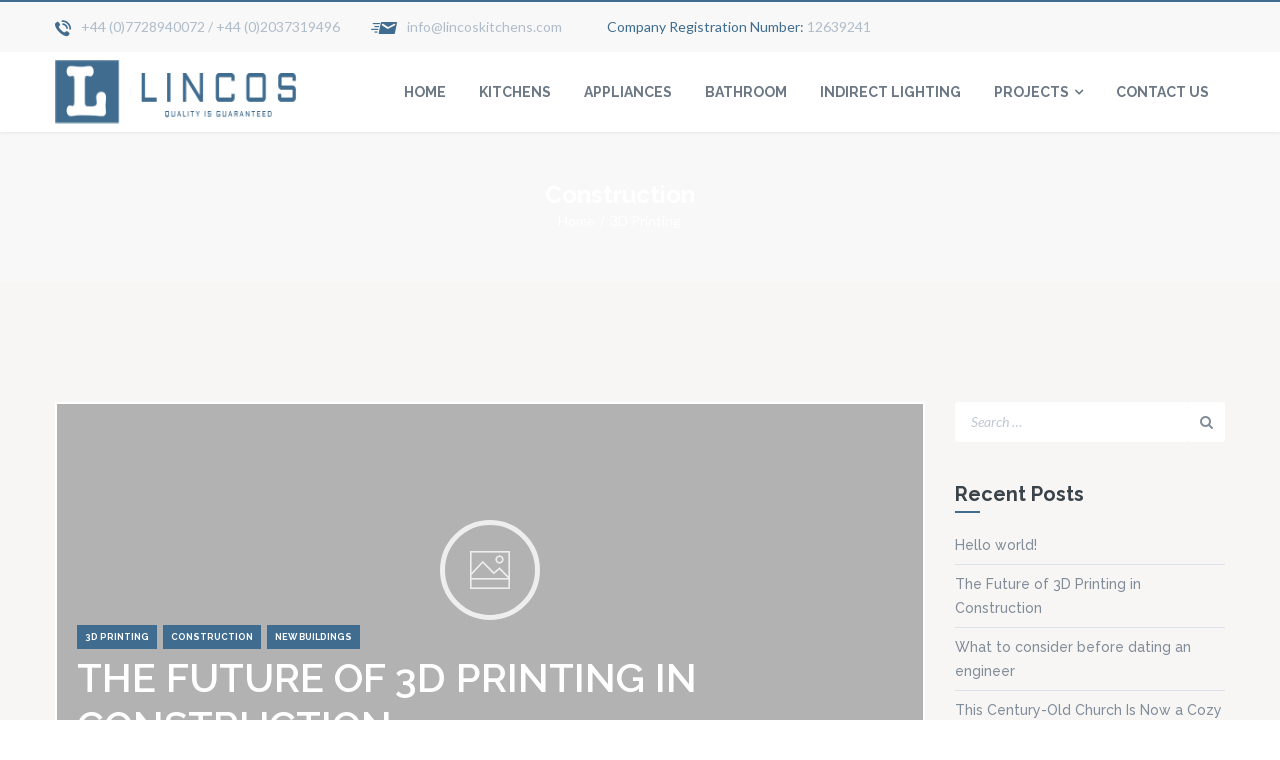

--- FILE ---
content_type: text/html; charset=UTF-8
request_url: https://www.lincoskitchens.com/category/construction/
body_size: 26370
content:
<!DOCTYPE html>
<html lang="en-US">
<head>
	<meta charset="UTF-8">
	<meta name="viewport" content="width=device-width, initial-scale=1, maximum-scale=1, minimal-ui" />
		<title>Construction &#8211; Lincos Kitchens</title>
	<meta name='robots' content='max-image-preview:large' />
<link rel='dns-prefetch' href='//fonts.googleapis.com' />
<link rel="alternate" type="application/rss+xml" title="Lincos Kitchens &raquo; Feed" href="https://www.lincoskitchens.com/feed/" />
<link rel="alternate" type="application/rss+xml" title="Lincos Kitchens &raquo; Comments Feed" href="https://www.lincoskitchens.com/comments/feed/" />
<link rel="alternate" type="application/rss+xml" title="Lincos Kitchens &raquo; Construction Category Feed" href="https://www.lincoskitchens.com/category/construction/feed/" />
<script type="text/javascript">
/* <![CDATA[ */
window._wpemojiSettings = {"baseUrl":"https:\/\/s.w.org\/images\/core\/emoji\/15.0.3\/72x72\/","ext":".png","svgUrl":"https:\/\/s.w.org\/images\/core\/emoji\/15.0.3\/svg\/","svgExt":".svg","source":{"concatemoji":"https:\/\/www.lincoskitchens.com\/wp-includes\/js\/wp-emoji-release.min.js"}};
/*! This file is auto-generated */
!function(i,n){var o,s,e;function c(e){try{var t={supportTests:e,timestamp:(new Date).valueOf()};sessionStorage.setItem(o,JSON.stringify(t))}catch(e){}}function p(e,t,n){e.clearRect(0,0,e.canvas.width,e.canvas.height),e.fillText(t,0,0);var t=new Uint32Array(e.getImageData(0,0,e.canvas.width,e.canvas.height).data),r=(e.clearRect(0,0,e.canvas.width,e.canvas.height),e.fillText(n,0,0),new Uint32Array(e.getImageData(0,0,e.canvas.width,e.canvas.height).data));return t.every(function(e,t){return e===r[t]})}function u(e,t,n){switch(t){case"flag":return n(e,"\ud83c\udff3\ufe0f\u200d\u26a7\ufe0f","\ud83c\udff3\ufe0f\u200b\u26a7\ufe0f")?!1:!n(e,"\ud83c\uddfa\ud83c\uddf3","\ud83c\uddfa\u200b\ud83c\uddf3")&&!n(e,"\ud83c\udff4\udb40\udc67\udb40\udc62\udb40\udc65\udb40\udc6e\udb40\udc67\udb40\udc7f","\ud83c\udff4\u200b\udb40\udc67\u200b\udb40\udc62\u200b\udb40\udc65\u200b\udb40\udc6e\u200b\udb40\udc67\u200b\udb40\udc7f");case"emoji":return!n(e,"\ud83d\udc26\u200d\u2b1b","\ud83d\udc26\u200b\u2b1b")}return!1}function f(e,t,n){var r="undefined"!=typeof WorkerGlobalScope&&self instanceof WorkerGlobalScope?new OffscreenCanvas(300,150):i.createElement("canvas"),a=r.getContext("2d",{willReadFrequently:!0}),o=(a.textBaseline="top",a.font="600 32px Arial",{});return e.forEach(function(e){o[e]=t(a,e,n)}),o}function t(e){var t=i.createElement("script");t.src=e,t.defer=!0,i.head.appendChild(t)}"undefined"!=typeof Promise&&(o="wpEmojiSettingsSupports",s=["flag","emoji"],n.supports={everything:!0,everythingExceptFlag:!0},e=new Promise(function(e){i.addEventListener("DOMContentLoaded",e,{once:!0})}),new Promise(function(t){var n=function(){try{var e=JSON.parse(sessionStorage.getItem(o));if("object"==typeof e&&"number"==typeof e.timestamp&&(new Date).valueOf()<e.timestamp+604800&&"object"==typeof e.supportTests)return e.supportTests}catch(e){}return null}();if(!n){if("undefined"!=typeof Worker&&"undefined"!=typeof OffscreenCanvas&&"undefined"!=typeof URL&&URL.createObjectURL&&"undefined"!=typeof Blob)try{var e="postMessage("+f.toString()+"("+[JSON.stringify(s),u.toString(),p.toString()].join(",")+"));",r=new Blob([e],{type:"text/javascript"}),a=new Worker(URL.createObjectURL(r),{name:"wpTestEmojiSupports"});return void(a.onmessage=function(e){c(n=e.data),a.terminate(),t(n)})}catch(e){}c(n=f(s,u,p))}t(n)}).then(function(e){for(var t in e)n.supports[t]=e[t],n.supports.everything=n.supports.everything&&n.supports[t],"flag"!==t&&(n.supports.everythingExceptFlag=n.supports.everythingExceptFlag&&n.supports[t]);n.supports.everythingExceptFlag=n.supports.everythingExceptFlag&&!n.supports.flag,n.DOMReady=!1,n.readyCallback=function(){n.DOMReady=!0}}).then(function(){return e}).then(function(){var e;n.supports.everything||(n.readyCallback(),(e=n.source||{}).concatemoji?t(e.concatemoji):e.wpemoji&&e.twemoji&&(t(e.twemoji),t(e.wpemoji)))}))}((window,document),window._wpemojiSettings);
/* ]]> */
</script>
<link rel='stylesheet' id='layerslider-css' href='https://www.lincoskitchens.com/wp-content/plugins/LayerSlider/static/layerslider/css/layerslider.css' type='text/css' media='all' />
<style id='wp-emoji-styles-inline-css' type='text/css'>

	img.wp-smiley, img.emoji {
		display: inline !important;
		border: none !important;
		box-shadow: none !important;
		height: 1em !important;
		width: 1em !important;
		margin: 0 0.07em !important;
		vertical-align: -0.1em !important;
		background: none !important;
		padding: 0 !important;
	}
</style>
<link rel='stylesheet' id='wp-block-library-css' href='https://www.lincoskitchens.com/wp-includes/css/dist/block-library/style.min.css' type='text/css' media='all' />
<style id='wp-block-library-theme-inline-css' type='text/css'>
.wp-block-audio figcaption{color:#555;font-size:13px;text-align:center}.is-dark-theme .wp-block-audio figcaption{color:#ffffffa6}.wp-block-audio{margin:0 0 1em}.wp-block-code{border:1px solid #ccc;border-radius:4px;font-family:Menlo,Consolas,monaco,monospace;padding:.8em 1em}.wp-block-embed figcaption{color:#555;font-size:13px;text-align:center}.is-dark-theme .wp-block-embed figcaption{color:#ffffffa6}.wp-block-embed{margin:0 0 1em}.blocks-gallery-caption{color:#555;font-size:13px;text-align:center}.is-dark-theme .blocks-gallery-caption{color:#ffffffa6}.wp-block-image figcaption{color:#555;font-size:13px;text-align:center}.is-dark-theme .wp-block-image figcaption{color:#ffffffa6}.wp-block-image{margin:0 0 1em}.wp-block-pullquote{border-bottom:4px solid;border-top:4px solid;color:currentColor;margin-bottom:1.75em}.wp-block-pullquote cite,.wp-block-pullquote footer,.wp-block-pullquote__citation{color:currentColor;font-size:.8125em;font-style:normal;text-transform:uppercase}.wp-block-quote{border-left:.25em solid;margin:0 0 1.75em;padding-left:1em}.wp-block-quote cite,.wp-block-quote footer{color:currentColor;font-size:.8125em;font-style:normal;position:relative}.wp-block-quote.has-text-align-right{border-left:none;border-right:.25em solid;padding-left:0;padding-right:1em}.wp-block-quote.has-text-align-center{border:none;padding-left:0}.wp-block-quote.is-large,.wp-block-quote.is-style-large,.wp-block-quote.is-style-plain{border:none}.wp-block-search .wp-block-search__label{font-weight:700}.wp-block-search__button{border:1px solid #ccc;padding:.375em .625em}:where(.wp-block-group.has-background){padding:1.25em 2.375em}.wp-block-separator.has-css-opacity{opacity:.4}.wp-block-separator{border:none;border-bottom:2px solid;margin-left:auto;margin-right:auto}.wp-block-separator.has-alpha-channel-opacity{opacity:1}.wp-block-separator:not(.is-style-wide):not(.is-style-dots){width:100px}.wp-block-separator.has-background:not(.is-style-dots){border-bottom:none;height:1px}.wp-block-separator.has-background:not(.is-style-wide):not(.is-style-dots){height:2px}.wp-block-table{margin:0 0 1em}.wp-block-table td,.wp-block-table th{word-break:normal}.wp-block-table figcaption{color:#555;font-size:13px;text-align:center}.is-dark-theme .wp-block-table figcaption{color:#ffffffa6}.wp-block-video figcaption{color:#555;font-size:13px;text-align:center}.is-dark-theme .wp-block-video figcaption{color:#ffffffa6}.wp-block-video{margin:0 0 1em}.wp-block-template-part.has-background{margin-bottom:0;margin-top:0;padding:1.25em 2.375em}
</style>
<style id='classic-theme-styles-inline-css' type='text/css'>
/*! This file is auto-generated */
.wp-block-button__link{color:#fff;background-color:#32373c;border-radius:9999px;box-shadow:none;text-decoration:none;padding:calc(.667em + 2px) calc(1.333em + 2px);font-size:1.125em}.wp-block-file__button{background:#32373c;color:#fff;text-decoration:none}
</style>
<style id='global-styles-inline-css' type='text/css'>
body{--wp--preset--color--black: #000000;--wp--preset--color--cyan-bluish-gray: #abb8c3;--wp--preset--color--white: #ffffff;--wp--preset--color--pale-pink: #f78da7;--wp--preset--color--vivid-red: #cf2e2e;--wp--preset--color--luminous-vivid-orange: #ff6900;--wp--preset--color--luminous-vivid-amber: #fcb900;--wp--preset--color--light-green-cyan: #7bdcb5;--wp--preset--color--vivid-green-cyan: #00d084;--wp--preset--color--pale-cyan-blue: #8ed1fc;--wp--preset--color--vivid-cyan-blue: #0693e3;--wp--preset--color--vivid-purple: #9b51e0;--wp--preset--gradient--vivid-cyan-blue-to-vivid-purple: linear-gradient(135deg,rgba(6,147,227,1) 0%,rgb(155,81,224) 100%);--wp--preset--gradient--light-green-cyan-to-vivid-green-cyan: linear-gradient(135deg,rgb(122,220,180) 0%,rgb(0,208,130) 100%);--wp--preset--gradient--luminous-vivid-amber-to-luminous-vivid-orange: linear-gradient(135deg,rgba(252,185,0,1) 0%,rgba(255,105,0,1) 100%);--wp--preset--gradient--luminous-vivid-orange-to-vivid-red: linear-gradient(135deg,rgba(255,105,0,1) 0%,rgb(207,46,46) 100%);--wp--preset--gradient--very-light-gray-to-cyan-bluish-gray: linear-gradient(135deg,rgb(238,238,238) 0%,rgb(169,184,195) 100%);--wp--preset--gradient--cool-to-warm-spectrum: linear-gradient(135deg,rgb(74,234,220) 0%,rgb(151,120,209) 20%,rgb(207,42,186) 40%,rgb(238,44,130) 60%,rgb(251,105,98) 80%,rgb(254,248,76) 100%);--wp--preset--gradient--blush-light-purple: linear-gradient(135deg,rgb(255,206,236) 0%,rgb(152,150,240) 100%);--wp--preset--gradient--blush-bordeaux: linear-gradient(135deg,rgb(254,205,165) 0%,rgb(254,45,45) 50%,rgb(107,0,62) 100%);--wp--preset--gradient--luminous-dusk: linear-gradient(135deg,rgb(255,203,112) 0%,rgb(199,81,192) 50%,rgb(65,88,208) 100%);--wp--preset--gradient--pale-ocean: linear-gradient(135deg,rgb(255,245,203) 0%,rgb(182,227,212) 50%,rgb(51,167,181) 100%);--wp--preset--gradient--electric-grass: linear-gradient(135deg,rgb(202,248,128) 0%,rgb(113,206,126) 100%);--wp--preset--gradient--midnight: linear-gradient(135deg,rgb(2,3,129) 0%,rgb(40,116,252) 100%);--wp--preset--font-size--small: 13px;--wp--preset--font-size--medium: 20px;--wp--preset--font-size--large: 36px;--wp--preset--font-size--x-large: 42px;--wp--preset--spacing--20: 0.44rem;--wp--preset--spacing--30: 0.67rem;--wp--preset--spacing--40: 1rem;--wp--preset--spacing--50: 1.5rem;--wp--preset--spacing--60: 2.25rem;--wp--preset--spacing--70: 3.38rem;--wp--preset--spacing--80: 5.06rem;--wp--preset--shadow--natural: 6px 6px 9px rgba(0, 0, 0, 0.2);--wp--preset--shadow--deep: 12px 12px 50px rgba(0, 0, 0, 0.4);--wp--preset--shadow--sharp: 6px 6px 0px rgba(0, 0, 0, 0.2);--wp--preset--shadow--outlined: 6px 6px 0px -3px rgba(255, 255, 255, 1), 6px 6px rgba(0, 0, 0, 1);--wp--preset--shadow--crisp: 6px 6px 0px rgba(0, 0, 0, 1);}:where(.is-layout-flex){gap: 0.5em;}:where(.is-layout-grid){gap: 0.5em;}body .is-layout-flex{display: flex;}body .is-layout-flex{flex-wrap: wrap;align-items: center;}body .is-layout-flex > *{margin: 0;}body .is-layout-grid{display: grid;}body .is-layout-grid > *{margin: 0;}:where(.wp-block-columns.is-layout-flex){gap: 2em;}:where(.wp-block-columns.is-layout-grid){gap: 2em;}:where(.wp-block-post-template.is-layout-flex){gap: 1.25em;}:where(.wp-block-post-template.is-layout-grid){gap: 1.25em;}.has-black-color{color: var(--wp--preset--color--black) !important;}.has-cyan-bluish-gray-color{color: var(--wp--preset--color--cyan-bluish-gray) !important;}.has-white-color{color: var(--wp--preset--color--white) !important;}.has-pale-pink-color{color: var(--wp--preset--color--pale-pink) !important;}.has-vivid-red-color{color: var(--wp--preset--color--vivid-red) !important;}.has-luminous-vivid-orange-color{color: var(--wp--preset--color--luminous-vivid-orange) !important;}.has-luminous-vivid-amber-color{color: var(--wp--preset--color--luminous-vivid-amber) !important;}.has-light-green-cyan-color{color: var(--wp--preset--color--light-green-cyan) !important;}.has-vivid-green-cyan-color{color: var(--wp--preset--color--vivid-green-cyan) !important;}.has-pale-cyan-blue-color{color: var(--wp--preset--color--pale-cyan-blue) !important;}.has-vivid-cyan-blue-color{color: var(--wp--preset--color--vivid-cyan-blue) !important;}.has-vivid-purple-color{color: var(--wp--preset--color--vivid-purple) !important;}.has-black-background-color{background-color: var(--wp--preset--color--black) !important;}.has-cyan-bluish-gray-background-color{background-color: var(--wp--preset--color--cyan-bluish-gray) !important;}.has-white-background-color{background-color: var(--wp--preset--color--white) !important;}.has-pale-pink-background-color{background-color: var(--wp--preset--color--pale-pink) !important;}.has-vivid-red-background-color{background-color: var(--wp--preset--color--vivid-red) !important;}.has-luminous-vivid-orange-background-color{background-color: var(--wp--preset--color--luminous-vivid-orange) !important;}.has-luminous-vivid-amber-background-color{background-color: var(--wp--preset--color--luminous-vivid-amber) !important;}.has-light-green-cyan-background-color{background-color: var(--wp--preset--color--light-green-cyan) !important;}.has-vivid-green-cyan-background-color{background-color: var(--wp--preset--color--vivid-green-cyan) !important;}.has-pale-cyan-blue-background-color{background-color: var(--wp--preset--color--pale-cyan-blue) !important;}.has-vivid-cyan-blue-background-color{background-color: var(--wp--preset--color--vivid-cyan-blue) !important;}.has-vivid-purple-background-color{background-color: var(--wp--preset--color--vivid-purple) !important;}.has-black-border-color{border-color: var(--wp--preset--color--black) !important;}.has-cyan-bluish-gray-border-color{border-color: var(--wp--preset--color--cyan-bluish-gray) !important;}.has-white-border-color{border-color: var(--wp--preset--color--white) !important;}.has-pale-pink-border-color{border-color: var(--wp--preset--color--pale-pink) !important;}.has-vivid-red-border-color{border-color: var(--wp--preset--color--vivid-red) !important;}.has-luminous-vivid-orange-border-color{border-color: var(--wp--preset--color--luminous-vivid-orange) !important;}.has-luminous-vivid-amber-border-color{border-color: var(--wp--preset--color--luminous-vivid-amber) !important;}.has-light-green-cyan-border-color{border-color: var(--wp--preset--color--light-green-cyan) !important;}.has-vivid-green-cyan-border-color{border-color: var(--wp--preset--color--vivid-green-cyan) !important;}.has-pale-cyan-blue-border-color{border-color: var(--wp--preset--color--pale-cyan-blue) !important;}.has-vivid-cyan-blue-border-color{border-color: var(--wp--preset--color--vivid-cyan-blue) !important;}.has-vivid-purple-border-color{border-color: var(--wp--preset--color--vivid-purple) !important;}.has-vivid-cyan-blue-to-vivid-purple-gradient-background{background: var(--wp--preset--gradient--vivid-cyan-blue-to-vivid-purple) !important;}.has-light-green-cyan-to-vivid-green-cyan-gradient-background{background: var(--wp--preset--gradient--light-green-cyan-to-vivid-green-cyan) !important;}.has-luminous-vivid-amber-to-luminous-vivid-orange-gradient-background{background: var(--wp--preset--gradient--luminous-vivid-amber-to-luminous-vivid-orange) !important;}.has-luminous-vivid-orange-to-vivid-red-gradient-background{background: var(--wp--preset--gradient--luminous-vivid-orange-to-vivid-red) !important;}.has-very-light-gray-to-cyan-bluish-gray-gradient-background{background: var(--wp--preset--gradient--very-light-gray-to-cyan-bluish-gray) !important;}.has-cool-to-warm-spectrum-gradient-background{background: var(--wp--preset--gradient--cool-to-warm-spectrum) !important;}.has-blush-light-purple-gradient-background{background: var(--wp--preset--gradient--blush-light-purple) !important;}.has-blush-bordeaux-gradient-background{background: var(--wp--preset--gradient--blush-bordeaux) !important;}.has-luminous-dusk-gradient-background{background: var(--wp--preset--gradient--luminous-dusk) !important;}.has-pale-ocean-gradient-background{background: var(--wp--preset--gradient--pale-ocean) !important;}.has-electric-grass-gradient-background{background: var(--wp--preset--gradient--electric-grass) !important;}.has-midnight-gradient-background{background: var(--wp--preset--gradient--midnight) !important;}.has-small-font-size{font-size: var(--wp--preset--font-size--small) !important;}.has-medium-font-size{font-size: var(--wp--preset--font-size--medium) !important;}.has-large-font-size{font-size: var(--wp--preset--font-size--large) !important;}.has-x-large-font-size{font-size: var(--wp--preset--font-size--x-large) !important;}
.wp-block-navigation a:where(:not(.wp-element-button)){color: inherit;}
:where(.wp-block-post-template.is-layout-flex){gap: 1.25em;}:where(.wp-block-post-template.is-layout-grid){gap: 1.25em;}
:where(.wp-block-columns.is-layout-flex){gap: 2em;}:where(.wp-block-columns.is-layout-grid){gap: 2em;}
.wp-block-pullquote{font-size: 1.5em;line-height: 1.6;}
</style>
<link rel='stylesheet' id='contact-form-7-css' href='https://www.lincoskitchens.com/wp-content/plugins/contact-form-7/includes/css/styles.css' type='text/css' media='all' />
<link rel='stylesheet' id='rs-plugin-settings-css' href='https://www.lincoskitchens.com/wp-content/plugins/revslider/public/assets/css/rs6.css' type='text/css' media='all' />
<style id='rs-plugin-settings-inline-css' type='text/css'>
#rs-demo-id {}
</style>
<!--[if lt IE 9]>
<link rel='stylesheet' id='vc_lte_ie9-css' href='https://www.lincoskitchens.com/wp-content/plugins/js_composer/assets/css/vc_lte_ie9.min.css' type='text/css' media='screen' />
<![endif]-->
<link rel='stylesheet' id='sm-shortcodes-css' href='https://www.lincoskitchens.com/wp-content/plugins/semona-extension/assets/css/style.css' type='text/css' media='all' />
<link rel='stylesheet' id='flexslider-css' href='https://www.lincoskitchens.com/wp-content/themes/semona/vendor/flexslider-2.5.0/flexslider.css' type='text/css' media='all' />
<link rel='stylesheet' id='google-fonts-css' href='https://fonts.googleapis.com/css?family=Raleway%3A300%2C300italic%2C400%2C400italic%2C500%2C600%2C700%2C700italic%2C900%7CLato%3A300%2C300italic%2C400%2C400italic%2C500%2C600%2C700%2C700italic%2C900%7CCrete+Round%3A300%2C300italic%2C400%2C400italic%2C500%2C600%2C700%2C700italic%2C900%7CCrete+Round%3A400%2C400italic' type='text/css' media='all' />
<link rel='stylesheet' id='font-awesome-css' href='https://www.lincoskitchens.com/wp-content/themes/semona/vendor/font-awesome-4.4.0/css/font-awesome.min.css' type='text/css' media='all' />
<link rel='stylesheet' id='icomoon-css' href='https://www.lincoskitchens.com/wp-content/themes/semona/vendor/icomoon/icon-moon.css' type='text/css' media='all' />
<link rel='stylesheet' id='prettyphoto-css' href='https://www.lincoskitchens.com/wp-content/plugins/js_composer/assets/lib/prettyphoto/css/prettyPhoto.min.css' type='text/css' media='all' />
<link rel='stylesheet' id='sm_pe_icon_7_stroke-css' href='https://www.lincoskitchens.com/wp-content/plugins/semona-extension/assets/vendor/pe-icon-7-stroke/css/pe-icon-7-stroke.css' type='text/css' media='all' />
<link rel='stylesheet' id='animate-css' href='https://www.lincoskitchens.com/wp-content/themes/semona/css/animate.min.css' type='text/css' media='all' />
<link rel='stylesheet' id='sm-theme-css' href='https://www.lincoskitchens.com/wp-content/themes/semona/css/style.css' type='text/css' media='all' />
<style id='sm-theme-inline-css' type='text/css'>
@media (min-width: 768px) {
	.container {
		width: 750px;
	}
}
@media (min-width: 992px) {
	.container {
		width: 970px;
	}
}
@media (min-width: 1220px) {
	.container {
		width: 1200px;
	}
}
@media (min-width: 768px) {
	.col-content {
		width: 75%;
	}
	.col-sidebar {
		width: 25%;
	}
}
body.sm-site-layout-boxed .sm-wrapper {
	width: 1230px;
}
@media (max-width: 1230px) {
	body.sm-site-layout-boxed .sm-wrapper {
		margin-top: 0;
		margin-bottom: 0;
	}
}

@media screen and (min-width: 1230px) {
	.sm-site-layout-boxed .vc_row[data-vc-full-width=true],
	.with-sidebar .vc_row[data-vc-full-width=true] {
		width: calc(100% + 60px) !important;
		left: -15px !important;
		right: -15px !important;
		position: relative;
		padding-left: 15px !important;
		padding-right: 15px !important;
	}		
	.sm-site-layout-boxed .vc_row[data-vc-full-width=true][data-vc-stretch-content=true],
	.with-sidebar .vc_row[data-vc-full-width=true][data-vc-stretch-content=true] {
		padding-left: 0 !important;
		padding-right: 0 !important;
	}
}

body.sm-site-layout-boxed {
			background-image: url('https://www.lincoskitchens.com/wp-content/themes/semona/images/patterns/01.jpg');
	}
.content-area {
	background-color: #ffffff;
			}
.content-area.content-blank:after {
	}
body {
	color: #818d9a;
}
h1, h2, h3, h4, h5, h6,
.h1, .h2, .h3, .h4, .h5, .h6 {
	color: #3a424a;
}
h1 .light, h2 .light, h3 .light, 
h4 .light, h5 .light, h6 .light, 
.h1 .light, .h2 .light, .h3 .light, 
.h4 .light, .h5 .light, .h6 .light {
	color: #22262b;
}
a {
	color: #406c8f;
}
a:hover {
	color: #5284b2;
}
blockquote {
	border-left-color: #406c8f;
	font-size: 16px;
}
blockquote.alt {
	color: #3a424a;
	font-size: 24px;
}
blockquote.alt:before {
	color: #f56048;
}
hr {
	border-top-color: #dce2ed;
}
pre, code {
	background-color: #f8f8f8;
}
kbd {
	background-color: #f8f8f8;
}
tr {
	border-bottom-color: #dce2ed;
}
input[type=text],
input[type=email],
input[type=number],
input[type=date],
input[type=url],
input[type=password],
input[type=search],
input[type=tel],
textarea {
	color: #818d9a;
	background-color: #ffffff;
	font-family: 'Lato', sans-serif;
	font-size: 14px;
}
select {
	color: #818d9a;
	background-color: #ffffff;
	font-family: 'Lato', sans-serif;
	font-size: 14px;
}
.content-area:not(.content-blog) input[type=text],
.content-area:not(.content-blog) input[type=email],
.content-area:not(.content-blog) input[type=number],
.content-area:not(.content-blog) input[type=date],
.content-area:not(.content-blog) input[type=url],
.content-area:not(.content-blog) input[type=password],
.content-area:not(.content-blog) input[type=search],
.content-area:not(.content-blog) input[type=tel],
.content-area:not(.content-blog) textarea,
.content-area:not(.content-blog) select {
	border-color: #dce2ed;
}
.primary-color {
	color: #406c8f;
}
.secondary-color {
	color: #f56048;
}
.gradient1-color {
	color: #ed2a99;
	background: -webkit-linear-gradient( -45deg, #ed2a99, #4396e6 );
	-webkit-text-fill-color: transparent;
	-webkit-background-clip: text;
}
.gradient2-color {
	color: #8560a8;
	background: -webkit-linear-gradient( -45deg, #8560a8, #f26d7d );
	-webkit-text-fill-color: transparent;
	-webkit-background-clip: text;
}
.text-font2 {
	font-family: Lato, sans-serif;
}
.sm-flexslider {
	background-color: #ffffff;
}
.sm-flexslider .flex-control-paging li a.flex-active {
	background-color: #406c8f;
}
.sm-flexslider .flex-direction-nav a:hover {
	background-color: #406c8f;
}
.sm-preloader {
	background-color: #ffffff;
}
.queryloader__overlay__bar {
	background-color: #4396e6 !important;
}
header.header-v1 {
	background-color: #ffffff;
}
header.header-v1 .topbar {
	color: #afbcca;
}
header.header-v1 .topbar span,
header.header-v1 .topbar a {
	line-height: 50px;
}
header.header-v1 .topbar-left i {
	color: #406c8f;
}
header.header-v1 .topbar-right a {
	color: #cbd1dc;
}
header.header-v1 .topbar-right a:hover {
	color: #406c8f;
}
header.header-v1 .main-nav {
	background-color: #ffffff;
}
header.header-v1 .main-nav .logo-wrapper {
	height: 80px;
}
header.header-v1 .main-menu #cart-size {
	background-color: #f56048;
}
header.header-v1 .main-menu .menu-item.current-menu-item.page_item > a,
header.header-v1 .main-menu .menu-item.current-menu-ancestor > a,
header.header-v1 .main-menu .menu-item.current-onepage-menu-item > a,
header.header-v3 .main-menu .menu-item.current-menu-item.page_item > a,
header.header-v3 .main-menu .menu-item.current-menu-ancestor > a,
header.header-v3 .main-menu .menu-item.current-onepage-menu-item > a {
	color: #406c8f !important;
}
header.header-v1 .main-menu .menu > .menu-item > a {
	line-height: 80px;
	color: #6c7884;
}
header.header-v1 .main-menu .sub-menu > .menu-item:not(:first-child) > a span {
	border-top-color: #dce2ed;
}
header.header-v1 .main-menu .sub-menu:not(.crf-megamenu-sub-menu) > .menu-item:hover > a {
	background-color: #f8f8f8;
	color: #4396e6;
}
header.header-v1 .main-menu .sub-menu:not(.crf-megamenu-sub-menu) > .menu-item:hover > a span:after {
	color: #4396e6;
}
header.header-v1 .main-menu .sub-menu:not(.crf-megamenu-sub-menu) > .menu-item:hover:not(:first-child) > a {
	border-top-color: #f8f8f8;
}
header.header-v1 .main-menu .sub-menu:not(.crf-megamenu-sub-menu) > .menu-item:hover + .menu-item {
	border-top-color: #f8f8f8;
}
header.header-v1 .main-menu .sub-menu:not(.crf-megamenu-sub-menu) .menu-item span:after {
	color: #818d9a;
}
header.header-v1 .main-menu .crf-megamenu-sub-menu > .menu-item:hover > a {
	color: #4396e6;
}
header.header-v1 .main-menu .sub-menu,
header.header-v1 .main-menu .crf-megamenu-wrapper {
	background-color: #ffffff;
}
header.header-v1 .main-menu .sub-menu .menu-item,
header.header-v1 .main-menu .crf-megamenu-wrapper .menu-item {
	width: 280px;
}
header.header-v1 .main-menu .sub-menu .menu-item a,
header.header-v1 .main-menu .crf-megamenu-wrapper .menu-item a {
	padding: 0 30px;
	color: #646e79;
}
header.header-v1 .main-menu .sub-menu .menu-item span,
header.header-v1 .main-menu .crf-megamenu-wrapper .menu-item span {
	line-height: 48px;
}
header.header-v1 .main-menu .sub-menu:before,
header.header-v1 .main-menu .crf-megamenu-wrapper:before {
	background-color: #406c8f;
}
header.header-v1.topline {
	border-color: #406c8f;
}
header.header-v1.primary-bg .topbar {
	background-color: #406c8f;
}
header.header-v1.gradient1-bg .topbar {
	background-image: -webkit-linear-gradient(left, #ed2a99, #4396e6);
	background-image: -moz-linear-gradient(left, #ed2a99, #4396e6);
	background-image: -o-linear-gradient(left, #ed2a99, #4396e6);
	background-image: linear-gradient(to right, #ed2a99, #4396e6);
}
header.header-v1.gradient2-bg .topbar {
	background-image: -webkit-linear-gradient(left, #8560a8, #f26d7d);
	background-image: -moz-linear-gradient(left, #8560a8, #f26d7d);
	background-image: -o-linear-gradient(left, #8560a8, #f26d7d);
	background-image: linear-gradient(to right, #8560a8, #f26d7d);
}
header.header-v1.bg2-bg .topbar {
	background-color: #f8f8f8;
}
header.header-v1.default-bg.topbar-border-bottom .topbar,
header.header-v1.bg2-bg.topbar-border-bottom .topbar {
	border-bottom-color: #dce2ed;
}
header.header-v1.default-bg .topbar {
	background-color: #ffffff;
}
header.header-v1 .main-menu .menu > .menu-item:hover > a {
	color: #406c8f;
}
header.header-v1.hover2 .main-menu .menu > .menu-item:not(.menu-icon) > a span:before {
	background-color: #406c8f;
}
header.header-v1.hover3 .main-menu .menu > .menu-item:not(.menu-icon) > a span:before {
	background-color: #406c8f;
}
header.header-v1 .main-menu .menu > .menu-icon:hover > a {
	color: #406c8f;
}
header.header-v1.transparent.light-mainnav .main-nav:not(.sticky) .main-menu .menu > .menu-item:not(:hover) > a {
	color: #3a424a;
}
.sticky-nav:not(.sm-mobile-header).sticky .menu > .menu-item > a > span {
	font-size: 13px !important;
}
header.header-v1 .main-search-form {
	background-color: #ffffff;
	border-color: #406c8f;
}
.sm-mobile-header {
	background-color: #ffffff;
}
.sm-mobile-header .mobile-menu {
	background-color: #ffffff;
}
.sm-mobile-header .mobile-header .menu-toggle-container .menu-toggle {
	background-color: #406c8f;
}
.sm-mobile-header .mobile-menu a:hover {
	color: #4396e6 !important;
}
.sm-mobile-header .mobile-menu li.opened > a {
	background-color: #f8f8f8;
}
.sm-mobile-header .mobile-menu ul.menu > li > a {
	color: #3a424a;
	border-top-color: #f8f8f8;
	border-bottom-color: #f8f8f8;
}
.sm-mobile-header .mobile-menu ul.menu > li.opened > a:before {
	background-color: #406c8f;
}
.sm-mobile-header .mobile-menu .sub-menu a {
	color: #4e5964;
}
.sm-mobile-header .search-field-wrapper {
	border-color: #dce2ed;
}
.header-v2 .header-v2-titlebar .breadcrumbs {
	font-family: Lato, sans-serif;
}
.header-v2 .header-v2-titlebar .breadcrumbs li:not(:last-child):after {
	color: #406c8f;
}
.header-v2 .header-v2-titlebar .breadcrumbs a:hover {
	color: #406c8f;
}
.header-v2:not(.opened) .sm-header-nav-area.sticky {
	background-color: #ffffff;
}
.header-v2:not(.opened) .sm-header-nav-area.sticky .menu-toggle .bar {
	background-color: #3a424a;
}
.header-v2 .sm-full-screen-nav nav {
	font-family: Raleway, sans-serif;
}
.header-v2 .sm-full-screen-nav a:hover {
	color: #406c8f;
}
header.header-v3 {
	background-color: #ffffff;
}
header.header-v3 .main-nav {
	background-color: #ffffff;
}
header.header-v3 .main-menu .menu > .menu-item > a {
	line-height: 80px;
	color: #6c7884;
}
header.header-v3 .main-nav div.sm-h3-social-right a {
	line-height: 80px;
}
header.header-v3 .main-menu .sub-menu > .menu-item:not(:first-child) > a span {
	border-top-color: #dce2ed;
}
header.header-v3 .main-menu .sub-menu:not(.crf-megamenu-sub-menu) > .menu-item:hover > a {
	background-color: #f8f8f8;
	color: #4396e6;
}
header.header-v3 .main-menu .sub-menu:not(.crf-megamenu-sub-menu) > .menu-item:hover > a span:after {
	color: #4396e6;
}
header.header-v3 .main-menu .sub-menu:not(.crf-megamenu-sub-menu) > .menu-item:hover:not(:first-child) > a {
	border-top-color: #f8f8f8;
}
header.header-v3 .main-menu .sub-menu:not(.crf-megamenu-sub-menu) > .menu-item:hover + .menu-item {
	border-top-color: #f8f8f8;
}
header.header-v3 .main-menu .sub-menu:not(.crf-megamenu-sub-menu) .menu-item span:after {
	color: #818d9a;
}
header.header-v3 .main-menu .crf-megamenu-sub-menu > .menu-item:hover > a {
	color: #4396e6;
}
header.header-v3 .main-menu .sub-menu,
header.header-v3 .main-menu .crf-megamenu-wrapper {
	background-color: #ffffff;
}
header.header-v3 .main-menu .sub-menu .menu-item,
header.header-v3 .main-menu .crf-megamenu-wrapper .menu-item {
	width: 280px;
}
header.header-v3 .main-menu .sub-menu .menu-item a,
header.header-v3 .main-menu .crf-megamenu-wrapper .menu-item a {
	padding: 0 30px;
	color: #646e79;
}
header.header-v3 .main-menu .sub-menu .menu-item span,
header.header-v3 .main-menu .crf-megamenu-wrapper .menu-item span {
	line-height: 48px;
}
header.header-v3 .main-menu .sub-menu:before,
header.header-v3 .main-menu .crf-megamenu-wrapper:before {
	background-color: #406c8f;
}
header.header-v3 .main-menu .menu > .menu-item:hover > a {
	color: #406c8f;
}
header.header-v3.hover2 .main-menu .menu > .menu-item:not(.menu-icon) > a span:before {
	background-color: #406c8f;
}
header.header-v3.hover3 .main-menu .menu > .menu-item:not(.menu-icon) > a span:before {
	background-color: #406c8f;
}
header.header-v3 .main-menu .menu > .menu-icon:hover > a {
	color: #406c8f;
}
header.header-v3.transparent.light-mainnav .main-nav:not(.sticky) .main-menu .menu > .menu-item:not(:hover) > a {
	color: #3a424a;
}
header.header-v3 .main-search-form {
	background-color: #ffffff;
	border-color: #406c8f;
}
header.header-v3 .main-nav .logo-wrapper {
	padding-top: 60px;
	padding-bottom: 60px;
}
header.header-v3:not(.transparent) .main-nav .v3-logo-wrapper {
	background-color: #ffffff;
}
header.header-v4 .main-nav > .container,
header.header-v4 .main-nav .logo-wrapper {
	height: 110px;
}
header.header-v4 .main-menu .menu > .menu-item > a {
	line-height: 110px;
}
header.header-v4 .main-nav .main-nav-wrapper {
	border-top-color: #dce2ed;
}
header.header-v4 .main-nav .main-nav-wrapper > .container {
	height: 60px;
}
header.header-v4 .main-nav .main-menu .menu > .menu-item > a {
	line-height: 60px;
}
.sm-titlebar.small {
	background-color: #f8f8f8;
}
.sm-titlebar.small .breadcrumbs a {
	color: #818d9a;
}
.sm-titlebar.small .breadcrumbs a:hover {
	color: #f56048;
}
.sm-titlebar.small.bg-gradient1 {
	background-image: -webkit-linear-gradient(left, #ed2a99, #4396e6);
	background-image: -moz-linear-gradient(left, #ed2a99, #4396e6);
	background-image: -o-linear-gradient(left, #ed2a99, #4396e6);
	background-image: linear-gradient(to right, #ed2a99, #4396e6);
}
.sm-titlebar.small.bg-gradient2 {
	background-image: -webkit-linear-gradient(left, #8560a8, #f26d7d);
	background-image: -moz-linear-gradient(left, #8560a8, #f26d7d);
	background-image: -o-linear-gradient(left, #8560a8, #f26d7d);
	background-image: linear-gradient(to right, #8560a8, #f26d7d);
}
.sm-titlebar.large {
	background-color: #3a424a;
}
.sm-titlebar.large .title-wrapper .primary-underline:before,
.sm-titlebar.large .title-wrapper .primary-underline:after {
	background-color: #406c8f;
}
.sm-titlebar.large .title-wrapper .primary-underline .triangle-down:before {
	border-color: #406c8f;
}
.sm-titlebar.large a:hover {
	color: #406c8f;
}
.sm-titlebar.large2 {
	background-color: #3a424a;
}
.sm-titlebar.large2 .title-wrapper:before {
	background-color: #406c8f;
}
.sm-titlebar.large2 a:hover {
	color: #406c8f;
}
footer {
	color: #777777;
	background-color: #252525;
}
footer .footer-bg {
	opacity: 0.05;
}
footer .style3-social-links-area i {
	color: #808080;
	background: -webkit-linear-gradient(#808080, #545454);
	-webkit-text-fill-color: transparent;
	-webkit-background-clip: text;
}
footer .style3-social-links-area a:hover i {
	color: #e3b5b5;
	background: -webkit-linear-gradient(#e3b5b5, #b84c4c);
	-webkit-text-fill-color: transparent;
	-webkit-background-clip: text;
}
footer .widget-area {
	padding: 90px 0 100px;
}
footer .crf-widget > h4:first-child {
	color: #dee9f5;
}
footer .crf-widget:first-child > h4:first-child:after {
	background-color: #406c8f;
}
footer .copyright .container {
	padding-top: 20px;
	padding-bottom: 20px;
}
footer .copyright .totop-handle {
	background-color: #151515;
}
footer a {
	color: #777777;
}
footer a:hover {
	color: #406c8f;
}
footer a.alt {
	color: #406c8f;
}
footer input[type=email],
footer input[type=text],
footer input[type=password],
footer input[type=tel],
footer input[type=url],
footer input[type=search],
footer textarea,
footer select {
	background-color: #333333;
	color: #777777;
}
footer input[type=email]::-webkit-input-placeholder,
footer input[type=text]::-webkit-input-placeholder,
footer input[type=password]::-webkit-input-placeholder,
footer input[type=tel]::-webkit-input-placeholder,
footer input[type=url]::-webkit-input-placeholder,
footer input[type=search]::-webkit-input-placeholder,
footer textarea::-webkit-input-placeholder,
footer select::-webkit-input-placeholder {
	color: #777777;
}
footer input[type=email]:-moz-placeholder,
footer input[type=text]:-moz-placeholder,
footer input[type=password]:-moz-placeholder,
footer input[type=tel]:-moz-placeholder,
footer input[type=url]:-moz-placeholder,
footer input[type=search]:-moz-placeholder,
footer textarea:-moz-placeholder,
footer select:-moz-placeholder {
	color: #777777;
}
footer input[type=email]::-moz-placeholder,
footer input[type=text]::-moz-placeholder,
footer input[type=password]::-moz-placeholder,
footer input[type=tel]::-moz-placeholder,
footer input[type=url]::-moz-placeholder,
footer input[type=search]::-moz-placeholder,
footer textarea::-moz-placeholder,
footer select::-moz-placeholder {
	color: #777777;
}
footer input[type=email]:-ms-input-placeholder,
footer input[type=text]:-ms-input-placeholder,
footer input[type=password]:-ms-input-placeholder,
footer input[type=tel]:-ms-input-placeholder,
footer input[type=url]:-ms-input-placeholder,
footer input[type=search]:-ms-input-placeholder,
footer textarea:-ms-input-placeholder,
footer select:-ms-input-placeholder {
	color: #777777;
}
footer input[type=submit] {
	background-color: #406c8f;
}
footer input[type=submit]:hover {
	background-color: #5284b2;
}
footer.style1 .copyright {
	background-color: #151515;
}
footer.style2 .copyright {
	background-color: #151515;
}
footer.style3 {
	background-color: #201f20;
}
footer.style3 .style3-social-links-area {
	border-bottom-color: #141414;
}
footer .style3-social-links-container {
	margin-left: -31.6px;
	margin-right: -31.6px;
}
footer .style3-social-links-container .social-link-col {
	padding-left: 29.6px;
	padding-right: 29.6px;
}
footer.style3 .widget-area {
	border-bottom-color: #141414;
	border-top-color: #363636;
}
footer.style3 .copyright {
	border-top-color: #363636;
}
footer.style4 .widget-area {
	border-bottom-color: #141414;
}
footer.style4 .copyright {
	border-top-color: #363636;
}
footer.style3 .copyright .footer-menu .menu-item:not(:first-child):before,
footer.style4 .copyright .footer-menu .menu-item:not(:first-child):before {
	background-color: #141414;
}
footer.style3 .copyright .footer-menu .menu-item:not(:last-child):after,
footer.style4 .copyright .footer-menu .menu-item:not(:last-child):after {
	background-color: #363636;
}
.content-area.content-blog {
	background-color: #f7f6f4;
}
.sm-post {
	background-color: #ffffff;
	border-bottom-color: #406c8f;
}
.sm-post.sticky {
	border-bottom-color: #f56048;
}
.sm-post .featured-media .post-date {
	background-color: #406c8f;
}
.sm-post .featured-media .post-format {
	background-color: #2acbd6;
}
.sm-post .hover-overlay i {
	color: #3a424a;
	background-color: #ffffff;
}
.sm-post .hover-overlay i:hover {
	background-color: #406c8f;
}
.sm-post .title:hover {
	color: #406c8f;
}
.sm-post .post-meta a:hover {
	color: #f56048;
}
.sm-post .post-link {
	color: #42484d;
}
.sm-post .post-link:before {
	background-color: #42484d;
}
.sm-post .post-link:after {
	border-color: transparent #42484d;
}
.sm-post .post-link:hover {
	color: #f56048;
}
.sm-post .post-link:hover:before {
	background-color: #f56048;
}
.sm-post .post-link:hover:after {
	border-color: transparent #f56048;
}
.sm-post .post-excerpt a {
	color: #406c8f;
}
.sm-post .post-excerpt a:hover {
	color: #5284b2;
}
.sm-post .mejs-container .mejs-controls {
	background-color: rgba(46,46,46,0.950000);
}
.sm-post .mejs-container .mejs-controls .mejs-time-rail .mejs-time-current {
	background-color: #406c8f;
}
.sm-post .mejs-container .mejs-controls .mejs-horizontal-volume-slider .mejs-horizontal-volume-current {
	background-color: #f56048;
}
.sm-post.smaller .readmore-wrapper .sm-comments-link:hover {
	color: #f56048;
}
.sm-post-quote {
	background-color: #2e2e2e;
}
.sm-post-quote .quote-icon {
	color: #406c8f;
}
.sm-post-quote .title {
	color: #f56048 !important;
}
.sm-post-single .title {
	color: #3a424a;
}
.sm-post-single .title:hover {
	color: #3a424a;
}
.sm-post-single .post-tags .label {
	color: #3a424a;
}
.sm-post-single .post-tags a {
	border-color: #dce2ed;
	color: #9eacbc;
}
.sm-post-single .post-tags a:hover {
	border-color: #406c8f;
	background-color: #406c8f;
}
.sm-author-box {
	background-color: #ffffff;
	border-bottom-color: #eae9e8;
}
.sm-author-box .author-avatar-wrapper .author-avatar-border {
	border-color: #f56048;
}
.sm-author-box .author-info .name a:hover {
	color: #406c8f;
}
.sm-author-box .author-info .author-label {
	color: #406c8f;
}
.sm-related-posts .col-related-post {
	background-color: #ffffff;
}
.sm-related-posts .sm-related-post:hover .col-related-post,
.sm-related-posts .sm-related-post:hover:not(.no-image) .related-post-content-col-wrapper .triangle-mark:before {
	background-color: #f56048;
}
.sm-related-posts .sm-related-post:hover .post-content-wrapper {
	color: #f4d1cc;
}
.sm-related-posts .sm-related-post:hover .post-meta,
.sm-related-posts .sm-related-post:hover .post-meta2 {
	color: #e9e3e3;
}
.sm-related-posts .sm-related-post:hover .post-meta2 i {
	color: #faccc6;
}
.sm-related-posts .sm-related-post:not(.no-image) .related-post-content-col-wrapper .triangle-mark:before {
	background-color: #ffffff;
}
.sm-related-posts .featured-image-wrapper .hover-overlay i {
	color: #3a424a;
}
.sm-related-posts .featured-image-wrapper .hover-overlay i:hover {
	background-color: #406c8f;
}
.sm-related-posts .post-meta,
.sm-related-posts .post-meta2 {
	font-family: 'Lato', sans-serif;
}
.sm-post-comments .post-comment-protected-message {
	background-color: #ffffff;
}
.sm-post-comments .comment-list .comment {
	background-color: #ffffff;
	border-bottom-color: #eae9e8;
}
.sm-post-comments .comment-list .sm-label-awaiting-moderation {
	color: #f56048;
}
.sm-post-comments .comment-list ol.children {
	border-left-color: #f56048;
}
.sm-post-comments .comment-list ol.children .comment:before {
	background-color: #f56048;
}
.sm-post-comments .comment-list ol.children .comment:after {
	background-color: #f56048;
}
.sm-post-comments .comment-list .comment-box .comment-edit-link,
.sm-post-comments .comment-list .comment-box .comment-reply-link {
	background-color: #8893a0;
}
.sm-post-comments .comment-list .comment-box .comment-edit-link:hover,
.sm-post-comments .comment-list .comment-box .comment-reply-link:hover {
	background-color: #f56048;
}
.content-page .sm-post-comments .comment-list .comment {
	border-color: #dce2ed;
}
.sm-post-prevnext-link {
	border-top-color: #dce2ed;
}
.sm-post-prevnext-link a {
	color: #22262b;
}
.sm-post-prevnext-link a:first-child:before {
	background-color: #22262b;
}
.sm-post-prevnext-link a:first-child:after {
	border-color: transparent #22262b;
}
.sm-post-prevnext-link a:first-child:hover {
	color: #f56048;
}
.sm-post-prevnext-link a:first-child:hover:before {
	background-color: #f56048;
}
.sm-post-prevnext-link a:first-child:hover:after {
	border-color: transparent #f56048;
}
.sm-post-prevnext-link a:last-child:before {
	background-color: #22262b;
}
.sm-post-prevnext-link a:last-child:after {
	border-color: transparent #22262b;
}
.sm-post-prevnext-link a:last-child:hover {
	color: #f56048;
}
.sm-post-prevnext-link a:last-child:hover:before {
	background-color: #f56048;
}
.sm-post-prevnext-link a:last-child:hover:after {
	border-color: transparent #f56048;
}
.crf-pagination .pagelink {
	background-color: #ffffff;
	color: #3a424a;
}
.crf-pagination .pagelink.current {
	background-color: #3a424a;
	color: #ffffff;
}
.crf-pagination a.pagelink:hover {
	background-color: #406c8f;
}
.sm-pagination-ajax-area .sm-loadmore {
	background-image: -webkit-linear-gradient(top, #2e2e2e, #595959);
	background-image: -moz-linear-gradient(top, #2e2e2e, #595959);
	background-image: -o-linear-gradient(top, #2e2e2e, #595959);
	background-image: linear-gradient(to bottom, #2e2e2e, #595959);
}
.sm-isotope-filter .filter {
	border-color: #dce2ed;
	color: #4d5965;
}
.sm-isotope-filter .filter:hover {
	background-color: #406c8f;
	border-color: #406c8f;
}
.sm-portfolio.v1 .featured-media .hover-overlay {
	background-color: rgba(64,108,143,0.900000);
}
.sm-portfolio.v2 .hover-overlay i {
	color: #3a424a;
	background-color: #ffffff;
}
.sm-portfolio.v2 .hover-overlay i:hover {
	background-color: #406c8f;
}
.sm-portfolio.v2 .portfolio-info {
	border-color: #e5e5e5;
	background-color: #ffffff;
	-webkit-box-shadow: 0 5px 0 0 #e5e5e5;
	-moz-box-shadow: 0 5px 0 0 #e5e5e5;
	box-shadow: 0 5px 0 0 #e5e5e5;
}
.sm-portfolio.v2 .portfolio-info:before {
	border-color: #ffffff transparent;
}
.sm-portfolio.v2 .portfolio-info .title {
	color: #4b5763;
}
.sm-portfolio.v2 .portfolio-info .portfolio-categories a {
	color: #9eacbc;
}
.sm-portfolio.v2:hover .portfolio-info {
	background-color: #406c8f;
	border-color: #406c8f;
	-webkit-box-shadow: 0 5px 0 0 #424a52;
	-moz-box-shadow: 0 5px 0 0 #424a52;
	box-shadow: 0 5px 0 0 #424a52;
}
.sm-portfolio.v2:hover .portfolio-info:before {
	border-color: #406c8f transparent;
}
.sm-portfolio.v3 .hover-area a {
	font-family: Lato, sans-serif;
}
.sm-portfolio.v3 .hover-area a:hover {
	color: #406c8f;
}
.sm-portfolio.v3 .hover-area .links .link {
	font-family: Raleway, sans-serif;
}
.sm-portfolio.v3 .hover-area .links .link:hover {
	border-color: #406c8f;
	background-color: #406c8f;
}
.sm-portfolio.v4 .hover-area .info .categories a {
	color: #406c8f;
	font-family: Raleway, sans-serif;
}
.sm-portfolio.v4 .hover-area .info .categories a:hover {
	color: #5284b2;
}
.sm-portfolio.v4 .hover-area .links .link:hover {
	background-color: #406c8f;
}
.sm-portfolio.v5 .featured-media .hover-overlay i:hover {
	background-color: #406c8f;
}
.sm-portfolio.v5 .featured-media .hover-overlay-inner .title a:hover {
	color: #406c8f;
}
.sm-portfolio-prevnext-link a {
	border-color: #dce2ed;
	color: #cbd2e1;
}
.sm-portfolio-prevnext-link a:hover {
	color: #406c8f;
	border-color: #406c8f;
}
.sm-related-portfolio .title-area {
	border-bottom-color: #dce2ed;
}
.sm-related-portfolio .carousel-controls .control {
	border-color: #dce2ed;
	color: #cbd1dd;
}
.sm-portfolio .post-meta a:hover {
	color: #f56048;
}
.sm-portfolio .info-fields .field {
	border-bottom-color: #edf1f7;
}
.sm-portfolio .info-fields .field i {
	color: #e5e8f1;
}
.sm-portfolio .social-links span {
	color: #3a424a;
}
.sm-portfolio .social-links a {
	color: #cbd1dd;
}
.sm-portfolio .social-links a:hover {
	color: #406c8f;
}
.sm-portfolio.layout2 .social-links {
	border-bottom-color: #dce2ed;
}
.content-portfolio .sm-post-comments input[type=text],
.content-portfolio .sm-post-comments input[type=email],
.content-portfolio .sm-post-comments input[type=url],
.content-portfolio .sm-post-comments textarea {
	border-color: #dce2ed;
}
.content-portfolio .sm-post-comments .comment {
	border-color: #dce2ed;
}
.sm-404-content .home-link:hover {
	color: #406c8f;
	border-bottom-color: #406c8f;
}
.sm-404-searchbox {
	background-color: #f8f8f8;
}
.sm-404-searchbox .searchbox-wrapper {
	border-color: #dce2ed;
	background-color: #ffffff;
}
.sm-404-searchbox .search-button {
	color: #bfc8d3;
	font-size: 14px;
}
.tp-bullets.custom .tp-bullet.selected {
	background-color: #406c8f !important;
}
.primary-line-through {
	position: relative;
}
.primary-line-through:after {
	content: '';
	position: absolute;
	border-top: 4px solid #406c8f;
	margin-top: -2px;
	width: 100%;
	left: 0;
	top: 50%;
}
.sm-vstd-wrap:before,
.sm-vstd-wrap:after {
	background-color: #ffffff;
}
.sm-vstd-wrap path {
	fill: #ffffff;
}
.primary-bg,
.sm-primary-overlay:before {
	background-color: #406c8f;
}
.bg-color,
.sm-bg-color-overlay:before {
	background-color: #ffffff;
}
.bg-color2,
.sm-bg-color2-overlay:before {
	background-color: #f8f8f8;
}

.vc_row {
	border-color: #dce2ed;
	background-position: center;
	background-repeat: no-repeat;
}
.sm-section-header .title {
	font-family: 'Raleway', Arial, Helvetica, sans-serif;
	font-size: 26px;
	letter-spacing: 3px; 
}
.sm-section-header .subtitle {
	letter-spacing: 3px;
}
.sm-section-header .subtitle.sm-primary {
	color: #406c8f;
}
.sm-section-header .underline:before {
	background-color: #ebebeb;
	height: 4px;
}
.sm-custom-heading .heading:before,
.sm-custom-heading .heading:after {
	border-color: #406c8f;
}
.sm-dropcap {
	color: #406c8f;
}
.sm-dropcap.rect,
.sm-dropcap.round-rect,
.sm-dropcap.circle,
.sm-dropcap.inverted-arch {
	background-color: #406c8f;
}
.sm-icon-list-item i {
	color: #406c8f;
}
.sm-highlight {
	background-color: #406c8f;
}
.sm-button,
input[type=submit],
button,
.sm-button.sm-style-modern,
input[type=submit].sm-style-modern,
button.sm-style-modern {
	font-family: 'Raleway', Arial, Helvetica, sans-serif;
	border-color: #333333;
	background-color: #333333;
	
	letter-spacing: 2px;
}
.sm-button:hover,
input[type=submit]:hover,
button:hover,
.sm-button.sm-style-modern:hover,
input[type=submit].sm-style-modern:hover,
button.sm-style-modern:hover,
.sm-button:focus,
input[type=submit]:focus,
button:focus,
.sm-button.sm-style-modern:focus,
input[type=submit].sm-style-modern:focus,
button.sm-style-modern:focus {
	
	background-color: #424242;
	border-color: #424242;
}
.sm-button:active:focus,
input[type=submit]:active:focus,
button:active:focus,
.sm-button.sm-style-modern:active:focus,
input[type=submit].sm-style-modern:active:focus,
button.sm-style-modern:active:focus,
.sm-button.active,
input[type=submit].active,
button.active,
.sm-button.sm-style-modern.active,
input[type=submit].sm-style-modern.active,
button.sm-style-modern.active {
	
	background-color: #1f1f1f;
	border-color: #1f1f1f;
}
.sm-button.sm-style-flat,
input[type=submit].sm-style-flat,
button.sm-style-flat {
	
	background-color: #333333;
	border-color: #333333;
}
.sm-button.sm-style-flat:hover,
input[type=submit].sm-style-flat:hover,
button.sm-style-flat:hover,
.sm-button.sm-style-flat:focus,
input[type=submit].sm-style-flat:focus,
button.sm-style-flat:focus {
	
	border-color: #424242;
	background-color: #424242;
}
.sm-button.sm-style-flat:active:focus,
input[type=submit].sm-style-flat:active:focus,
button.sm-style-flat:active:focus,
.sm-button.sm-style-flat.active,
input[type=submit].sm-style-flat.active,
button.sm-style-flat.active {
	
	border-color: #1f1f1f;
	background-color: #1f1f1f;
}
.sm-button.sm-style-3d,
input[type=submit].sm-style-3d,
button.sm-style-3d {
	background-color: #333333;
	box-shadow: 0 4px 0 #171717;
}
.sm-button.sm-style-3d:hover,
input[type=submit].sm-style-3d:hover,
button.sm-style-3d:hover,
.sm-button.sm-style-3d:focus,
input[type=submit].sm-style-3d:focus,
button.sm-style-3d:focus {
	background-color: #3b3b3b;
}
.sm-button.sm-style-3d:active:focus,
button.sm-style-3d:active:focus,
input[type=submit].sm-style-3d:active:focus {
	background-color: #1f1f1f;
}
.sm-button.sm-style-3d.sm-size-xs,
input[type=submit].sm-style-3d.sm-size-xs,
button.sm-style-3d.sm-size-xs {
	box-shadow: 0 2px 0 #171717;
}
.sm-button.sm-style-3d.sm-size-sm,
input[type=submit].sm-style-3d.sm-size-sm,
button.sm-style-3d.sm-size-sm {
	box-shadow: 0 2px 0 #171717;
}
.sm-button.sm-style-3d.sm-size-md,
input[type=submit].sm-style-3d.sm-size-md,
button.sm-style-3d.sm-size-md {
	box-shadow: 0 3px 0 #171717;
}
.sm-button.sm-style-3d.sm-size-lg,
input[type=submit].sm-style-3d.sm-size-lg,
button.sm-style-3d.sm-size-lg {
	box-shadow: 0 4px 0 #171717;
}
.sm-button.sm-style-3d.sm-size-xl,
input[type=submit].sm-style-3d.sm-size-xl,
button.sm-style-3d.sm-size-xl {
	box-shadow: 0 5px 0 #171717;
}
.sm-button.sm-style-outline,
input[type=submit].sm-style-outline,
button.sm-style-outline {
	color: #333333;
	border-color: #333333;
}
.sm-button.sm-style-outline:hover,
input[type=submit].sm-style-outline:hover,
button.sm-style-outline:hover,
.sm-button.sm-style-outline:focus,
input[type=submit].sm-style-outline:focus,
button.sm-style-outline:focus {
	border-color: #333333;
	background-color: #333333;
}
.sm-button.sm-style-outline:active:focus,
button.sm-style-outline:active:focus,
.sm-button.sm-style-outline.active,
input[type=submit].sm-style-outline.active,
button.sm-style-outline.active {
	border-color: #1f1f1f;
	background-color: #1f1f1f;
}
.sm-button.sm-style-white,
input[type=submit].sm-style-white,
button.sm-style-white {
	color: #333333;
}
.sm-button.sm-style-white:hover,
input[type=submit].sm-style-white:hover,
button.sm-style-white:hover,
.sm-button.sm-style-white:focus,
input[type=submit].sm-style-white:focus,
button.sm-style-white:focus {
	border-color: #406c8f;
	background-color: #406c8f;
}
.sm-button.sm-style-white:active:focus,
input[type=submit].sm-style-white:active:focus,
button.sm-style-white:active:focus,
.sm-button.sm-style-white.active,
input[type=submit].sm-style-white.active,
button.sm-style-white.active {
	border-color: #345574;
	background-color: #345574;
}
.sm-button.sm-primary.sm-style-flat,
input[type=submit].sm-primary.sm-style-flat,
button.sm-primary.sm-style-flat {
	background-color: #406c8f;
}
.sm-button.sm-primary.sm-style-flat:hover,
input[type=submit].sm-primary.sm-style-flat:hover,
button.sm-primary.sm-style-flat:hover,
.sm-button.sm-primary.sm-style-flat:focus,
input[type=submit].sm-primary.sm-style-flat:focus,
button.sm-primary.sm-style-flat:focus {
	background-color: #4a7aa6;
}
.sm-button.sm-primary.sm-style-flat:active:focus,
input[type=submit].sm-primary.sm-style-flat:active:focus,
button.sm-primary.sm-style-flat:active:focus,
.sm-button.sm-primary.sm-style-flat.active,
input[type=submit].sm-primary.sm-style-flat.active,
button.sm-primary.sm-style-flat.active {
	background-color: #345574;
}
.sm-button.sm-primary.sm-style-3d,
input[type=submit].sm-primary.sm-style-3d,
button.sm-primary.sm-style-3d {
	background-color: #406c8f;
	box-shadow: 0 4px 0 #304e6a;
}
.sm-button.sm-primary.sm-style-3d:hover,
input[type=submit].sm-primary.sm-style-3d:hover,
button.sm-primary.sm-style-3d:hover,
.sm-button.sm-primary.sm-style-3d:focus,
input[type=submit].sm-primary.sm-style-3d:focus,
button.sm-primary.sm-style-3d:focus {
	background-color: #45729b;
}
.sm-button.sm-primary.sm-style-3d:active:focus,
button.sm-primary.sm-style-3d:active:focus,
input[type=submit].sm-primary.sm-style-3d:active:focus {
	background-color: #345574;
}
.sm-button.sm-primary.sm-style-3d.sm-size-xs,
input[type=submit].sm-primary.sm-style-3d.sm-size-xs,
button.sm-primary.sm-style-3d.sm-size-xs {
	box-shadow: 0 2px 0 #304e6a;
}
.sm-button.sm-primary.sm-style-3d.sm-size-sm,
input[type=submit].sm-primary.sm-style-3d.sm-size-sm,
button.sm-primary.sm-style-3d.sm-size-sm {
	box-shadow: 0 2px 0 #304e6a;
}
.sm-button.sm-primary.sm-style-3d.sm-size-md,
input[type=submit].sm-primary.sm-style-3d.sm-size-md,
button.sm-primary.sm-style-3d.sm-size-md {
	box-shadow: 0 3px 0 #304e6a;
}
.sm-button.sm-primary.sm-style-3d.sm-size-lg,
input[type=submit].sm-primary.sm-style-3d.sm-size-lg,
button.sm-primary.sm-style-3d.sm-size-lg {
	box-shadow: 0 4px 0 #304e6a;
}
.sm-button.sm-primary.sm-style-3d.sm-size-xl,
input[type=submit].sm-primary.sm-style-3d.sm-size-xl,
button.sm-primary.sm-style-3d.sm-size-xl {
	box-shadow: 0 5px 0 #304e6a;
}
.sm-button.sm-primary.sm-style-outline,
input[type=submit].sm-primary.sm-style-outline,
button.sm-primary.sm-style-outline {
	color: #406c8f;
	border-color: #406c8f;
}
.sm-button.sm-primary.sm-style-outline:hover,
input[type=submit].sm-primary.sm-style-outline:hover,
button.sm-primary.sm-style-outline:hover,
.sm-button.sm-primary.sm-style-outline:focus,
input[type=submit].sm-primary.sm-style-outline:focus,
button.sm-primary.sm-style-outline:focus {
	border-color: #406c8f;
	background-color: #406c8f;
}
.sm-button.sm-primary.sm-style-outline:active:focus,
input[type=submit].sm-primary.sm-style-outline:active:focus,
button.sm-primary.sm-style-outline:active:focus,
.sm-button.sm-primary.sm-style-outline.active,
input[type=submit].sm-primary.sm-style-outline.active,
button.sm-primary.sm-style-outline.active {
	border-color: #345574;
	background-color: #345574;
}
.sm-button.sm-primary.sm-style-white,
input[type=submit].sm-primary.sm-style-white,
button.sm-primary.sm-style-white {
	color: #406c8f;
}
.sm-button.sm-primary.sm-style-white:hover,
input[type=submit].sm-primary.sm-style-white:hover,
button.sm-primary.sm-style-white:hover,
.sm-button.sm-primary.sm-style-white:focus,
input[type=submit].sm-primary.sm-style-white:focus,
button.sm-primary.sm-style-white:focus {
	border-color: #406c8f;
	background-color: #406c8f;
}
.sm-button.sm-primary.sm-style-white:active:focus,
input[type=submit].sm-primary.sm-style-white:active:focus,
button.sm-primary.sm-style-white:active:focus,
.sm-button.sm-primary.sm-style-white.active,
input[type=submit].sm-primary.sm-style-white.active,
button.sm-primary.sm-style-white.active {
	border-color: #345574;
	background-color: #345574;
}
.sm-button.sm-primary,
input[type=submit].sm-primary,
button.sm-primary,
.sm-button.sm-primary.sm-style-modern,
input[type=submit].sm-primary.sm-style-modern,
button.sm-primary.sm-style-modern {
	border-color: #406c8f;
	background-color: #406c8f;
}
.sm-button.sm-primary:hover,
input[type=submit].sm-primary:hover,
button.sm-primary:hover,
.sm-button.sm-primary.sm-style-modern:hover,
input[type=submit].sm-primary.sm-style-modern:hover,
button.sm-primary.sm-style-modern:hover,
.sm-button.sm-primary:focus,
input[type=submit].sm-primary:focus,
button.sm-primary:focus,
.sm-button.sm-primary.sm-style-modern:focus,
input[type=submit].sm-primary.sm-style-modern:focus,
button.sm-primary.sm-style-modern:focus {
	background-color: #4a7aa6;
	border-color: #4a7aa6;
}
.sm-button.sm-primary:active:focus,
input[type=submit].sm-primary:active:focus,
button.sm-primary:active:focus,
.sm-button.sm-primary.sm-style-modern:active:focus,
input[type=submit].sm-primary.sm-style-modern:active:focus,
button.sm-primary.sm-style-modern:active:focus,
.sm-button.sm-primary.active,
input[type=submit].sm-primary.active,
button.sm-primary.active,
.sm-button.sm-primary.sm-style-modern.active,
input[type=submit].sm-primary.sm-style-modern.active,
button.sm-primary.sm-style-modern.active {
	background-color: #345574;
	border-color: #345574;
}
.sm-button.sm-style-def-grad1,
input[type=submit].sm-style-def-grad1,
button.sm-style-def-grad1 {
	background-image: -webkit-linear-gradient(-45deg, #ed2a99 10%, #4396e6 90%);
	background-image: -moz-linear-gradient(-45deg, #ed2a99 10%, #4396e6 90%);
	background-image: -o-linear-gradient(-45deg, #ed2a99 10%, #4396e6 90%);
	background-image: linear-gradient(135deg, #ed2a99 10%, #4396e6 90%);
}
.sm-button.sm-style-def-grad2,
input[type=submit].sm-style-def-grad2,
button.sm-style-def-grad2 {
	background-image: -webkit-linear-gradient(-45deg, #8560a8 10%, #f26d7d 90%);
	background-image: -moz-linear-gradient(-45deg, #8560a8 10%, #f26d7d 90%);
	background-image: -o-linear-gradient(-45deg, #8560a8 10%, #f26d7d 90%);
	background-image: linear-gradient(135deg, #8560a8 10%, #f26d7d 90%);
}
.sm-button,
button,
input[type=submit] {
	font-size: 12px;
	padding: 20px 32px;
}
.sm-button.sm-style-flat,
button.sm-style-flat,
input[type=submit].sm-style-flat,
.sm-button.sm-style-def-grad1,
button.sm-style-def-grad1,
input[type=submit].sm-style-def-grad1,
.sm-button.sm-style-def-grad2,
button.sm-style-def-grad2,
input[type=submit].sm-style-def-grad2,
.sm-button.sm-style-gradient,
button.sm-style-gradient,
input[type=submit].sm-style-gradient {
	padding: 21px 33px;
}
.sm-button.sm-style-outline.sm-border-thick,
button.sm-style-outline.sm-border-thick,
input[type=submit].sm-style-outline.sm-border-thick {
	padding: 19px 31px;
}
.sm-button .sm-icon,
button .sm-icon,
input[type=submit] .sm-icon {
	font-size: 15px;
}
.sm-button.sm-style-3d:active:focus,
button.sm-style-3d:active:focus,
input[type=submit].sm-style-3d:active:focus {
	top: 4px;
}
.sm-callout {
	background-color: #406c8f;
}
.sm-callout.sm-primary {
	background-color: #406c8f;
}
.sm-callout.sm-style-def-grad1 {
	background-image: -webkit-linear-gradient(90deg, #ed2a99 10%, #4396e6 90%);
	background-image: -moz-linear-gradient(90deg, #ed2a99 10%, #4396e6 90%);
	background-image: -o-linear-gradient(90deg, #ed2a99 10%, #4396e6 90%);
	background-image: linear-gradient(90deg, #ed2a99 10%, #4396e6 90%);
}
.sm-callout.sm-style-def-grad2 {
	background-image: -webkit-linear-gradient(90deg, #8560a8 10%, #f26d7d 90%);
	background-image: -moz-linear-gradient(90deg, #8560a8 10%, #f26d7d 90%);
	background-image: -o-linear-gradient(90deg, #8560a8 10%, #f26d7d 90%);
	background-image: linear-gradient(90deg, #8560a8 10%, #f26d7d 90%);
}
.sm-callout .heading {
	font-family: Raleway;
	font-weight: 700;
}
.sm-image-carousel.sm-primary {
	background-color: #406c8f;
}

.sm-image-carousel.sm-style-def-grad1 {
	background-image: -webkit-linear-gradient(90deg, #ed2a99 10%, #4396e6 90%);
	background-image: -moz-linear-gradient(90deg, #ed2a99 10%, #4396e6 90%);
	background-image: -o-linear-gradient(90deg, #ed2a99 10%, #4396e6 90%);
	background-image: linear-gradient(90deg, #ed2a99 10%, #4396e6 90%);
}
.sm-image-carousel.sm-style-def-grad2 {
	background-image: -webkit-linear-gradient(90deg, #8560a8 10%, #f26d7d 90%);
	background-image: -moz-linear-gradient(90deg, #8560a8 10%, #f26d7d 90%);
	background-image: -o-linear-gradient(90deg, #8560a8 10%, #f26d7d 90%);
	background-image: linear-gradient(90deg, #8560a8 10%, #f26d7d 90%);
}
.sm-image-carousel .bullet-controls a {
	background-color: #406c8f;
}
.sm_accordion .sm_accordion_header,
.sm_accordion.sm-bg-color2 .sm_accordion_header {
	background-color: #f8f8f8;
}
.sm_accordion .sm_accordion_header,
.sm_accordion .sm_accordion_header a {
	color: #6c7884;
}
.sm_accordion.sm-bg-color .sm_accordion_header {
	background-color: #ffffff;
}
.sm_accordion.sm-primary-active .sm_accordion_header.ui-state-active {
	background-color: #406c8f;
}
.sm_accordion .ui-accordion-header-icon:before,
.sm_accordion .ui-accordion-header-icon:after {
	background-color: #6c7884;
}
.sm_accordion.sm-content-border .sm_accordion_content {
	border-color: #dce2ed;
}
.sm_accordion.sm-style-def-grad1 .sm_accordion_header.ui-state-active {
	background-image: -webkit-linear-gradient(0deg, #ed2a99 10%, #4396e6 90%);
	background-image: -moz-linear-gradient(0deg, #ed2a99 10%, #4396e6 90%);
	background-image: -o-linear-gradient(0deg, #ed2a99 10%, #4396e6 90%);
	background-image: linear-gradient(90deg, #ed2a99 10%, #4396e6 90%);
}
.sm_accordion.sm-style-def-grad2 .sm_accordion_header.ui-state-active {
	background-image: -webkit-linear-gradient(0deg, #8560a8 10%, #f26d7d 90%);
	background-image: -moz-linear-gradient(0deg, #8560a8 10%, #f26d7d 90%);
	background-image: -o-linear-gradient(0deg, #8560a8 10%, #f26d7d 90%);
	background-image: linear-gradient(90deg, #8560a8 10%, #f26d7d 90%);
}
.sm_accordion.sm-style-outline .sm_accordion_header {
	border-color: #dce2ed;
}
.sm_accordion.sm-style-outline:not(.sm-ctrl-fa) .ui-accordion-header-icon:before,
.sm_accordion.sm-style-outline:not(.sm-ctrl-fa) .ui-accordion-header-icon:after {
	background-color: #dce2ed;
}
.sm_accordion.sm-style-underline .sm_accordion_header {
	border-bottom-color: #dce2ed;
}
.sm_accordion.sm-style-underline:not(.sm-ctrl-fa) .ui-accordion-header-icon:before,
.sm_accordion.sm-style-underline:not(.sm-ctrl-fa) .ui-accordion-header-icon:after {
	background-color: #dce2ed;
}
.sm_accordion.sm-style-underline .sm_accordion_section:not(:last-child) .sm_accordion_content {
	border-bottom-color: #dce2ed;
}
.sm_accordion.sm-ctrl-bg .ui-accordion-header-icon {
	background-color: #f8f8f8;
}
.sm_accordion.sm-ctrl-bg .ui-state-active .ui-accordion-header-icon {
	background-color: #406c8f;
}
.sm_accordion .ui-accordion-header-icon {
	color: #818d9a;
}
.sm_accordion.sm-style-solid.sm-ctrl-bg .ui-accordion-header .ui-accordion-header-icon {
	border-color: #dce2ed;
}
.sm_accordion.sm-style-solid.sm-ctrl-bg.sm-bg-color .ui-accordion-header-icon {
	background-color: #f8f8f8;
}
.sm_accordion.sm-style-solid.sm-ctrl-bg.sm-bg-color2 .ui-accordion-header-icon {
	background-color: #ffffff;
}
.sm_accordion.sm-header-border .sm_accordion_header {
	border-color: #dce2ed;
}
.sm_tabs .sm_tabs_nav li {
	border-right-color: #ffffff;
}
.sm_tabs .sm_tabs_nav li:not(:last-child) {
	border-right-color: #ffffff;
}
.sm_tabs .sm_tabs_nav li a {
	color: #ffffff;
}
.sm_tabs .sm_tabs_nav li.ui-state-active {
	background-color: #406c8f;
}
.sm_tabs .sm-panel-wrap {
	border-color: #dce2ed;
}
.sm_tabs.sm-style-outline .sm_tabs_nav {
	border-color: #dce2ed;
}
.sm_tabs.sm-style-outline .sm_tabs_nav li {
	border-top-color: #dce2ed;
}
.sm_tabs.sm-style-outline .sm_tabs_nav li a {
	border-color: #dce2ed;
	color: #6c7884;
}
.sm_tabs.sm-style-outline .sm_tabs_nav li.ui-state-active a {
	border-top-color: #406c8f;
}
.sm_tabs.sm-bg-color .sm_tabs_nav li {
	border-color: #dce2ed;
	background-color: #ffffff;
}
.sm_tabs.sm-bg-color .sm_tabs_nav li a {
	color: #6c7884;
}
.sm_tabs.sm-bg-color2 .sm_tabs_nav li {
	border-color: #dce2ed;
	background-color: #f8f8f8;
}
.sm_tabs.sm-bg-color2 .sm_tabs_nav li a {
	color: #6c7884;
}
.sm_tabs.sm-blue-active .sm_tabs_nav li.ui-state-active a,
.sm_tabs.sm-orange-active .sm_tabs_nav li.ui-state-active a,
.sm_tabs.sm-turquoise-active .sm_tabs_nav li.ui-state-active a,
.sm_tabs.sm-purple-active .sm_tabs_nav li.ui-state-active a,
.sm_tabs.sm-pink-active .sm_tabs_nav li.ui-state-active a,
.sm_tabs.sm-green-active .sm_tabs_nav li.ui-state-active a,
.sm_tabs.sm-red-active .sm_tabs_nav li.ui-state-active a,
.sm_tabs.sm-grey-active .sm_tabs_nav li.ui-state-active a {
	color: #ffffff;
}
.sm_tabs.sm-primary-active .sm_tabs_nav li.ui-state-active {
	background-color: #406c8f;
}
.sm_tabs.sm-primary-active .sm_tabs_nav li.ui-state-active a {
	color: #ffffff;
}
.sm_tabs.sm-bg-color-active .sm_tabs_nav li.ui-state-active {
	border-color: #dce2ed;
	background-color: #ffffff;
}
.sm_tabs.sm-bg-color-active .sm_tabs_nav li.ui-state-active a {
	color: #6c7884;
}
.sm_tabs.sm-bg-color2-active .sm_tabs_nav li.ui-state-active {
	border-color: #dce2ed;
	background-color: #f8f8f8;
}
.sm_tabs.sm-bg-color2-active .sm_tabs_nav li.ui-state-active a {
	color: #6c7884;
}
.sm_tabs.sm-primary-active .sm_tabs_nav li.ui-state-active:before {
	border-top-color: #406c8f;
}
.sm_tabs .sm_tabs_nav li.ui-state-active:after {
	background-color: #406c8f;
}
.sm_tabs.sm-same-bg.sm-bg-color-active {
	background-color: #ffffff;
	color: #6c7884;
}
.sm_tabs.sm-same-bg.sm-bg-color2-active {
	background-color: #f8f8f8;
	color: #6c7884;
}
.sm_tabs.sm-same-bg.sm-primary-active {
	background-color: #406c8f;
}
.sm_tabs.sm-same-bg.sm-primary-active .sm_tabs_nav li {
	border-color: #406c8f;
}
.sm_tabs.sm-bg-color-content .sm-panel-wrap {
	background-color: #ffffff;
}
.sm_tabs.sm-bg-color2-content .sm-panel-wrap {
	background-color: #f8f8f8;
}
.sm_vtabs .sm_tabs_nav li {
	border-color: #ffffff;
	border-right-color: #f8f8f8;
	background-color: #f2f2f2;
}
.sm_vtabs:not(.sm-style-outline) .sm_tabs_nav li:first-child {
	border-top-color: #f2f2f2;
}
.sm_vtabs .sm_tabs_nav li.ui-state-active {
	background-color: #f8f8f8;
	border-right: #ffffff;
}
.sm_vtabs:not(.sm-style-outline) .sm_tabs_nav li.ui-state-active:first-child {
	border-top-color: #f8f8f8;
}
.sm_vtabs .sm_tabs_nav li:not(.ui-state-active) a:hover,
.sm_vtabs.sm-theme-light .sm_tabs_nav li:not(.ui-state-active) a:hover {
	background-color: #ebebeb;
}
.sm_vtabs .sm_tabs_nav a {
	color: #818d9a;
}
.sm_vtabs .sm_tabs_nav a:hover {
	color: #406c8f;
}
.sm_vtabs .sm-panel-wrap {
	border-color: #f8f8f8;
	background-color: #f8f8f8;
	color: #818d9a;
}
.sm_vtabs.sm-theme-light .sm_tabs_nav li {
	border-color: #ffffff;
	border-right-color: #f8f8f8;
	background-color: #f2f2f2;
}
.sm_vtabs.sm-theme-light .sm_tabs_nav li:first-child {
	border-top-color: #f2f2f2;
}
.sm_vtabs.sm-theme-light .sm_tabs_nav li.ui-state-active {
	background-color: #f8f8f8;
	border-right: #ffffff;
}
.sm_vtabs.sm-theme-light .sm_tabs_nav li.ui-state-active:first-child {
	border-top-color: #f8f8f8;
}
.sm_vtabs.sm-theme-light .sm_tabs_nav li:not(.ui-state-active) a:hover {
	background-color: #ebebeb;
}
.sm_vtabs.sm-theme-light .sm_tabs_nav a {
	color: #818d9a;
}
.sm_vtabs.sm-theme-light .sm_tabs_nav a:hover {
	color: #406c8f;
}
.sm_vtabs.sm-theme-light .sm-panel-wrap {
	border-color: #f8f8f8;
	background-color: #f8f8f8;
	color: #818d9a;
}

.sm_vtabs.sm-theme-dark .sm_tabs_nav li {
	border-color:#3d4752;
	background-color: #5d6c7d;
}
.sm_vtabs.sm-theme-dark .sm_tabs_nav li:first-child {
	border-top-color: #5d6c7d;
}
.sm_vtabs.sm-theme-dark .sm_tabs_nav li.ui-state-active {
	background-color: #3d4752;
	border-right: #ffffff;
}
.sm_vtabs.sm-theme-dark .sm_tabs_nav li.ui-state-active:first-child {
	border-top-color: #3d4752;
}
.sm_vtabs.sm-theme-dark .sm_tabs_nav li :not(.ui-state-active) a:hover {
	background-color: #475361;
}
.sm_vtabs.sm-theme-dark .sm_tabs_nav a {
	color: #ffffff;
}
.sm_vtabs.sm-theme-dark .sm_tabs_nav a:hover {
	color: #ffffff;
}
.sm_vtabs.sm-theme-dark .sm-panel-wrap {
	border-color: #3d4752;
	background-color: #3d4752;
	color: #ededed;
}
.sm_vtabs.sm-style-outline .sm_tabs_nav a {
	color: #818d9a;
}
.sm_vtabs.sm-style-outline .sm_tabs_nav a:hover {
	color: #406c8f;
}
.sm_vtabs.sm-style-outline .sm_tabs_nav li.ui-state-active {
	background-color: #ffffff;
	border-right-color: #ffffff;
}
.sm_vtabs.sm-style-outline .sm_tabs_nav li.ui-state-active a {
	color: #406c8f;
}
.sm_vtabs.sm-style-outline .sm_tabs_nav li:not(.ui-state-active) a:hover {
	background-color: #ffffff;
}
.sm_vtabs.sm-style-outline .sm_tabs_nav li,
.sm_vtabs.sm-style-outline .sm-panel-wrap {
	border-color: #dce2ed;
	background-color: #ffffff;
}
.sm_vtabs.sm-bg-color .sm_tabs_wrapper > .sm-panel-wrap {
	background-color: #ffffff;
}
.sm_vtabs.sm-bg-color2 .sm_tabs_wrapper > .sm-panel-wrap {
	background-color: #f8f8f8;
}
.sm_message_box.sm-primary {
	color: #406c8f;
	border-color: #406c8f;
	background-color: #cae1f8;
}
.sm_message_box.sm-primary.sm-style-solid {
	color: #406c8f;
	border-color: #406c8f;
	background-color: #cae1f8;
}
.sm_message_box.sm-primary.sm-style-solid .sm_message_box-icon,
.sm_message_box.sm-primary.sm-style-solid .sm_message_box-title,
.sm_message_box.sm-primary.sm-style-solid .sm_message_box-content,
.sm_message_box.sm-primary.sm-style-solid .sm_message_box-close {
	color: #406c8f;
}
.sm_message_box.sm-primary.sm-style-solid .sm_message_box-close:hover,
.sm_message_box.sm-primary.sm-style-solid .sm_message_box-close:focus {
	color: #5284b2;
}
.sm_message_box.sm-primary.sm-style-solid .sm_message_box-close:active:focus {
	color: #31506d;
}
.sm_message_box.sm-primary.sm-style-outline {
	color: #406c8f;
	border-color: #406c8f;
}
.sm_message_box.sm-primary.sm-style-outline .sm_message_box-icon,
.sm_message_box.sm-primary.sm-style-outline .sm_message_box-title,
.sm_message_box.sm-primary.sm-style-outline .sm_message_box-content,
.sm_message_box.sm-primary.sm-style-outline .sm_message_box-close {
	color: #406c8f;
}
.sm_message_box.sm-primary.sm-style-outline .sm_message_box-close:hover,
.sm_message_box.sm-primary.sm-style-outline .sm_message_box-close:focus {
	color: #5284b2;
}
.sm_message_box.sm-primary.sm-style-outline .sm_message_box-close:active:focus {
	color: #31506d;
}
.sm_message_box.sm-primary .sm_message_box-icon,
.sm_message_box.sm-primary .sm_message_box-title,
.sm_message_box.sm-primary .sm_message_box-content,
.sm_message_box.sm-primary .sm_message_box-close {
	color: #406c8f;
}
.sm_message_box.sm-primary .sm_message_box-close:hover,
.sm_message_box.sm-primary .sm_message_box-close:focus {
	color: #5284b2;
}
.sm_message_box.sm-primary .sm_message_box-close:active:focus {
	color: #31506d;
}
.sm_pie_chart_value {
	color: #3a424a;
}
.sm_pie_chart.sm-style2 .sm_pie_chart_value,
.sm_pie_chart.sm-style2 .sm_pie_chart_heading {
	font-family: 'Lato', Arial, Helvetica, sans-serif;
}
.sm-progressbar .gauge,
.sm-progressbar.sm-primary .gauge {
	background-color: #406c8f}
.sm-progressbar .value {
	font-family: 'Lato', Arial, Helvetica, sans-serif;
}
.sm-progressbar.sm-shape-square .meter {
	background-color: #f8f8f8;
	border-color: #f8f8f8;
}
.sm-progressbar.sm-shape-square .value {
	background-color: #f8f8f8;
	color: #3a424a;
}
.sm-progressbar.sm-shape-square .value:before {
	border-top-color: #f8f8f8;
}
.sm-pricing-column-wrapper.sm-featured .featured-text {
	background-color: #3a424a;
}
.sm-pricing-table .sm-pricing-column-wrapper.sm-raised .sm-pricing-column {
	-webkit-box-shadow: 0 0 10px 2px #dce2ed;
	-moz-box-shadow: 0 0 10px 2px #dce2ed;
	box-shadow: 0 0 10px 2px #dce2ed;
}
.sm-pricing-table .sm-pricing-column {
	border-color: #dce2ed;
	background-color: #ffffff;
}
.sm-pricing-table .sm-pricing-column .header {
	color: #3a424a;
}
.sm-pricing-table .sm-pricing-column .features {
	border-color: #dce2ed;
	color: #818d9a;
}
.sm-pricing-table .sm-pricing-column .feature {
	border-color: #dce2ed;
}
.sm-pricing-table .sm-pricing-column .feature:nth-child(odd) {
	background-color: #f8f8f8;
}
.sm-pricing-table .sm-pricing-column .feature strong {
	border-color: #3a424a;
}
.sm-pricing-table.sm-theme-light .sm-pricing-column-wrapper.sm-raised .sm-pricing-column {
	-webkit-box-shadow: 0 0 10px 2px #dce2ed;
	-moz-box-shadow: 0 0 10px 2px #dce2ed;
	box-shadow: 0 0 10px 2px #dce2ed;
}
.sm-pricing-table.sm-theme-light .sm-pricing-column {
	border-color: #dce2ed;
	background-color: #ffffff;
}
.sm-pricing-table.sm-theme-light .sm-pricing-column .header {
	color: #3a424a;
}
.sm-pricing-table.sm-theme-light .sm-pricing-column .features {
	border-color: #dce2ed;
	color: #818d9a;
}
.sm-pricing-table.sm-theme-light .sm-pricing-column .feature {
	border-color: #dce2ed;
}
.sm-pricing-table.sm-theme-light .sm-pricing-column .feature:nth-child(odd) {
	background-color: #f8f8f8;
}
.sm-pricing-table.sm-theme-light .sm-pricing-column .feature strong {
	border-color: #3a424a;
}
.sm-pricing-table.sm-theme-dark .sm-pricing-column-wrapper.sm-raised .sm-pricing-column {
	background-color: #383c48;
}
.sm-pricing-table.sm-theme-dark .sm-pricing-column-wrapper.sm-raised .feature:nth-child(odd) {
	background-color: #3f434f;
}
.sm-pricing-table.sm-theme-dark .sm-pricing-column {
	border-color: #2b2d36;
	background-color: #333641;
}
.sm-pricing-table.sm-theme-dark .sm-pricing-column .header {
	color: #e1e1e1;
}
.sm-pricing-table.sm-theme-dark .sm-pricing-column .features {
	color: #696f77;
}
.sm-pricing-table.sm-theme-dark .sm-pricing-column .feature:nth-child(odd) {
	background-color: #3a3d49;
}
.sm-pricing-table.sm-theme-dark .sm-pricing-column .feature strong {
	border-color: #e1e1e1;
}

.sm-pricing-table.sm-style1 .sm-pricing-column-wrapper.sm-featured .featured-text {
	border-color: #ffffff;
}
.sm-pricing-table.sm-style1.sm-theme-light .sm-pricing-column-wrapper.sm-featured .featured-text {
	border-color: #ffffff;
}
.sm-pricing-table.sm-style1.sm-theme-dark .sm-pricing-column-wrapper.sm-featured .featured-text {
	border-color: #333641;
}
.sm-pricing-table.sm-style1.sm-theme-dark .sm-pricing-column-wrapper.sm-raised .featured-text {
	border-color: #383c48;
}
.sm-pricing-table.sm-style1 .sm-pricing-column-wrapper .header .title {
	background-color: #406c8f;
	-webkit-box-shadow: 0px 5px 0px #29435b;
	-moz-box-shadow: 0px 5px 0px #29435b;
	box-shadow: 0px 5px 0px #29435b;
}
.sm-pricing-table.sm-style1 .sm-pricing-column-wrapper.sm-featured .header .title {
	background-color: #3a424a;
	-webkit-box-shadow: 0px 5px 0px #191c1f;
	-moz-box-shadow: 0px 5px 0px #191c1f;
	box-shadow: 0px 5px 0px #191c1f;
}
.sm-pricing-table.sm-style1 .sm-pricing-column-wrapper.sm-featured.sm-primary .header .title {
	background-color: #406c8f;
	-webkit-box-shadow: 0px 5px 0px #29435b;
	-moz-box-shadow: 0px 5px 0px #29435b;
	box-shadow: 0px 5px 0px #29435b;
}
.sm-pricing-table.sm-style2 .sm-pricing-column-wrapper.sm-featured .header .price {
	border-color: #3a424a;
}
.sm-pricing-table.sm-style2 .sm-pricing-column-wrapper.sm-featured .header .price-inner {
	background-color: #3a424a;
}
.sm-pricing-table.sm-style2 .sm-pricing-column-wrapper .header .price,
.sm-pricing-table.sm-style2 .sm-pricing-column-wrapper.sm-primary .header .price {
	border-color: #406c8f;
}
.sm-pricing-table.sm-style2 .sm-pricing-column-wrapper .header .price-inner,
.sm-pricing-table.sm-style2 .sm-pricing-column-wrapper.sm-primary .header .price-inner {
	background-color: #406c8f;
}
.sm-pricing-table.sm-style2.sm-theme-dark .sm-pricing-column-wrapper.sm-raised .sm-pricing-column {
	-webkit-box-shadow: 0 0 10px 2px #2b2d36;
	-moz-box-shadow: 0 0 10px 2px #2b2d36;
	box-shadow: 0 0 10px 2px #2b2d36;
}
.sm-pricing-table.sm-style3 .header .price {
	background-color: #406c8f;
	font-family: Raleway, Arial, Helvetica, sans-serif;
}
.sm-pricing-table.sm-style3 .header .title {
	font-family: Raleway, Arial, Helvetica, sans-serif;
	color: #3a424a;
}
.sm-pricing-table.sm-style3 .sm-pricing-column-wrapper.sm-raised .sm-pricing-column {
	-webkit-box-shadow: 0 0 20px 2px #dce2ed;
	-moz-box-shadow: 0 0 20px 2px #dce2ed;
	box-shadow: 0 0 20px 2px #dce2ed;
}
.sm-pricing-table.sm-style3 .sm-pricing-column-wrapper.sm-primary .header .price {
	background-color: #406c8f;
}
.sm-pricing-table.sm-style3.sm-theme-light .header .title {
	color: #3a424a;
}
.sm-pricing-table.sm-style3.sm-theme-light .sm-pricing-column-wrapper.sm-raised .sm-pricing-column {
	-webkit-box-shadow: 0 0 20px 2px #dce2ed;
	-moz-box-shadow: 0 0 20px 2px #dce2ed;
	box-shadow: 0 0 20px 2px #dce2ed;
}
.sm-pricing-table.sm-style3.sm-theme-dark .header .title {
	color: #e1e1e1;
}
.sm-pricing-table.sm-style3.sm-theme-dark .sm-pricing-column-wrapper.sm-raised .sm-pricing-column {
	-webkit-box-shadow: 0 0 20px 2px #2b2d36;
	-moz-box-shadow: 0 0 20px 2px #2b2d36;
	box-shadow: 0 0 20px 2px #2b2d36;
}
.sm-pricing-table.sm-style1 .sm-pricing-column-wrapper.sm-featured .sm-button {
	color: #3a424a !important;
	border-color: #3a424a !important;
}
.sm-pricing-table.sm-style1 .sm-pricing-column-wrapper.sm-featured .sm-button:hover,
.sm-pricing-table.sm-style1 .sm-pricing-column-wrapper.sm-featured .sm-button:focus {
	background-color: #3a424a !important;
	border-color: #3a424a !important;
	color: white !important;
}
.sm-pricing-table.sm-style1 .sm-pricing-column-wrapper.sm-featured .sm-button:active:focus {
	background-color: #282e34 !important;
	border-color: #282e34 !important;
	color: white !important;
}
.sm-pricing-table.sm-style2 .sm-button {
	color: #3a424a !important;
	border-color: #3a424a !important;
}
.sm-pricing-table.sm-style2 .sm-button:hover,
.sm-pricing-table.sm-style2 .sm-button:focus {
	background-color: #3a424a !important;
	border-color: #3a424a !important;
	color: white !important;
}
.sm-pricing-table.sm-style2 .sm-button:active:focus {
	background-color: #282e34 !important;
	border-color: #282e34 !important;
	color: white !important;
}
.sm-pricing-table.sm-style3 .sm-button {
	color: #3a424a !important;
	border-color: #dce2ed !important;
}
.sm-pricing-table.sm-style3 .sm-button:hover,
.sm-pricing-table.sm-style3 .sm-button:focus {
	background-color: #3a424a !important;
	border-color: #3a424a !important;
	color: #ffffff !important;
}
.sm-pricing-table.sm-style3 .sm-button:active:focus {
	background-color: #282e34 !important;
	border-color: #282e34 !important;
	color: #ffffff !important;
}
.sm-pricing-table.sm-style3.sm-theme-light .sm-button {
	color: #3a424a !important;
	border-color: #dce2ed !important;
}
.sm-pricing-table.sm-style3.sm-theme-light .sm-button:hover,
.sm-pricing-table.sm-style3.sm-theme-light .sm-button:focus {
	background-color: #3a424a !important;
	border-color: #3a424a !important;
	color: white !important;
}
.sm-pricing-table.sm-style3.sm-theme-light .sm-button:active:focus {
	background-color: #282e34 !important;
	border-color: #282e34 !important;
	color: white !important;
}
.sm-pricing-table.sm-style3.sm-theme-dark .sm-button {
	color: #e1e1e1 !important;
	border-color: #2b2d36 !important;
}
.sm-pricing-table.sm-style3.sm-theme-dark .sm-button:hover,
.sm-pricing-table.sm-style3.sm-theme-dark .sm-button:focus {
	background-color: #2b2d36 !important;
	border-color: #2b2d36 !important;
	color: black !important;
}
.sm-pricing-table.sm-style3.sm-theme-dark .sm-button:active:focus {
	background-color: #191a1f !important;
	border-color: #191a1f !important;
	color: black !important;
}
.sm-separator.sm-heading-underline hr {
	border-top-color: #ebebeb}
.sm-separator.sm-primary hr {
	border-top-color: #406c8f}
.sm-separator.sm-style-diamond .diamond,
.sm-separator.sm-style-diamond .left-line,
.sm-separator.sm-style-diamond .left-line:before,
.sm-separator.sm-style-diamond .right-line,
.sm-separator.sm-style-diamond .right-line:before {
	background-color: #dce2ed}
.sm-separator.sm-style-diamond.sm-heading-underline .diamond,
.sm-separator.sm-style-diamond.sm-heading-underline .left-line,
.sm-separator.sm-style-diamond.sm-heading-underline .left-line:before,
.sm-separator.sm-style-diamond.sm-heading-underline .right-line,
.sm-separator.sm-style-diamond.sm-heading-underline .right-line:before {
	background-color: #ebebeb}
.sm-separator.sm-style-diamond.sm-primary .diamond,
.sm-separator.sm-style-diamond.sm-primary .left-line,
.sm-separator.sm-style-diamond.sm-primary .left-line:before,
.sm-separator.sm-style-diamond.sm-primary .right-line,
.sm-separator.sm-style-diamond.sm-primary .right-line:before {
	background-color: #406c8f}
.sm-team-member a .member-name:hover {
	color: #406c8f;	
}
.sm-team-member.sm-style1 .member-bg {
	background-color: #406c8f;
}
.sm-team-member.sm-style2 .member-title,
.sm-team-member.sm-style3 .member-title {
	font-family: 'Raleway', Arial, Helvetica, sans-serif;
}
.sm-team-member.sm-style2 .member-title {
	color: #406c8f;
}
.sm-team-member.sm-style4 .image-wrap img {
	border-color: #dce2ed;
}
.sm-team-member.sm-style4 .image-wrap img:hover {
	border-color: #406c8f;
}
.sm-team-member.sm-style4 .member-name {
	color: #406c8f;
}
.sm-team-member.sm-style5 .image-wrap {
	border-bottom-color: #406c8f;
}
.sm-team-member.sm-style6 .member-title:after {
	border-color: #406c8f;
}
.sm-team-slider .nav-control {
	border-color: rgba(0, 0, 0, .1);
}
.sm-team-slider .nav-control:hover {
	border-color: #406c8f !important;
}
.sm-team-slider .team-slider-pagination a {
	background-color: rgba(0, 0, 0, .1);
}
.sm-team-slider .team-slider-pagination a:hover,
.sm-team-slider .team-slider-pagination a.selected {
	background-color: #406c8f !important;
}
.sm-team-slider a .member-name:hover {
	color: #406c8f}
.sm-team-slider.sm-style1 .member-social-link {
	border-color: #cbd3dd;
	color: #cbd3dd;
}
.sm-team-slider.sm-style1 .member-title {
	color: #9ca5b0;
}
.sm-team-slider.sm-style1 .member-title:after {
	border-color: #406c8f;
}
.sm-team-slider.sm-style1 .member-social-link:hover,
.sm-team-slider.sm-style1 .member-social-link:focus,
.sm-team-slider.sm-style3 .member-social-link:hover,
.sm-team-slider.sm-style3 .member-social-link:focus {
	background-color: #406c8f !important;
	border-color: #406c8f !important;
}
.sm-team-slider.sm-style2 .member-title {
	color: #3a424a;
}
.sm-team-slider.sm-style2 .member-social-link:hover,
.sm-team-slider.sm-style2 .member-social-link:focus {
	color: #406c8f !important;
}
.sm-team-slider.sm-style3 .member-name,
.sm-team-slider.sm-style3 .member-title {
	font-family: 'Raleway', Arial, Helvetica, sans-serif;
}
.sm-team-slider.sm-style3 .member-title {
	color: #406c8f;
}
.sm-team-slider-item .member-name {
	color: #3a424a;
}
.sm-counterbox.sm-style-round .counterbox-container:hover .icon-wrap {
	border-color: #f56048;
}
.sm-counterbox.sm-style-round .counterbox-container:hover .icon-wrap-inner {
	background-color: #f56048;
}
.sm-counterbox.sm-style-round .icon-wrap-inner:before {
	background-color: #f56048;
}
.sm-counterbox.sm-style-round .counter-value {
	color: #3a424a;
}
.sm-counterbox.sm-style-split .cb-text,
.sm-counterbox.sm-style-split .counter-value {
	color: #3a424a;
	font-family: 'Raleway', Arial, Helvetica, sans-serif;
}
.sm-counterbox.sm-style-split .info-wrap {
	color: #3a424a;
	border-left-color: #406c8f;
}
.sm-counterbox.sm-style-flip .cb-text {
	font-family: Raleway;
}
.sm-counterbox.sm-style-flip .flip:nth-last-child(3n+4):after {
	color: #3a424a;
}
.sm_section_icon.sm-style-def-grad1 .vline-circle {
	background-color: #4396e6;
}
.sm_section_icon.sm-style-def-grad2 .vline-circle {
	background-color: #f26d7d;
}
.sm_section_icon.sm-primary .vline-circle {
	background-color: #406c8f;
}
.sm_section_icon .vline-circle:before {
	background-color: #ebebeb;
}
.sm_section_icon.sm-wrap-circle.sm-primary .section_icon_inner {
	background-color: #406c8f;
}
.sm_section_icon.sm-wrap-circle.sm-style-def-grad1 .section_icon_inner {
	background-image: -webkit-linear-gradient(-45deg, #ed2a99 10%, #4396e6 90%);
	background-image: -moz-linear-gradient(-45deg, #ed2a99 10%, #4396e6 90%);
	background-image: -o-linear-gradient(-45deg, #ed2a99 10%, #4396e6 90%);
	background-image: linear-gradient(135deg, #ed2a99 10%, #4396e6 90%);
}
.sm_section_icon.sm-wrap-circle.sm-style-def-grad2 .section_icon_inner {
	background-image: -webkit-linear-gradient(-45deg, #8560a8 10%, #f26d7d 90%);
	background-image: -moz-linear-gradient(-45deg, #8560a8 10%, #f26d7d 90%);
	background-image: -o-linear-gradient(-45deg, #8560a8 10%, #f26d7d 90%);
	background-image: linear-gradient(135deg, #8560a8 10%, #f26d7d 90%);
}
.sm_section_icon.sm-wrap-circle .section_icon_inner,
.sm_section_icon.sm-wrap-circle .section_icon_inner.sm-bg-color {
	border-color: #ffffff;
}
.sm_section_icon.sm-wrap-circle .section_icon_inner.sm-bg-color2 {
	border-color: #f8f8f8;
}
.sm_section_icon.sm-wrap-polygon.sm-primary polygon {
	fill: #406c8f;
}
.sm_section_icon.sm-wrap-polygon.sm-style-def-grad1 .stop_off0 {
	stop-color: #ed2a99}
.sm_section_icon.sm-wrap-polygon.sm-style-def-grad1 .stop_off100 {
	stop-color: #4396e6;
}
.sm_section_icon.sm-wrap-polygon.sm-style-def-grad2 .stop_off0 {
	stop-color: ?php echo esc_attr( $gradient2_start_color ); ?>;
}
.sm_section_icon.sm-wrap-polygon.sm-style-def-grad2 .stop_off100 {
	stop-color: #f26d7d;
}
.sm_section_icon.sm-wrap-polygon svg, 
.sm_section_icon.sm-wrap-polygon svg.sm-bg-color {
	stroke: #ffffff;;
}
.sm_section_icon.sm-wrap-polygon svg.sm-bg-color2 {
	stroke: #f8f8f8;
}
.sm-testimonials.sm-style3 .ts-wrap {
	border-color: #3a424a;
}
.sm-testimonials .ts-nav a {
	border-color: #3a424a;
}
.sm-testimonials .ts-nav a.selected,
.sm-testimonials .ts-nav a:hover {
	background-color: #406c8f !important;
}
.sm-testimonials .ts-name,
.sm-testimonials .ts-company,
.sm-testimonials .ts-content,
.sm-testimonials .ts-info {
	color: #3a424a;
}
.sm-testimonials.sm-style1 .avatar-wrap:before,
.sm-testimonials.sm-style2 .avatar-wrap:before,
.sm-testimonials.sm-style4 .avatar-wrap:before {
	background-color: #3a424a;
}
.sm-testimonials.sm-style1 .content-wrap,
.sm-testimonials.sm-style2 .content-wrap {
	border-color: #3a424a;
}
.sm-testimonials.sm-style1 .content-wrap:before,
.sm-testimonials.sm-style1 .content-wrap:after,
.sm-testimonials.sm-style1 .content-wrap .ts-angle:after,
.sm-testimonials.sm-style1 .content-wrap .ts-angle:before,
.sm-testimonials.sm-style2 .content-wrap:before,
.sm-testimonials.sm-style2 .content-wrap:after,
.sm-testimonials.sm-style2 .content-wrap .ts-angle:before,
.sm-testimonials.sm-style2 .content-wrap .ts-angle:after {
	background-color: #3a424a;
}
.sm-testimonials.sm-style1 .ts-nav a.selected,
.sm-testimonials.sm-style1 .ts-nav a:hover {
	background-color: #3a424a;
}
.sm-testimonials.sm-style3 .avatar-wrap:before,
.sm-testimonials.sm-style3 .avatar-wrap:after {
	border-color: #3a424a;
}
.sm-testimonials.sm-style3 .avatar-inner {
	border-color: #3a424a;
}
.sm-testimonials.sm-style4 .ts-company,
.sm-testimonials.sm-style4 .ts-name {
	font-family: 'Raleway', Arial, Helvetica, sans-serif;
}
.sm-testimonials.sm-style4 .ts-company {
	color: #406c8f !important;
}
.sm-testimonials.sm-style4 .ts-nav a {
	background-color: #3a424a;
}
.sm-testimonials.sm-style5 .ts-item-wrap a {
	background-color: #f8f8f8;
}
.sm-numbered-thumbnail .nt-number {
	font-family: 'Lato', Arial, Helvetica, sans-serif;
	background-color: #406c8f;
	border-color: #ffffff;
}
.sm-numbered-thumbnail.sm-primary .nt-number {
	background-color: #406c8f;
}
.sm-numbered-thumbnail.sm-bg-color-border .nt-number {
	border-color: #ffffff;
}
.sm-numbered-thumbnail.sm-bg-color2-border .nt-number {
	border-color: #f8f8f8;
}
.sm-quotes-slider {
	font-family: 'Raleway', Arial, Helvetica, sans-serif;
}
.quotes-nav a {
	background-color: #3a424a;
}
.quotes-nav a:hover,
.quotes-nav a.selected {
	background-color: #406c8f !important;
}
.sm-style1 .sm-quote {
	color: #3a424a;
}
.sm-style1 .sm-quote:before,
.sm-style1 .sm-quote .quote-name:before,
.sm-style1 .sm-quote:after,
.sm-style1 .sm-quote .quote-name:after {
	border-color: #3a424a;
}
.sm-style1 .sm-quote .quote-content {
	font-family: 'Crete Round', Arial, Helvetica, sans-serif;
	border-color: #3a424a;
}
.sm-style2 .quote-symbol:before,
.sm-style2 .quote-symbol:after {
	border-left-color: #406c8f;
	border-top-color: #406c8f;
}
.sm-style2 .quote-name {
	color: #406c8f;
}
.sm-style2.sm-theme-light .quote-content {
	color: #3a424a;
}
.sm-style3 .quote-inner-wrap {
	border-color: #dce2ed;
	color: #3a424a;
}
.sm-featurebox .featurebox-title {
	font-family: 'Raleway', Arial, Helvetica, sans-serif;
}
.sm-featurebox .featurebox-title.default {
	font-size: 15px;
	font-weight: 700;
	letter-spacing: 0px;
}
.sm-featurebox .featurebox-icon {
	color: #3a424a;
}
.sm-featurebox .featurebox-icon .icon-wrap.sm-primary {
	color: #406c8f;
}
.sm-featurebox .featurebox-icon .icon-wrap.sm-style-def-grad1 i:before {
	background-image: -webkit-linear-gradient(-45deg, #ed2a99 10%, #4396e6 70%);
	color: #4396e6;
}
.sm-featurebox .featurebox-icon .icon-wrap.sm-style-def-grad2 i:before {
	background-image: -webkit-linear-gradient(-45deg, #8560a8 10%, #f26d7d 70%);
	color: #f26d7d;
}
.sm-featurebox.sm-wrap-solid-circle .featurebox-icon,
.sm-featurebox.sm-wrap-solid-circle .featurebox-icon.sm-primary	{
	background-color: #406c8f;
}
.sm-featurebox.sm-wrap-solid-circle .featurebox-icon.sm-bg-color	{
	background-color: #ffffff;
}
.sm-featurebox.sm-wrap-solid-circle .featurebox-icon.sm-bg-color2	{
	background-color: #f8f8f8;
}
.sm-featurebox.sm-wrap-outlined-circle .featurebox-icon {
	border-color: #dce2ed;
}
.sm-featurebox.sm-wrap-outlined-circle .featurebox-icon.sm-primary	{
	border-color: #406c8f;
}
.sm-featurebox.sm-wrap-outlined-circle .featurebox-icon.sm-bg-color	{
	border-color: #ffffff;
}
.sm-featurebox.sm-wrap-outlined-circle .featurebox-icon.sm-bg-color2	{
	border-color: #f8f8f8;
}
.sm-featurebox.sm-wrap-outlined-circle .featurebox-icon .icon-wrap:after {
	-webkit-box-shadow: 0 0 0 2px rgba(255, 255, 255, 0), 0 0 0 4px #dce2ed;
	-moz-box-shadow: 0 0 0 2px rgba(255, 255, 255, 0), 0 0 0 4px #dce2ed;
	box-shadow: 0 0 0 2px rgba(255, 255, 255, 0), 0 0 0 4px #dce2ed;
}
.sm-featurebox.sm-wrap-double-circle .featurebox-icon,
.sm-featurebox.sm-wrap-double-circle .featurebox-icon.sm-primary {
	background-color: #406c8f;
}
.sm-featurebox.sm-wrap-double-circle .featurebox-icon.sm-bg-color {
	background-color: #ffffff;
}
.sm-featurebox.sm-wrap-double-circle .featurebox-icon.sm-bg-color2 {
	background-color: #f8f8f8;
}
.sm-featurebox.sm-wrap-double-circle .border-overlay,
.sm-featurebox.sm-wrap-double-circle .border-overlay.sm-bg-color {
	border-color: #ffffff;
}
.sm-featurebox.sm-wrap-double-circle .border-overlay.sm-primary-color {
	border-color: #406c8f;
}
.sm-featurebox.sm-wrap-double-circle .border-overlay.sm-bg-color2 {
	border-color: #f8f8f8;
}
.sm-featurebox.sm-wrap-outlined-circle .featurebox-icon.sm-primary .icon-wrap:after,
.sm-featurebox.sm-wrap-solid-circle .featurebox-icon.sm-primary .icon-wrap:after,
.sm-featurebox.sm-wrap-double-circle .featurebox-icon.sm-primary .icon-wrap:after {
	-webkit-box-shadow: 0 0 0 2px rgba(255, 255, 255, 0), 0 0 0 4px #406c8f;
	-moz-box-shadow: 0 0 0 2px rgba(255, 255, 255, 0), 0 0 0 4px #406c8f;
	box-shadow: 0 0 0 2px rgba(255, 255, 255, 0), 0 0 0 4px #406c8f;
}
.sm-featurebox.sm-wrap-solid-circle .featurebox-icon.sm-bg-color .icon-wrap:after,
.sm-featurebox.sm-wrap-outlined-circle .featurebox-icon.sm-bg-color .icon-wrap:after,
.sm-featurebox.sm-wrap-double-circle .featurebox-icon.sm-bg-color .icon-wrap:after {
	-webkit-box-shadow: 0 0 0 2px rgba(255, 255, 255, 0), 0 0 0 4px #ffffff;
	-moz-box-shadow: 0 0 0 2px rgba(255, 255, 255, 0), 0 0 0 4px #ffffff;
	box-shadow: 0 0 0 2px rgba(255, 255, 255, 0), 0 0 0 4px #ffffff;
}
.sm-featurebox.sm-wrap-solid-circle .featurebox-icon.sm-bg-color2 .icon-wrap:after,
.sm-featurebox.sm-wrap-outlined-circle .featurebox-icon.sm-bg-color2 .icon-wrap:after,
.sm-featurebox.sm-wrap-double-circle .featurebox-icon.sm-bg-color2 .icon-wrap:after {
	-webkit-box-shadow: 0 0 0 2px rgba(255, 255, 255, 0), 0 0 0 4px #f8f8f8;
	-moz-box-shadow: 0 0 0 2px rgba(255, 255, 255, 0), 0 0 0 4px #f8f8f8;
	box-shadow: 0 0 0 2px rgba(255, 255, 255, 0), 0 0 0 4px #f8f8f8;
}
.sm-contact-form .wpcf7 input[type=text],
.sm-contact-form .wpcf7 input[type=email],
.sm-contact-form .wpcf7 input[type=URL],
.sm-contact-form .wpcf7 input[type=tel],
.sm-contact-form .wpcf7 input[type=number],
.sm-contact-form .wpcf7 input[type=date],
.sm-contact-form .wpcf7 textarea,
.sm-contact-form .wpcf7 select {
	font-size: 14px;
	color: #818d9a;
}
.sm-contact-form .wpcf7 input[type=text].sm-style-outline,
.sm-contact-form .wpcf7 input[type=email].sm-style-outline,
.sm-contact-form .wpcf7 input[type=URL].sm-style-outline,
.sm-contact-form .wpcf7 input[type=tel].sm-style-outline,
.sm-contact-form .wpcf7 input[type=number].sm-style-outline,
.sm-contact-form .wpcf7 input[type=date].sm-style-outline,
.sm-contact-form .wpcf7 textarea.sm-style-outline,
.sm-contact-form .wpcf7 select.sm-style-outline {
	border-color: #dce2ed;
}
.sm-contact-form .wpcf7 input[type=text].sm-style-solid,
.sm-contact-form .wpcf7 input[type=email].sm-style-solid,
.sm-contact-form .wpcf7 input[type=URL].sm-style-solid,
.sm-contact-form .wpcf7 input[type=tel].sm-style-solid,
.sm-contact-form .wpcf7 input[type=number].sm-style-solid,
.sm-contact-form .wpcf7 input[type=date].sm-style-solid,
.sm-contact-form .wpcf7 textarea.sm-style-solid,
.sm-contact-form .wpcf7 select.sm-style-solid {
	background-color: #f8f8f8;
	border-color: #f8f8f8;
}
.sm-contact-form .wpcf7 input[type=text].sm-style-solid:focus,
.sm-contact-form .wpcf7 input[type=email].sm-style-solid:focus,
.sm-contact-form .wpcf7 input[type=URL].sm-style-solid:focus,
.sm-contact-form .wpcf7 input[type=tel].sm-style-solid:focus,
.sm-contact-form .wpcf7 input[type=number].sm-style-solid:focus,
.sm-contact-form .wpcf7 input[type=date].sm-style-solid:focus,
.sm-contact-form .wpcf7 textarea.sm-style-solid:focus,
.sm-contact-form .wpcf7 select.sm-style-solid:focus {
	background-color: #ffffff;
	border-color: #406c8f;
}
.sm-contact-form .wpcf7 input[type=text].sm-style-underline,
.sm-contact-form .wpcf7 input[type=email].sm-style-underline,
.sm-contact-form .wpcf7 input[type=URL].sm-style-underline,
.sm-contact-form .wpcf7 input[type=tel].sm-style-underline,
.sm-contact-form .wpcf7 input[type=number].sm-style-underline,
.sm-contact-form .wpcf7 input[type=date].sm-style-underline,
.sm-contact-form .wpcf7 textarea.sm-style-underline,
.sm-contact-form .wpcf7 select.sm-style-underline {
	border-bottom-color: #dce2ed;
}
.sm-contact-form .wpcf7 input[type=text].sm-style-underline:focus,
.sm-contact-form .wpcf7 input[type=email].sm-style-underline:focus,
.sm-contact-form .wpcf7 input[type=URL].sm-style-underline:focus,
.sm-contact-form .wpcf7 input[type=tel].sm-style-underline:focus,
.sm-contact-form .wpcf7 input[type=number].sm-style-underline:focus,
.sm-contact-form .wpcf7 input[type=date].sm-style-underline:focus,
.sm-contact-form .wpcf7 textarea.sm-style-underline:focus,
.sm-contact-form .wpcf7 select.sm-style-underline:focus {
	border-bottom-color: #406c8f !important;
}
.sm-contact-form .wpcf7 .wpcf7-form-control-wrap:after {
	color: #dce2ed;
}
.sm-subscribe-form .button-wrap input {
	font-family: 'Lato', Arial, Helvetica, sans-serif;
}
.sm-contact-form .wpcf7 button.sm-style-underline {
	color: #3a424a;
}
.sm-contact-form .wpcf7 button.sm-style-underline,
.sm-contact-form .wpcf7 button.sm-style-underline:before {
	border-bottom-color: #406c8f;
}
.sm-social-links .social-link {
	color: #406c8f;
}
.sm-social-links .social-link:after {
	background-color: #406c8f;
}
.sm-social-links.sm-style-outline .social-link {
	color: #dce2ed;
}
.sm-social-links.sm-style-outline .social-link:before {
	border-color: #dce2ed;
}
.sm-image-slider {
	background-color: #ffffff;
}
.sm-image-slider .sm-preview-slider {
	border-color: #dce2ed;
}
.sm-image-slider .sm-thumbs-carousel .slides li {
	border-color: #dce2ed;
}
.sm-image-slider .sm-thumbs-carousel .slides li.flex-active-slide {
	border-color: #406c8f;
}
.sm-image-slider .flex-control-paging li a:hover,
.sm-image-slider .flex-control-paging li a.flex-active {
	background-color: #406c8f;
}
.sm-image-slider.sm-bullet-shape-square .flex-direction-nav a:hover {
	background-color: #406c8f;
}
.sm-countdown.sm-style1 element,
.sm-countdown.sm-style1 .unit {
	font-family: 'Lato', Arial, Helvetica, sans-serif !important;
}
.sm-countdown.sm-style2 .element,
.sm-countdown.sm-style2 .unit {
	font-family: 'Raleway', Arial, Helvetica, sans-serif !important;
}
.sm-countdown.sm-style2 .unit {
	color: #406c8f !important;
}
.sm-countdown.sm-style3 .element {
	border-color: #406c8f !important;
}
.sm-progress-steps .step .ps-circle-wrap {
	font-family: 'Lato', Arial, Helvetica, sans-serif;
}
.sm-progress-steps .step .ps-circle-wrap span {
	background-color: rgba(0, 0, 0, 0.1);
}
.sm-progress-steps .step .ps-circle-wrap,
.sm-progress-steps .step:before,
.sm-progress-steps .step:after {
	border-color: rgba(0, 0, 0, 0.1);
}
.sm-progress-steps .step .ps-title:after {
	border-top-color: #406c8f;
}
.sm-progress-steps2 .workflow-step.left .flowline {
	border-left-color: #406c8f;
}
.sm-progress-steps2 .workflow-step.right .flowline {
	border-right-color: #406c8f;
}
.sm-progress-steps2 .workflow-step.first .step-icon,
.sm-progress-steps2 .workflow-step.last .step-icon {
	border-color: #406c8f;
}
.sm-progress-steps2 .workflow-step .title {
	color: #406c8f;
}
.sm-progress-steps2 .workflow-step .flowline {
	border-top-color: #406c8f;
	border-bottom-color: #406c8f;
}
.sm-progress-steps2 .workflow-step .step-icon i {
	background-color: #406c8f;
}
.sm-progress-steps2 .workflow-step.style-gray .title {
	color: #3a424a;
}
.sm-progress-steps2 .workflow-step.style-gray .flowline {
	border-color: #dce2ed;
}
.sm-progress-steps2 .workflow-step.style-gray .step-icon i {
	border-color: #dce2ed;
	color: #3a424a;
	background-color: #ffffff;
}
.sm-progress-steps3 .step:before,
.sm-progress-steps3 .step:after {
	border-color: #818d9a;
}
.sm-progress-steps3 .step .ps-rect-wrap {
	color: #818d9a;
}
.sm-progress-steps3 .step .ps-rect-wrap .step-number {
	background-color: #406c8f;
}
.sm-progress-steps3 .step .ps-arrow-icon {
	background-color: #818d9a;
}
.sm-latest-tweet.sm-type1 .tweet-name,
.sm-latest-tweet.sm-type1 .tweet-time {
	font-family: 'Raleway', Arial, Helvetica, sans-serif;
}
.sm-latest-tweet.sm-type1.sm-wrap-solid-circle .tweet-icon {
	border-color: #31506d;
	background-color: #406c8f;
}
.sm-latest-tweet .tweet-pagination a.selected,
.sm-latest-tweet .tweet-pagination a:hover {
	background-color: #406c8f !important;
}
.sm-timeline .date-wrap,
.sm-timeline .te-date {
	font-family: 'Lato', Arial, Helvetica, sans-serif;
}
.sm-timeline .date-wrap {
	border-color: #818d9a;
}
.sm-timeline .timeline-spine {
	background-color: #818d9a;
}
.sm-timeline .te-content-wrap {
	border-color: #dce2ed;
}
.sm-timeline .border-part-top {
	border-top-color: #dce2ed;
}
.sm-timeline .border-part-bottom {
	border-bottom-color: #dce2ed;
}
.sm-timeline .angle-part:before {
	border-bottom-color: #dce2ed;
}
.sm-timeline .grid-item-wrap {
	border-color: #dce2ed;
	background-color: #ffffff;
}
.sm-timeline .anchor-point {
	border-color: #818d9a;
}
.sm-timeline .timeline-element-inner:hover .anchor-point {
	border-color: #f56048;
}
.sm-timeline .timeline-element-inner:hover .te-content-wrap,
.sm-timeline .timeline-element-inner:hover .border-part-top,
.sm-timeline .timeline-element-inner:hover .border-part-bottom,
.sm-timeline .timeline-element-inner:hover .angle-part {
	background-color: rgba(0, 0, 0, 0.025);
}
.sm-timeline .timeline-element-inner:hover .angle-part:after {
	border-left-color: rgba(0, 0, 0, 0.025) !important;
	border-right-color: rgba(0, 0, 0, 0.025) !important;
}
.sm-timeline .te-title {
	color: #3a424a;
}
@media (min-width: 768px) {
	.sm-timeline .left-side .border-part-top,
	.sm-timeline .left-side .angle-part:before,
	.sm-timeline .left-side .border-part-bottom {
		border-right-color: #dce2ed;
	}
	.sm-timeline .left-side .grid-item-wrap:before {
		border-left-color: #dce2ed;
	}
	.sm-timeline .left-side .grid-item-wrap:after {
		border-left-color: #ffffff;
	}
	.sm-timeline .right-side .border-part-top,
	.sm-timeline .right-side .angle-part:before,
	.sm-timeline .right-side .border-part-bottom {
		border-left-color: #dce2ed;
	}
	.sm-timeline .right-side .grid-item-wrap:before {
		border-right-color: #dce2ed;
	}
	.sm-timeline .right-side .grid-item-wrap:after {
		border-right-color: #ffffff;
	}
}
.sm-image .pp-image-hover i {
	background-color: #406c8f;
}
.sm-image .sm-action-text:before {
	background-color: #406c8f;
}
.sm-testimonial .ts-name {
	color: #3a424a;
}
.sm-testimonial .avatar-wrap:before {
	background-color: #3a424a;
}
.sm-testimonial .ts-name,
.sm-testimonial .ts-company {
	font-family: 'Raleway', Arial, Helvetica, sans-serif;
}
.sm-readmore a {
	color: #406c8f;
}
.sm-readmore a:hover {
	color: #5284b2;
}
.sm-readmore.sm-style1 a:before {
	background-color: #406c8f;
}
.sm-readmore.sm-style1 a:after {
	border-color: transparent #406c8f;
}
.sm-readmore.sm-style1 a:hover:before {
	background-color: #5284b2;
}
.sm-readmore.sm-style1 a:hover:after {
	border-color: transparent #5284b2;
}
.sm-readmore.sm-style2 a {
	font-family: 'Raleway', Arial, Helvetica, sans-serif;
}
.sm-readmore.sm-style2 a:before {
	background-image: -webkit-linear-gradient(left, rgba(0, 0, 0, 0) 0%, #dce2ed);
	background-image: -moz-linear-gradient(left, rgba(0, 0, 0, 0) 0%, #dce2ed);
	background-image: -o-linear-gradient(left, rgba(0, 0, 0, 0) 0%, #dce2ed);
	background-image: linear-gradient(to right, rgba(0, 0, 0, 0) 0%, #dce2ed);
}
.sm-readmore.sm-style2 a:after {
	background-image: -webkit-linear-gradient(right, rgba(0, 0, 0, 0) 0%, #dce2ed);
	background-image: -moz-linear-gradient(right, rgba(0, 0, 0, 0) 0%, #dce2ed);
	background-image: -o-linear-gradient(right, rgba(0, 0, 0, 0) 0%, #dce2ed);
	background-image: linear-gradient(to left, rgba(0, 0, 0, 0) 0%, #dce2ed);
}
footer .sm-contact-info:not(:last-child) {
	border-bottom-color: #3b3b3b;
}
footer .sm-contact-info .field {
	color: #5e5e5e;
}
header .sm-contact-info:not(:last-child),
.content-area .sm-contact-info:not(:last-child) {
	border-bottom-color: #dce2ed;
}
header .sm-contact-info .field,
.content-area .sm-contact-info .field {
	color: #67727f;
}
#multiscroll-nav li a span {
	background-color: #dce2ed;
}
#multiscroll-nav li a.active span {
	background-color: #406c8f;
}
.sm-google-map .sm-infobox {
	background-color: #ffffff;
	border-color: #ffffff;
}
.sm-pageable-container .carousel-control:hover {
	border-color: #406c8f !important;
}
.content-area .crf-widget > h4:first-child:after,
header .crf-widget > h4:first-child:after {
	background-color: #406c8f;
}
header .widget_calendar #today,
.content-area .widget_calendar #today {
	color: #406c8f;
}
footer .widget_archive li:not(:last-child),
footer .widget_pages li:not(:last-child),
footer .widget_rss li:not(:last-child),
footer .widget_meta li:not(:last-child),
footer .widget_recent_entries li:not(:last-child),
footer .widget_recent_comments li:not(:last-child),
footer .sm-widget-useful-links li:not(:last-child) {
	border-bottom-color: #3b3b3b;
}
footer .widget_archive li:before,
footer .widget_pages li:before,
footer .widget_rss li:before,
footer .widget_meta li:before,
footer .widget_recent_entries li:before,
footer .widget_recent_comments li:before,
footer .sm-widget-useful-links li:before {
	color: #406c8f;
}
footer .widget_archive li a,
footer .widget_pages li a,
footer .widget_rss li a,
footer .widget_meta li a,
footer .widget_recent_entries li a,
footer .widget_recent_comments li a,
footer .sm-widget-useful-links li a {
	color: #777777;
}
footer .widget_archive li a:hover,
footer .widget_pages li a:hover,
footer .widget_rss li a:hover,
footer .widget_meta li a:hover,
footer .widget_recent_entries li a:hover,
footer .widget_recent_comments li a:hover,
footer .sm-widget-useful-links li a:hover {
	color: #406c8f;
}
header .widget_archive li:not(:last-child),
.content-area .widget_archive li:not(:last-child),
header .widget_pages li:not(:last-child),
.content-area .widget_pages li:not(:last-child),
header .widget_rss li:not(:last-child),
.content-area .widget_rss li:not(:last-child),
header .widget_meta li:not(:last-child),
.content-area .widget_meta li:not(:last-child),
header .widget_recent_entries li:not(:last-child),
.content-area .widget_recent_entries li:not(:last-child),
header .widget_recent_comments li:not(:last-child),
.content-area .widget_recent_comments li:not(:last-child),
header .sm-widget-useful-links li:not(:last-child),
.content-area .sm-widget-useful-links li:not(:last-child) {
	border-bottom-color: #dce2ed;
}
header .widget_archive li a,
.content-area .widget_archive li a,
header .widget_pages li a,
.content-area .widget_pages li a,
header .widget_rss li a,
.content-area .widget_rss li a,
header .widget_meta li a,
.content-area .widget_meta li a,
header .widget_recent_entries li a,
.content-area .widget_recent_entries li a,
header .widget_recent_comments li a,
.content-area .widget_recent_comments li a,
header .sm-widget-useful-links li a,
.content-area .sm-widget-useful-links li a {
	color: #818d9a;
}
header .widget_archive li a:hover,
.content-area .widget_archive li a:hover,
header .widget_pages li a:hover,
.content-area .widget_pages li a:hover,
header .widget_rss li a:hover,
.content-area .widget_rss li a:hover,
header .widget_meta li a:hover,
.content-area .widget_meta li a:hover,
header .widget_recent_entries li a:hover,
.content-area .widget_recent_entries li a:hover,
header .widget_recent_comments li a:hover,
.content-area .widget_recent_comments li a:hover,
header .sm-widget-useful-links li a:hover,
.content-area .sm-widget-useful-links li a:hover {
	color: #406c8f;
}
header .widget_recent_entries .post-date,
.content-area .widget_recent_entries .post-date {
	color: #406c8f;
}
header .widget_recent_comments .comment-author-link,
.content-area .widget_recent_comments .comment-author-link {
	color: #406c8f;
}
header .widget_categories > ul > li,
.content-area .widget_categories > ul > li {
	border-bottom-color: #dce2ed;
}
header .widget_categories > ul > li > a,
.content-area .widget_categories > ul > li > a {
	color: #3a424a;
}
header .widget_categories > ul > li > ul.children,
.content-area .widget_categories > ul > li > ul.children {
	border-top-color: #dce2ed;
}
header .widget_categories > ul > li > ul.children > li > a,
.content-area .widget_categories > ul > li > ul.children > li > a {
	color: #3a424a;
}
header .widget_categories ul.children li a,
.content-area .widget_categories ul.children li a {
	color: #818d9a;
}
header .widget_categories a:hover,
.content-area .widget_categories a:hover {
	color: #406c8f !important;
}
footer .widget_categories > ul > li {
	border-bottom-color: #3b3b3b;
}
footer .widget_categories > ul > li > a {
	color: #9e9e9e;
}
footer .widget_categories > ul > li > ul.children {
	border-top-color: #3b3b3b;
}
footer .widget_categories > ul > li > ul.children > li > a {
	color: #9e9e9e;
}
footer .widget_categories ul.children li a {
	color: #777777;
}
footer .widget_categories a:hover {
	color: #406c8f !important ;
}
header .widget_product_categories > ul > li,
.content-area .widget_product_categories > ul > li {
	border-bottom-color: #dce2ed;
}
header .widget_product_categories > ul > li > a,
.content-area .widget_product_categories > ul > li > a {
	color: #3a424a;
}
header .widget_product_categories > ul > li > ul.children,
.content-area .widget_product_categories > ul > li > ul.children {
	border-top-color: #dce2ed;
}
header .widget_product_categories > ul > li > ul.children > li > a,
.content-area .widget_product_categories > ul > li > ul.children > li > a {
	color: #3a424a;
}
header .widget_product_categories ul.children li a,
.content-area .widget_product_categories ul.children li a {
	color: #818d9a;
}
header .widget_product_categories a:hover,
.content-area .widget_product_categories a:hover {
	color: #406c8f !important;
}
footer .widget_product_categories > ul > li {
	border-bottom-color: #3b3b3b;
}
footer .widget_product_categories > ul > li > a {
	color: #9e9e9e;
}
footer .widget_product_categories > ul > li > ul.children {
	border-top-color: #3b3b3b;
}
footer .widget_product_categories > ul > li > ul.children > li > a {
	color: #9e9e9e;
}
footer .widget_product_categories ul.children li a {
	color: #777777;
}
footer .widget_product_categories a:hover {
	color: #406c8f !important ;
}
footer .tagcloud a {
	border-color: #3b3b3b;
}
footer.style1 .tagcloud a:hover,
footer.style3 .tagcloud a:hover,
footer.style4 .tagcloud a:hover {
	background-image: -webkit-linear-gradient(left, #ed2a99, #4396e6);
	background-image: -moz-linear-gradient(left, #ed2a99, #4396e6);
	background-image: -o-linear-gradient(left, #ed2a99, #4396e6);
	background-image: linear-gradient(to right, #ed2a99, #4396e6);
}
footer.style2 .tagcloud a {
	background-color: #333333;
}
footer.style2 .tagcloud a:hover {
	color: #406c8f;
}
header .tagcloud a,
.content-area .tagcloud a {
	background-color: #2e2e2e;
}
header .tagcloud a:hover,
.content-area .tagcloud a:hover {
	background-color: #406c8f;
}
footer .widget_search {
	background-color: #333333;
}
header .widget_search,
.content-area .widget_search {
	background-color: #ffffff;
	border-color: #dce2ed;
}
header .widget_search input.search-submit,
.content-area .widget_search input.search-submit {
	color: #818d9a;
}
header .widget_search button.search-submit,
.content-area .widget_search button.search-submit {
	color: #818d9a;
}
.content-area.content-blog .widget_search {
	border-color: #ffffff;
}
footer .sm-widget-tweets a:not(:hover) {
	color: #9e9e9e;
}
footer .sm-widget-tweets .sm-tweet-container:not(:last-child) {
	border-bottom-color: #3b3b3b;
}
footer .sm-widget-tweets .twitter-icon {
	background-color: #333333;
	color: #252525;
}
header .sm-widget-tweets a:not(:hover),
.content-area .sm-widget-tweets a:not(:hover) {
	color: #9ca5b0;
}
header .sm-widget-tweets .sm-tweet-container:not(:last-child),
.content-area .sm-widget-tweets .sm-tweet-container:not(:last-child) {
	border-bottom-color: #dce2ed;
}
header .sm-widget-tweets .twitter-icon,
.content-area .sm-widget-tweets .twitter-icon {
	background-color: #406c8f;
}
.crf-widget .sm_accordion .sm_accordion_header:not(.ui-state-active):hover a {
	color: #406c8f;
}
footer .crf-widget .sm_accordion .sm_accordion_section:not(:last-child) {
	border-bottom-color: #3b3b3b;
}
footer .crf-widget .sm_accordion .sm_accordion_content {
	color: #9e9e9e;
}
header .crf-widget .sm_accordion .sm_accordion_section:not(:last-child),
.content-area .crf-widget .sm_accordion .sm_accordion_section:not(:last-child) {
	border-bottom-color: #dce2ed;
}
header .crf-widget .sm_accordion .sm_accordion_content,
.content-area .crf-widget .sm_accordion .sm_accordion_content {
	color: #9ca5b0;
}
footer .crf-widget .wpcf7 input[type=text],
footer .crf-widget .wpcf7 input[type=email],
footer .crf-widget .wpcf7 input[type=URL],
footer .crf-widget .wpcf7 input[type=tel],
footer .crf-widget .wpcf7 input[type=number],
footer .crf-widget .wpcf7 input[type=date],
footer .crf-widget .wpcf7 textarea,
footer .crf-widget .wpcf7 select {
	border-color: #333333;
}
footer .crf-widget .wpcf7 input[type=text]:focus,
footer .crf-widget .wpcf7 input[type=email]:focus,
footer .crf-widget .wpcf7 input[type=URL]:focus,
footer .crf-widget .wpcf7 input[type=tel]:focus,
footer .crf-widget .wpcf7 input[type=number]:focus,
footer .crf-widget .wpcf7 input[type=date]:focus,
footer .crf-widget .wpcf7 textarea:focus,
footer .crf-widget .wpcf7 select:focus,
footer .crf-widget .wpcf7 input[type=text]:active,
footer .crf-widget .wpcf7 input[type=email]:active,
footer .crf-widget .wpcf7 input[type=URL]:active,
footer .crf-widget .wpcf7 input[type=tel]:active,
footer .crf-widget .wpcf7 input[type=number]:active,
footer .crf-widget .wpcf7 input[type=date]:active,
footer .crf-widget .wpcf7 textarea:active,
footer .crf-widget .wpcf7 select:active {
	border-color: #f56048;
}
footer .crf-widget .wpcf7 input[type=submit],
footer .crf-widget .wpcf7 button {
	background-color: #f56048;
}
footer .crf-widget .wpcf7 input[type=submit]:hover,
footer .crf-widget .wpcf7 button:hover {
	background-color: #f88778;
}
header .wpcf7 input[type=text],
.content-area .wpcf7 input[type=text],
header .wpcf7 input[type=email],
.content-area .wpcf7 input[type=email],
header .wpcf7 input[type=URL],
.content-area .wpcf7 input[type=URL],
header .wpcf7 input[type=tel],
.content-area .wpcf7 input[type=tel],
header .wpcf7 input[type=number],
.content-area .wpcf7 input[type=number],
header .wpcf7 input[type=date],
.content-area .wpcf7 input[type=date],
header .wpcf7 textarea,
.content-area .wpcf7 textarea,
header .wpcf7 select,
.content-area .wpcf7 select {
	border-color: #dce2ed;
}
header .wpcf7 input[type=text]:focus,
.content-area .wpcf7 input[type=text]:focus,
header .wpcf7 input[type=email]:focus,
.content-area .wpcf7 input[type=email]:focus,
header .wpcf7 input[type=URL]:focus,
.content-area .wpcf7 input[type=URL]:focus,
header .wpcf7 input[type=tel]:focus,
.content-area .wpcf7 input[type=tel]:focus,
header .wpcf7 input[type=number]:focus,
.content-area .wpcf7 input[type=number]:focus,
header .wpcf7 input[type=date]:focus,
.content-area .wpcf7 input[type=date]:focus,
header .wpcf7 textarea:focus,
.content-area .wpcf7 textarea:focus,
header .wpcf7 select:focus,
.content-area .wpcf7 select:focus,
header .wpcf7 input[type=text]:active,
.content-area .wpcf7 input[type=text]:active,
header .wpcf7 input[type=email]:active,
.content-area .wpcf7 input[type=email]:active,
header .wpcf7 input[type=URL]:active,
.content-area .wpcf7 input[type=URL]:active,
header .wpcf7 input[type=tel]:active,
.content-area .wpcf7 input[type=tel]:active,
header .wpcf7 input[type=number]:active,
.content-area .wpcf7 input[type=number]:active,
header .wpcf7 input[type=date]:active,
.content-area .wpcf7 input[type=date]:active,
header .wpcf7 textarea:active,
.content-area .wpcf7 textarea:active,
header .wpcf7 select:active,
.content-area .wpcf7 select:active {
	border-color: #406c8f;
}
.crf-widget .wpcf7 input[type=submit],
.crf-widget .wpcf7 button {
	background-color: #2e2e2e;
}
.crf-widget .wpcf7 input[type=submit]:hover,
.crf-widget .wpcf7 button:hover {
	background-color: #474747;
}
.content-area.content-blog .wpcf7 input[type=text],
.content-area.content-blog .wpcf7 input[type=email],
.content-area.content-blog .wpcf7 input[type=URL],
.content-area.content-blog .wpcf7 input[type=tel],
.content-area.content-blog .wpcf7 input[type=number],
.content-area.content-blog .wpcf7 input[type=date],
.content-area.content-blog .wpcf7 textarea,
.content-area.content-blog .wpcf7 select {
	border-color: #ffffff;
}

.sm-widget-instagram .sm-instagram-pics > li .hover-link {
	background-color: #406c8f;
}
.sm-widget-instagram .sm-instagram-pics > li .hover-link:after {
	background-color: #333333;
}
h1, h2, h3, h4, h5, h6,
.h1, .h2, .h3, .h4, .h5, .h6 {
	font-family: 'Raleway', sans-serif;
	font-weight: 700;
}
h1, .h1 {
	font-size: 36px;
}
h2, .h2 {
	font-size: 30px;
}
h3, .h3 {
	font-size: 24px;
}
h4, .h4 {
	font-size: 20px;
}
h5, .h5 {
	font-size: 18px;
}
h6, .h6 {
	font-size: 16px;
}
.sm-post-comments .comment-list .comment-box .author,
.sm-post-comments .leave-comment,
.sm-post-comments .comments-label,
.sm-post .title,
.sm-post .post-link,
.sm-post-prevnext-link a,
.sm-related-posts .title-related-posts,
.sm-related-posts .title,
.sm-related-portfolio .related-title,
.sm-portfolio .title,
.sm-portfolio .social-links,
.sm-portfolio .social-links span,
.woocommerce .product-category .category-title {
	font-weight: 600;
}
body {
	font-family: 'Raleway', sans-serif;
	font-size: 14px;
	font-weight: 400;
	line-height: 1.72;
}
header.header-v1 .topbar {
	font-family: 'Lato', sans-serif;
	font-size: 14px;
	font-weight: 400;
}
header.header-v1 .topbar i {
	font-size: 16px;
}
header.header-v1 .main-menu {
	font-family: 'Raleway', sans-serif;
}
header.header-v1 .main-menu .menu-item a,
header.header-v1 .main-menu .menu-item span {
	font-size: 14px;
}
header.header-v1 .main-menu .menu > .menu-item > a {
	font-weight: 700;
}
header.header-v1 .main-menu .sub-menu .menu-item a,
header.header-v1 .main-menu .crf-megamenu-wrapper .menu-item a {
	font-weight: 400;
}
header.header-v1 .main-menu .crf-megamenu-wrapper .crf-megamenu-column > a > span {
	font-size: 18px;
}
header.header-v1 .main-menu .crf-megamenu-wrapper .crf-megamenu-column > a {
	font-weight: 700;
}
header.header-v1 .main-menu .menu-icon a {
	font-size: 15px;
}
header.header-v1 .main-menu #cart-size {
	font-family: 'Lato', sans-serif;
}
.sticky-nav:not(.sm-mobile-header).sticky .menu > .menu-item > a > span {
	font-size: 13px !important;
}
header.header-v1 .main-search-form .search-button {
	font-size: 14px;
}
.sm-mobile-header {
	font-family: 'Raleway', sans-serif;
}
.sm-mobile-header .mobile-menu a {
	font-size: 13px;
}
.sm-mobile-header .mobile-menu ul.menu > li > a {
	font-weight: 700;
}
.sm-mobile-header .mobile-menu ul.menu > li > a .chevron {
	font-size: 12px;
}
.sm-titlebar.small,
.sm-titlebar.large,
.sm-titlebar.large2 {
	font-family: 'Lato', sans-serif;
}
.sm-titlebar.small.small3 .page-title {
	font-family: 'Raleway', sans-serif;
}
footer {
	font-family: 'Raleway', sans-serif;
}
footer .style3-social-links-area i {
	font-size: 26px;
}
footer .crf-widget > h4:first-child {
	font-family: 'Raleway', sans-serif;
	font-size: 22px;
	font-weight: 600;
}
footer .copyright {
	font-family: 'Lato', sans-serif;
}
footer .copyright .social-links a {
	font-size: 20px;
}
footer .copyright .copyright-text a {
	color: #406c8f;
}
footer .copyright .copyright-text a:hover {
	color: #5284b2;
}
footer .copyright .copyright-text,
footer .copyright .social-links a,
footer .copyright .footer-menu .menu-item {
		line-height: 34px;
}
footer input[type=email],
footer input[type=text],
footer input[type=password],
footer input[type=tel],
footer input[type=url],
footer input[type=search],
footer textarea,
footer select {
	font-family: 'Lato', sans-serif;
}
footer input[type=submit],
	font-family: 'Lato', sans-serif;
}
footer.style2 .crf-widget > h4:first-child {
	font-size: 15px;
	font-weight: 600;
}
footer.style3 .crf-widget > h4:first-child {
	font-size: 15px;
	font-weight: 600;
}
footer.style4 .crf-widget > h4:first-child {
	font-size: 15px;
	font-weight: 600;
}
footer.style3 .copyright .footer-menu .menu-item,
footer.style4 .copyright .footer-menu .menu-item {
	font-size: 12px;
}
.sm-post .featured-media .post-date .date {
	font-family: 'Lato', sans-serif;
}
.sm-post .post-meta {
	font-family: 'Lato', sans-serif;
}
.sm-post .mejs-container .mejs-controls .mejs-time .mejs-currenttime,
.sm-post .mejs-container .mejs-controls .mejs-time .mejs-duration {
	font-family: 'Lato', Helvetica, sans-serif;
}
.sm-post.smaller .readmore-wrapper .sm-comments-link {
	font-family: 'Lato', sans-serif;
}
.sm-post-quote .title {
	font-family: 'Lato', sans-serif;
}
.sm-post-quote.smaller .post-meta {
	font-family: 'Lato', sans-serif;
}
.sm-post-single .post-meta2-wrapper {
	font-family: 'Lato', sans-serif;
}
.sm-post-single .post-tags a {
	font-family: 'Lato', sans-serif;
}
.sm-author-box .author-info .author-label {
	font-family: 'Lato', sans-serif;
}
.sm-post-comments .comment-list .comment-box .date {
	font-family: 'Lato', sans-serif;
	font-size: 13px;
}
.sm-post-comments .comment-list .comment-box .comment-edit-link,
.sm-post-comments .comment-list .comment-box .comment-reply-link {
	font-size: 12px;
	font-family: 'Lato', sans-serif;
}
.crf-pagination .pagelink {
	font-family: 'Lato', sans-serif;
}
.sm-portfolio .post-meta {
	font-family: 'Lato', sans-serif;
}
.sm-portfolio .post-meta2 {
	font-family: 'Lato', sans-serif;
}
.widget_categories > ul > li:not(:first-child):after {
	top: 12px;
}
.widget_categories > ul > li > ul.children > li:after {
	top: 12px;
}
.tagcloud a {
	font-family: 'Lato', sans-serif;
	font-size: 14px !important;
}
@-webkit-keyframes sonarEffect {
	0% {
		opacity: 0.3;
	}
	40% {
		opacity: 0.5;
		box-shadow: 0 0 0 2px rgba(255,255,255,0), 0 0 0 4px #406c8f;
	}
	100% {
		box-shadow: 0 0 0 2px rgba(255,255,255,0), 0 0 0 4px #406c8f;
		-webkit-transform: scale(1.3);
		opacity: 0;
	}
}
@-moz-keyframes sonarEffect {
	0% {
		opacity: 0.3;
	}
	40% {
		opacity: 0.5;
		box-shadow: 0 0 0 2px rgba(255,255,255,0), 0 0 0 4px #406c8f;
	}
	100% {
		box-shadow: 0 0 0 2px rgba(255,255,255,0), 0 0 0 4px #406c8f;
		-moz-transform: scale(1.3);
		opacity: 0;
	}
}
@keyframes sonarEffect {
	0% {
		opacity: 0.3;
	}
	40% {
		opacity: 0.5;
		box-shadow: 0 0 0 2px rgba(255,255,255,0), 0 0 0 4px #406c8f;
	}
	100% {
		box-shadow: 0 0 0 2px rgba(255,255,255,0), 0 0 0 4px #406c8f;
		transform: scale(1.3);
		opacity: 0;
	}
}
.woocommerce .woocommerce-result-count,
.woocommerce-page .woocommerce-result-count {
	font-family: Lato, sans-serif;
}
.woocommerce select.orderby,
.woocommerce-page select.orderby {
	border-color: #dce2ed;
	color: #4e5964;
	font-family: Lato, sans-serif;
	font-size: 13px;
}
.woocommerce div.product.in-loop {
	border-color: #dce2ed;
}
.woocommerce div.product span.onsale {
	font-family: Lato, sans-serif;
}
.woocommerce div.product .cart-loading i {
	color: #3a424a;
}
.woocommerce div.product .buttons .button {
	font-family: Lato, sans-serif;
}
.woocommerce div.product .buttons .see_details_button:hover {
	color: #3a424a;
}
.woocommerce div.product .buttons .add_to_cart_button {
	background-color: #406c8f;
}
.woocommerce div.product .buttons .add_to_cart_button:hover {
	background-color: #5284b2;
}
.woocommerce div.product .product-content {
	border-top-color: #dce2ed;
}
.woocommerce div.product .product-content .star-rating-container .line {
	border-color: #dce2ed;
}
.woocommerce div.product .product-content .star-rating {
	color: #406c8f;
}
.woocommerce div.product .product-content .star-rating:before {
	color: #406c8f;
}
.woocommerce div.product .product-content .star-rating.no-ratings {
	color: #dedede;
}
.woocommerce div.product .product-content .star-rating.no-ratings:before {
	color: #dedede;
}
.woocommerce div.product .product-content .product-title a:hover {
	color: #406c8f;
}
.woocommerce div.product .product-content .product-categories {
	font-family: Lato, sans-serif;
}
.woocommerce div.product .product-content .product-categories a:not(:hover) {
	color: #a1adb9;
}
.woocommerce div.product .product-content span.price ins,
.woocommerce div.product .product-content span.price .amount {
	color: #3a424a;
}
.woocommerce div.product .product-content span.price del {
	color: #a1abb5;
}
.woocommerce div.product .product-content span.price del .amount {
	color: #a1abb5;
}
.woocommerce div.product .product-content span.price ins,
.woocommerce div.product .product-content span.price del,
.woocommerce div.product .product-content span.price .amount {
	font-family: Lato, sans-serif;
}
.woocommerce .product-category .category-title .count {
	color: #406c8f;
}
.woocommerce div.product .summary .star-rating {
	color: #406c8f;
}
.woocommerce div.product .summary .categories a {
	font-family: Lato, sans-serif;
	color: #a1adb9;
}
.woocommerce div.product .summary .categories a:hover {
	color: #406c8f;
}
.woocommerce div.product .summary .price {
	color: #3a424a;
}
.woocommerce div.product .summary .price del {
	color: #a1abb5;
}
.woocommerce div.product .summary .price > .amount,
.woocommerce div.product .summary .price ins,
.woocommerce div.product .summary .price del {
	font-family: Lato, sans-serif;
}
.woocommerce div.product .summary .sku-info .sku_wrapper {
	font-family: Lato, sans-serif;
}
.woocommerce div.product .summary .short-desc {
	border-bottom-color: #dce2ed;
}
.woocommerce div.product .summary .variations td.value > select {
	border-color: #dce2ed;
	background-color: #f8f8f8;
	color: #4e5964;
	font-family: Lato, sans-serif;
	font-size: 13px;
}
.woocommerce div.product .summary .reset-variations-link-wrapper .reset_variations {
	color: #3a424a;
}
.woocommerce div.product .summary .reset-variations-link-wrapper .reset_variations:hover {
	color: #406c8f;
}
.woocommerce div.product .summary .button.alt,
.woocommerce div.product .summary .single_view_cart_button.alt {
	background-image: -webkit-linear-gradient(-45deg, #8560a8 10%, #f26d7d 90%);
	background-image: -moz-linear-gradient(-45deg, #8560a8 10%, #f26d7d 90%);
	background-image: -o-linear-gradient(-45deg, #8560a8 10%, #f26d7d 90%);
	background-image: linear-gradient(135deg, #8560a8 10%, #f26d7d 90%);
}
.woocommerce div.product .summary .cart {
	border-bottom-color: #dce2ed;
}
.woocommerce div.product .summary .product_meta {
	font-family: Lato, sans-serif;
}
.woocommerce div.product .summary .product-meta-table tr td.label {
	color: #77818d;
}
.woocommerce div.product .summary .product-meta-table tr:last-child {
	border-bottom-color: #dce2ed;
}
.woocommerce div.product .summary .product-meta-table a {
	color: #818d9a;
}
.woocommerce div.product .summary .product-meta-table a:hover {
	color: #406c8f;
}
.woocommerce .sm-quantity-input .block {
	border-color: #dce2ed;
}
.woocommerce .sm-quantity-input .quantity-inc,
.woocommerce .sm-quantity-input .quantity-dec {
	color: #818d9a;
}
.sm-woocommerce-social-share .sm-sharer-link {
	color: #cbd1dd;
}
.sm-woocommerce-social-share .sm-sharer-link:hover {
	color: #406c8f;
}
.woocommerce div.product .woocommerce-tabs h2,
.woocommerce div.product .woocommerce-tabs h3,
.woocommerce div.product .woocommerce-tabs h4 {
	font-size: 26px;
}
.woocommerce div.product .woocommerce-tabs ul.tabs > li {
	background-color: #f0f0f0;
	color: #6c7884;
}
.woocommerce div.product .woocommerce-tabs ul.tabs > li.active {
	background-color: #f56048;
}
.woocommerce div.product .woocommerce-tabs .shop_attributes th,
.woocommerce div.product .woocommerce-tabs .shop_attributes td {
	border-bottom-color: #dce2ed;
}
.woocommerce div.product .woocommerce-tabs .shop_attributes th {
	color: #3a424a;
}
.woocommerce #reviews #comments ol.commentlist li.comment {
	border-color: #dce2ed;
}
.woocommerce #reviews #comments ol.commentlist li.comment img.avatar {
	background-color: #ffffff;
}
.woocommerce #reviews #comments ol.commentlist li.comment .star-rating {
	color: #406c8f;
}
.woocommerce #reviews #comments ol.commentlist li.comment time {
	font-family: Lato, sans-serif;
}
.woocommerce #reviews #review_form_wrapper label {
	color: #3a424a;
}
.woocommerce #reviews #review_form_wrapper .comment-form-rating .stars a {
	color: #f56048;
}
.woocommerce #reviews #review_form_wrapper .required {
	color: #f56048;
}
.woocommerce #reviews #review_form_wrapper input[type=submit] {
	background-color: #406c8f;
}
.woocommerce #reviews #review_form_wrapper input[type=submit]:hover {
	background-color: #5284b2;
}
div.related.products > h2 {
	font-size: 26px;
}
.woocommerce nav.woocommerce-pagination ul.page-numbers .page-numbers {
	font-family: Lato, sans-serif;
	font-size: 14px;
	border-color: #dce2ed;
	background-color: #ffffff;
}
.woocommerce nav.woocommerce-pagination ul.page-numbers .page-numbers.current {
	background-color: #3a424a;
	border-color: #3a424a;
	color: #ffffff;
}
.woocommerce nav.woocommerce-pagination ul.page-numbers a.page-numbers:hover {
	background-color: #406c8f;
	border-color: #406c8f;
}
.woocommerce table.shop_table {
	border-color: #dce2ed;
	font-size: 14px;
	color: #3a424a;
}
.woocommerce table.shop_table thead {
	background-color: #f8f8f8;
	font-family: Lato, sans-serif;
}
.woocommerce table.shop_table td.product-name a {
	font-size: 15px;
}
.woocommerce table.shop_table td.product-name a:hover {
	color: #406c8f;
}
.woocommerce table.shop_table td.product-name .variation td {
	font-size: 13px;
}
.woocommerce table.shop_table td.product-price {
	font-family: Lato, sans-serif;
	font-size: 16px;
}
.woocommerce table.shop_table td.product-quantity .block {
	font-family: Lato, sans-serif;
}
.woocommerce table.shop_table td.product-subtotal {
	font-family: Lato, sans-serif;
	font-size: 16px;
}
.woocommerce table.shop_table .row-actions {
	background-color: #f8f8f8;
}
.woocommerce table.shop_table td.actions #coupon_code {
	font-family: Lato, sans-serif;
}
.woocommerce table.shop_table td.actions .coupon input[type=submit] {
	background-color: #f56048;
}
.woocommerce table.shop_table td.actions .buttons input[type=submit] {
	background-image: -webkit-linear-gradient(left, #ed2a99, #4396e6);
	background-image: -moz-linear-gradient(left, #ed2a99, #4396e6);
	background-image: -o-linear-gradient(left, #ed2a99, #4396e6);
	background-image: linear-gradient(to right, #ed2a99, #4396e6);
}
.woocommerce table.shop_table td.actions .checkout-button {
	background-color: #406c8f;
}
.woocommerce-cart .cart-collaterals .col-cart-shipping-calc .shipping-calculator-form .button {
	background-color: #2e2e2e;
}
.woocommerce-cart .cart-collaterals .cart_totals {
	font-family: Lato, sans-serif;
}
.woocommerce-cart .cart-collaterals .cart_totals table th,
.woocommerce-cart .cart-collaterals .cart_totals table td {
	background-color: #f8f8f8;
}
.woocommerce-cart .cart-collaterals .cart_totals table tr:not(:last-child) th,
.woocommerce-cart .cart-collaterals .cart_totals table tr:not(:last-child) td {
	border-bottom-color: #ffffff;
}
.woocommerce-cart .cart-collaterals .cart_totals table .cart-subtotal td,
.woocommerce-cart .cart-collaterals .cart_totals table .order-total td {
	color: #3a424a;
}
.woocommerce-cart .cart-collaterals .cart_totals table .shipping td {
	color: #9ca5b0;
}
.woocommerce form.checkout .select2-container .select2-choice {
	border-color: #dce2ed;
}
.woocommerce form.checkout label {
	color: #3a424a;
}
.woocommerce form.checkout #payment ul.payment_methods li {
	border-color: #dce2ed;
}
.woocommerce form.checkout #payment div.payment_box {
	background-color: #f8f8f8;
}
.woocommerce form.checkout #payment div.payment_box:after {
	border-bottom-color: #f8f8f8;
}
.woocommerce form.checkout_coupon {
	border-color: #dce2ed;
}
.woocommerce form.checkout input[type=submit],
.woocommerce form.checkout_coupon input[type=submit] {
	background-color: #406c8f !important;
}
.woocommerce .widget_price_filter .price_slider_wrapper .ui-widget-content {
	background-color: #ebebeb;
}
.woocommerce .widget_price_filter .price_slider_wrapper .ui-slider-range {
	background-color: #406c8f;
}
.woocommerce .widget_price_filter .price_slider_wrapper .ui-slider-handle {
	background-color: #3a424a;
}
.woocommerce .widget_price_filter .price_slider_wrapper .price_slider_amount .button {
	background-color: #406c8f;
}
.woocommerce .widget_price_filter .price_slider_wrapper .price_slider_amount span {
	font-family: Lato, sans-serif;
}
.woocommerce ul.product_list_widget li {
	border-bottom-color: #dce2ed;
}
.woocommerce ul.product_list_widget li .product-info {
	color: #4f5963;
}
.woocommerce ul.product_list_widget li .product-info .product-link {
	color: #3a424a;
}
.woocommerce ul.product_list_widget li .product-info .product-link:hover {
	color: #f56048;
}
.woocommerce ul.product_list_widget li .product-info .star-rating {
	color: #406c8f;
}
.woocommerce ul.product_list_widget li .product-info span.amount {
	font-family: Lato, sans-serif;
}
.woocommerce ul.product_list_widget li .product-info del {
	color: #818d9a;
}
.widget_recent_reviews ul.product_list_widget li > a {
	color: #3a424a;
}
.widget_recent_reviews ul.product_list_widget li > a:hover {
	color: #f56048;
}
.widget_recent_reviews ul.product_list_widget li .star-rating {
	color: #406c8f;
}
.woocommerce .woocommerce-message,
.woocommerce .woocommerce-info,
.woocommerce .woocommerce-error {
	border-color: #dce2ed;
}
.woocommerce .woocommerce-message:before {
	color: #406c8f;
}
.woocommerce .woocommerce-message a.button {
	background-color: #406c8f;
}
.sm-minicart li {
	border-bottom-color: #dce2ed;
}
.sm-minicart li .remove {
	color: #3a424a !important;
}
.sm-minicart li .product-info span.quantity {
	font-family: Lato, sans-serif;
	color: #406c8f;
}
.sm-mini-cart-container .total .label,
.widget_shopping_cart_content .total .label {
	color: #3a424a;
}
.sm-mini-cart-container .total .amount,
.widget_shopping_cart_content .total .amount {
	font-family: Lato, sans-serif;
	color: #406c8f;
}
.sm-mini-cart-container .buttons .button,
.widget_shopping_cart_content .buttons .button {
	background-color: #406c8f !important;
}
.sm-mini-cart-container .buttons .button.view-cart-button,
.widget_shopping_cart_content .buttons .button.view-cart-button {
	background-color: #2e2e2e !important;
}
#bbpress-forums a {
	color: #3a424a;
}
#bbpress-forums a:hover {
	color: #406c8f;
}
#bbpress-forums ul.bbp-lead-topic,
#bbpress-forums ul.bbp-topics,
#bbpress-forums ul.bbp-forums,
#bbpress-forums ul.bbp-replies,
#bbpress-forums ul.bbp-search-results {
	border-color: #dce2ed;
	font-size: 14px;
}
#bbpress-forums li.bbp-header {
	background-color: #f8f8f8;
	color: #3a424a;
}
#bbpress-forums li.bbp-body ul.forum,
#bbpress-forums li.bbp-body ul.topic {
	border-top-color: #dce2ed;
	background-color: #ffffff;
}
#bbpress-forums fieldset.bbp-form legend {
	color: #3a424a;
	font-size: 20px;
	font-family: Raleway, sans-serif;
}
div.bbp-template-notice,
div.bbp-template-notice,
div.indicator-hint {
	background-color: #f8f8f8 !important;
}
#buddypress div.item-list-tabs ul li a,
#buddypress div.item-list-tabs ul li span {
	color: #3a424a;
}
#buddypress div.item-list-tabs ul li.current a,
#buddypress div.item-list-tabs ul li.current span {
	color: #3a424a;
}
#buddypress div.item-list-tabs ul li a:hover {
	color: #406c8f;
}
#buddypress table {
	border-color: #dce2ed;
}
#buddypress table.forum thead tr,
#buddypress table.messages-notices thead tr,
#buddypress table.notifications thead tr,
#buddypress table.notifications-settings thead tr,
#buddypress table.profile-fields thead tr,
#buddypress table.profile-settings thead tr,
#buddypress table.wp-profile-fields thead tr {
	background-color: #f8f8f8;
	color: #3a424a;
}
#buddypress .avatar-nav-items li.current a {
	color: #0d0f11;
}
.sm-posts.sm-posts-simple-style .sm-post .sm-sticky-meta-wrapper a {
	color: #42484d;	
}
.sm-posts.sm-posts-simple-style .sm-post .sm-simple-more {
	color: #42484d;	
}
.sm-posts.sm-posts-simple-style .sm-post .sm-sticky-meta-wrapper a:hover {
	color: #5284b2;
}
.sm-posts.sm-posts-simple-style .sm-post .sm-simple-more:hover {
	color: #5284b2;
}
.sm-posts-simple-style .sm-post .sm-sticky-meta-wrapper {
	border-color: #dce2ed;
}
.sm-posts-simple-style .sm-post .sm-sticky-meta-wrapper .sm-sticky-meta-social {
	border-color: #dce2ed;
}
.sm-posts-simple-list-style .sm-post {
	border-bottom-color: #dce2ed;
}
.sm-posts-simple-list-style .sm-post.sticky {
	border-bottom-color: #f56048;
}
.sm-posts-simple-list-style .sm-post.sm-post-quote.smaller + .sm-post {
	border-top-color: #dce2ed;
}
.sm-posts-modern-style .sm-post ul.post-categories > li {
	background-color: #406c8f;
}
.sm-posts-modern-style .sm-post ul.post-categories > li:hover {
	background-color: #5284b2;
}
.sm-posts-simple-style .sm-post h3.title {
	font-weight: 600;
}
.sm-posts-modern-style .sm-post .hover-overlay h3.title {
	font-weight: 600;
}	
	
</style>
<link rel='stylesheet' id='theme-responsive-css' href='https://www.lincoskitchens.com/wp-content/themes/semona/css/media.css' type='text/css' media='all' />
<link rel='stylesheet' id='mediaelement-css' href='https://www.lincoskitchens.com/wp-includes/js/mediaelement/mediaelementplayer-legacy.min.css' type='text/css' media='all' />
<link rel='stylesheet' id='wp-mediaelement-css' href='https://www.lincoskitchens.com/wp-includes/js/mediaelement/wp-mediaelement.min.css' type='text/css' media='all' />
<script type="text/javascript" id="layerslider-greensock-js-extra">
/* <![CDATA[ */
var LS_Meta = {"v":"6.8.4"};
/* ]]> */
</script>
<script type="text/javascript" src="https://www.lincoskitchens.com/wp-content/plugins/LayerSlider/static/layerslider/js/greensock.js" id="layerslider-greensock-js"></script>
<script type="text/javascript" src="https://www.lincoskitchens.com/wp-includes/js/jquery/jquery.min.js" id="jquery-core-js"></script>
<script type="text/javascript" src="https://www.lincoskitchens.com/wp-includes/js/jquery/jquery-migrate.min.js" id="jquery-migrate-js"></script>
<script type="text/javascript" src="https://www.lincoskitchens.com/wp-content/plugins/LayerSlider/static/layerslider/js/layerslider.kreaturamedia.jquery.js" id="layerslider-js"></script>
<script type="text/javascript" src="https://www.lincoskitchens.com/wp-content/plugins/LayerSlider/static/layerslider/js/layerslider.transitions.js" id="layerslider-transitions-js"></script>
<script type="text/javascript" src="https://www.lincoskitchens.com/wp-content/plugins/revslider/public/assets/js/revolution.tools.min.js" id="tp-tools-js"></script>
<script type="text/javascript" src="https://www.lincoskitchens.com/wp-content/plugins/revslider/public/assets/js/rs6.min.js" id="revmin-js"></script>
<script type="text/javascript" src="https://www.lincoskitchens.com/wp-content/plugins/semona-extension/assets/js/frontend/imagesloaded-3.1.8.min.js" id="imagesLoaded-js"></script>
<script type="text/javascript" id="sm-gmaps-js-extra">
/* <![CDATA[ */
var sm_gmap_vars = {"gmap_ajax":"https:\/\/www.lincoskitchens.com\/wp-admin\/admin-ajax.php","gmap_ajax_nonce":"d8b72b7a98"};
/* ]]> */
</script>
<script type="text/javascript" src="https://www.lincoskitchens.com/wp-content/plugins/semona-extension/assets/js/frontend/jquery.sm-gmaps.js" id="sm-gmaps-js"></script>
<meta name="generator" content="Powered by LayerSlider 6.8.4 - Multi-Purpose, Responsive, Parallax, Mobile-Friendly Slider Plugin for WordPress." />
<!-- LayerSlider updates and docs at: https://layerslider.kreaturamedia.com -->
<link rel="https://api.w.org/" href="https://www.lincoskitchens.com/wp-json/" /><link rel="alternate" type="application/json" href="https://www.lincoskitchens.com/wp-json/wp/v2/categories/14" /><link rel="EditURI" type="application/rsd+xml" title="RSD" href="https://www.lincoskitchens.com/xmlrpc.php?rsd" />
<meta name="generator" content="WordPress 6.5.7" />
<style type="text/css">.recentcomments a{display:inline !important;padding:0 !important;margin:0 !important;}</style><meta name="generator" content="Powered by WPBakery Page Builder - drag and drop page builder for WordPress."/>
<meta name="generator" content="Powered by Slider Revolution 6.0.7 - responsive, Mobile-Friendly Slider Plugin for WordPress with comfortable drag and drop interface." />
<script type="text/javascript">function setREVStartSize(a){try{var b,c=document.getElementById(a.c).parentNode.offsetWidth;if(c=0===c||isNaN(c)?window.innerWidth:c,a.tabw=void 0===a.tabw?0:parseInt(a.tabw),a.thumbw=void 0===a.thumbw?0:parseInt(a.thumbw),a.tabh=void 0===a.tabh?0:parseInt(a.tabh),a.thumbh=void 0===a.thumbh?0:parseInt(a.thumbh),a.tabhide=void 0===a.tabhide?0:parseInt(a.tabhide),a.thumbhide=void 0===a.thumbhide?0:parseInt(a.thumbhide),a.mh=void 0===a.mh||""==a.mh?0:a.mh,"fullscreen"===a.layout||"fullscreen"===a.l)b=Math.max(a.mh,window.innerHeight);else{for(var d in a.gw=Array.isArray(a.gw)?a.gw:[a.gw],a.rl)(void 0===a.gw[d]||0===a.gw[d])&&(a.gw[d]=a.gw[d-1]);for(var d in a.gh=void 0===a.el||""===a.el||Array.isArray(a.el)&&0==a.el.length?a.gh:a.el,a.gh=Array.isArray(a.gh)?a.gh:[a.gh],a.rl)(void 0===a.gh[d]||0===a.gh[d])&&(a.gh[d]=a.gh[d-1]);var e,f=Array(a.rl.length),g=0;for(var d in a.tabw=a.tabhide>=c?0:a.tabw,a.thumbw=a.thumbhide>=c?0:a.thumbw,a.tabh=a.tabhide>=c?0:a.tabh,a.thumbh=a.thumbhide>=c?0:a.thumbh,a.rl)f[d]=a.rl[d]<window.innerWidth?0:a.rl[d];for(var d in e=f[0],f)e>f[d]&&0<f[d]&&(e=f[d],g=d);var h=c>a.gw[g]+a.tabw+a.thumbw?1:(c-(a.tabw+a.thumbw))/a.gw[g];b=a.gh[g]*h+(a.tabh+a.thumbh)}void 0===window.rs_init_css&&(window.rs_init_css=document.head.appendChild(document.createElement("style"))),document.getElementById(a.c).height=b,window.rs_init_css.innerHTML+="#"+a.c+"_wrapper { height: "+b+"px }"}catch(a){console.log("Failure at Presize of Slider:"+a)}};</script>
		<style type="text/css" id="wp-custom-css">
			footer .copyright .copyright-text {

    float: none;
    text-align: center;

}

.regnumber{
	color:#406c8f;
	margin-left:3em
}		</style>
		<noscript><style> .wpb_animate_when_almost_visible { opacity: 1; }</style></noscript></head>

<body class="archive category category-construction category-14 wp-embed-responsive sm-site-layout-wide sm-scheme-light wpb-js-composer js-comp-ver-6.0.5 vc_responsive">
	<div class="sm-wrapper">
	<header id='sm-header' class='header-v1 shadow topline bg2-bg topbar-border-bottom hover3'>
		<div class='topbar'>
		<div class='container'>
			<div class='topbar-left'>
								<span class='group'>
					<span><i class='icon-call'></i></span>
					<span id='phone'>+44 (0)7728940072 / +44 (0)2037319496</span>
				</span>
												<span class='group'>
					<span><i class='icon-envelope larger'></i></span>
					<span id='email'>info@lincoskitchens.com 
<span class="regnumber">Company Registration Number:</span> 12639241
</span>
				</span>
							</div>
			<div class='topbar-right'>
							</div>
		</div>
	</div>
	
		<div class='main-nav sticky-nav'>
		<div class='container'>
			<div class='logo-wrapper'><a href='https://www.lincoskitchens.com'><img src='https://www.lincoskitchens.com/wp-content/uploads/2019/12/logo_new3.png' data-at2x='https://www.lincoskitchens.com/wp-content/uploads/2019/12/logo_new3.png' alt='Logo' title='Logo'></a></div>			<nav>
				<h2 class='hidden'>Main Navigation Menu</h2>
				<div id="main-menu-wrapper" class="main-menu clearfix"><ul id="menu-main-menu" class="menu"><li id="menu-item-434" class="menu-item menu-item-type-post_type menu-item-object-page menu-item-home menu-item-434"><a href="https://www.lincoskitchens.com/"><span>Home</span></a></li>
<li id="menu-item-480" class="menu-item menu-item-type-post_type menu-item-object-page menu-item-480"><a href="https://www.lincoskitchens.com/kitchens/"><span>Kitchens</span></a></li>
<li id="menu-item-479" class="menu-item menu-item-type-post_type menu-item-object-page menu-item-479"><a href="https://www.lincoskitchens.com/appliances/"><span>Appliances</span></a></li>
<li id="menu-item-483" class="menu-item menu-item-type-post_type menu-item-object-page menu-item-483"><a href="https://www.lincoskitchens.com/bathroom/"><span>Bathroom</span></a></li>
<li id="menu-item-489" class="menu-item menu-item-type-post_type menu-item-object-page menu-item-489"><a href="https://www.lincoskitchens.com/indirect-lighting/"><span>Indirect Lighting</span></a></li>
<li id="menu-item-621" class="menu-item menu-item-type-custom menu-item-object-custom menu-item-has-children menu-item-621"><a href="#"><span>Projects</span></a>
<ul class="sub-menu">
	<li id="menu-item-674" class="menu-item menu-item-type-post_type menu-item-object-page menu-item-674"><a href="https://www.lincoskitchens.com/bathroom-renovation-se15-before-b-process-p-after-a/"><span>Bathroom Renovation SE15 |                                                     Before (B), Process (P), After (A).</span></a></li>
	<li id="menu-item-622" class="menu-item menu-item-type-post_type menu-item-object-page menu-item-622"><a href="https://www.lincoskitchens.com/full-renovation-in-battersea-flat/"><span>Full Renovation in Battersea Flat</span></a></li>
	<li id="menu-item-623" class="menu-item menu-item-type-post_type menu-item-object-page menu-item-623"><a href="https://www.lincoskitchens.com/plumstead-renovation/"><span>Plumstead Renovation</span></a></li>
</ul>
</li>
<li id="menu-item-430" class="menu-item menu-item-type-post_type menu-item-object-page menu-item-430"><a href="https://www.lincoskitchens.com/contact-us/"><span>Contact Us</span></a></li>
</ul></div>			</nav>
			<div class="main-search-form">
				<form role="search" method="get" class="search-form" action="https://www.lincoskitchens.com/">
	<label>
		<span class="screen-reader-text">Search for:</span>
		<input type="search" class="search-field" placeholder="Search &hellip;" value="" name="s" title="Search for:" />
	</label>
	<button type="submit" class="search-submit"><i class="fa fa-search"></i></button>
</form>				<a class="search-button" href='#'><i class="fa fa-search"></i></a>
			</div>
		</div>
	</div>
	<div class='sm-mobile-header sticky-nav'>
	<div class='mobile-header'>
		<div class='container'>
			<div class='logo-wrapper'><a href='https://www.lincoskitchens.com'><img src='https://www.lincoskitchens.com/wp-content/uploads/2019/12/logo_new3.png' data-at2x='https://www.lincoskitchens.com/wp-content/uploads/2019/12/logo_new3.png' alt='Logo' title='Logo'></a></div>			<div class='menu-toggle-container'>
				<a class='menu-toggle' href='#'>
					<span class='bar bar1'></span>
					<span class='bar bar2'></span>
					<span class='bar bar3'></span>
				</a>
			</div>
		</div>
	</div>
	<div class='mobile-menu'>
		<div id="mobile-menu-wrapper" class="mobile-menu-wrapper"><ul id="menu-main-menu-1" class="menu"><li class="menu-item menu-item-type-post_type menu-item-object-page menu-item-home menu-item-434"><a href="https://www.lincoskitchens.com/"><div class="container"><span>Home</span><span class='chevron'><i class='fa fa-fw fa-chevron-right'></i></span></div></a></li>
<li class="menu-item menu-item-type-post_type menu-item-object-page menu-item-480"><a href="https://www.lincoskitchens.com/kitchens/"><div class="container"><span>Kitchens</span><span class='chevron'><i class='fa fa-fw fa-chevron-right'></i></span></div></a></li>
<li class="menu-item menu-item-type-post_type menu-item-object-page menu-item-479"><a href="https://www.lincoskitchens.com/appliances/"><div class="container"><span>Appliances</span><span class='chevron'><i class='fa fa-fw fa-chevron-right'></i></span></div></a></li>
<li class="menu-item menu-item-type-post_type menu-item-object-page menu-item-483"><a href="https://www.lincoskitchens.com/bathroom/"><div class="container"><span>Bathroom</span><span class='chevron'><i class='fa fa-fw fa-chevron-right'></i></span></div></a></li>
<li class="menu-item menu-item-type-post_type menu-item-object-page menu-item-489"><a href="https://www.lincoskitchens.com/indirect-lighting/"><div class="container"><span>Indirect Lighting</span><span class='chevron'><i class='fa fa-fw fa-chevron-right'></i></span></div></a></li>
<li class="menu-item menu-item-type-custom menu-item-object-custom menu-item-has-children menu-item-621"><a href="#"><div class="container"><span>Projects</span><span class='chevron'><i class='fa fa-fw fa-chevron-right'></i></span></div></a>
<ul class="sub-menu">
	<li class="menu-item menu-item-type-post_type menu-item-object-page menu-item-674"><a href="https://www.lincoskitchens.com/bathroom-renovation-se15-before-b-process-p-after-a/"><div class="container"><span class="sm-mbmnu-indent"></span><span>Bathroom Renovation SE15 |                                                     Before (B), Process (P), After (A).</span><span class='chevron'><i class='fa fa-fw fa-angle-right'></i></span></div></a></li>
	<li class="menu-item menu-item-type-post_type menu-item-object-page menu-item-622"><a href="https://www.lincoskitchens.com/full-renovation-in-battersea-flat/"><div class="container"><span class="sm-mbmnu-indent"></span><span>Full Renovation in Battersea Flat</span><span class='chevron'><i class='fa fa-fw fa-angle-right'></i></span></div></a></li>
	<li class="menu-item menu-item-type-post_type menu-item-object-page menu-item-623"><a href="https://www.lincoskitchens.com/plumstead-renovation/"><div class="container"><span class="sm-mbmnu-indent"></span><span>Plumstead Renovation</span><span class='chevron'><i class='fa fa-fw fa-angle-right'></i></span></div></a></li>
</ul>
</li>
<li class="menu-item menu-item-type-post_type menu-item-object-page menu-item-430"><a href="https://www.lincoskitchens.com/contact-us/"><div class="container"><span>Contact Us</span><span class='chevron'><i class='fa fa-fw fa-chevron-right'></i></span></div></a></li>
</ul></div>		<div class='search-field-area'>
			<div class='search-field-wrapper'>
				<form role="search" method="get" class="search-form" action="https://www.lincoskitchens.com/">
	<label>
		<span class="screen-reader-text">Search for:</span>
		<input type="search" class="search-field" placeholder="Search &hellip;" value="" name="s" title="Search for:" />
	</label>
	<button type="submit" class="search-submit"><i class="fa fa-search"></i></button>
</form>				<a class='search-icon' href='#'><i class='fa fa-search'></i></a>
			</div>
		</div>
	</div>
</div></header>
<div class='sm-slider-area'>
</div>
<div class='sm-titlebar small small3 with-bg' style='background-image: url("http://construction-semona-wpengine-com.semona.staging.wpengine.com/wp-content/uploads/sites/10/2015/09/portfolio-breadcrumbs-bg.jpg")'>
	<div class='container full-height'>
		<div class='titlebar-part-center'>
			<div class='page-title'>Construction</div>
			<div class='breadcrumbs'>
				<ul class="crf-breadcrumbs"><li><a href="https://www.lincoskitchens.com">Home</a></li><li><a href="https://www.lincoskitchens.com/category/3d-printing/">3D Printing</a></li></ul>			</div>
		</div>
	</div>
</div><div class='content-area content-blog'>
	<div class='container'>
				<div class='row with-sidebar sidebar-right'>
			<div class='col-content col-sm-9'>
<div class="sm-posts sm-posts-modern-style clearfix" data-selector=".sm-post" data-columns="2">
	<article id="post-407" class="sm-post post-407 post type-post status-publish format-standard has-post-thumbnail hentry category-3d-printing category-construction category-new-buildings tag-3d-printing tag-construction">
			<div class='sm-hidden-gallery sm-blog-icon-placeholder'>
			<span class="pe-7s-photo"></span>
		</div>
		<div class="featured-media media-fullwidth" >
		<div class="hover-overlay">
			<div class="hover-overlay-wrapper">
				<ul class="post-categories">
	<li><a href="https://www.lincoskitchens.com/category/3d-printing/" rel="category tag">3D Printing</a></li>
	<li><a href="https://www.lincoskitchens.com/category/construction/" rel="category tag">Construction</a></li>
	<li><a href="https://www.lincoskitchens.com/category/new-buildings/" rel="category tag">New Buildings</a></li></ul>	<a href='https://www.lincoskitchens.com/2015/09/30/the-future-of-3d-printing-in-construction/'><h3 class='title'>The Future of 3D Printing in Construction</h3></a>
	
	<ul class='post-meta'><li>September 30, 2015</li><li>lincoskitchens_q5624m</li><li><a href="https://www.lincoskitchens.com/2015/09/30/the-future-of-3d-printing-in-construction/#respond" class="sm-comments-link" >0 Comments</a></li>
	</ul>			</div>
		</div>
	</div>
</article><article id="post-52" class="sm-post post-52 post type-post status-publish format-standard has-post-thumbnail hentry category-best-builders category-construction tag-best-builders tag-construction tag-how-to-build">
			<div class='sm-hidden-gallery sm-blog-icon-placeholder'>
			<span class="pe-7s-photo"></span>
		</div>
		<div class="featured-media media-fullwidth" >
		<div class="hover-overlay">
			<div class="hover-overlay-wrapper">
				<ul class="post-categories">
	<li><a href="https://www.lincoskitchens.com/category/best-builders/" rel="category tag">Best Builders</a></li>
	<li><a href="https://www.lincoskitchens.com/category/construction/" rel="category tag">Construction</a></li></ul>	<a href='https://www.lincoskitchens.com/2015/09/28/what-makes-engineering-consulting-different/'><h3 class='title'>What makes engineering consulting different</h3></a>
	
	<ul class='post-meta'><li>September 28, 2015</li><li>lincoskitchens_q5624m</li><li><a href="https://www.lincoskitchens.com/2015/09/28/what-makes-engineering-consulting-different/#respond" class="sm-comments-link" >0 Comments</a></li>
	</ul>			</div>
		</div>
	</div>
</article><article id="post-48" class="sm-post post-48 post type-post status-publish format-standard hentry category-construction category-marketing-plan tag-construction tag-marketing">
			<div class='sm-hidden-gallery sm-blog-icon-placeholder'>
			<span class="pe-7s-photo"></span>
		</div>
		<div class="featured-media media-fullwidth" >
		<div class="hover-overlay">
			<div class="hover-overlay-wrapper">
				<ul class="post-categories">
	<li><a href="https://www.lincoskitchens.com/category/construction/" rel="category tag">Construction</a></li>
	<li><a href="https://www.lincoskitchens.com/category/marketing-plan/" rel="category tag">Marketing Plan</a></li></ul>	<a href='https://www.lincoskitchens.com/2015/09/28/strategies-for-successful-partnering/'><h3 class='title'>Strategies for Successful Partnering</h3></a>
	
	<ul class='post-meta'><li>September 28, 2015</li><li>lincoskitchens_q5624m</li><li><a href="https://www.lincoskitchens.com/2015/09/28/strategies-for-successful-partnering/#respond" class="sm-comments-link" >0 Comments</a></li>
	</ul>			</div>
		</div>
	</div>
</article><article id="post-46" class="sm-post post-46 post type-post status-publish format-standard hentry category-best-builders category-construction tag-best-builders tag-construction tag-modular">
			<div class='sm-hidden-gallery sm-blog-icon-placeholder'>
			<span class="pe-7s-photo"></span>
		</div>
		<div class="featured-media media-fullwidth" >
		<div class="hover-overlay">
			<div class="hover-overlay-wrapper">
				<ul class="post-categories">
	<li><a href="https://www.lincoskitchens.com/category/best-builders/" rel="category tag">Best Builders</a></li>
	<li><a href="https://www.lincoskitchens.com/category/construction/" rel="category tag">Construction</a></li></ul>	<a href='https://www.lincoskitchens.com/2015/09/28/9-reasons-to-go-modular/'><h3 class='title'>9 Reasons To Go Modular</h3></a>
	
	<ul class='post-meta'><li>September 28, 2015</li><li>lincoskitchens_q5624m</li><li><a href="https://www.lincoskitchens.com/2015/09/28/9-reasons-to-go-modular/#respond" class="sm-comments-link" >0 Comments</a></li>
	</ul>			</div>
		</div>
	</div>
</article></div><div class='crf-pagination'></div>
		</div>
			<aside class='col-sidebar col-sm-3'>
				<div id="search-2" class="widget crf-widget clearfix widget_search"><form role="search" method="get" class="search-form" action="https://www.lincoskitchens.com/">
	<label>
		<span class="screen-reader-text">Search for:</span>
		<input type="search" class="search-field" placeholder="Search &hellip;" value="" name="s" title="Search for:" />
	</label>
	<button type="submit" class="search-submit"><i class="fa fa-search"></i></button>
</form></div>
		<div id="recent-posts-2" class="widget crf-widget clearfix widget_recent_entries">
		<h4>Recent Posts</h4>
		<ul>
											<li>
					<a href="https://www.lincoskitchens.com/2019/12/12/hello-world/">Hello world!</a>
									</li>
											<li>
					<a href="https://www.lincoskitchens.com/2015/09/30/the-future-of-3d-printing-in-construction/">The Future of 3D Printing in Construction</a>
									</li>
											<li>
					<a href="https://www.lincoskitchens.com/2015/09/30/what-to-consider-before-dating-an-engineer/">What to consider before dating an engineer</a>
									</li>
											<li>
					<a href="https://www.lincoskitchens.com/2015/09/30/this-century-old-church-is-now-a-cozy-home/">This Century-Old Church Is Now a Cozy Home</a>
									</li>
											<li>
					<a href="https://www.lincoskitchens.com/2015/09/28/what-makes-engineering-consulting-different/">What makes engineering consulting different</a>
									</li>
					</ul>

		</div><div id="recent-comments-2" class="widget crf-widget clearfix widget_recent_comments"><h4>Recent Comments</h4><ul id="recentcomments"></ul></div><div id="archives-3" class="widget crf-widget clearfix widget_archive"><h4>Archives</h4>
			<ul>
					<li><a href='https://www.lincoskitchens.com/2019/12/'>December 2019</a></li>
	<li><a href='https://www.lincoskitchens.com/2015/09/'>September 2015</a></li>
	<li><a href='https://www.lincoskitchens.com/2015/07/'>July 2015</a></li>
			</ul>

			</div><div id="categories-3" class="widget crf-widget clearfix widget_categories"><h4>Categories</h4>
			<ul>
					<li class="cat-item cat-item-26"><a href="https://www.lincoskitchens.com/category/3d-printing/">3D Printing</a>
</li>
	<li class="cat-item cat-item-12"><a href="https://www.lincoskitchens.com/category/best-builders/">Best Builders</a>
</li>
	<li class="cat-item cat-item-14 current-cat"><a aria-current="page" href="https://www.lincoskitchens.com/category/construction/">Construction</a>
</li>
	<li class="cat-item cat-item-18"><a href="https://www.lincoskitchens.com/category/marketing-plan/">Marketing Plan</a>
</li>
	<li class="cat-item cat-item-28"><a href="https://www.lincoskitchens.com/category/new-buildings/">New Buildings</a>
</li>
	<li class="cat-item cat-item-21"><a href="https://www.lincoskitchens.com/category/renovation/">Renovation</a>
</li>
	<li class="cat-item cat-item-25"><a href="https://www.lincoskitchens.com/category/social-life/">Social Life</a>
</li>
	<li class="cat-item cat-item-1"><a href="https://www.lincoskitchens.com/category/uncategorized/">Uncategorized</a>
</li>
			</ul>

			</div><div id="meta-3" class="widget crf-widget clearfix widget_meta"><h4>Meta</h4>
		<ul>
						<li><a href="https://www.lincoskitchens.com/wp-login.php">Log in</a></li>
			<li><a href="https://www.lincoskitchens.com/feed/">Entries feed</a></li>
			<li><a href="https://www.lincoskitchens.com/comments/feed/">Comments feed</a></li>

			<li><a href="https://wordpress.org/">WordPress.org</a></li>
		</ul>

		</div>
		<div id="recent-posts-3" class="widget crf-widget clearfix widget_recent_entries">
		<h4>Recent News</h4>
		<ul>
											<li>
					<a href="https://www.lincoskitchens.com/2019/12/12/hello-world/">Hello world!</a>
									</li>
											<li>
					<a href="https://www.lincoskitchens.com/2015/09/30/the-future-of-3d-printing-in-construction/">The Future of 3D Printing in Construction</a>
									</li>
											<li>
					<a href="https://www.lincoskitchens.com/2015/09/30/what-to-consider-before-dating-an-engineer/">What to consider before dating an engineer</a>
									</li>
											<li>
					<a href="https://www.lincoskitchens.com/2015/09/30/this-century-old-church-is-now-a-cozy-home/">This Century-Old Church Is Now a Cozy Home</a>
									</li>
											<li>
					<a href="https://www.lincoskitchens.com/2015/09/28/what-makes-engineering-consulting-different/">What makes engineering consulting different</a>
									</li>
					</ul>

		</div><div id="tag_cloud-1" class="widget crf-widget clearfix widget_tag_cloud"><h4>Find by Tags</h4><div class="tagcloud"><a href="https://www.lincoskitchens.com/tag/3d-printing/" class="tag-cloud-link tag-link-27 tag-link-position-1" style="font-size: 8pt;" aria-label="3D Printing (1 item)">3D Printing</a>
<a href="https://www.lincoskitchens.com/tag/best-builders/" class="tag-cloud-link tag-link-13 tag-link-position-2" style="font-size: 14.3pt;" aria-label="Best Builders (2 items)">Best Builders</a>
<a href="https://www.lincoskitchens.com/tag/church/" class="tag-cloud-link tag-link-20 tag-link-position-3" style="font-size: 8pt;" aria-label="Church (1 item)">Church</a>
<a href="https://www.lincoskitchens.com/tag/construction/" class="tag-cloud-link tag-link-15 tag-link-position-4" style="font-size: 22pt;" aria-label="Construction (4 items)">Construction</a>
<a href="https://www.lincoskitchens.com/tag/dating/" class="tag-cloud-link tag-link-23 tag-link-position-5" style="font-size: 8pt;" aria-label="dating (1 item)">dating</a>
<a href="https://www.lincoskitchens.com/tag/engineer/" class="tag-cloud-link tag-link-24 tag-link-position-6" style="font-size: 8pt;" aria-label="engineer (1 item)">engineer</a>
<a href="https://www.lincoskitchens.com/tag/how-to-build/" class="tag-cloud-link tag-link-19 tag-link-position-7" style="font-size: 8pt;" aria-label="How To Build (1 item)">How To Build</a>
<a href="https://www.lincoskitchens.com/tag/marketing/" class="tag-cloud-link tag-link-17 tag-link-position-8" style="font-size: 8pt;" aria-label="Marketing (1 item)">Marketing</a>
<a href="https://www.lincoskitchens.com/tag/modular/" class="tag-cloud-link tag-link-16 tag-link-position-9" style="font-size: 8pt;" aria-label="Modular (1 item)">Modular</a>
<a href="https://www.lincoskitchens.com/tag/renovation/" class="tag-cloud-link tag-link-22 tag-link-position-10" style="font-size: 8pt;" aria-label="Renovation (1 item)">Renovation</a></div>
</div>			</aside>
		</div>
	</div>
</div>		<footer class="style2">
				<div class="style3-social-links-area">
			<div class="container">
				<div class="style3-social-links-container clearfix">
									</div>
			</div>
		</div>
				<div class="widget-area">
			<div class="widget-area-bg"></div>
			<div class="widget-area-container">
				<div class="container">
					<div class="row">
												<div class="col-sm-6 col-md-3 margin-bottom-30-md widget-area-column">
								<div id="text-2" class="widget crf-widget clearfix widget_text">			<div class="textwidget"><p><div id='sm_logo-1' class='sm-sc-logo'><style scoped></style><div class='logo-wrapper'><a href='https://www.lincoskitchens.com'><img src='https://www.lincoskitchens.com/wp-content/uploads/2019/12/logo_new3.png' data-at2x='https://www.lincoskitchens.com/wp-content/uploads/2019/12/logo_new3.png' alt='Logo' title='Logo'></a></div></div><br />
Company Registration Number: 12639241<br />
Since 2004 we have been renovating family homes, in the process we have tailored our passion for giving families the homes and the kitchens that they dream </p>
<div class="sm-readmore sm_content_element clearfix sm-style1">
	<a href="#">Read More</a>
</div>
</div>
		</div>							</div>
																			<div class="col-sm-6 col-md-3 margin-bottom-30-md widget-area-column">
								<div id="sm-widget-useful-links-1" class="widget crf-widget clearfix sm-widget-useful-links"><h4>Site map</h4><ul>
<li><a href="home">Home</a></li>
<li><a href="kitchen">Kitchen</a></li>
<li><a href="appliances">Appliances</a></li>
<li><a href="bathroom">Bathroom</a></li>
<li><a href="indirect-lighting">Indirect Lighting</a></li>
<li><a href="contact-us">Contact Us</a></li>
</ul></div>							</div>
														<div class='sm-footer-4col-layout-fix'></div>
																			<div class="col-sm-6 col-md-3 margin-bottom-30-md widget-area-column">
								<div id="text-3" class="widget crf-widget clearfix widget_text"><h4>OFFICE LOCATION</h4>			<div class="textwidget"><!-- locaation -->
<div class="sm-featurebox sm_content_element sm-icon-left" id="sm_featurebox-2">
		<div class="featurebox-icon"><div class="icon-wrap sm-primary"><i class="pe-7s-map-marker"></i></div></div>
<div class="featurebox-content"><p>London England</p>
</div></div>
<div class="sm-featurebox sm_content_element sm-icon-left" id="sm_featurebox-3">
		<div class="featurebox-icon"><div class="icon-wrap sm-primary"><i class="pe-7s-phone"></i></div></div>
<div class="featurebox-content"><p>Mobile– +44 (0) 07478888164</p>
</div></div>
<div class="sm-featurebox sm_content_element sm-icon-left" id="sm_featurebox-4">
		<div class="featurebox-icon"><div class="icon-wrap sm-primary"><i class="pe-7s-phone"></i></div></div>
<div class="featurebox-content"><p>Mobile – +44 (0)7479535689</p>
</div></div>

<div class="sm-featurebox sm_content_element sm-icon-left" id="sm_featurebox-5">
		<div class="featurebox-icon"><div class="icon-wrap sm-primary"><i class="pe-7s-phone"></i></div></div>
<div class="featurebox-content"><p>Landline – +44 (0)2037319496</p>
</div></div>


<div class="sm-featurebox sm_content_element sm-icon-left" id="sm_featurebox-6">
		<div class="featurebox-icon"><div class="icon-wrap sm-primary"><i class="pe-7s-mail"></i></div></div>
<div class="featurebox-content"><p>info@lincoskitchens.com</p>
</div></div></div>
		</div>							</div>
																			<div class="col-sm-6 col-md-3 margin-bottom-30-md widget-area-column">
								<div id="text-4" class="widget crf-widget clearfix widget_text"><h4>BUSINESS HOURS</h4>			<div class="textwidget"><p>Our support available to help you 24 hours a day, seven days a week.
</p>
<div id="sm_contact_info-7" class="sm-contact-info">
	<style scoped>.sm-contact-info#sm_contact_info-7 .field{color:#777777;}</style>	<span class="field">Mon-Fri:</span><!--
	--><span class="value">9am to 5pm</span>
</div>
<div id="sm_contact_info-8" class="sm-contact-info">
	<style scoped>.sm-contact-info#sm_contact_info-8 .field{color:#777777;}</style>	<span class="field">Saturday:</span><!--
	--><span class="value">10am to 2pm</span>
</div>
<div id="sm_contact_info-9" class="sm-contact-info">
	<style scoped>.sm-contact-info#sm_contact_info-9 .field{color:#777777;}</style>	<span class="field">Sunday:</span><!--
	--><span class="value">Closed</span>
</div></div>
		</div>							</div>
																	</div>
				</div>
			</div>
		</div>
				<div class="copyright">
			<div class="container">
				<div class="totop-handle">
					<i class="fa fa-angle-double-up animated medium-short infinite totop-animation"></i>
				</div>
								<div class="copyright-text">Copyright © 2019 
<a href="https://www.keldarko.com">Site Credit</a> </div>
				<div class="copyright-right-side">
									<div class="social-links"></div>
				</div>
			</div>
		</div>
	</footer>
	</div>
<link rel='stylesheet' id='js_composer_front-css' href='https://www.lincoskitchens.com/wp-content/plugins/js_composer/assets/css/js_composer.min.css' type='text/css' media='all' />
<script type="text/javascript" src="https://www.lincoskitchens.com/wp-includes/js/dist/vendor/wp-polyfill-inert.min.js" id="wp-polyfill-inert-js"></script>
<script type="text/javascript" src="https://www.lincoskitchens.com/wp-includes/js/dist/vendor/regenerator-runtime.min.js" id="regenerator-runtime-js"></script>
<script type="text/javascript" src="https://www.lincoskitchens.com/wp-includes/js/dist/vendor/wp-polyfill.min.js" id="wp-polyfill-js"></script>
<script type="text/javascript" src="https://www.lincoskitchens.com/wp-includes/js/dist/hooks.min.js" id="wp-hooks-js"></script>
<script type="text/javascript" src="https://www.lincoskitchens.com/wp-includes/js/dist/i18n.min.js" id="wp-i18n-js"></script>
<script type="text/javascript" id="wp-i18n-js-after">
/* <![CDATA[ */
wp.i18n.setLocaleData( { 'text direction\u0004ltr': [ 'ltr' ] } );
/* ]]> */
</script>
<script type="text/javascript" src="https://www.lincoskitchens.com/wp-content/plugins/contact-form-7/includes/swv/js/index.js" id="swv-js"></script>
<script type="text/javascript" id="contact-form-7-js-extra">
/* <![CDATA[ */
var wpcf7 = {"api":{"root":"https:\/\/www.lincoskitchens.com\/wp-json\/","namespace":"contact-form-7\/v1"}};
/* ]]> */
</script>
<script type="text/javascript" src="https://www.lincoskitchens.com/wp-content/plugins/contact-form-7/includes/js/index.js" id="contact-form-7-js"></script>
<script type="text/javascript" src="https://www.lincoskitchens.com/wp-content/plugins/semona-extension/assets/js/frontend/jquery.carouFredSel-6.2.1-packed.js" id="caroufredsel-js"></script>
<script type="text/javascript" src="https://www.lincoskitchens.com/wp-content/plugins/js_composer/assets/lib/bower/flexslider/jquery.flexslider-min.js" id="flexslider-js"></script>
<script type="text/javascript" src="https://www.lincoskitchens.com/wp-content/plugins/semona-extension/assets/js/frontend/plugins.js" id="semona-plugins-js"></script>
<script type="text/javascript" src="https://www.lincoskitchens.com/wp-content/themes/semona/vendor/waypoints/waypoints.js" id="waypoints-js"></script>
<script type="text/javascript" src="https://www.lincoskitchens.com/wp-content/plugins/semona-extension/assets/js/frontend/functions.js" id="semona-plugin-functions-js"></script>
<script type="text/javascript" src="https://www.lincoskitchens.com/wp-content/plugins/js_composer/assets/lib/prettyphoto/js/jquery.prettyPhoto.min.js" id="prettyphoto-js"></script>
<script type="text/javascript" src="https://www.lincoskitchens.com/wp-content/themes/semona/vendor/prettyphoto/js/jquery.prettyPhoto.init.js" id="prettyPhoto-init-js"></script>
<script type="text/javascript" src="https://www.lincoskitchens.com/wp-content/themes/semona/js/plugins.js" id="semona-theme-plugins-js"></script>
<script type="text/javascript" id="semona-theme-js-extra">
/* <![CDATA[ */
var ajax_obj = {"ajaxurl":"https:\/\/www.lincoskitchens.com\/wp-admin\/admin-ajax.php","use_css3_animations_on_mobile":"no"};
/* ]]> */
</script>
<script type="text/javascript" src="https://www.lincoskitchens.com/wp-content/themes/semona/js/theme.js" id="semona-theme-js"></script>
<script type="text/javascript" id="mediaelement-core-js-before">
/* <![CDATA[ */
var mejsL10n = {"language":"en","strings":{"mejs.download-file":"Download File","mejs.install-flash":"You are using a browser that does not have Flash player enabled or installed. Please turn on your Flash player plugin or download the latest version from https:\/\/get.adobe.com\/flashplayer\/","mejs.fullscreen":"Fullscreen","mejs.play":"Play","mejs.pause":"Pause","mejs.time-slider":"Time Slider","mejs.time-help-text":"Use Left\/Right Arrow keys to advance one second, Up\/Down arrows to advance ten seconds.","mejs.live-broadcast":"Live Broadcast","mejs.volume-help-text":"Use Up\/Down Arrow keys to increase or decrease volume.","mejs.unmute":"Unmute","mejs.mute":"Mute","mejs.volume-slider":"Volume Slider","mejs.video-player":"Video Player","mejs.audio-player":"Audio Player","mejs.captions-subtitles":"Captions\/Subtitles","mejs.captions-chapters":"Chapters","mejs.none":"None","mejs.afrikaans":"Afrikaans","mejs.albanian":"Albanian","mejs.arabic":"Arabic","mejs.belarusian":"Belarusian","mejs.bulgarian":"Bulgarian","mejs.catalan":"Catalan","mejs.chinese":"Chinese","mejs.chinese-simplified":"Chinese (Simplified)","mejs.chinese-traditional":"Chinese (Traditional)","mejs.croatian":"Croatian","mejs.czech":"Czech","mejs.danish":"Danish","mejs.dutch":"Dutch","mejs.english":"English","mejs.estonian":"Estonian","mejs.filipino":"Filipino","mejs.finnish":"Finnish","mejs.french":"French","mejs.galician":"Galician","mejs.german":"German","mejs.greek":"Greek","mejs.haitian-creole":"Haitian Creole","mejs.hebrew":"Hebrew","mejs.hindi":"Hindi","mejs.hungarian":"Hungarian","mejs.icelandic":"Icelandic","mejs.indonesian":"Indonesian","mejs.irish":"Irish","mejs.italian":"Italian","mejs.japanese":"Japanese","mejs.korean":"Korean","mejs.latvian":"Latvian","mejs.lithuanian":"Lithuanian","mejs.macedonian":"Macedonian","mejs.malay":"Malay","mejs.maltese":"Maltese","mejs.norwegian":"Norwegian","mejs.persian":"Persian","mejs.polish":"Polish","mejs.portuguese":"Portuguese","mejs.romanian":"Romanian","mejs.russian":"Russian","mejs.serbian":"Serbian","mejs.slovak":"Slovak","mejs.slovenian":"Slovenian","mejs.spanish":"Spanish","mejs.swahili":"Swahili","mejs.swedish":"Swedish","mejs.tagalog":"Tagalog","mejs.thai":"Thai","mejs.turkish":"Turkish","mejs.ukrainian":"Ukrainian","mejs.vietnamese":"Vietnamese","mejs.welsh":"Welsh","mejs.yiddish":"Yiddish"}};
/* ]]> */
</script>
<script type="text/javascript" src="https://www.lincoskitchens.com/wp-includes/js/mediaelement/mediaelement-and-player.min.js" id="mediaelement-core-js"></script>
<script type="text/javascript" src="https://www.lincoskitchens.com/wp-includes/js/mediaelement/mediaelement-migrate.min.js" id="mediaelement-migrate-js"></script>
<script type="text/javascript" id="mediaelement-js-extra">
/* <![CDATA[ */
var _wpmejsSettings = {"pluginPath":"\/wp-includes\/js\/mediaelement\/","classPrefix":"mejs-","stretching":"responsive","audioShortcodeLibrary":"mediaelement","videoShortcodeLibrary":"mediaelement"};
/* ]]> */
</script>
<script type="text/javascript" src="https://www.lincoskitchens.com/wp-includes/js/mediaelement/wp-mediaelement.min.js" id="wp-mediaelement-js"></script>
<script type="text/javascript" src="https://www.lincoskitchens.com/wp-content/plugins/js_composer/assets/js/dist/js_composer_front.min.js" id="wpb_composer_front_js-js"></script>
</body>
</html>

--- FILE ---
content_type: text/css
request_url: https://www.lincoskitchens.com/wp-content/themes/semona/css/style.css
body_size: 37730
content:
/*--------------------------------------------------------------------
[Table of contents]

1. Grid
2. General
3. Templates
	3-1. Preloader
	3-2. Header
	3-3. Footer
	3-4. Titlebar
	3-5. Blog
	3-6. Portfolio
	3-7. Pagination
	3-8. Search
	3-9. 404 Error Page
4. Widgets
5. Custom Animations
6. Woocommerce
7. bbPress
8. BuddyPress
--------------------------------------------------------------------
*/
/* 
 * -------------------------------------------------------------------
 * Reset CSS Codes
 * -------------------------------------------------------------------
 */
/**
 * Eric Meyer's Reset CSS v2.0 (http://meyerweb.com/eric/tools/css/reset/)
 * http://cssreset.com
 */
html {
  -webkit-text-size-adjust: 100%;
  /* Disable font size change on portrait/landscape */
}
html,
body,
div,
span,
applet,
object,
iframe,
h1,
h2,
h3,
h4,
h5,
h6,
p,
pre,
a,
abbr,
acronym,
address,
big,
cite,
code,
del,
dfn,
em,
img,
ins,
kbd,
q,
s,
samp,
small,
strike,
strong,
sub,
sup,
tt,
var,
ol,
ul,
li,
b,
u,
i,
center,
fieldset,
form,
label,
legend,
table,
caption,
tbody,
tfoot,
thead,
tr,
th,
td,
article,
aside,
canvas,
details,
embed,
figure,
figcaption,
footer,
header,
hgroup,
menu,
nav,
output,
ruby,
section,
summary,
time,
mark,
audio,
video,
main {
  margin: 0;
  padding: 0;
  border: 0;
  font-size: 100%;
  font: inherit;
  vertical-align: baseline;
  -webkit-box-sizing: border-box;
  -moz-box-sizing: border-box;
  box-sizing: border-box;
}
strong,
b {
  font-weight: bold;
}
/* HTML5 display-role reset for older browsers */
article,
aside,
details,
figcaption,
figure,
footer,
header,
hgroup,
menu,
nav,
section {
  display: block;
}
ol,
ul {
  list-style: none;
}
blockquote,
q {
  quotes: none;
}
blockquote:before,
blockquote:after,
q:before,
q:after {
  content: '';
  content: none;
}
table {
  border-collapse: collapse;
  border-spacing: 0;
}
/* 
 * -------------------------------------------------------------------
 * 1. Grid
 * -------------------------------------------------------------------
 */
.container {
  margin-right: auto;
  margin-left: auto;
  padding-left: 15px;
  padding-right: 15px;
}
@media (min-width: 768px) {
  .container {
    width: 750px;
  }
}
@media (min-width: 992px) {
  .container {
    width: 970px;
  }
}
@media (min-width: 1200px) {
  .container {
    width: 1200px;
  }
}
.container-fluid {
  margin-right: auto;
  margin-left: auto;
  padding-left: 15px;
  padding-right: 15px;
}
.row {
  margin-left: -15px;
  margin-right: -15px;
}
.col-xs-1, .col-sm-1, .col-md-1, .col-lg-1, .col-xs-2, .col-sm-2, .col-md-2, .col-lg-2, .col-xs-3, .col-sm-3, .col-md-3, .col-lg-3, .col-xs-4, .col-sm-4, .col-md-4, .col-lg-4, .col-xs-5, .col-sm-5, .col-md-5, .col-lg-5, .col-xs-6, .col-sm-6, .col-md-6, .col-lg-6, .col-xs-7, .col-sm-7, .col-md-7, .col-lg-7, .col-xs-8, .col-sm-8, .col-md-8, .col-lg-8, .col-xs-9, .col-sm-9, .col-md-9, .col-lg-9, .col-xs-10, .col-sm-10, .col-md-10, .col-lg-10, .col-xs-11, .col-sm-11, .col-md-11, .col-lg-11, .col-xs-12, .col-sm-12, .col-md-12, .col-lg-12 {
  position: relative;
  min-height: 1px;
  padding-left: 15px;
  padding-right: 15px;
}
.col-xs-1, .col-xs-2, .col-xs-3, .col-xs-4, .col-xs-5, .col-xs-6, .col-xs-7, .col-xs-8, .col-xs-9, .col-xs-10, .col-xs-11, .col-xs-12 {
  float: left;
}
.col-xs-12 {
  width: 100%;
}
.col-xs-11 {
  width: 91.66666667%;
}
.col-xs-10 {
  width: 83.33333333%;
}
.col-xs-9 {
  width: 75%;
}
.col-xs-8 {
  width: 66.66666667%;
}
.col-xs-7 {
  width: 58.33333333%;
}
.col-xs-6 {
  width: 50%;
}
.col-xs-5 {
  width: 41.66666667%;
}
.col-xs-4 {
  width: 33.33333333%;
}
.col-xs-3 {
  width: 25%;
}
.col-xs-2 {
  width: 16.66666667%;
}
.col-xs-1 {
  width: 8.33333333%;
}
.col-xs-pull-12 {
  right: 100%;
}
.col-xs-pull-11 {
  right: 91.66666667%;
}
.col-xs-pull-10 {
  right: 83.33333333%;
}
.col-xs-pull-9 {
  right: 75%;
}
.col-xs-pull-8 {
  right: 66.66666667%;
}
.col-xs-pull-7 {
  right: 58.33333333%;
}
.col-xs-pull-6 {
  right: 50%;
}
.col-xs-pull-5 {
  right: 41.66666667%;
}
.col-xs-pull-4 {
  right: 33.33333333%;
}
.col-xs-pull-3 {
  right: 25%;
}
.col-xs-pull-2 {
  right: 16.66666667%;
}
.col-xs-pull-1 {
  right: 8.33333333%;
}
.col-xs-pull-0 {
  right: auto;
}
.col-xs-push-12 {
  left: 100%;
}
.col-xs-push-11 {
  left: 91.66666667%;
}
.col-xs-push-10 {
  left: 83.33333333%;
}
.col-xs-push-9 {
  left: 75%;
}
.col-xs-push-8 {
  left: 66.66666667%;
}
.col-xs-push-7 {
  left: 58.33333333%;
}
.col-xs-push-6 {
  left: 50%;
}
.col-xs-push-5 {
  left: 41.66666667%;
}
.col-xs-push-4 {
  left: 33.33333333%;
}
.col-xs-push-3 {
  left: 25%;
}
.col-xs-push-2 {
  left: 16.66666667%;
}
.col-xs-push-1 {
  left: 8.33333333%;
}
.col-xs-push-0 {
  left: auto;
}
.col-xs-offset-12 {
  margin-left: 100%;
}
.col-xs-offset-11 {
  margin-left: 91.66666667%;
}
.col-xs-offset-10 {
  margin-left: 83.33333333%;
}
.col-xs-offset-9 {
  margin-left: 75%;
}
.col-xs-offset-8 {
  margin-left: 66.66666667%;
}
.col-xs-offset-7 {
  margin-left: 58.33333333%;
}
.col-xs-offset-6 {
  margin-left: 50%;
}
.col-xs-offset-5 {
  margin-left: 41.66666667%;
}
.col-xs-offset-4 {
  margin-left: 33.33333333%;
}
.col-xs-offset-3 {
  margin-left: 25%;
}
.col-xs-offset-2 {
  margin-left: 16.66666667%;
}
.col-xs-offset-1 {
  margin-left: 8.33333333%;
}
.col-xs-offset-0 {
  margin-left: 0%;
}
@media (min-width: 768px) {
  .col-sm-1, .col-sm-2, .col-sm-3, .col-sm-4, .col-sm-5, .col-sm-6, .col-sm-7, .col-sm-8, .col-sm-9, .col-sm-10, .col-sm-11, .col-sm-12 {
    float: left;
  }
  .col-sm-12 {
    width: 100%;
  }
  .col-sm-11 {
    width: 91.66666667%;
  }
  .col-sm-10 {
    width: 83.33333333%;
  }
  .col-sm-9 {
    width: 75%;
  }
  .col-sm-8 {
    width: 66.66666667%;
  }
  .col-sm-7 {
    width: 58.33333333%;
  }
  .col-sm-6 {
    width: 50%;
  }
  .col-sm-5 {
    width: 41.66666667%;
  }
  .col-sm-4 {
    width: 33.33333333%;
  }
  .col-sm-3 {
    width: 25%;
  }
  .col-sm-2 {
    width: 16.66666667%;
  }
  .col-sm-1 {
    width: 8.33333333%;
  }
  .col-sm-pull-12 {
    right: 100%;
  }
  .col-sm-pull-11 {
    right: 91.66666667%;
  }
  .col-sm-pull-10 {
    right: 83.33333333%;
  }
  .col-sm-pull-9 {
    right: 75%;
  }
  .col-sm-pull-8 {
    right: 66.66666667%;
  }
  .col-sm-pull-7 {
    right: 58.33333333%;
  }
  .col-sm-pull-6 {
    right: 50%;
  }
  .col-sm-pull-5 {
    right: 41.66666667%;
  }
  .col-sm-pull-4 {
    right: 33.33333333%;
  }
  .col-sm-pull-3 {
    right: 25%;
  }
  .col-sm-pull-2 {
    right: 16.66666667%;
  }
  .col-sm-pull-1 {
    right: 8.33333333%;
  }
  .col-sm-pull-0 {
    right: auto;
  }
  .col-sm-push-12 {
    left: 100%;
  }
  .col-sm-push-11 {
    left: 91.66666667%;
  }
  .col-sm-push-10 {
    left: 83.33333333%;
  }
  .col-sm-push-9 {
    left: 75%;
  }
  .col-sm-push-8 {
    left: 66.66666667%;
  }
  .col-sm-push-7 {
    left: 58.33333333%;
  }
  .col-sm-push-6 {
    left: 50%;
  }
  .col-sm-push-5 {
    left: 41.66666667%;
  }
  .col-sm-push-4 {
    left: 33.33333333%;
  }
  .col-sm-push-3 {
    left: 25%;
  }
  .col-sm-push-2 {
    left: 16.66666667%;
  }
  .col-sm-push-1 {
    left: 8.33333333%;
  }
  .col-sm-push-0 {
    left: auto;
  }
  .col-sm-offset-12 {
    margin-left: 100%;
  }
  .col-sm-offset-11 {
    margin-left: 91.66666667%;
  }
  .col-sm-offset-10 {
    margin-left: 83.33333333%;
  }
  .col-sm-offset-9 {
    margin-left: 75%;
  }
  .col-sm-offset-8 {
    margin-left: 66.66666667%;
  }
  .col-sm-offset-7 {
    margin-left: 58.33333333%;
  }
  .col-sm-offset-6 {
    margin-left: 50%;
  }
  .col-sm-offset-5 {
    margin-left: 41.66666667%;
  }
  .col-sm-offset-4 {
    margin-left: 33.33333333%;
  }
  .col-sm-offset-3 {
    margin-left: 25%;
  }
  .col-sm-offset-2 {
    margin-left: 16.66666667%;
  }
  .col-sm-offset-1 {
    margin-left: 8.33333333%;
  }
  .col-sm-offset-0 {
    margin-left: 0%;
  }
}
@media (min-width: 992px) {
  .col-md-1, .col-md-2, .col-md-3, .col-md-4, .col-md-5, .col-md-6, .col-md-7, .col-md-8, .col-md-9, .col-md-10, .col-md-11, .col-md-12 {
    float: left;
  }
  .col-md-12 {
    width: 100%;
  }
  .col-md-11 {
    width: 91.66666667%;
  }
  .col-md-10 {
    width: 83.33333333%;
  }
  .col-md-9 {
    width: 75%;
  }
  .col-md-8 {
    width: 66.66666667%;
  }
  .col-md-7 {
    width: 58.33333333%;
  }
  .col-md-6 {
    width: 50%;
  }
  .col-md-5 {
    width: 41.66666667%;
  }
  .col-md-4 {
    width: 33.33333333%;
  }
  .col-md-3 {
    width: 25%;
  }
  .col-md-2 {
    width: 16.66666667%;
  }
  .col-md-1 {
    width: 8.33333333%;
  }
  .col-md-pull-12 {
    right: 100%;
  }
  .col-md-pull-11 {
    right: 91.66666667%;
  }
  .col-md-pull-10 {
    right: 83.33333333%;
  }
  .col-md-pull-9 {
    right: 75%;
  }
  .col-md-pull-8 {
    right: 66.66666667%;
  }
  .col-md-pull-7 {
    right: 58.33333333%;
  }
  .col-md-pull-6 {
    right: 50%;
  }
  .col-md-pull-5 {
    right: 41.66666667%;
  }
  .col-md-pull-4 {
    right: 33.33333333%;
  }
  .col-md-pull-3 {
    right: 25%;
  }
  .col-md-pull-2 {
    right: 16.66666667%;
  }
  .col-md-pull-1 {
    right: 8.33333333%;
  }
  .col-md-pull-0 {
    right: auto;
  }
  .col-md-push-12 {
    left: 100%;
  }
  .col-md-push-11 {
    left: 91.66666667%;
  }
  .col-md-push-10 {
    left: 83.33333333%;
  }
  .col-md-push-9 {
    left: 75%;
  }
  .col-md-push-8 {
    left: 66.66666667%;
  }
  .col-md-push-7 {
    left: 58.33333333%;
  }
  .col-md-push-6 {
    left: 50%;
  }
  .col-md-push-5 {
    left: 41.66666667%;
  }
  .col-md-push-4 {
    left: 33.33333333%;
  }
  .col-md-push-3 {
    left: 25%;
  }
  .col-md-push-2 {
    left: 16.66666667%;
  }
  .col-md-push-1 {
    left: 8.33333333%;
  }
  .col-md-push-0 {
    left: auto;
  }
  .col-md-offset-12 {
    margin-left: 100%;
  }
  .col-md-offset-11 {
    margin-left: 91.66666667%;
  }
  .col-md-offset-10 {
    margin-left: 83.33333333%;
  }
  .col-md-offset-9 {
    margin-left: 75%;
  }
  .col-md-offset-8 {
    margin-left: 66.66666667%;
  }
  .col-md-offset-7 {
    margin-left: 58.33333333%;
  }
  .col-md-offset-6 {
    margin-left: 50%;
  }
  .col-md-offset-5 {
    margin-left: 41.66666667%;
  }
  .col-md-offset-4 {
    margin-left: 33.33333333%;
  }
  .col-md-offset-3 {
    margin-left: 25%;
  }
  .col-md-offset-2 {
    margin-left: 16.66666667%;
  }
  .col-md-offset-1 {
    margin-left: 8.33333333%;
  }
  .col-md-offset-0 {
    margin-left: 0%;
  }
}
@media (min-width: 1200px) {
  .col-lg-1, .col-lg-2, .col-lg-3, .col-lg-4, .col-lg-5, .col-lg-6, .col-lg-7, .col-lg-8, .col-lg-9, .col-lg-10, .col-lg-11, .col-lg-12 {
    float: left;
  }
  .col-lg-12 {
    width: 100%;
  }
  .col-lg-11 {
    width: 91.66666667%;
  }
  .col-lg-10 {
    width: 83.33333333%;
  }
  .col-lg-9 {
    width: 75%;
  }
  .col-lg-8 {
    width: 66.66666667%;
  }
  .col-lg-7 {
    width: 58.33333333%;
  }
  .col-lg-6 {
    width: 50%;
  }
  .col-lg-5 {
    width: 41.66666667%;
  }
  .col-lg-4 {
    width: 33.33333333%;
  }
  .col-lg-3 {
    width: 25%;
  }
  .col-lg-2 {
    width: 16.66666667%;
  }
  .col-lg-1 {
    width: 8.33333333%;
  }
  .col-lg-pull-12 {
    right: 100%;
  }
  .col-lg-pull-11 {
    right: 91.66666667%;
  }
  .col-lg-pull-10 {
    right: 83.33333333%;
  }
  .col-lg-pull-9 {
    right: 75%;
  }
  .col-lg-pull-8 {
    right: 66.66666667%;
  }
  .col-lg-pull-7 {
    right: 58.33333333%;
  }
  .col-lg-pull-6 {
    right: 50%;
  }
  .col-lg-pull-5 {
    right: 41.66666667%;
  }
  .col-lg-pull-4 {
    right: 33.33333333%;
  }
  .col-lg-pull-3 {
    right: 25%;
  }
  .col-lg-pull-2 {
    right: 16.66666667%;
  }
  .col-lg-pull-1 {
    right: 8.33333333%;
  }
  .col-lg-pull-0 {
    right: auto;
  }
  .col-lg-push-12 {
    left: 100%;
  }
  .col-lg-push-11 {
    left: 91.66666667%;
  }
  .col-lg-push-10 {
    left: 83.33333333%;
  }
  .col-lg-push-9 {
    left: 75%;
  }
  .col-lg-push-8 {
    left: 66.66666667%;
  }
  .col-lg-push-7 {
    left: 58.33333333%;
  }
  .col-lg-push-6 {
    left: 50%;
  }
  .col-lg-push-5 {
    left: 41.66666667%;
  }
  .col-lg-push-4 {
    left: 33.33333333%;
  }
  .col-lg-push-3 {
    left: 25%;
  }
  .col-lg-push-2 {
    left: 16.66666667%;
  }
  .col-lg-push-1 {
    left: 8.33333333%;
  }
  .col-lg-push-0 {
    left: auto;
  }
  .col-lg-offset-12 {
    margin-left: 100%;
  }
  .col-lg-offset-11 {
    margin-left: 91.66666667%;
  }
  .col-lg-offset-10 {
    margin-left: 83.33333333%;
  }
  .col-lg-offset-9 {
    margin-left: 75%;
  }
  .col-lg-offset-8 {
    margin-left: 66.66666667%;
  }
  .col-lg-offset-7 {
    margin-left: 58.33333333%;
  }
  .col-lg-offset-6 {
    margin-left: 50%;
  }
  .col-lg-offset-5 {
    margin-left: 41.66666667%;
  }
  .col-lg-offset-4 {
    margin-left: 33.33333333%;
  }
  .col-lg-offset-3 {
    margin-left: 25%;
  }
  .col-lg-offset-2 {
    margin-left: 16.66666667%;
  }
  .col-lg-offset-1 {
    margin-left: 8.33333333%;
  }
  .col-lg-offset-0 {
    margin-left: 0%;
  }
}
/* 
 * -------------------------------------------------------------------
 * 2. General
 * -------------------------------------------------------------------
 */
* {
  -webkit-font-smoothing: antialiased;
}
body {
  width: 100%;
  font-family: 'Raleway', sans-serif;
  font-size: 14px;
  font-weight: 400;
  line-height: 1.72;
  color: #818d9a;
  word-wrap: break-word;
}
.content-area {
  background-color: #ffffff;
}
a {
  text-decoration: none;
  -webkit-transition: color 0.3s ease, background-color 0.3s ease;
  -moz-transition: color 0.3s ease, background-color 0.3s ease;
  -o-transition: color 0.3s ease, background-color 0.3s ease;
  transition: color 0.3s ease, background-color 0.3s ease;
  color: #4396e6;
}
a:hover {
  color: #70afec;
}
a.hover1:hover {
  text-decoration: underline;
}
h1,
h2,
h3,
h4,
h5,
h6,
.h1,
.h2,
.h3,
.h4,
.h5,
.h6 {
  font-family: 'Raleway', sans-serif;
  font-weight: 700;
  line-height: 1.2;
  color: #3a424a;
  margin-bottom: 20px;
}
h1 .light,
h2 .light,
h3 .light,
h4 .light,
h5 .light,
h6 .light,
.h1 .light,
.h2 .light,
.h3 .light,
.h4 .light,
.h5 .light,
.h6 .light {
  color: #22262b;
}
h1,
h2,
.h1,
.h2 {
  line-height: 1.1;
}
h1,
.h1 {
  font-size: 36px;
}
h2,
.h2 {
  font-size: 30px;
}
h3,
.h3 {
  font-size: 24px;
}
h4,
.h4 {
  font-size: 20px;
}
h5,
.h5 {
  font-size: 18px;
}
h6,
.h6 {
  font-size: 16px;
}
hr {
  border: 0;
  border-top: 1px solid #dce2ed;
  margin: 0;
}
blockquote {
  -webkit-box-sizing: border-box;
  -moz-box-sizing: border-box;
  box-sizing: border-box;
  text-align: left;
  padding-left: 18px;
  margin-left: 0;
  margin-right: 0;
  border-left: 6px solid #4396e6;
  font-size: 16px;
  font-weight: 500;
  position: relative;
  z-index: 0;
}
blockquote:before {
  display: block;
  position: absolute;
  top: 50%;
  left: 50%;
  -webkit-transform: translateX(-50%) translateY(-50%);
  -moz-transform: translateX(-50%) translateY(-50%);
  -o-transform: translateX(-50%) translateY(-50%);
  -ms-transform: translateX(-50%) translateY(-50%);
  transform: translateX(-50%) translateY(-50%);
  content: "\e602";
  font-family: 'icomoon';
  speak: none;
  font-size: 70px;
  font-style: normal;
  font-weight: normal;
  font-variant: normal;
  text-transform: none;
  line-height: 1;
  -webkit-font-smoothing: antialiased;
  -moz-osx-font-smoothing: grayscale;
  z-index: -1;
  color: #999;
  opacity: 0.2;
}
blockquote.alt {
  color: #3a424a;
  font-size: 24px;
  font-weight: 600;
  line-height: 1.5;
  padding-left: 0;
  border-left: none;
  padding-right: 100px;
}
blockquote.alt:before {
  left: auto;
  right: 0;
  position: absolute;
  top: 50%;
  -webkit-transform: translateY(-50%);
  -moz-transform: translateY(-50%);
  -o-transform: translateY(-50%);
  -ms-transform: translateY(-50%);
  transform: translateY(-50%);
  color: #f56048;
  opacity: 1;
}
cite {
  font-style: italic;
}
cite:before {
  content: '-';
  margin: 0 3px;
}
dt {
  font-weight: bold;
}
address {
  font-style: italic;
}
abbr {
  border-bottom: 1px dotted;
}
big {
  font-size: larger;
}
em {
  font-style: italic;
}
pre,
code {
  padding: 10px;
  font-family: monospace;
  background-color: #f8f8f8;
}
kbd {
  padding: 3px 5px;
  font-family: monospace;
  background-color: #f8f8f8;
}
sub {
  font-size: smaller;
  vertical-align: bottom;
}
sup {
  font-size: smaller;
  vertical-align: top;
}
table {
  text-align: left;
}
thead {
  font-weight: bold;
}
tr {
  border-bottom: 1px solid #dce2ed;
}
th,
td {
  padding: 6px 15px 6px 0;
}
var {
  font-style: italic;
}
p {
  margin: 15px 0 25px;
}
p:first-child {
  margin-top: 0;
}
p:last-child {
  margin-bottom: 0;
}
a,
input[type=submit],
input[type=reset],
button {
  cursor: pointer;
}
input[type=submit] {
	border: 0 none;
}
a,
input,
button {
  outline: 0;
}
input[type=text],
input[type=email],
input[type=number],
input[type=date],
input[type=url],
input[type=password],
input[type=search],
input[type=tel],
textarea {
  display: block;
  width: 100%;
  padding: 9px 16px 10px;
  outline: 0;
  border: 0;
  border-radius: 3px;
  color: #818d9a;
  background-color: #ffffff;
  font-family: 'Lato', sans-serif;
  font-size: 14px;
  -webkit-appearance: none;
  -webkit-box-sizing: border-box;
  -moz-box-sizing: border-box;
  box-sizing: border-box;
}
input[type=text]::-webkit-input-placeholder,
input[type=email]::-webkit-input-placeholder,
input[type=number]::-webkit-input-placeholder,
input[type=date]::-webkit-input-placeholder,
input[type=url]::-webkit-input-placeholder,
input[type=password]::-webkit-input-placeholder,
input[type=search]::-webkit-input-placeholder,
input[type=tel]::-webkit-input-placeholder,
textarea::-webkit-input-placeholder {
  color: #bfc8d3;
}
input[type=text]:-moz-placeholder,
input[type=email]:-moz-placeholder,
input[type=number]:-moz-placeholder,
input[type=date]:-moz-placeholder,
input[type=url]:-moz-placeholder,
input[type=password]:-moz-placeholder,
input[type=search]:-moz-placeholder,
input[type=tel]:-moz-placeholder,
textarea:-moz-placeholder {
  color: #bfc8d3;
}
input[type=text]::-moz-placeholder,
input[type=email]::-moz-placeholder,
input[type=number]::-moz-placeholder,
input[type=date]::-moz-placeholder,
input[type=url]::-moz-placeholder,
input[type=password]::-moz-placeholder,
input[type=search]::-moz-placeholder,
input[type=tel]::-moz-placeholder,
textarea::-moz-placeholder {
  color: #bfc8d3;
}
input[type=text]:-ms-input-placeholder,
input[type=email]:-ms-input-placeholder,
input[type=number]:-ms-input-placeholder,
input[type=date]:-ms-input-placeholder,
input[type=url]:-ms-input-placeholder,
input[type=password]:-ms-input-placeholder,
input[type=search]:-ms-input-placeholder,
input[type=tel]:-ms-input-placeholder,
textarea:-ms-input-placeholder {
  color: #bfc8d3;
}
input[type=text]::-webkit-input-placeholder,
input[type=email]::-webkit-input-placeholder,
input[type=number]::-webkit-input-placeholder,
input[type=date]::-webkit-input-placeholder,
input[type=url]::-webkit-input-placeholder,
input[type=password]::-webkit-input-placeholder,
input[type=search]::-webkit-input-placeholder,
input[type=tel]::-webkit-input-placeholder,
textarea::-webkit-input-placeholder {
  font-style: italic;
}
input[type=text]:-moz-placeholder,
input[type=email]:-moz-placeholder,
input[type=number]:-moz-placeholder,
input[type=date]:-moz-placeholder,
input[type=url]:-moz-placeholder,
input[type=password]:-moz-placeholder,
input[type=search]:-moz-placeholder,
input[type=tel]:-moz-placeholder,
textarea:-moz-placeholder {
  font-style: italic;
}
input[type=text]::-moz-placeholder,
input[type=email]::-moz-placeholder,
input[type=number]::-moz-placeholder,
input[type=date]::-moz-placeholder,
input[type=url]::-moz-placeholder,
input[type=password]::-moz-placeholder,
input[type=search]::-moz-placeholder,
input[type=tel]::-moz-placeholder,
textarea::-moz-placeholder {
  font-style: italic;
}
input[type=text]:-ms-input-placeholder,
input[type=email]:-ms-input-placeholder,
input[type=number]:-ms-input-placeholder,
input[type=date]:-ms-input-placeholder,
input[type=url]:-ms-input-placeholder,
input[type=password]:-ms-input-placeholder,
input[type=search]:-ms-input-placeholder,
input[type=tel]:-ms-input-placeholder,
textarea:-ms-input-placeholder {
  font-style: italic;
}
input[type=text]:focus,
input[type=email]:focus,
input[type=number]:focus,
input[type=date]:focus,
input[type=url]:focus,
input[type=password]:focus,
input[type=search]:focus,
input[type=tel]:focus,
textarea:focus,
input[type=text]:active,
input[type=email]:active,
input[type=number]:active,
input[type=date]:active,
input[type=url]:active,
input[type=password]:active,
input[type=search]:active,
input[type=tel]:active,
textarea:active {
  outline: 0;
}
input[type=number] {
  -moz-appearance: textfield;
}
input[type=number]::-webkit-inner-spin-button,
input[type=number]::-webkit-outer-spin-button {
  -webkit-appearance: none;
  margin: 0;
}
select {
  display: block;
  width: 100%;
  outline: 0;
  border: 0;
  border-radius: 3px;
  color: #818d9a;
  background-color: #ffffff;
  font-family: 'Lato', sans-serif;
  font-size: 14px;
  -webkit-box-sizing: border-box;
  -moz-box-sizing: border-box;
  box-sizing: border-box;
}
select::-webkit-input-placeholder {
  color: #bfc8d3;
}
select:-moz-placeholder {
  color: #bfc8d3;
}
select::-moz-placeholder {
  color: #bfc8d3;
}
select:-ms-input-placeholder {
  color: #bfc8d3;
}
select::-webkit-input-placeholder {
  font-style: italic;
}
select:-moz-placeholder {
  font-style: italic;
}
select::-moz-placeholder {
  font-style: italic;
}
select:-ms-input-placeholder {
  font-style: italic;
}
select:focus,
select:active {
  outline: 0;
}
input[type=number] {
  padding: 9px 7px 10px;
}
.content-area:not(.content-blog) input[type=text],
.content-area:not(.content-blog) input[type=email],
.content-area:not(.content-blog) input[type=number],
.content-area:not(.content-blog) input[type=date],
.content-area:not(.content-blog) input[type=url],
.content-area:not(.content-blog) input[type=password],
.content-area:not(.content-blog) input[type=search],
.content-area:not(.content-blog) input[type=tel],
.content-area:not(.content-blog) textarea,
.content-area:not(.content-blog) select {
  border: 1px solid #dce2ed;
}
ol {
  margin-left: 25px;
  list-style: decimal outside;
}
ol li {
  padding-left: 5px;
  margin-bottom: 5px;
}
.btn-row-wrapper {
  margin-bottom: 0 !important;
  padding-bottom: 70px !important;
}
.clearfix:after,
.container:after,
.container-fluid:after,
.row:after {
  content: '';
  display: table;
  clear: both;
  zoom: 1;
}
.align-left {
  text-align: left;
}
.align-right {
  text-align: right;
}
.align-center {
  text-align: center;
}
.fullwidth {
  display: block;
  width: 100%;
  height: auto !important;
}
.light {
  font-weight: 300 !important;
}
.normal {
  font-weight: 400 !important;
}
.bold {
  font-weight: 600 !important;
}
.uppercase {
  text-transform: uppercase !important;
}
.hidden {
  display: none;
}
.invisible {
  visibility: hidden;
}
.primary-color {
  color: #4396e6;
}
.secondary-color {
  color: #f56048;
}
.gradient1-color {
  color: #ed2a99;
  background: -webkit-linear-gradient(-45deg, #ed2a99, #4396e6);
  -webkit-text-fill-color: transparent;
  -webkit-background-clip: text;
}
.gradient2-color {
  color: #8560a8;
  background: -webkit-linear-gradient(-45deg, #8560a8, #f26d7d);
  -webkit-text-fill-color: transparent;
  -webkit-background-clip: text;
}
.text-font2 {
  font-family: 'Lato', sans-serif;
}
h1 .text-shadow,
h2 .text-shadow,
h3 .text-shadow,
h4 .text-shadow {
  text-shadow: 3px 3px 3px rgba(0, 0, 0, 0.3);
}
h5 .text-shadow,
h6 .text-shadow,
p .text-shadow {
  text-shadow: 1px 1px 1px rgba(0, 0, 0, 0.3);
}
html {
  width: 100%;
  overflow-x: hidden;
  overflow-y: visible;
}
body.sm-site-layout-boxed {
  background-repeat: repeat;
}
body.sm-site-layout-boxed .sm-wrapper {
  margin: 30px auto;
  width: 1230px;
  max-width: 100%;
  overflow-x: hidden;
  -webkit-box-shadow: 0 0 20px 0 rgba(0, 0, 0, 0.3);
  -moz-box-shadow: 0 0 20px 0 rgba(0, 0, 0, 0.3);
  box-shadow: 0 0 20px 0 rgba(0, 0, 0, 0.3);
}
body.sm-blank-page {
  display: table;
  position: absolute;
  left: 0;
  top: 0;
  width: 100%;
  height: 100%;
  overflow-x: hidden;
}
body.sm-blank-page .sm-wrapper {
  display: table-cell;
  vertical-align: middle;
  width: 100% !important;
}
body.sm-stop-scrolling {
  width: 100%;
  height: 100%;
  overflow: hidden;
}
.sm-wrapper {
  position: relative;
}
.sidebar-left .col-content,
.sidebar-left .col-sidebar {
  float: right;
}
.sm-slider-area {
  position: relative;
  z-index: 1;
}
.container {
  width: 100%;
}
.content-area {
  position: relative;
  padding-top: 80px;
  padding-bottom: 80px;
  z-index: 1;
}
.content-area ul {
  margin-left: 25px;
  list-style: disc outside;
}
.content-area ul li {
  margin-bottom: 5px;
}
.content-area .col-sidebar {
  margin-bottom: 30px;
}
.content-area.content-blank {
  background-image: none !important;
  background-position: center center;
  -webkit-background-size: cover;
  -moz-background-size: cover;
  background-size: cover;
  padding: 0;
  text-align: center;
}
.content-area.content-blank:before {
  display: inline-block;
  content: '';
  height: 100%;
  vertical-align: middle;
}
.content-area.content-blank:after {
  content: '';
  position: fixed;
  left: 0;
  top: 0;
  width: 100%;
  height: 100%;
  z-index: -1;
}
.content-area.content-blank > .container {
  display: inline-block;
  vertical-align: middle;
}
.content-area.content-search {
  padding-top: 70px !important;
  padding-bottom: 90px !important;
}
.content-area.content-search .searched-content {
  margin-top: 40px;
}
img {
  max-width: 100%;
  height: auto;
}
.alignleft {
  float: left;
  margin: 4px 15px 4px 0;
}
.alignright {
  float: right;
  margin: 4px 0 4px 15px;
}
.aligncenter {
  display: block;
  margin: 4px auto 4px auto;
}
figure {
  max-width: 100%;
}
/*--------------------------------------------------------------
## Captions
--------------------------------------------------------------*/
.wp-caption {
  margin-bottom: 1.5em;
  max-width: 100%;
}
.wp-caption img[class*="wp-image-"] {
  display: block;
  margin-left: auto;
  margin-right: auto;
}
.wp-caption .wp-caption-text {
  margin: 0.4em 0;
  font-size: 0.9em;
  font-style: italic;
}

.wp-caption-text {
  text-align: center;
}
.sm-flexslider {
  margin: 0 !important;
  overflow: hidden;
  -webkit-box-shadow: none;
  -moz-box-shadow: none;
  box-shadow: none;
  border: 0;
  -webkit-border-radius: 0;
  -webkit-background-clip: border-box;
  -moz-border-radius: 0;
  -moz-background-clip: border;
  border-radius: 0;
  background-clip: border-box;
  background-color: #ffffff;
}
.sm-flexslider ul {
  list-style: none;
  margin-left: 0;
}
.sm-flexslider li {
  margin-left: 0 !important;
  margin-bottom: 0 !important;
}
.sm-flexslider .slides > li:first-child {
  display: block;
}
.sm-flexslider .flex-control-nav {
  bottom: 15px;
  z-index: 10;
}
.sm-flexslider .flex-control-paging li {
  padding-left: 0;
}
.sm-flexslider .flex-control-paging li:not(:last-child) {
  margin-right: 5px;
}
.sm-flexslider .flex-control-paging li a {
  width: 12px;
  height: 12px;
  opacity: 1;
  background-color: #ffffff;
  -webkit-box-shadow: none;
  -moz-box-shadow: none;
  box-shadow: none;
}
.sm-flexslider .flex-control-paging li a.flex-active {
  background-color: #4396e6;
}
.sm-flexslider .flex-direction-nav {
  position: static;
  list-style: none;
}
.sm-flexslider .flex-direction-nav a {
  width: 40px;
  height: 40px;
  line-height: 40px;
  text-align: center;
  font-size: 20px;
  text-shadow: none;
  background-color: #c1c8d0;
  color: #ffffff;
  border-radius: 3px;
}
.sm-flexslider .flex-direction-nav a:before {
  content: none;
}
.sm-flexslider .flex-direction-nav a:hover {
  background-color: #4396e6;
}
.sm-flexslider .flex-control-thumbs {
  text-align: center;
}
.sm-flexslider .flex-control-thumbs li {
  display: inline-block;
  float: none;
  width: 100px;
  height: 70px;
  overflow: hidden;
}
.sm-flexslider .flex-control-thumbs li:first-child {
  padding-left: 0;
}
.sm-isotope-container {
  visibility: hidden;
  -webkit-transition: height 0.3s;
  -moz-transition: height 0.3s;
  -o-transition: height 0.3s;
  transition: height 0.3s;
}
.sm-isotope-container .sm-isotope-item {
  opacity: 0;
  will-change: transform, opacity;
}
.sm-isotope-container .sm-isotope-item.animating {
  -webkit-transform: translateY(100px);
  -moz-transform: translateY(100px);
  -o-transform: translateY(100px);
  -ms-transform: translateY(100px);
  transform: translateY(100px);
  -webkit-animation: sm_fadeinup 0.5s ease-in-out forwards;
  -moz-animation: sm_fadeinup 0.5s ease-in-out forwards;
  -o-animation: sm_fadeinup 0.5s ease-in-out forwards;
  animation: sm_fadeinup 0.5s ease-in-out forwards;
}
.sm-isotope-container .sm-isotope-item.animation-done {
  opacity: 1;
}
.pp_nav {
  margin: -2px 15px 0 0;
}
.sm-carousel-wrapper {
  margin-left: -15px;
  margin-right: -15px;
}
.sm-carousel .carousel-item {
  float: left;
}
.sm-spacer-5,
.sm-spacer-10,
.sm-spacer-15,
.sm-spacer-20,
.sm-spacer-25,
.sm-spacer-30,
.sm-spacer-35,
.sm-spacer-40,
.sm-spacer-45,
.sm-spacer-50,
.sm-spacer-55,
.sm-spacer-60 {
  display: block;
  width: 100%;
  margin: 0;
  padding: 0;
}
.sm-spacer-5 {
  height: 5px;
}
.sm-spacer-10 {
  height: 10px;
}
.sm-spacer-15 {
  height: 15px;
}
.sm-spacer-20 {
  height: 20px;
}
.sm-spacer-25 {
  height: 25px;
}
.sm-spacer-30 {
  height: 30px;
}
.sm-spacer-35 {
  height: 35px;
}
.sm-spacer-40 {
  height: 40px;
}
.sm-spacer-45 {
  height: 45px;
}
.sm-spacer-50 {
  height: 50px;
}
.sm-spacer-55 {
  height: 55px;
}
.sm-spacer-60 {
  height: 60px;
}
/* 
 * -------------------------------------------------------------------
 * 3. Template Parts
 * -------------------------------------------------------------------
 */
/*
 * 3-1. Preloader
 */
.sm-preloader {
  z-index: 1000000;
  background-color: #ffffff;
  position: fixed;
  left: 0;
  top: 0;
  width: 100%;
  height: 100%;
  -webkit-transform: translate3d(0, 0, 20000px);
  -moz-transform: translate3d(0, 0, 20000px);
  -o-transform: translate3d(0, 0, 20000px);
  -ms-transform: translate3d(0, 0, 20000px);
  transform: translate3d(0, 0, 20000px);
}
.sm-preloader .preload-logo {
  display: block;
  position: absolute;
  top: 50%;
  left: 50%;
  -webkit-transform: translateX(-50%) translateY(-50%);
  -moz-transform: translateX(-50%) translateY(-50%);
  -o-transform: translateX(-50%) translateY(-50%);
  -ms-transform: translateX(-50%) translateY(-50%);
  transform: translateX(-50%) translateY(-50%);
}
.queryloader__overlay {
  z-index: 1000001 !important;
  background-color: transparent !important;
  -webkit-transform: translate3d(0, 0, 20100px);
  -moz-transform: translate3d(0, 0, 20100px);
  -o-transform: translate3d(0, 0, 20100px);
  -ms-transform: translate3d(0, 0, 20100px);
  transform: translate3d(0, 0, 20100px);
}
.queryloader__overlay__percentage {
  display: none !important;
}
.queryloader__overlay__bar {
  top: 0 !important;
  background-color: #4396e6 !important;
  z-index: 1000001;
  -webkit-transform: translate3d(0, 0, 20200px);
  -moz-transform: translate3d(0, 0, 20200px);
  -o-transform: translate3d(0, 0, 20200px);
  -ms-transform: translate3d(0, 0, 20200px);
  transform: translate3d(0, 0, 20200px);
}
/*
 * 3-2. Header
 */
header.header-v1 {
  background-color: #ffffff;
  position: relative;
  z-index: 1000;
}
header.header-v1 .topbar {
  font-family: 'Lato', sans-serif;
  font-size: 14px;
  font-weight: 400;
  color: #afbcca;
}
header.header-v1 .topbar .topbar-left {
  float: left;
}
header.header-v1 .topbar .topbar-right {
  float: right;
}
header.header-v1 .topbar span,
header.header-v1 .topbar a {
  line-height: 50px;
}
header.header-v1 .topbar i {
  font-size: 16px;
  vertical-align: middle;
}
header.header-v1 .topbar-left i {
  color: #4396e6;
  margin-right: 7px;
}
header.header-v1 .topbar-left i.larger {
  font-size: 26px;
}
header.header-v1 .topbar-left a {
  color: inherit;
}
header.header-v1 .topbar-left span.group:not(:first-child) {
  margin-left: 28px;
}
header.header-v1 .topbar-right a {
  color: #cbd1dc;
}
header.header-v1 .topbar-right a:not(:last-child) {
  margin-right: 11px;
}
header.header-v1 .topbar-right a:hover {
  color: #4396e6;
}
header.header-v1 .main-nav {
  background-color: #ffffff;
}
header.header-v1 .main-nav .container {
  position: relative;
}
header.header-v1 .main-nav .logo-wrapper {
  float: left;
  height: 110px;
  overflow: hidden;
}
header.header-v1 .main-nav .logo-wrapper:before {
  display: inline-block;
  content: '';
  height: 100%;
  vertical-align: middle;
}
header.header-v1 .main-nav .logo-wrapper img {
  display: inline-block;
  vertical-align: middle;
  max-height: 80%;
}
header.header-v1 .main-nav .transparent-header-logo {
  width: 0;
  position: absolute;
}
header.header-v1 .main-nav nav {
  float: right;
}
header.header-v1 .main-menu {
  font-family: 'Raleway', sans-serif;
  /* All menu items common styling & submenu show on hover */
  /* Main menu items styling */
  /* Show fa-angle-down for Main menu item with submenu */
  /* Dropdown item hover (and arrow) */
  /* Megamenu item hover */
  /* Dropdown menu & megamenu styling, menu item width, height, padding */
  /* Megamenu styling & column width, full-width megamenu menu item width */
  /* Menu icons */
}
header.header-v1 .main-menu .menu-item:not(.crf-megamenu) {
  position: relative;
}
header.header-v1 .main-menu .menu-item:not(.crf-megamenu-column) {
  max-width: 100%;
}
header.header-v1 .main-menu .menu-item a,
header.header-v1 .main-menu .menu-item span {
  display: inline-block;
  font-size: 14px;
  -webkit-transition: none;
  -moz-transition: none;
  -o-transition: none;
  transition: none;
}
header.header-v1 .main-menu .menu-item:hover > .sub-menu,
header.header-v1 .main-menu .menu-item:hover > .crf-megamenu-wrapper {
  visibility: visible;
  opacity: 1;
  z-index: 1110;
}
header.header-v1 .main-menu .menu-item:hover > .crf-megamenu-wrapper > .crf-megamenu-column > .sub-menu {
  visibility: visible !important;
  opacity: 1 !important;
}
header.header-v1 .main-menu .menu > .menu-item {
  float: left;
}
header.header-v1 .main-menu .menu > .menu-item.woocommerce,
header.header-v1 .main-menu .menu > .menu-item.menu-search {
  position: relative !important;
}
header.header-v1 .main-menu .menu > .menu-item > a {
  padding: 0 16px 0 17px;
  line-height: 110px;
  color: #6c7884;
  font-weight: 700;
  text-transform: uppercase;
}
header.header-v1 .main-menu .menu > .menu-item > a:not(:first-child) {
  margin-left: 10px;
}
header.header-v1 .main-menu .menu > .menu-item-has-children > a:after {
  margin-left: 5px;
  font-family: 'FontAwesome';
  content: '\f107';
}
header.header-v1 .main-menu .sub-menu > .menu-item:not(:first-child) > a span {
  border-top: 1px solid #dce2ed;
}
header.header-v1 .main-menu .sub-menu:not(.crf-megamenu-sub-menu) > .menu-item:hover > a {
  background-color: #f8f8f8;
  color: #4396e6;
}
header.header-v1 .main-menu .sub-menu:not(.crf-megamenu-sub-menu) > .menu-item:hover > a span:after {
  color: #4396e6;
}
header.header-v1 .main-menu .sub-menu:not(.crf-megamenu-sub-menu) > .menu-item:hover:not(:first-child) > a {
  border-top: 1px solid #f8f8f8;
}
header.header-v1 .main-menu .sub-menu:not(.crf-megamenu-sub-menu) > .menu-item:hover > a span {
  border-top: none !important;
}
header.header-v1 .main-menu .sub-menu:not(.crf-megamenu-sub-menu) > .menu-item:hover + .menu-item {
  border-top: 1px solid #f8f8f8;
}
header.header-v1 .main-menu .sub-menu:not(.crf-megamenu-sub-menu) > .menu-item:hover + .menu-item > a span {
  border-top: none !important;
}
header.header-v1 .main-menu .sub-menu:not(.crf-megamenu-sub-menu) > .menu-item span:after {
  position: absolute;
  right: 0;
  font-family: 'FontAwesome';
  color: #818d9a;
}
header.header-v1 .main-menu .sub-menu:not(.crf-megamenu-sub-menu) > .menu-item.menu-item-has-children > a > span:after {
  content: '\f105';
}
header.header-v1 .main-menu .crf-megamenu-sub-menu > .menu-item:hover > a {
  color: #4396e6;
}
header.header-v1 .main-menu .sub-menu,
header.header-v1 .main-menu .crf-megamenu-wrapper {
  visibility: hidden;
  opacity: 0;
  position: absolute;
  background-color: #ffffff;
  -webkit-transition: visibility 0.3s ease, opacity 0.3s ease;
  -moz-transition: visibility 0.3s ease, opacity 0.3s ease;
  -o-transition: visibility 0.3s ease, opacity 0.3s ease;
  transition: visibility 0.3s ease, opacity 0.3s ease;
  -webkit-box-shadow: 0 1px 3px 1px rgba(0, 0, 0, 0.06);
  -moz-box-shadow: 0 1px 3px 1px rgba(0, 0, 0, 0.06);
  box-shadow: 0 1px 3px 1px rgba(0, 0, 0, 0.06);
  z-index: 1100;
}
header.header-v1 .main-menu .sub-menu .sub-menu,
header.header-v1 .main-menu .crf-megamenu-wrapper .sub-menu {
  left: 100%;
  top: 0;
}
header.header-v1 .main-menu .sub-menu .crf-megamenu-sub-menu,
header.header-v1 .main-menu .crf-megamenu-wrapper .crf-megamenu-sub-menu {
  background-color: transparent;
}
header.header-v1 .main-menu .sub-menu .menu-item,
header.header-v1 .main-menu .crf-megamenu-wrapper .menu-item {
  width: 280px;
}
header.header-v1 .main-menu .sub-menu .menu-item:not(.crf-megamenu-column):first-child > a,
header.header-v1 .main-menu .crf-megamenu-wrapper .menu-item:not(.crf-megamenu-column):first-child > a {
  padding-top: 4px;
}
header.header-v1 .main-menu .sub-menu .menu-item a,
header.header-v1 .main-menu .crf-megamenu-wrapper .menu-item a {
  width: 100%;
  padding: 0 30px;
  color: #646e79;
  font-weight: 400;
}
header.header-v1 .main-menu .sub-menu .menu-item span,
header.header-v1 .main-menu .crf-megamenu-wrapper .menu-item span {
  width: 100%;
  line-height: 48px;
  position: relative;
}
header.header-v1 .main-menu .sub-menu:before,
header.header-v1 .main-menu .crf-megamenu-wrapper:before {
  content: '';
  display: block;
  position: absolute;
  left: 0;
  top: -2px;
  right: 0;
  height: 2px;
  background-color: #4396e6;
}
header.header-v1 .main-menu .crf-megamenu-wrapper {
  right: 0;
  top: 100%;
}
header.header-v1 .main-menu .crf-megamenu-wrapper.megamenu-columns-1 .crf-megamenu-column {
  width: 100%;
}
header.header-v1 .main-menu .crf-megamenu-wrapper.megamenu-columns-2 .crf-megamenu-column {
  width: 50%;
}
header.header-v1 .main-menu .crf-megamenu-wrapper.megamenu-columns-3 .crf-megamenu-column {
  width: 33.3%;
}
header.header-v1 .main-menu .crf-megamenu-wrapper.megamenu-columns-4 .crf-megamenu-column {
  width: 25%;
}
header.header-v1 .main-menu .crf-megamenu-wrapper.fullwidth .crf-megamenu-sub-menu > .menu-item {
  width: 100%;
}
header.header-v1 .main-menu .crf-megamenu-wrapper .crf-megamenu-column {
  float: left;
  padding-top: 20px !important;
  width: 25%;
}
header.header-v1 .main-menu .crf-megamenu-wrapper .crf-megamenu-column > a > span {
  line-height: 1em !important;
  font-size: 18px;
  text-transform: uppercase;
  padding-bottom: 15px;
}
header.header-v1 .main-menu .crf-megamenu-wrapper .crf-megamenu-column > a {
  font-weight: 700;
}
header.header-v1 .main-menu .crf-megamenu-wrapper .crf-megamenu-column > a > span:after {
  content: none;
}
header.header-v1 .main-menu .crf-megamenu-wrapper .crf-megamenu-column > .sub-menu {
  display: block;
  position: static;
}
header.header-v1 .main-menu .crf-megamenu-wrapper .crf-megamenu-column > a {
  padding-bottom: 8px;
}
header.header-v1 .main-menu .crf-megamenu-wrapper .crf-megamenu-sub-menu {
  -webkit-box-shadow: none;
  -moz-box-shadow: none;
  box-shadow: none;
}
header.header-v1 .main-menu .crf-megamenu-wrapper .crf-megamenu-sub-menu > .menu-item > a {
  padding-top: 0 !important;
}
header.header-v1 .main-menu .menu-icon {
  margin-left: 6px;
}
header.header-v1 .main-menu .menu-icon a {
  font-size: 15px;
}
header.header-v1 .main-menu .menu-icon + .menu-icon {
  margin-left: 0;
}
header.header-v1 .main-menu .menu-icon:not(:last-child) a {
  padding-right: 12px;
}
header.header-v1 .main-menu .menu-icon:last-child a {
  padding-right: 0;
}
header.header-v1 .main-menu .cart-size-wrapper {
  line-height: 1;
  position: relative;
}
header.header-v1 .main-menu #cart-size {
  background-color: #f56048;
  width: 16px;
  height: 16px;
  border-radius: 8px;
  font-size: 12px;
  line-height: 16px;
  text-align: center;
  color: #ffffff;
  font-family: 'Lato', sans-serif;
  position: absolute;
  top: -9px;
  right: -9px;
  font-weight: 700;
  z-index: 10;
}
/* Header top line */
header.header-v1.topline {
  border-top: 2px solid #4396e6;
}
/* Header shadow */
header.header-v1:not(.transparent).shadow {
  -webkit-box-shadow: 0 1px 3px rgba(0, 0, 0, 0.08);
  -moz-box-shadow: 0 1px 3px rgba(0, 0, 0, 0.08);
  box-shadow: 0 1px 3px rgba(0, 0, 0, 0.08);
}
/* Topbar styles */
header.header-v1.primary-bg .topbar {
  /* Primary Color Background */
  background-color: #4396e6;
}
header.header-v1.gradient1-bg .topbar {
  /* Gradient Background 1 */
  background-image: url([data-uri]);
  background-image: -webkit-linear-gradient(left, #ed2a99, #4396e6);
  background-image: -moz-linear-gradient(left, #ed2a99, #4396e6);
  background-image: -o-linear-gradient(left, #ed2a99, #4396e6);
  background-image: linear-gradient(to right, #ed2a99, #4396e6);
}
header.header-v1.gradient2-bg .topbar {
  /* Gradient Background 2 */
  background-image: url([data-uri]);
  background-image: -webkit-linear-gradient(left, #8560a8, #f26d7d);
  background-image: -moz-linear-gradient(left, #8560a8, #f26d7d);
  background-image: -o-linear-gradient(left, #8560a8, #f26d7d);
  background-image: linear-gradient(to right, #8560a8, #f26d7d);
}
header.header-v1.black-bg .topbar {
  /* Black Background */
  background-color: #363636;
  color: #a1a5aa;
}
header.header-v1.black-bg .topbar .topbar-left i,
header.header-v1.black-bg .topbar .topbar-right a:not(:hover) {
  color: #a1a5aa;
}
header.header-v1.primary-bg .topbar,
header.header-v1.gradient1-bg .topbar,
header.header-v1.gradient2-bg .topbar {
  /* Colors on Primary, Gradient 1, Gradient 2 Background */
  color: rgba(255, 255, 255, 0.8);
}
header.header-v1.primary-bg .topbar .topbar-left i,
header.header-v1.primary-bg .topbar .topbar-right a:not(:hover) {
  color: rgba(255, 255, 255, 0.8);
}
header.header-v1.primary-bg .topbar .topbar-right a:hover {
  color: #ffffff;
}
header.header-v1.gradient1-bg .topbar .topbar-left i,
header.header-v1.gradient2-bg .topbar .topbar-left i,
header.header-v1.gradient1-bg .topbar .topbar-right a:not(:hover),
header.header-v1.gradient2-bg .topbar .topbar-right a:not(:hover) {
  color: #ffffff;
}
header.header-v1.bg2-bg .topbar {
  background-color: #f8f8f8;
}
header.header-v1.default-bg.topbar-gray-color .topbar,
header.header-v1.bg2-bg.topbar-gray-color .topbar {
  color: #afbcca;
}
header.header-v1.default-bg.topbar-gray-color .topbar .topbar-left i,
header.header-v1.bg2-bg.topbar-gray-color .topbar .topbar-left i,
header.header-v1.default-bg.topbar-gray-color .topbar .topbar-right a:not(:hover),
header.header-v1.bg2-bg.topbar-gray-color .topbar .topbar-right a:not(:hover) {
  color: #c5cad4;
}
header.header-v1.default-bg.topbar-border-bottom .topbar {
  border-bottom: 1px solid #dce2ed;
}
/* Dark Dropdown style */
/*header.header-v1.dark-dropdown {
	.main-menu {
		.sub-menu {
			&:not(.crf-megamenu-sub-menu) {
				.lh-background-image( radial-gradient( circle closest-side at 50% 30%, @dropdown-bg-center-color-dark, @dropdown-bg-color-dark ) );
			}
			&.crf-megamenu-sub-menu {
				background-color: transparent;
			}
		}
	}
}*/
/* Hover styles
 * Also current-menu-item style for top-level menu items is applied here too (same as hover style) 
 */
header.header-v1 .main-menu .menu > .menu-item:hover > a,
header.header-v1 .main-menu .menu > .menu-item.current-menu-item.page_item > a,
header.header-v1 .main-menu .menu > .menu-item.current-onepage-menu-item > a,
header.header-v1 .main-menu .menu > .menu-item.current-menu-ancestor > a {
  color: #4396e6;
}
header.header-v1.hover2 .main-menu .menu > .menu-item:not(.menu-icon) > a span {
  position: relative;
  vertical-align: top;
}
header.header-v1.hover2 .main-menu .menu > .menu-item:not(.menu-icon) > a span:before {
  content: '';
  position: absolute;
  left: 0;
  top: 0;
  width: 100%;
  height: 2px;
  background-color: #4396e6;
  -webkit-transition: opacity 0.1s ease;
  -moz-transition: opacity 0.1s ease;
  -o-transition: opacity 0.1s ease;
  transition: opacity 0.1s ease;
  opacity: 0;
}
header.header-v1.hover2 .main-menu .menu > .menu-item:not(.menu-icon):hover > a span:before,
header.header-v1.hover2 .main-menu .menu > .menu-item:not(.menu-icon).current-menu-item.page_item > a span:before,
header.header-v1.hover2 .main-menu .menu > .menu-item:not(.menu-icon).current-onepage-menu-item > a span:before,
header.header-v1.hover2 .main-menu .menu > .menu-item:not(.menu-icon).current-menu-ancestor > a span:before {
  opacity: 1;
}
header.header-v1.hover3 .main-menu .menu > .menu-item:not(.menu-icon) > a span {
  position: relative;
  line-height: 1em;
  padding-top: 10px;
}
header.header-v1.hover3 .main-menu .menu > .menu-item:not(.menu-icon) > a span:before {
  content: '';
  position: absolute;
  left: 0;
  top: 0;
  width: 0;
  height: 2px;
  background-color: #4396e6;
  -webkit-transition: width 0.3s cubic-bezier(0, 1.85, 0.91, 1.53);
  -moz-transition: width 0.3s cubic-bezier(0, 1.85, 0.91, 1.53);
  -o-transition: width 0.3s cubic-bezier(0, 1.85, 0.91, 1.53);
  transition: width 0.3s cubic-bezier(0, 1.85, 0.91, 1.53);
}
header.header-v1.hover3 .main-menu .menu > .menu-item:not(.menu-icon):hover > a span:before,
header.header-v1.hover3 .main-menu .menu > .menu-item:not(.menu-icon).current-menu-item.page_item > a span:before,
header.header-v1.hover3 .main-menu .menu > .menu-item:not(.menu-icon).current-onepage-menu-item > a span:before,
header.header-v1.hover3 .main-menu .menu > .menu-item:not(.menu-icon).current-menu-ancestor > a span:before {
  width: 15px;
}
header.header-v1 .main-menu .menu > .menu-icon:hover > a {
  color: #4396e6;
}
/* Transparent header */
header.header-v1.transparent {
  background-color: transparent !important;
  background-image: none !important;
}
header.header-v1.transparent .topbar {
  display: none;
}
header.header-v1.transparent .main-nav:not(.sticky) {
  background-color: transparent !important;
  background-image: none !important;
  position: absolute !important;
  width: 100%;
}
header.header-v1.transparent .main-nav:not(.sticky) .logo-wrapper:not(.transparent-header-logo) {
  width: 0;
  position: absolute;
}
header.header-v1.transparent .main-nav:not(.sticky) .transparent-header-logo {
  width: auto;
  position: relative;
}
header.header-v1.transparent.dark-mainnav .main-nav:not(.sticky) .main-menu .menu > .menu-item:not(:hover) > a {
  color: #ffffff;
}
header.header-v1.transparent.light-mainnav .main-nav:not(.sticky) .main-menu .menu > .menu-item:not(:hover) > a {
  color: #3a424a;
}
/* Sticky header */
.sticky-nav.sticky {
  position: fixed !important;
  left: 0 !important;
  top: 0 !important;
  width: 100%;
  -webkit-box-shadow: 0 1px 3px rgba(0, 0, 0, 0.12);
  -moz-box-shadow: 0 1px 3px rgba(0, 0, 0, 0.12);
  box-shadow: 0 1px 3px rgba(0, 0, 0, 0.12);
  z-index: 2000;
}
.sticky-nav:not(.sm-mobile-header).sticky {
  height: 60px !important;
}
.sticky-nav:not(.sm-mobile-header).sticky .logo-wrapper {
  height: 60px !important;
}
.sticky-nav:not(.sm-mobile-header).sticky .logo-wrapper img {
  width: auto !important;
  max-height: 60% !important;
}
.sticky-nav:not(.sm-mobile-header).sticky .menu > .menu-item > a,
.sticky-nav:not(.sm-mobile-header).sticky .menu > .menu-item > span {
  line-height: 60px !important;
}
.sticky-nav:not(.sm-mobile-header).sticky .menu > .menu-item > a > span {
  font-size: 13px !important;
}
body.admin-bar .sticky-nav.sticky {
  top: 32px !important;
}
@media screen and (max-width: 782px) {
  body.admin-bar .sticky-nav.sticky {
    top: 46px !important;
  }
}
@media screen and (max-width: 600px) {
  body.admin-bar .sticky-nav.sticky {
    top: 0 !important;
  }
}
/* Full-width mega menu */
header.header-v1.fullwidth-megamenu .main-menu .crf-megamenu-wrapper {
  width: 100%;
}
header.header-v1.fullwidth-megamenu .main-menu .crf-megamenu-wrapper .crf-megamenu-column {
  width: 25%;
}
/* Search Box */
.mobile-menu form.search-form {
	overflow: hidden;
}
.main-search-form button.search-submit {
	display: none;
}
.main-search-form input.search-field {
	width: 100%;
}
.search-field-wrapper button.search-submit {
	display: none;
}
.search-field-wrapper input.search-field {
	width: 100%;
}
header.header-v1 .main-search-form {
  padding: 10px;
  padding-left: 19px;
  position: absolute;
  top: 100%;
  right: 0;
  -webkit-box-shadow: 0px 2px 10px 1px rgba(0, 0, 0, 0.11);
  -moz-box-shadow: 0px 2px 10px 1px rgba(0, 0, 0, 0.11);
  box-shadow: 0px 2px 10px 1px rgba(0, 0, 0, 0.11);
  background-color: #ffffff;
  border-top: 2px solid #4396e6;
  display: none;
}
header.header-v1 .main-search-form.sm-visible {
  display: block;
}
header.header-v1 .main-search-form .search-input-wrapper {
  width: 200px;
  height: 30px;
  margin-right: 30px;
}
header.header-v1 .main-search-form .search-input-wrapper input {
  border: 0;
  padding: 0;
  background-color: transparent;
  width: 100%;
  height: 100%;
  font-family: inherit;
}
header.header-v1 .main-search-form .search-input-wrapper input::-webkit-input-placeholder {
  font-style: italic;
}
header.header-v1 .main-search-form .search-input-wrapper input:-moz-placeholder {
  font-style: italic;
}
header.header-v1 .main-search-form .search-input-wrapper input::-moz-placeholder {
  font-style: italic;
}
header.header-v1 .main-search-form .search-input-wrapper input:-ms-input-placeholder {
  font-style: italic;
}
header.header-v1 .main-search-form .search-button {
  position: absolute;
  right: 10px;
  top: 10px;
  width: 30px;
  height: 30px;
  line-height: 30px;
  text-align: center;
  color: #bec3cc;
  font-size: 14px;
}
/* Menu item icons 
 * Note: this style is applied to mobile header too.
 */
li.menu-item i.fa {
  margin-right: 5px;
}
.header-v2 {
  position: relative;
  z-index: 1000;
}
.header-v2 .header-v2-content {
  position: relative;
  z-index: 0;
}
.header-v2 .header-v2-titlebar {
  position: relative;
  -webkit-background-size: cover;
  -moz-background-size: cover;
  background-size: cover;
  background-position: center top;
  background-repeat: no-repeat;
  background-image: url('../images/header-v2-bg.jpg');
  height: 650px;
  color: #ffffff;
  z-index: -1;
  text-align: center;
}
.header-v2 .header-v2-titlebar:before {
  display: inline-block;
  content: '';
  height: 100%;
  vertical-align: middle;
}
.header-v2 .header-v2-titlebar .page-info {
  display: inline-block;
  vertical-align: middle;
  max-width: 96%;
}
.header-v2 .header-v2-titlebar .page-title {
  color: #ffffff;
  text-transform: uppercase;
  font-size: 50px;
  margin-bottom: 10px;
}
.header-v2 .header-v2-titlebar .breadcrumbs {
  font-family: 'Lato', sans-serif;
}
.header-v2 .header-v2-titlebar .breadcrumbs li {
  display: inline-block;
}
.header-v2 .header-v2-titlebar .breadcrumbs li:not(:last-child):after {
  content: '/';
  margin: 0 7px;
  color: #4396e6;
}
.header-v2 .header-v2-titlebar .breadcrumbs a {
  color: #ffffff;
}
.header-v2 .header-v2-titlebar .breadcrumbs a:hover {
  color: #4396e6;
}
.header-v2 .sm-header-nav-area {
  position: absolute;
  left: 0;
  top: 0;
  width: 100%;
  padding-top: 70px;
}
.header-v2 .sm-header-nav-area .container {
  display: table;
}
.header-v2 .sm-header-nav-area .left-side,
.header-v2 .sm-header-nav-area .right-side {
  display: table-cell;
  vertical-align: middle;
  position: relative;
  z-index: 501;
}
.header-v2 .sm-header-nav-area .right-side {
  text-align: right;
}
.header-v2 .sm-header-nav-area .logo-wrapper {
  float: left;
  overflow: hidden;
}
.header-v2 .sm-header-nav-area .logo-wrapper:before {
  display: inline-block;
  content: '';
  height: 100%;
  vertical-align: middle;
}
.header-v2 .sm-header-nav-area .logo-wrapper img {
  display: inline-block;
  vertical-align: middle;
  max-height: 80%;
}
.header-v2 .sm-header-nav-area .logo-light {
  width: 0;
  position: absolute;
}
.header-v2 .sm-header-nav-area .logo-sticky {
  width: 0;
  position: absolute;
}
.header-v2 .sm-header-nav-area .menu-toggle {
  position: relative;
  display: block;
  float: right;
  width: 30px;
  height: 22px;
}
.header-v2 .sm-header-nav-area .menu-toggle .bar {
  display: block;
  position: absolute;
  left: 0;
  width: 100%;
  height: 2px;
  background-color: #ffffff;
  -webkit-transition: -webkit-transform 0.3s ease-out, opacity 0.3s;
  -moz-transition: -moz-transform 0.3s ease-out, opacity 0.3s;
  -o-transition: -o-transform 0.3s ease-out, opacity 0.3s;
  transition: -webkit-transform 0.3s ease-out,-moz-transform 0.3s ease-out,-o-transform 0.3s ease-out,transform 0.3s ease-out, opacity 0.3s;
  -webkit-transform-origin: center center;
  -moz-transform-origin: center center;
  -o-transform-origin: center center;
  -ms-transform-origin: center center;
  transform-origin: center center;
}
.header-v2 .sm-header-nav-area .menu-toggle .bar1 {
  top: 0;
}
.header-v2 .sm-header-nav-area .menu-toggle .bar2 {
  top: 50%;
  margin-top: -1px;
}
.header-v2 .sm-header-nav-area .menu-toggle .bar3 {
  bottom: 0;
}
.header-v2 .sm-header-nav-area.sticky {
  padding-top: 0;
  height: 70px !important;
}
.header-v2 .sm-header-nav-area.sticky > .container {
  height: 100%;
}
.header-v2:not(.opened) .sm-header-nav-area.sticky {
  background-color: #ffffff;
  -webkit-transition: background-color 0.3s;
  -moz-transition: background-color 0.3s;
  -o-transition: background-color 0.3s;
  transition: background-color 0.3s;
}
.header-v2:not(.opened) .sm-header-nav-area.sticky .logo-dark,
.header-v2:not(.opened) .sm-header-nav-area.sticky .logo-light {
  width: 0;
  position: absolute;
}
.header-v2:not(.opened) .sm-header-nav-area.sticky .logo-sticky {
  width: auto;
  position: relative;
}
.header-v2:not(.opened) .sm-header-nav-area.sticky .menu-toggle .bar {
  background-color: #3a424a;
}
.header-v2 .sm-full-screen-nav {
  position: fixed;
  left: 0;
  right: 0;
  top: -70px;
  bottom: -70px;
  background-color: rgba(0, 0, 0, 0.85);
  opacity: 0;
  visibility: hidden;
  -webkit-transition: opacity 0.3s, visibility 0.3s;
  -moz-transition: opacity 0.3s, visibility 0.3s;
  -o-transition: opacity 0.3s, visibility 0.3s;
  transition: opacity 0.3s, visibility 0.3s;
  z-index: 500;
}
.header-v2 .sm-full-screen-nav nav {
  position: absolute;
  top: 50%;
  left: 50%;
  -webkit-transform: translateX(-50%) translateY(-50%);
  -moz-transform: translateX(-50%) translateY(-50%);
  -o-transform: translateX(-50%) translateY(-50%);
  -ms-transform: translateX(-50%) translateY(-50%);
  transform: translateX(-50%) translateY(-50%);
  font-family: 'Raleway', sans-serif;
  font-size: 36px;
  font-weight: normal;
  text-transform: uppercase;
  text-align: center;
  line-height: 1.6;
}
.header-v2 .sm-full-screen-nav ul.sub-menu {
  display: none;
}
.header-v2 .sm-full-screen-nav a {
  color: #ffffff;
  font-weight: 500;
  -webkit-transition: color 0.3s, border-color 0.3s;
  -moz-transition: color 0.3s, border-color 0.3s;
  -o-transition: color 0.3s, border-color 0.3s;
  transition: color 0.3s, border-color 0.3s;
}
.header-v2 .sm-full-screen-nav a:hover {
  color: #4396e6;
  border-color: #4396e6;
}
.header-v2.opened .menu-toggle .bar1 {
  -webkit-transform: rotate(45deg) translateX(7px) translateY(7px);
  -moz-transform: rotate(45deg) translateX(7px) translateY(7px);
  -o-transform: rotate(45deg) translateX(7px) translateY(7px);
  -ms-transform: rotate(45deg) translateX(7px) translateY(7px);
  transform: rotate(45deg) translateX(7px) translateY(7px);
}
.header-v2.opened .menu-toggle .bar2 {
  opacity: 0;
}
.header-v2.opened .menu-toggle .bar3 {
  -webkit-transform: rotate(-45deg) translateX(7px) translateY(-7px);
  -moz-transform: rotate(-45deg) translateX(7px) translateY(-7px);
  -o-transform: rotate(-45deg) translateX(7px) translateY(-7px);
  -ms-transform: rotate(-45deg) translateX(7px) translateY(-7px);
  transform: rotate(-45deg) translateX(7px) translateY(-7px);
}
.header-v2.opened .sticky {
  background-color: transparent !important;
  -webkit-box-shadow: none !important;
  -moz-box-shadow: none !important;
  box-shadow: none !important;
}
.header-v2.opened .sm-full-screen-nav {
  opacity: 1;
  visibility: visible;
}
.header-v2.light-skin .header-v2-titlebar {
  color: #3a424a;
}
.header-v2.light-skin .sm-header-nav-area .logo-dark,
.header-v2.light-skin .sm-header-nav-area .logo-sticky {
  width: 0;
  position: absolute;
}
.header-v2.light-skin .sm-header-nav-area .logo-light {
  width: auto;
  position: relative;
}
.header-v2.light-skin .sm-header-nav-area .menu-toggle .bar {
  background-color: #3a424a;
}
.header-v2.light-skin .sm-full-screen-nav {
  background-color: rgba(255, 255, 255, 0.7);
}
.header-v2.light-skin .sm-full-screen-nav a:not(:hover) {
  color: #3a424a;
}
.header-v2.stretched .sm-header-nav-area:not(.sticky) {
  padding-top: 30px;
}
.header-v2.stretched .sm-header-nav-area > .container {
  width: 100%;
  padding: 0 30px;
}
header.header-v3 {
  background-color: #ffffff;
  position: relative;
  z-index: 1000;
}
header.header-v3 .main-nav {
  background-color: #ffffff;
}
header.header-v3 .main-nav .container {
  position: relative;
}
header.header-v3 .main-nav .v3-logo-wrapper {
  line-height: 1;
}
header.header-v3 .main-nav .logo-wrapper {
  float: left;
  padding-top: 20px;
  padding-bottom: 20px;
  overflow: hidden;
}
header.header-v3 .main-nav .logo-wrapper:before {
  display: inline-block;
  content: '';
  height: 100%;
  vertical-align: middle;
}
header.header-v3 .main-nav .logo-wrapper img {
  display: inline-block;
  vertical-align: middle;
}
header.header-v3 .main-nav .transparent-header-logo {
  width: 0;
  position: absolute;
}
header.header-v3 .main-nav nav.sm-h3-menu-left {
  float: left;
}
header.header-v3 .main-nav div.sm-h3-social-right {
  float: right;
}
header.header-v3 .main-nav div.sm-h3-social-right a {
  color: #cbd1dc;
}
header.header-v3 .main-nav div.sm-h3-social-right a:not(:last-child) {
  margin-right: 11px;
}
header.header-v3 .main-nav div.sm-h3-social-right a:hover {
  color: #4396e6;
}
header.header-v3 .main-nav div.sm-h3-social-right div.inline-block.main-menu {
  float: right;
}
header.header-v3 .main-nav .logo-wrapper {
  float: none;
}
header.header-v3 .main-menu {
  font-family: 'Raleway', sans-serif;
  /* All menu items common styling & submenu show on hover */
  /* Main menu items styling */
  /* Show fa-angle-down for Main menu item with submenu */
  /* Dropdown item hover (and arrow) */
  /* Megamenu item hover */
  /* Dropdown menu & megamenu styling, menu item width, height, padding */
  /* Megamenu styling & column width, full-width megamenu menu item width */
  /* Menu icons */
}
header.header-v3 .main-menu .menu-item:not(.crf-megamenu) {
  position: relative;
}
header.header-v3 .main-menu .menu-item:not(.crf-megamenu-column) {
  max-width: 100%;
}
header.header-v3 .main-menu .menu-item a,
header.header-v3 .main-menu .menu-item span {
  display: inline-block;
  font-size: 14px;
  -webkit-transition: none;
  -moz-transition: none;
  -o-transition: none;
  transition: none;
}
header.header-v3 .main-menu .menu-item:hover > .sub-menu,
header.header-v3 .main-menu .menu-item:hover > .crf-megamenu-wrapper {
  visibility: visible;
  opacity: 1;
  z-index: 1110;
}
header.header-v3 .main-menu .menu-item:hover > .crf-megamenu-wrapper > .crf-megamenu-column > .sub-menu {
  visibility: visible !important;
  opacity: 1 !important;
}
header.header-v3 .main-menu .menu > .menu-item {
  float: left;
}
header.header-v3 .main-menu .menu > .menu-item > a {
  padding: 0 16px 0 17px;
  line-height: 110px;
  color: #6c7884;
  font-weight: 700;
  text-transform: uppercase;
}
header.header-v3 .main-menu .menu > .menu-item > a:not(:first-child) {
  margin-left: 10px;
}
header.header-v3 .main-menu .menu > .menu-item-has-children > a:after {
  margin-left: 5px;
  font-family: 'FontAwesome';
  content: '\f107';
}
header.header-v3 .main-menu .sub-menu > .menu-item:not(:first-child) > a span {
  border-top: 1px solid #dce2ed;
}
header.header-v3 .main-menu .sub-menu:not(.crf-megamenu-sub-menu) > .menu-item:hover > a {
  background-color: #f8f8f8;
  color: #4396e6;
}
header.header-v3 .main-menu .sub-menu:not(.crf-megamenu-sub-menu) > .menu-item:hover > a span:after {
  color: #4396e6;
}
header.header-v3 .main-menu .sub-menu:not(.crf-megamenu-sub-menu) > .menu-item:hover:not(:first-child) > a {
  border-top: 1px solid #f8f8f8;
}
header.header-v3 .main-menu .sub-menu:not(.crf-megamenu-sub-menu) > .menu-item:hover > a span {
  border-top: none !important;
}
header.header-v3 .main-menu .sub-menu:not(.crf-megamenu-sub-menu) > .menu-item:hover + .menu-item {
  border-top: 1px solid #f8f8f8;
}
header.header-v3 .main-menu .sub-menu:not(.crf-megamenu-sub-menu) > .menu-item:hover + .menu-item > a span {
  border-top: none !important;
}
header.header-v3 .main-menu .sub-menu:not(.crf-megamenu-sub-menu) > .menu-item span:after {
  position: absolute;
  right: 0;
  font-family: 'FontAwesome';
  color: #818d9a;
}
header.header-v3 .main-menu .sub-menu:not(.crf-megamenu-sub-menu) > .menu-item.menu-item-has-children > a > span:after {
  content: '\f105';
}
header.header-v3 .main-menu .crf-megamenu-sub-menu > .menu-item:hover > a {
  color: #4396e6;
}
header.header-v3 .main-menu .sub-menu,
header.header-v3 .main-menu .crf-megamenu-wrapper {
  visibility: hidden;
  opacity: 0;
  position: absolute;
  background-color: #ffffff;
  -webkit-transition: visibility 0.3s ease, opacity 0.3s ease;
  -moz-transition: visibility 0.3s ease, opacity 0.3s ease;
  -o-transition: visibility 0.3s ease, opacity 0.3s ease;
  transition: visibility 0.3s ease, opacity 0.3s ease;
  -webkit-box-shadow: 0 1px 3px 1px rgba(0, 0, 0, 0.06);
  -moz-box-shadow: 0 1px 3px 1px rgba(0, 0, 0, 0.06);
  box-shadow: 0 1px 3px 1px rgba(0, 0, 0, 0.06);
  z-index: 1100;
}
header.header-v3 .main-menu .sub-menu .sub-menu,
header.header-v3 .main-menu .crf-megamenu-wrapper .sub-menu {
  left: 100%;
  top: 0;
}
header.header-v3 .main-menu .sub-menu .crf-megamenu-sub-menu,
header.header-v3 .main-menu .crf-megamenu-wrapper .crf-megamenu-sub-menu {
  background-color: transparent;
}
header.header-v3 .main-menu .sub-menu .menu-item,
header.header-v3 .main-menu .crf-megamenu-wrapper .menu-item {
  width: 280px;
}
header.header-v3 .main-menu .sub-menu .menu-item:not(.crf-megamenu-column):first-child > a,
header.header-v3 .main-menu .crf-megamenu-wrapper .menu-item:not(.crf-megamenu-column):first-child > a {
  padding-top: 4px;
}
header.header-v3 .main-menu .sub-menu .menu-item a,
header.header-v3 .main-menu .crf-megamenu-wrapper .menu-item a {
  width: 100%;
  padding: 0 30px;
  color: #646e79;
  font-weight: 400;
}
header.header-v3 .main-menu .sub-menu .menu-item span,
header.header-v3 .main-menu .crf-megamenu-wrapper .menu-item span {
  width: 100%;
  line-height: 48px;
  position: relative;
}
header.header-v3 .main-menu .sub-menu:before,
header.header-v3 .main-menu .crf-megamenu-wrapper:before {
  content: '';
  display: block;
  position: absolute;
  left: 0;
  top: -2px;
  right: 0;
  height: 2px;
  background-color: #4396e6;
}
header.header-v3 .main-menu .crf-megamenu-wrapper {
  right: 0;
  top: 100%;
}
header.header-v3 .main-menu .crf-megamenu-wrapper.megamenu-columns-1 .crf-megamenu-column {
  width: 100%;
}
header.header-v3 .main-menu .crf-megamenu-wrapper.megamenu-columns-2 .crf-megamenu-column {
  width: 50%;
}
header.header-v3 .main-menu .crf-megamenu-wrapper.megamenu-columns-3 .crf-megamenu-column {
  width: 33.3%;
}
header.header-v3 .main-menu .crf-megamenu-wrapper.megamenu-columns-4 .crf-megamenu-column {
  width: 25%;
}
header.header-v3 .main-menu .crf-megamenu-wrapper.fullwidth .crf-megamenu-sub-menu > .menu-item {
  width: 100%;
}
header.header-v3 .main-menu .crf-megamenu-wrapper .crf-megamenu-column {
  float: left;
  padding-top: 20px !important;
  width: 25%;
}
header.header-v3 .main-menu .crf-megamenu-wrapper .crf-megamenu-column > a > span {
  line-height: 1em !important;
  font-size: 18px;
  text-transform: uppercase;
  padding-bottom: 15px;
}
header.header-v3 .main-menu .crf-megamenu-wrapper .crf-megamenu-column > a {
  font-weight: 700;
}
header.header-v3 .main-menu .crf-megamenu-wrapper .crf-megamenu-column > a > span:after {
  content: none;
}
header.header-v3 .main-menu .crf-megamenu-wrapper .crf-megamenu-column > .sub-menu {
  display: block;
  position: static;
}
header.header-v3 .main-menu .crf-megamenu-wrapper .crf-megamenu-column > a {
  padding-bottom: 8px;
}
header.header-v3 .main-menu .crf-megamenu-wrapper .crf-megamenu-sub-menu {
  -webkit-box-shadow: none;
  -moz-box-shadow: none;
  box-shadow: none;
}
header.header-v3 .main-menu .crf-megamenu-wrapper .crf-megamenu-sub-menu > .menu-item > a {
  padding-top: 0 !important;
}
header.header-v3 .main-menu .menu-icon {
  margin-left: 6px;
}
header.header-v3 .main-menu .menu-icon a {
  font-size: 15px;
}
header.header-v3 .main-menu .menu-icon + .menu-icon {
  margin-left: 0;
}
header.header-v3 .main-menu .menu-icon:not(:last-child) a {
  padding-right: 12px;
}
header.header-v3 .main-menu .menu-icon:last-child a {
  padding-right: 0;
}
header.header-v3 .main-menu .cart-size-wrapper {
  line-height: 1;
  position: relative;
}
header.header-v3 .main-menu #cart-size {
  background-color: #f56048;
  width: 16px;
  height: 16px;
  border-radius: 8px;
  font-size: 12px;
  line-height: 16px;
  text-align: center;
  color: #ffffff;
  font-family: 'Lato', sans-serif;
  position: absolute;
  top: -9px;
  right: -9px;
  font-weight: 700;
  z-index: 10;
}
/* Topbar styles */
/* Hover styles
 * Also current-menu-item style for top-level menu items is applied here too (same as hover style) 
 */
header.header-v3 .main-menu .menu > .menu-item:hover > a,
header.header-v3 .main-menu .menu > .menu-item.current-menu-item.page_item > a,
header.header-v3 .main-menu .menu > .menu-item.current-menu-ancestor > a {
  color: #4396e6;
}
header.header-v3.hover2 .main-menu .menu > .menu-item:not(.menu-icon) > a span {
  position: relative;
  vertical-align: top;
}
header.header-v3.hover2 .main-menu .menu > .menu-item:not(.menu-icon) > a span:before {
  content: '';
  position: absolute;
  left: 0;
  top: 0;
  width: 100%;
  height: 2px;
  background-color: #4396e6;
  -webkit-transition: opacity 0.1s ease;
  -moz-transition: opacity 0.1s ease;
  -o-transition: opacity 0.1s ease;
  transition: opacity 0.1s ease;
  opacity: 0;
}
header.header-v3.hover2 .main-menu .menu > .menu-item:not(.menu-icon):hover > a span:before,
header.header-v3.hover2 .main-menu .menu > .menu-item:not(.menu-icon).current-menu-item.page_item > a span:before,
header.header-v3.hover2 .main-menu .menu > .menu-item:not(.menu-icon).current-onepage-menu-item > a span:before,
header.header-v3.hover2 .main-menu .menu > .menu-item:not(.menu-icon).current-menu-ancestor > a span:before {
  opacity: 1;
}
header.header-v3.hover3 .main-menu .menu > .menu-item:not(.menu-icon) > a span {
  position: relative;
  line-height: 1em;
  padding-top: 10px;
}
header.header-v3.hover3 .main-menu .menu > .menu-item:not(.menu-icon) > a span:before {
  content: '';
  position: absolute;
  left: 0;
  top: 0;
  width: 0;
  height: 2px;
  background-color: #4396e6;
  -webkit-transition: width 0.3s cubic-bezier(0, 1.85, 0.91, 1.53);
  -moz-transition: width 0.3s cubic-bezier(0, 1.85, 0.91, 1.53);
  -o-transition: width 0.3s cubic-bezier(0, 1.85, 0.91, 1.53);
  transition: width 0.3s cubic-bezier(0, 1.85, 0.91, 1.53);
}
header.header-v3.hover3 .main-menu .menu > .menu-item:not(.menu-icon):hover > a span:before,
header.header-v3.hover3 .main-menu .menu > .menu-item:not(.menu-icon).current-menu-item.page_item > a span:before,
header.header-v3.hover3 .main-menu .menu > .menu-item:not(.menu-icon).current-onepage-menu-item > a span:before,
header.header-v3.hover3 .main-menu .menu > .menu-item:not(.menu-icon).current-menu-ancestor > a span:before {
  width: 15px;
}
header.header-v3 .main-menu .menu > .menu-icon:hover > a {
  color: #4396e6;
}
header.header-v3 .inline-block {
  display: inline-block;
}
/* Transparent header */
header.header-v3.transparent {
  background-color: transparent !important;
  background-image: none !important;
}
header.header-v3.transparent .topbar {
  display: none;
}
header.header-v3.transparent .main-nav:not(.sticky) {
  background-color: transparent !important;
  background-image: none !important;
  position: absolute !important;
  width: 100%;
}
header.header-v3.transparent .main-nav:not(.sticky) .logo-wrapper:not(.transparent-header-logo) {
  width: 0;
  position: absolute;
}
header.header-v3.transparent .main-nav:not(.sticky) .transparent-header-logo {
  width: auto;
  position: relative;
}
header.header-v3.transparent.dark-mainnav .main-nav:not(.sticky) .main-menu .menu > .menu-item:not(:hover) > a {
  color: #ffffff;
}
header.header-v3.transparent.light-mainnav .main-nav:not(.sticky) .main-menu .menu > .menu-item:not(:hover) > a {
  color: #3a424a;
}
/* Sticky header */
.sticky-nav.sticky {
  position: fixed !important;
  left: 0 !important;
  top: 0 !important;
  width: 100%;
  -webkit-box-shadow: 0 1px 3px rgba(0, 0, 0, 0.12);
  -moz-box-shadow: 0 1px 3px rgba(0, 0, 0, 0.12);
  box-shadow: 0 1px 3px rgba(0, 0, 0, 0.12);
  z-index: 2000;
}
.sticky-nav.sticky .v3-logo-wrapper {
  display: none;
}
.sticky-nav:not(.sm-mobile-header).sticky {
  height: 60px !important;
}
.sticky-nav:not(.sm-mobile-header).sticky .logo-wrapper {
  height: 60px !important;
}
.sticky-nav:not(.sm-mobile-header).sticky .logo-wrapper img {
  width: auto !important;
  max-height: 60% !important;
}
.sticky-nav:not(.sm-mobile-header).sticky .menu > .menu-item > a,
.sticky-nav:not(.sm-mobile-header).sticky .menu > .menu-item > span {
  line-height: 60px !important;
}
.sticky-nav:not(.sm-mobile-header).sticky .menu > .menu-item > a > span {
  font-size: 13px !important;
}
header.header-v3 .main-nav.sticky-nav.sticky div.sm-h3-social-right a {
  line-height: 60px;
}
body.admin-bar .sticky-nav.sticky {
  top: 32px !important;
}
@media screen and (max-width: 782px) {
  body.admin-bar .sticky-nav.sticky {
    top: 46px !important;
  }
}
@media screen and (max-width: 600px) {
  body.admin-bar .sticky-nav.sticky {
    top: 0 !important;
  }
}
/* Full-width mega menu */
header.header-v3.fullwidth-megamenu .main-menu .crf-megamenu-wrapper {
  width: 100%;
}
header.header-v3.fullwidth-megamenu .main-menu .crf-megamenu-wrapper .crf-megamenu-column {
  width: 25%;
}
/* Search Box */
header.header-v3 .main-search-form {
  padding: 10px;
  padding-left: 19px;
  position: absolute;
  top: 100%;
  right: 0;
  -webkit-box-shadow: 0px 2px 10px 1px rgba(0, 0, 0, 0.11);
  -moz-box-shadow: 0px 2px 10px 1px rgba(0, 0, 0, 0.11);
  box-shadow: 0px 2px 10px 1px rgba(0, 0, 0, 0.11);
  background-color: #ffffff;
  border-top: 2px solid #4396e6;
  display: none;
}
header.header-v3 .main-search-form.sm-visible {
  display: block;
}
header.header-v3 .main-search-form .search-input-wrapper {
  width: 200px;
  height: 30px;
  margin-right: 30px;
}
header.header-v3 .main-search-form .search-input-wrapper input {
  border: 0;
  padding: 0;
  background-color: transparent;
  width: 100%;
  height: 100%;
  font-family: inherit;
}
header.header-v3 .main-search-form .search-input-wrapper input::-webkit-input-placeholder {
  font-style: italic;
}
header.header-v3 .main-search-form .search-input-wrapper input:-moz-placeholder {
  font-style: italic;
}
header.header-v3 .main-search-form .search-input-wrapper input::-moz-placeholder {
  font-style: italic;
}
header.header-v3 .main-search-form .search-input-wrapper input:-ms-input-placeholder {
  font-style: italic;
}
header.header-v3 .main-search-form .search-button {
  position: absolute;
  right: 10px;
  top: 10px;
  width: 30px;
  height: 30px;
  line-height: 30px;
  text-align: center;
  color: #bec3cc;
  font-size: 14px;
}
/*
Header v4 style is extending header v1 style so this file only contains different styles of v4 from v1.
*/
header.header-v4 .main-nav {
  text-align: center;
}
header.header-v4 .main-nav > .container {
  height: 110px;
}
header.header-v4 .main-nav .logo-wrapper,
header.header-v4 .main-nav nav {
  float: none;
}
header.header-v4 .main-nav .logo-wrapper {
  display: inline-block;
}
header.header-v4 .main-nav .main-nav-wrapper {
  border-top: 1px solid #dce2ed;
  text-align: center;
}
header.header-v4 .main-nav .main-nav-wrapper > .container {
  height: 60px;
}
header.header-v4 .main-nav .main-nav-wrapper nav {
  display: inline-block;
  text-align: left;
}
header.header-v4 .main-nav .main-menu .menu > .menu-item > a {
  line-height: 60px;
}
header.header-v4 .main-nav.sticky > .container {
  display: none;
}
.sm-mobile-header {
  display: none;
  background-color: #ffffff;
  font-family: 'Raleway', sans-serif;
}
.sm-mobile-header .mobile-header .logo-wrapper {
  float: left;
  height: 65px;
  margin-left: 5px;
}
.sm-mobile-header .mobile-header .logo-wrapper:before {
  display: inline-block;
  content: '';
  height: 100%;
  vertical-align: middle;
}
.sm-mobile-header .mobile-header .logo-wrapper img {
  display: inline-block;
  vertical-align: middle;
  height: 50% !important;
}
.sm-mobile-header .mobile-header .menu-toggle-container {
  float: right;
  height: 65px;
}
.sm-mobile-header .mobile-header .menu-toggle-container:before {
  display: inline-block;
  content: '';
  height: 100%;
  vertical-align: middle;
}
.sm-mobile-header .mobile-header .menu-toggle-container .menu-toggle {
  display: inline-block;
  vertical-align: middle;
  width: 31px;
  height: 30px;
  border-radius: 3px;
  background-color: #4396e6;
  position: relative;
}
.sm-mobile-header .mobile-header .menu-toggle-container .menu-toggle.close .bar1 {
  -webkit-transform: rotate(45deg) translateX(4px) translateY(4px);
  -moz-transform: rotate(45deg) translateX(4px) translateY(4px);
  -o-transform: rotate(45deg) translateX(4px) translateY(4px);
  -ms-transform: rotate(45deg) translateX(4px) translateY(4px);
  transform: rotate(45deg) translateX(4px) translateY(4px);
}
.sm-mobile-header .mobile-header .menu-toggle-container .menu-toggle.close .bar2 {
  opacity: 0;
}
.sm-mobile-header .mobile-header .menu-toggle-container .menu-toggle.close .bar3 {
  -webkit-transform: rotate(-45deg) translateX(4px) translateY(-4px);
  -moz-transform: rotate(-45deg) translateX(4px) translateY(-4px);
  -o-transform: rotate(-45deg) translateX(4px) translateY(-4px);
  -ms-transform: rotate(-45deg) translateX(4px) translateY(-4px);
  transform: rotate(-45deg) translateX(4px) translateY(-4px);
}
.sm-mobile-header .mobile-header .menu-toggle-container .bar {
  display: block;
  position: absolute;
  left: 4px;
  right: 4px;
  height: 2px;
  background-color: #ffffff;
  -webkit-transition: opacity 0.3s ease, -webkit-transform 0.3s ease;
  -moz-transition: opacity 0.3s ease, -moz-transform 0.3s ease;
  -o-transition: opacity 0.3s ease, -o-transform 0.3s ease;
  transition: opacity 0.3s ease,-webkit-transform 0.3s ease,-moz-transform 0.3s ease,-o-transform 0.3s ease,transform 0.3s ease;
  -webkit-transform-origin: center center;
  -moz-transform-origin: center center;
  -o-transform-origin: center center;
  -ms-transform-origin: center center;
  transform-origin: center center;
}
.sm-mobile-header .mobile-header .menu-toggle-container .bar1 {
  top: 8px;
}
.sm-mobile-header .mobile-header .menu-toggle-container .bar2 {
  top: 14px;
}
.sm-mobile-header .mobile-header .menu-toggle-container .bar3 {
  bottom: 8px;
}
.sm-mobile-header .mobile-menu {
  display: none;
  background-color: #ffffff;
  width: 100%;
  -webkit-box-shadow: 0 3px 5px rgba(0, 0, 0, 0.06);
  -moz-box-shadow: 0 3px 5px rgba(0, 0, 0, 0.06);
  box-shadow: 0 3px 5px rgba(0, 0, 0, 0.06);
}
.sm-mobile-header .mobile-menu a {
  display: block;
  padding: 0 19px;
  font-size: 13px;
  position: relative;
}
.sm-mobile-header .mobile-menu a .chevron {
  position: absolute;
  right: 19px;
}
.sm-mobile-header .mobile-menu a:hover {
  color: #4396e6 !important;
}
.sm-mobile-header .mobile-menu .sm-mbmnu-indent {
  display: inline-block;
  padding-left: 7px;
}
.sm-mobile-header .mobile-menu li.opened > a {
  background-color: #f8f8f8;
}
.sm-mobile-header .mobile-menu li.opened > a i {
  -webkit-transform: rotate(90deg);
  -moz-transform: rotate(90deg);
  -o-transform: rotate(90deg);
  -ms-transform: rotate(90deg);
  transform: rotate(90deg);
}
.sm-mobile-header .mobile-menu li .container {
  position: relative;
  display: block;
}
.sm-mobile-header .mobile-menu li:not(.menu-item-has-children) > a .chevron {
  display: none;
}
.sm-mobile-header .mobile-menu ul.menu > li:not(:first-child) {
  margin-top: -1px;
}
.sm-mobile-header .mobile-menu ul.menu > li > a {
  height: 50px;
  line-height: 50px;
  font-weight: 700;
  text-transform: uppercase;
  color: #3a424a;
  border-top: 1px solid #dce2ed;
  border-bottom: 1px solid #dce2ed;
}
.sm-mobile-header .mobile-menu ul.menu > li > a .chevron {
  font-size: 12px;
  line-height: 50px;
  height: 50px;
  padding-left: 10px;
}
.sm-mobile-header .mobile-menu ul.menu > li > a .chevron i {
  -webkit-transition: -webkit-transform 0.3s ease;
  -moz-transition: -moz-transform 0.3s ease;
  -o-transition: -o-transform 0.3s ease;
  transition: -webkit-transform 0.3s ease,-moz-transform 0.3s ease,-o-transform 0.3s ease,transform 0.3s ease;
  -webkit-transform-origin: center center;
  -moz-transform-origin: center center;
  -o-transform-origin: center center;
  -ms-transform-origin: center center;
  transform-origin: center center;
}
.sm-mobile-header .mobile-menu ul.menu > li.opened > a:before {
  content: '';
  position: absolute;
  left: 0;
  top: -1px;
  width: 2px;
  bottom: -1px;
  background-color: #4396e6;
}
.sm-mobile-header .mobile-menu .sub-menu {
  display: none;
  padding-left: 0;
}
.sm-mobile-header .mobile-menu .sub-menu a {
  color: #505b65;
  height: 28px;
  line-height: 28px;
}
.sm-mobile-header .mobile-menu ul.menu > li > .sub-menu:before,
.sm-mobile-header .mobile-menu ul.menu > li > .sub-menu:after {
  content: '';
  display: block;
  width: 100%;
  height: 7px;
}
.sm-mobile-header.sticky .mobile-header .menu-toggle-container {
  height: 60px;
}
.sm-mobile-header .search-field-area {
  padding: 19px 25px 20px;
  overflow: hidden;
}
.sm-mobile-header .search-field-wrapper {
  position: relative;
  border: 1px solid #dce2ed;
  border-radius: 3px;
}
.sm-mobile-header .search-input-wrapper {
  height: 35px;
  margin-right: 35px;
}
.sm-mobile-header .search-input-wrapper .search {
  width: 100%;
  height: 100%;
  border: 0;
  padding: 0 18px;
  font-family: inherit;
}
.sm-mobile-header .search-input-wrapper .search::-webkit-input-placeholder {
  font-style: italic;
  color: #dce2ed;
}
.sm-mobile-header .search-input-wrapper .search:-moz-placeholder {
  font-style: italic;
  color: #dce2ed;
}
.sm-mobile-header .search-input-wrapper .search::-moz-placeholder {
  font-style: italic;
  color: #dce2ed;
}
.sm-mobile-header .search-input-wrapper .search:-ms-input-placeholder {
  font-style: italic;
  color: #dce2ed;
}
.sm-mobile-header .search-icon {
  position: absolute !important;
  right: 0;
  top: 0;
  width: 35px;
  height: 35px;
  line-height: 35px;
  text-align: center;
  color: #bec3cc;
}
header.header-v1 .main-menu .menu-icon {
  position: static !important;
}
.sm-menu-cart {
  width: 300px;
  padding: 20px 15px;
  right: 0;
  background-image: none !important;
}
/*
 * 3-3. Footer
 */
.sm-footer-bar .wpb_content_element,
.sm-footer-bar .sm_content_element {
  margin-bottom: 0 !important;
}
footer {
  color: #818d9a;
  background-color: #25313f;
  font-family: 'Raleway', sans-serif;
  position: relative;
  z-index: 500;
}
footer .footer-bg {
  display: none;
  position: absolute;
  left: 0;
  top: 0;
  right: 0;
  bottom: 0;
  -webkit-background-size: cover;
  -moz-background-size: cover;
  background-size: cover;
  background-position: center bottom;
  opacity: 0.05;
  z-index: -1;
}
footer .style3-social-links-area {
  display: none;
  min-height: 80px;
  padding: 25px 0 15px;
  text-align: center;
  position: relative;
}
footer .style3-social-links-area .container {
  overflow: hidden;
}
footer .style3-social-links-area i {
  font-size: 26px;
  display: inline-block;
  text-align: center;
  width: 1.1em;
  color: #7583a5;
  background: -webkit-linear-gradient(#7583a5, #485678);
  -webkit-text-fill-color: transparent;
  -webkit-background-clip: text;
}
footer .style3-social-links-area a:hover i {
  color: #bdd9f4;
  background: -webkit-linear-gradient(#bdd9f4, #408fdc);
  -webkit-text-fill-color: transparent;
  -webkit-background-clip: text;
}
footer .style3-social-links-area .style3-social-links-container {
  padding-top: 1px;
}
footer .style3-social-links-area .social-link-col {
  display: inline-block;
  margin-bottom: 10px;
}
footer .widget-area {
  padding: 90px 0 100px;
  position: relative;
  z-index: 501;
}
footer .crf-widget:not(:last-child) {
  padding-bottom: 15px;
  margin-bottom: 15px;
}
footer .crf-widget > h4:first-child {
  color: #dee9f5;
  font-family: 'Raleway', sans-serif;
  font-size: 22px;
  font-weight: 600;
  position: relative;
}
footer .crf-widget:first-child > h4:first-child {
  padding-bottom: 9px;
  margin-bottom: 35px;
}
footer .crf-widget:first-child > h4:first-child:after {
  content: '';
  display: block;
  position: absolute;
  width: 60px;
  height: 3px;
  left: 0;
  top: 100%;
  background-color: #4396e6;
}
footer .crf-widget:not(:first-child) {
  margin-top: 40px;
}
footer .crf-widget:not(:first-child) > h4:first-child {
  margin-top: 20px;
  margin-bottom: 20px;
}
footer .sm-footer-4col-layout-fix {
  display: none;
}
footer .copyright {
  font-family: 'Lato', sans-serif;
  position: relative;
  z-index: 502;
}
footer .copyright .container {
  position: relative;
  padding-top: 28px;
  padding-bottom: 28px;
}
footer .copyright .logo-wrapper {
  display: block;
  position: absolute;
  top: 50%;
  left: 50%;
  -webkit-transform: translateX(-50%) translateY(-50%);
  -moz-transform: translateX(-50%) translateY(-50%);
  -o-transform: translateX(-50%) translateY(-50%);
  -ms-transform: translateX(-50%) translateY(-50%);
  transform: translateX(-50%) translateY(-50%);
}
footer .copyright .copyright-text {
  float: left;
}
footer .copyright .copyright-right-side {
  float: right;
}
footer .copyright .footer-menu .menu {
  white-space: nowrap;
}
footer .copyright .footer-menu .menu-item {
  display: block;
  float: left;
}
footer .copyright .footer-menu .menu-item:not(:first-child) {
  padding-left: 10px;
}
footer .copyright .footer-menu .menu-item:not(:last-child) {
  padding-right: 10px;
}
footer .copyright .social-links a {
  font-size: 20px;
}
footer .copyright .social-links i {
  width: 1.4em !important;
}
footer .copyright .copyright-text,
footer .copyright .social-links a,
footer .copyright .footer-menu .menu-item {
  line-height: 34.4px;
  /* @footer-social-icon-size is used because it's max( @text-font-size, @footer-social-icon-size ) */
}
footer .copyright .totop-handle {
  display: block;
  position: absolute;
  right: 15px;
  bottom: 100%;
  width: 46px;
  height: 34px;
  line-height: 34px;
  font-size: 26px;
  text-align: center;
  background-color: #2c3b4b;
  cursor: pointer;
  -webkit-border-top-left-radius: 3px;
  -moz-border-radius-topleft: 3px;
  border-top-left-radius: 3px;
  -webkit-border-top-right-radius: 3px;
  -webkit-background-clip: border-box;
  -moz-border-radius-topright: 3px;
  -moz-background-clip: border;
  border-top-right-radius: 3px;
  background-clip: border-box;
}
footer .copyright .totop-handle i {
  vertical-align: middle;
}
footer .copyright .totop-handle:hover i {
  -webkit-animation-name: totop-animation;
  animation-name: totop-animation;
}
footer a {
  color: #818d9a;
}
footer a:hover {
  color: #4396e6;
}
footer a.alt {
  color: #4396e6;
}
footer a.alt:hover {
  color: #ffffff;
}
footer input[type=email],
footer input[type=text],
footer input[type=password],
footer input[type=tel],
footer input[type=url],
footer input[type=search],
footer textarea,
footer select {
  display: block;
  width: 100%;
  border: 0;
  border-radius: 3px;
  background-color: #303f4f;
  margin: 5px 0;
  color: #818d9a;
  font-family: 'Lato', sans-serif;
}
footer input[type=email]::-webkit-input-placeholder,
footer input[type=text]::-webkit-input-placeholder,
footer input[type=password]::-webkit-input-placeholder,
footer input[type=tel]::-webkit-input-placeholder,
footer input[type=url]::-webkit-input-placeholder,
footer input[type=search]::-webkit-input-placeholder,
footer textarea::-webkit-input-placeholder,
footer select::-webkit-input-placeholder {
  color: #818d9a;
  font-style: italic;
}
footer input[type=email]:-moz-placeholder,
footer input[type=text]:-moz-placeholder,
footer input[type=password]:-moz-placeholder,
footer input[type=tel]:-moz-placeholder,
footer input[type=url]:-moz-placeholder,
footer input[type=search]:-moz-placeholder,
footer textarea:-moz-placeholder,
footer select:-moz-placeholder {
  color: #818d9a;
  font-style: italic;
}
footer input[type=email]::-moz-placeholder,
footer input[type=text]::-moz-placeholder,
footer input[type=password]::-moz-placeholder,
footer input[type=tel]::-moz-placeholder,
footer input[type=url]::-moz-placeholder,
footer input[type=search]::-moz-placeholder,
footer textarea::-moz-placeholder,
footer select::-moz-placeholder {
  color: #818d9a;
  font-style: italic;
}
footer input[type=email]:-ms-input-placeholder,
footer input[type=text]:-ms-input-placeholder,
footer input[type=password]:-ms-input-placeholder,
footer input[type=tel]:-ms-input-placeholder,
footer input[type=url]:-ms-input-placeholder,
footer input[type=search]:-ms-input-placeholder,
footer textarea:-ms-input-placeholder,
footer select:-ms-input-placeholder {
  color: #818d9a;
  font-style: italic;
}
footer textarea {
  height: 100px;
}
footer input[type=submit],
footer input[type=reset],
footer input[type=button] {
  border: 0;
  border-radius: 3px;
  -webkit-appearance: none;
  padding: 11px 15px 12px;
  text-transform: uppercase;
  color: #ffffff;
  text-shadow: 0 1px 1px rgba(0, 0, 0, 0.4);
  background-color: #4396e6;
  -webkit-transition: background-color 0.3s;
  -moz-transition: background-color 0.3s;
  -o-transition: background-color 0.3s;
  transition: background-color 0.3s;
  font-family: 'Lato', sans-serif;
  font-weight: bold;
}
footer input[type=submit]:hover,
footer input[type=reset]:hover,
footer input[type=button]:hover {
  background-color: #70afec;
}
footer .sm_content_element:not(:last-child) {
  margin-bottom: 20px;
}
footer.style1 .copyright {
  background-color: #2c3b4b;
}
footer.style2 .crf-widget > h4:first-child {
  font-size: 15px;
  font-weight: 600;
  letter-spacing: 3px;
  text-transform: uppercase;
}
footer.style2 .crf-widget > h4:first-child:after {
  height: 1px;
}
footer.style2 .copyright {
  background-color: #2c3b4b;
}
footer.style2 .copyright .totop-handle {
  right: initial;
  position: absolute;
  left: 50%;
  -webkit-transform: translateX(-50%);
  -moz-transform: translateX(-50%);
  -o-transform: translateX(-50%);
  -ms-transform: translateX(-50%);
  transform: translateX(-50%);
}
footer.style2 .copyright .logo-wrapper {
  display: none;
}
footer.style3 {
  background-color: #202b3a;
}
footer.style3 .footer-bg {
  display: block;
}
footer.style3 .style3-social-links-area {
  display: block;
  border-bottom: 1px solid #1a2129;
}
footer.style3 .crf-widget > h4:first-child {
  font-size: 15px;
  font-weight: 600;
  letter-spacing: 3px;
  text-transform: uppercase;
}
footer.style3 .crf-widget:first-child > h4:first-child {
  padding-bottom: 5px;
  margin-bottom: 40px;
}
footer.style3 .widget-area {
  border-bottom: 1px solid #1a2129;
  border-top: 1px solid #324052;
}
footer.style3 .copyright {
  border-top: 1px solid #324052;
}
footer.style3 .copyright .totop-handle,
footer.style3 .copyright .logo-wrapper {
  display: none;
}
footer.style3 .widget-area,
footer.style3 .copyright {
  background-color: transparent;
}
footer.style4 .crf-widget > h4:first-child {
  font-size: 15px;
  font-weight: 600;
  letter-spacing: 2px;
  text-transform: uppercase;
}
footer.style4 .crf-widget > h4:first-child:after {
  width: 25px;
  height: 2px;
}
footer.style4 .widget-area {
  border-bottom: 1px solid #1a2129;
}
footer.style4 .copyright {
  margin-top: 4px;
  border-top: 1px solid #324052;
}
footer.style4 .copyright .totop-handle,
footer.style4 .copyright .logo-wrapper {
  display: none;
}
footer.style3 .copyright .footer-menu .menu-item,
footer.style4 .copyright .footer-menu .menu-item {
  position: relative;
  font-size: 12px;
  text-transform: uppercase;
}
footer.style3 .copyright .footer-menu .menu-item:not(:first-child),
footer.style4 .copyright .footer-menu .menu-item:not(:first-child) {
  padding-left: 15px;
}
footer.style3 .copyright .footer-menu .menu-item:not(:first-child):before,
footer.style4 .copyright .footer-menu .menu-item:not(:first-child):before {
  position: absolute;
  content: '';
  width: 1px;
  left: 0;
  top: 6px;
  bottom: 6px;
  background-color: #1a2129;
}
footer.style3 .copyright .footer-menu .menu-item:not(:last-child),
footer.style4 .copyright .footer-menu .menu-item:not(:last-child) {
  padding-right: 15px;
}
footer.style3 .copyright .footer-menu .menu-item:not(:last-child):after,
footer.style4 .copyright .footer-menu .menu-item:not(:last-child):after {
  position: absolute;
  content: '';
  width: 1px;
  right: 0;
  top: 6px;
  bottom: 6px;
  background-color: #324052;
}
/*
 * 3-4. Titlebar
 */
.sm-titlebar.small {
  height: 120px;
  background-color: #f8f8f8;
  font-family: 'Lato', sans-serif;
  -webkit-background-size: cover;
  -moz-background-size: cover;
  background-size: cover;
  background-position: center center;
  overflow: hidden;
}
.sm-titlebar.small .full-height {
  height: 100%;
}
.sm-titlebar.small .left {
  float: left;
}
.sm-titlebar.small .right {
  float: right;
}
.sm-titlebar.small .page-title {
  font-size: 18px;
}
.sm-titlebar.small .titlebar-part {
  text-align: center;
}
.sm-titlebar.small .titlebar-part:before {
  display: inline-block;
  content: '';
  height: 100%;
  vertical-align: middle;
}
.sm-titlebar.small .titlebar-part > div {
  display: inline-block;
  vertical-align: middle;
}
.sm-titlebar.small .breadcrumbs .crf-breadcrumbs li {
  display: inline-block;
}
.sm-titlebar.small .breadcrumbs .crf-breadcrumbs li:not(:last-child):after {
  content: '/';
  margin: 0 5px;
}
.sm-titlebar.small .breadcrumbs a {
  color: #818d9a;
}
.sm-titlebar.small .breadcrumbs a:hover {
  color: #f56048;
}
.sm-titlebar.small.bg-gradient1 {
  background-image: url([data-uri]);
  background-image: -webkit-linear-gradient(left, #ed2a99, #4396e6);
  background-image: -moz-linear-gradient(left, #ed2a99, #4396e6);
  background-image: -o-linear-gradient(left, #ed2a99, #4396e6);
  background-image: linear-gradient(to right, #ed2a99, #4396e6);
}
.sm-titlebar.small.bg-gradient2 {
  background-image: url([data-uri]);
  background-image: -webkit-linear-gradient(left, #8560a8, #f26d7d);
  background-image: -moz-linear-gradient(left, #8560a8, #f26d7d);
  background-image: -o-linear-gradient(left, #8560a8, #f26d7d);
  background-image: linear-gradient(to right, #8560a8, #f26d7d);
}
.sm-titlebar.small.with-bg {
  color: #ffffff;
}
.sm-titlebar.small.with-bg a:not(:hover) {
  color: #ffffff;
}
.sm-titlebar.small.small2,
.sm-titlebar.small.small3 {
  height: 150px;
}
.sm-titlebar.small.small3 .container:before {
  display: inline-block;
  content: '';
  height: 100%;
  vertical-align: middle;
}
.sm-titlebar.small.small3 .titlebar-part-center {
  display: inline-block;
  width: 96%;
  vertical-align: middle;
  text-align: center;
}
.sm-titlebar.small.small3 .page-title {
  display: block;
  font-weight: bold;
  font-family: 'Raleway', sans-serif;
  font-size: 24px;
  /*text-transform: uppercase;*/
  margin-bottom: 0;
  line-height: 1.2;
  /*text-shadow: 0 2px 1px rgba(0, 0, 0, 0.4);*/
}
.sm-titlebar.large {
  background-color: #3a424a;
  color: #ffffff;
  font-family: 'Lato', sans-serif;
  -webkit-background-size: cover;
  -moz-background-size: cover;
  background-size: cover;
  background-position: center top;
  overflow: hidden;
}
.sm-titlebar.large .container {
  height: 650px;
  position: relative;
  text-align: center;
}
.sm-titlebar.large .container:before {
  display: inline-block;
  content: '';
  height: 100%;
  vertical-align: middle;
}
.sm-titlebar.large .title-wrapper {
  display: inline-block;
  vertical-align: middle;
  max-width: 96%;
  position: relative;
  opacity: 0;
  -webkit-transition: opacity 0.3s;
  -moz-transition: opacity 0.3s;
  -o-transition: opacity 0.3s;
  transition: opacity 0.3s;
}
.sm-titlebar.large .title-wrapper .primary-underline {
  position: absolute;
  left: 50%;
  -webkit-transform: translateX(-50%);
  -moz-transform: translateX(-50%);
  -o-transform: translateX(-50%);
  -ms-transform: translateX(-50%);
  transform: translateX(-50%);
  bottom: -25px;
  width: 118px;
  height: 2px;
}
.sm-titlebar.large .title-wrapper .primary-underline:before,
.sm-titlebar.large .title-wrapper .primary-underline:after {
  content: '';
  position: absolute;
  top: 0;
  width: 45px;
  height: 2px;
  background-color: #4396e6;
}
.sm-titlebar.large .title-wrapper .primary-underline:before {
  left: 0;
}
.sm-titlebar.large .title-wrapper .primary-underline:after {
  right: 0;
}
.sm-titlebar.large .title-wrapper .primary-underline .triangle-down {
  position: absolute;
  left: 50%;
  -webkit-transform: translateX(-50%);
  -moz-transform: translateX(-50%);
  -o-transform: translateX(-50%);
  -ms-transform: translateX(-50%);
  transform: translateX(-50%);
  top: 0;
  width: 32px;
  height: 20px;
  overflow: hidden;
}
.sm-titlebar.large .title-wrapper .primary-underline .triangle-down:before {
  content: '';
  position: absolute;
  left: 50%;
  top: 0;
  width: 20px;
  height: 20px;
  border: 2px solid #4396e6;
  -webkit-transform: translateX(-50%) translateY(-50%) rotate(45deg);
  -moz-transform: translateX(-50%) translateY(-50%) rotate(45deg);
  -o-transform: translateX(-50%) translateY(-50%) rotate(45deg);
  -ms-transform: translateX(-50%) translateY(-50%) rotate(45deg);
  transform: translateX(-50%) translateY(-50%) rotate(45deg);
  -webkit-transform-origin: center center;
  -moz-transform-origin: center center;
  -o-transform-origin: center center;
  -ms-transform-origin: center center;
  transform-origin: center center;
}
.sm-titlebar.large .page-title,
.sm-titlebar.large .page-subtitle {
  color: #ffffff;
}
.sm-titlebar.large .page-title {
  font-size: 60px;
  font-weight: bold;
  text-transform: uppercase;
  margin-bottom: 10px;
}
.sm-titlebar.large .page-subtitle {
  font-size: 36px;
  font-weight: 300;
  margin-bottom: 0;
}
.sm-titlebar.large .home-link {
  display: block;
  position: absolute;
  left: 15px;
  bottom: 25px;
  font-style: italic;
}
.sm-titlebar.large .home-link i {
  margin-right: 3px;
}
.sm-titlebar.large .breadcrumbs {
  position: absolute;
  right: 15px;
  bottom: 25px;
  font-style: italic;
}
.sm-titlebar.large .breadcrumbs li {
  display: inline-block;
}
.sm-titlebar.large .breadcrumbs li:not(:last-child):after {
  content: '/';
  margin: 0 3px;
}
.sm-titlebar.large a {
  color: #ffffff;
}
.sm-titlebar.large a:hover {
  color: #4396e6;
}
.sm-titlebar.large2 {
  background-color: #3a424a;
  color: #ffffff;
  font-family: 'Lato', sans-serif;
  -webkit-background-size: cover;
  -moz-background-size: cover;
  background-size: cover;
  background-position: center top;
  overflow: hidden;
}
.sm-titlebar.large2 .container {
  height: 650px;
  position: relative;
  text-align: center;
}
.sm-titlebar.large2 .title-wrapper {
  margin-top: 240px;
  padding: 60px 40px;
  position: relative;
  -webkit-transition: opacity 0.3s;
  -moz-transition: opacity 0.3s;
  -o-transition: opacity 0.3s;
  transition: opacity 0.3s;
}
.sm-titlebar.large2 .title-wrapper:before {
  position: absolute;
  content: '';
  background-color: #4396e6;
  zoom: 1;
  filter: alpha(opacity=80);
  -webkit-opacity: 0.8;
  -moz-opacity: 0.8;
  opacity: 0.8;
  top: 0;
  right: 0;
  bottom: 0;
  left: 0;
}
.sm-titlebar.large2 .page-title,
.sm-titlebar.large2 .page-subtitle {
  position: relative;
  color: #ffffff;
}
.sm-titlebar.large2 .page-title {
  font-size: 60px;
  font-weight: bold;
  text-transform: uppercase;
  margin-bottom: 20px;
}
.sm-titlebar.large2 .page-subtitle {
  font-size: 14px;
  font-weight: 400;
  font-style: italic;
  font-family: 'Crete Round', sans-serif;
  margin-bottom: 0;
}
.sm-titlebar.large2 .breadcrumbs-wrap {
  position: absolute;
  background-color: rgba(0, 0, 0, 0.4);
  padding: 15px 20px;
  bottom: 30px;
  left: 15px;
  right: 15px;
}
.sm-titlebar.large2 .breadcrumbs-wrap:after {
  content: '';
  display: table;
  clear: both;
  zoom: 1;
}
.sm-titlebar.large2 .breadcrumbs-wrap:after {
  content: '';
  display: table;
  clear: both;
  zoom: 1;
}
.sm-titlebar.large2 .home-link {
  display: block;
  float: left;
  font-style: italic;
}
.sm-titlebar.large2 .home-link i {
  margin-right: 3px;
}
.sm-titlebar.large2 .breadcrumbs {
  float: right;
  font-style: italic;
}
.sm-titlebar.large2 .breadcrumbs li {
  display: inline-block;
}
.sm-titlebar.large2 .breadcrumbs li:not(:last-child):after {
  content: '/';
  margin: 0 3px;
}
.sm-titlebar.large2 a {
  color: #ffffff;
}
.sm-titlebar.large2 a:hover {
  color: #4396e6;
}
/*
 * 3-5. Blog
 */
.content-area.content-blog {
  padding-top: 120px;
  padding-bottom: 120px;
  background-color: #f7f6f4;
}
.sm-post {
  background-color: #ffffff;
  border-bottom: 2px solid #4396e6;
  padding: 40px 40px 50px;
  margin-bottom: 40px;
}
.sm-post.sticky {
  border-bottom-color: #f56048;
  border-bottom-width: 3px;
}
.sm-post img {
  max-width: 100%;
}
.sm-post .featured-media {
  margin-bottom: 35px;
  position: relative;
  overflow: hidden;
}
.sm-post .featured-media.media-fullwidth {
  margin-left: -40px;
  margin-right: -40px;
  margin-top: -40px;
}
.sm-post .featured-media iframe {
  width: 100%;
}
.sm-post .featured-media .post-date,
.sm-post .featured-media .post-format {
  position: absolute;
  left: 0;
  width: 60px;
  height: 60px;
  color: #ffffff;
  z-index: 3;
}
.sm-post .featured-media .post-date {
  top: 0;
  background-color: #4396e6;
  text-align: center;
}
.sm-post .featured-media .post-date .date {
  font-family: 'Lato', sans-serif;
  font-size: 24px;
  line-height: 1;
  margin-top: 8px;
}
.sm-post .featured-media .post-date .month {
  font-size: 15px;
  line-height: 1;
  font-weight: 500;
  margin-top: 4px;
  text-transform: uppercase;
  letter-spacing: 1px;
}
.sm-post .featured-media .post-date.outlined {
  background-color: transparent;
  border: 2px solid #ffffff;
  width: 56px;
  height: 56px;
  left: 20px;
  top: 20px;
}
.sm-post .featured-media .post-date.outlined .date {
  margin-top: 4px;
}
.sm-post .featured-media .post-date.outlined .month {
  font-size: 14px;
}
.sm-post .featured-media .post-format {
  top: 60px;
  background-color: #2acbd6;
  font-size: 24px;
  line-height: 60px;
  text-align: center;
}
.sm-post .featured-media:hover .hover-overlay {
  opacity: 1;
}
.sm-post .hover-overlay {
  position: absolute;
  left: 0;
  top: 0;
  width: 100%;
  height: 100%;
  background-color: rgba(0, 0, 0, 0.6);
  opacity: 0;
  z-index: 1;
  -webkit-transition: opacity 0.3s;
  -moz-transition: opacity 0.3s;
  -o-transition: opacity 0.3s;
  transition: opacity 0.3s;
}
.sm-post .hover-overlay i {
  border-radius: 999px;
  width: 40px;
  height: 40px;
  line-height: 40px;
  text-align: center;
  font-size: 14px;
  color: #3a424a;
  background-color: #ffffff;
}
.sm-post .hover-overlay i:hover {
  color: #ffffff;
  background-color: #4396e6;
}
.sm-post .hover-overlay i.fa-chain {
  font-size: 16px;
  line-height: 43px;
}
.sm-post .hover-overlay-buttons {
  position: absolute;
  top: 50%;
  left: 50%;
  -webkit-transform: translateX(-50%) translateY(-50%);
  -moz-transform: translateX(-50%) translateY(-50%);
  -o-transform: translateX(-50%) translateY(-50%);
  -ms-transform: translateX(-50%) translateY(-50%);
  transform: translateX(-50%) translateY(-50%);
}
.sm-post .hover-overlay-buttons .sm-button-icon {
  position: relative;
  display: block;
  float: left;
}
.sm-post .hover-overlay-buttons .sm-button-icon:not(:last-child) {
  margin-right: 15px;
}
.sm-post .sm-flexslider {
  z-index: 2;
}
.sm-post .video-wrapper {
  position: relative;
  padding-top: 56.5%;
}
.sm-post .video-wrapper > iframe {
  position: absolute;
  left: 0;
  top: 0;
  width: 100%;
  height: 100%;
}
.sm-post .video-wrapper > .wp-video {
  position: absolute;
  left: 0;
  top: 0;
  width: 100% !important;
  height: 100%;
}
.sm-post .title {
  font-size: 30px;
  font-weight: 600;
  margin-bottom: 5px;
  -webkit-transition: color 0.3s;
  -moz-transition: color 0.3s;
  -o-transition: color 0.3s;
  transition: color 0.3s;
}
.sm-post .title:hover {
  color: #4396e6;
}
.sm-post .post-meta {
  font-family: 'Lato', sans-serif;
  color: #cccccc;
  margin-bottom: 25px;
  list-style: none;
  margin-left: 0;
}
.sm-post .post-meta a {
  color: #cccccc;
}
.sm-post .post-meta a:hover {
  color: #f56048;
}
.sm-post .post-meta li {
  display: inline;
  list-style: none;
  margin: 0;
}
.sm-post .post-meta li:before {
  content: none;
}
.sm-post .post-meta li:not(:last-child) {
  margin-right: 13px;
}
.sm-post .post-meta li:not(:last-child):after {
  content: '/';
  margin-left: 13px;
  color: #e4e4e4;
}
.sm-post .post-meta .post-categories li {
  display: inline;
  margin-right: 0;
}
.sm-post .post-meta .post-categories li:not(:last-child):after {
  margin-left: 0;
}
.sm-post .readmore-wrapper {
  margin-top: 25px;
}
.sm-post .post-link {
  display: block;
  float: right;
  position: relative;
  text-transform: uppercase;
  letter-spacing: 2px;
  font-size: 11px;
  font-weight: 600;
  color: #42484d;
  padding-right: 16px;
}
.sm-post .post-link:before {
  display: block;
  position: absolute;
  content: '';
  top: 50%;
  right: 3px;
  width: 10px;
  height: 1px;
  margin-top: -1px;
  background-color: #42484d;
  -webkit-transition: background-color 0.3s;
  -moz-transition: background-color 0.3s;
  -o-transition: background-color 0.3s;
  transition: background-color 0.3s;
}
.sm-post .post-link:after {
  display: block;
  position: absolute;
  content: '';
  top: 50%;
  right: 0;
  height: 1px;
  margin-top: -3px;
  border-width: 2px 0 2px 3px;
  border-color: transparent #42484d;
  border-style: solid;
  -webkit-transition: border-color 0.3s;
  -moz-transition: border-color 0.3s;
  -o-transition: border-color 0.3s;
  transition: border-color 0.3s;
}
.sm-post .post-link:hover {
  color: #f56048;
}
.sm-post .post-link:hover:before {
  background-color: #f56048;
}
.sm-post .post-link:hover:after {
  border-color: transparent #f56048;
}
.sm-post .post-excerpt a {
  color: #4396e6;
}
.sm-post .post-excerpt a:hover {
  color: #70afec;
}
.sm-post.format-audio .mejs-container {
  height: 65px !important;
}
.sm-post .mejs-container {
  outline: 0;
}
.sm-post .mejs-container .mejs-controls {
  height: 65px;
  background-color: rgba(76, 88, 102, 0.95);
}
.sm-post .mejs-container .mejs-controls span,
.sm-post .mejs-container .mejs-controls button,
.sm-post .mejs-container .mejs-controls a {
  outline: 0 !important;
}
.sm-post .mejs-container .mejs-controls .mejs-button {
  width: auto;
  height: auto;
}
.sm-post .mejs-container .mejs-controls .mejs-button button {
  margin: 24px 10px 24px 20px;
  position: static;
}
.sm-post .mejs-container .mejs-controls .mejs-button.mejs-fullscreen-button button {
  margin-right: 20px;
  margin-left: 10px;
}
.sm-post .mejs-container .mejs-controls .mejs-time {
  padding: 25px 10px 0;
}
.sm-post .mejs-container .mejs-controls .mejs-time .mejs-currenttime,
.sm-post .mejs-container .mejs-controls .mejs-time .mejs-duration {
  font-family: 'Lato', Helvetica, sans-serif;
  font-size: 16px;
}
.sm-post .mejs-container .mejs-controls .mejs-time-rail span:not(.mejs-time-float),
.sm-post .mejs-container .mejs-controls .mejs-time-rail a {
  height: 5px;
}
.sm-post .mejs-container .mejs-controls div.mejs-time-rail {
  padding-top: 25px;
  height: 65px;
}
.sm-post .mejs-container .mejs-controls .mejs-time-rail .mejs-time-current {
  background-color: #4396e6;
}
.sm-post .mejs-container .mejs-controls a.mejs-horizontal-volume-slider {
  width: 75px;
}
.sm-post .mejs-container .mejs-controls .mejs-horizontal-volume-slider .mejs-horizontal-volume-total,
.sm-post .mejs-container .mejs-controls .mejs-horizontal-volume-slider .mejs-horizontal-volume-current {
  top: 30px;
  height: 5px;
}
.sm-post .mejs-container .mejs-controls .mejs-horizontal-volume-slider .mejs-horizontal-volume-total {
  background-color: #ffffff;
}
.sm-post .mejs-container .mejs-controls .mejs-horizontal-volume-slider .mejs-horizontal-volume-current {
  background-color: #f56048;
}
.sm-post video {
  width: 100%;
  height: 100%;
  max-width: 100%;
  object-fit: cover;
}
.sm-post .wp-video {
  width: 100% !important;
}
.sm-post .wp-video-shortcode {
  width: 100% !important;
  height: 100% !important;
}
.sm-post .mejs-layer {
  width: 100% !important;
}
.sm-post.smaller {
  padding: 30px;
  margin-bottom: 30px;
}
.sm-post.smaller .featured-media {
  margin-bottom: 15px;
}
.sm-post.smaller .featured-media.media-fullwidth {
  margin-left: -30px;
  margin-right: -30px;
  margin-top: -30px;
}
.sm-post.smaller .post-meta {
  margin-bottom: 0;
}
.sm-post.smaller .post-meta li:not(:last-child) {
  margin-right: 7px;
}
.sm-post.smaller .post-meta li:not(:last-child):after {
  margin-left: 7px;
}
.sm-post.smaller .title {
  font-size: 18px;
  line-height: 1.4;
  margin-bottom: 15px;
}
.sm-post.smaller .readmore-wrapper .sm-comments-link {
  display: block;
  float: left;
  color: #cccccc;
  font-family: 'Lato', sans-serif;
  font-style: italic;
  font-size: 14px;
  margin-top: -5px;
}
.sm-post.smaller .readmore-wrapper .sm-comments-link:hover {
  color: #f56048;
}
.sm-post.smaller.format-audio .mejs-container {
  height: 45px !important;
}
.sm-post.smaller .mejs-controls {
  height: 45px;
}
.sm-post.smaller .mejs-controls .mejs-button button {
  margin: 14px 7px 14px 14px;
}
.sm-post.smaller .mejs-controls .mejs-button.mejs-fullscreen-button button {
  margin-right: 20px;
  margin-left: 10px;
}
.sm-post.smaller .mejs-controls .mejs-time {
  padding: 15px 7px 0;
}
.sm-post.smaller .mejs-controls .mejs-time .mejs-currenttime,
.sm-post.smaller .mejs-controls .mejs-time .mejs-duration {
  font-size: 12px;
}
.sm-post.smaller .mejs-controls .mejs-time-rail span:not(.mejs-time-float),
.sm-post.smaller .mejs-controls .mejs-time-rail a {
  height: 4px;
}
.sm-post.smaller .mejs-controls div.mejs-time-rail {
  padding-top: 15px;
  height: 45px;
}
.sm-post.smaller .mejs-controls a.mejs-horizontal-volume-slider {
  width: 55px;
}
.sm-post.smaller .mejs-controls .mejs-horizontal-volume-slider .mejs-horizontal-volume-total {
  width: 45px;
}
.sm-post.smaller .mejs-controls .mejs-horizontal-volume-slider .mejs-horizontal-volume-total,
.sm-post.smaller .mejs-controls .mejs-horizontal-volume-slider .mejs-horizontal-volume-current {
  top: 20px;
  height: 4px;
}
.sm-post.smaller .mejs-overlay-button {
  width: 60px;
  height: 60px;
  margin: -30px 0 0 -30px;
  background-position: center top;
  -webkit-background-size: cover;
  -moz-background-size: cover;
  background-size: cover;
}
.sm-post.smaller .mejs-overlay:hover .mejs-overlay-button {
  background-position: 0 -60px;
}
.sm-post-quote {
  background-color: #4c5866;
  border-bottom: 0;
  padding: 115px 40px 140px !important;
  text-align: center;
  position: relative;
  z-index: 1;
}
.sm-post-quote .quote-bg-image {
  position: absolute;
  left: 0;
  top: 0;
  width: 100%;
  height: 100%;
  opacity: 0.05;
  z-index: -1;
  -webkit-background-size: cover;
  -moz-background-size: cover;
  background-size: cover;
}
.sm-post-quote .quote-icon {
  display: block;
  font-size: 40px;
  color: #4396e6;
  margin-bottom: 30px;
  -webkit-transform: scaleX(-1);
  -moz-transform: scaleX(-1);
  -o-transform: scaleX(-1);
  -ms-transform: scaleX(-1);
  transform: scaleX(-1);
}
.sm-post-quote .post-excerpt {
  width: 77%;
  margin: 0 auto 30px;
  color: #ffffff;
  font-size: 30px;
  font-weight: 500;
}
.sm-post-quote .title {
  font-family: 'Lato', sans-serif;
  font-size: 14px !important;
  font-weight: 400;
  font-style: italic;
  color: #f56048 !important;
}
.sm-post-quote .post-meta {
  display: block;
  position: absolute;
  left: 40px;
  bottom: 22px;
  margin-bottom: 0;
}
.sm-post-quote .post-link {
  position: absolute;
  right: 40px;
  bottom: 22px;
}
.sm-post-quote .post-link:not(:hover) {
  color: #ffffff;
}
.sm-post-quote .post-link:not(:hover):before {
  background-color: #ffffff;
}
.sm-post-quote .post-link:not(:hover):after {
  border-color: transparent #ffffff;
}
.sm-post-quote.smaller {
  padding: 80px 30px 100px !important;
}
.sm-post-quote.smaller .post-excerpt {
  width: 100%;
  font-size: 20px;
  line-height: 1.4;
}
.sm-post-quote.smaller .post-meta {
  left: 30px;
  font-family: 'Lato', sans-serif;
  font-style: italic;
}
.sm-post-quote.smaller .post-link {
  right: 30px;
}
.sm-post-single {
  border-bottom: 0;
  padding-bottom: 70px;
}
.sm-post-single .featured-media {
  margin-left: 0 !important;
  margin-right: 0 !important;
  margin-top: 0 !important;
}
.sm-post-single .author-info {
  position: relative;
  margin-top: -95px;
  padding-left: 20px;
  z-index: 2;
}
.sm-post-single .author-info .author-avatar-wrapper {
  float: left;
  padding: 6px;
  border-radius: 999px;
  overflow: hidden;
  position: relative;
  z-index: 3;
}
.sm-post-single .author-info .author-avatar-wrapper:before {
  position: absolute;
  content: '';
  left: 0;
  top: 0;
  width: 100%;
  height: 50%;
  background-color: rgba(255, 255, 255, 0.5);
  z-index: -1;
}
.sm-post-single .author-info img {
  border-radius: 999px;
  display: block;
}
.sm-post-single .author-info .social-links {
  left: 150px;
  position: absolute;
  top: 50%;
  -webkit-transform: translateY(-50%);
  -moz-transform: translateY(-50%);
  -o-transform: translateY(-50%);
  -ms-transform: translateY(-50%);
  transform: translateY(-50%);
}
.sm-post-single .author-info .social-links li {
  float: left;
  padding: 5px;
  border-radius: 999px;
  margin: 0;
  overflow: hidden;
  position: relative;
  z-index: 3;
}
.sm-post-single .author-info .social-links li:not(:last-child) {
  margin-right: 6px;
}
.sm-post-single .author-info .social-links li:before {
  position: absolute;
  content: '';
  left: 0;
  top: 0;
  width: 100%;
  height: 50%;
  background-color: rgba(255, 255, 255, 0.5);
  z-index: -1;
}
.sm-post-single .author-info .social-links li i {
  display: block;
  width: 38px;
  height: 38px;
  line-height: 38px;
  text-align: center;
  line-height: 34px;
  font-size: 18px;
  border-radius: 999px;
  color: #ffffff;
}
.sm-post-single .author-info .social-links li.facebook i {
  position: relative;
  z-index: 1;
  border: 2px solid #4396e6;
  -webkit-transition: color 0.3s;
  -moz-transition: color 0.3s;
  -o-transition: color 0.3s;
  transition: color 0.3s;
}
.sm-post-single .author-info .social-links li.facebook i:after {
  position: absolute;
  content: '';
  top: -1px;
  left: -1px;
  right: -1px;
  bottom: -1px;
  border-radius: 50%;
  pointer-events: none;
  background: #4396e6;
  z-index: -1;
  -webkit-transition: -webkit-transform 0.2s, opacity 0.2s;
  -moz-transition: -moz-transform 0.2s, opacity 0.2s;
  -o-transition: -o-transform 0.2s, opacity 0.2s;
  transition: -webkit-transform 0.2s,-moz-transform 0.2s,-o-transform 0.2s,transform 0.2s, opacity 0.2s;
  -webkit-box-sizing: content-box;
  -moz-box-sizing: content-box;
  box-sizing: content-box;
}
.sm-post-single .author-info .social-links li.facebook i:hover:after {
  -webkit-transform: scale(0.85);
  -moz-transform: scale(0.85);
  -o-transform: scale(0.85);
  -ms-transform: scale(0.85);
  transform: scale(0.85);
}
.sm-post-single .author-info .social-links li.twitter i {
  position: relative;
  z-index: 1;
  border: 2px solid #15c0cc;
  -webkit-transition: color 0.3s;
  -moz-transition: color 0.3s;
  -o-transition: color 0.3s;
  transition: color 0.3s;
}
.sm-post-single .author-info .social-links li.twitter i:after {
  position: absolute;
  content: '';
  top: -1px;
  left: -1px;
  right: -1px;
  bottom: -1px;
  border-radius: 50%;
  pointer-events: none;
  background: #15c0cc;
  z-index: -1;
  -webkit-transition: -webkit-transform 0.2s, opacity 0.2s;
  -moz-transition: -moz-transform 0.2s, opacity 0.2s;
  -o-transition: -o-transform 0.2s, opacity 0.2s;
  transition: -webkit-transform 0.2s,-moz-transform 0.2s,-o-transform 0.2s,transform 0.2s, opacity 0.2s;
  -webkit-box-sizing: content-box;
  -moz-box-sizing: content-box;
  box-sizing: content-box;
}
.sm-post-single .author-info .social-links li.twitter i:hover:after {
  -webkit-transform: scale(0.85);
  -moz-transform: scale(0.85);
  -o-transform: scale(0.85);
  -ms-transform: scale(0.85);
  transform: scale(0.85);
}
.sm-post-single .author-info .social-links li.instagram i {
  position: relative;
  z-index: 1;
  border: 2px solid #4c5866;
  -webkit-transition: color 0.3s;
  -moz-transition: color 0.3s;
  -o-transition: color 0.3s;
  transition: color 0.3s;
}
.sm-post-single .author-info .social-links li.instagram i:after {
  position: absolute;
  content: '';
  top: -1px;
  left: -1px;
  right: -1px;
  bottom: -1px;
  border-radius: 50%;
  pointer-events: none;
  background: #4c5866;
  z-index: -1;
  -webkit-transition: -webkit-transform 0.2s, opacity 0.2s;
  -moz-transition: -moz-transform 0.2s, opacity 0.2s;
  -o-transition: -o-transform 0.2s, opacity 0.2s;
  transition: -webkit-transform 0.2s,-moz-transform 0.2s,-o-transform 0.2s,transform 0.2s, opacity 0.2s;
  -webkit-box-sizing: content-box;
  -moz-box-sizing: content-box;
  box-sizing: content-box;
}
.sm-post-single .author-info .social-links li.instagram i:hover:after {
  -webkit-transform: scale(0.85);
  -moz-transform: scale(0.85);
  -o-transform: scale(0.85);
  -ms-transform: scale(0.85);
  transform: scale(0.85);
}
.sm-post-single .author-info .social-links li.google-plus i {
  position: relative;
  z-index: 1;
  border: 2px solid #f56048;
  -webkit-transition: color 0.3s;
  -moz-transition: color 0.3s;
  -o-transition: color 0.3s;
  transition: color 0.3s;
}
.sm-post-single .author-info .social-links li.google-plus i:after {
  position: absolute;
  content: '';
  top: -1px;
  left: -1px;
  right: -1px;
  bottom: -1px;
  border-radius: 50%;
  pointer-events: none;
  background: #f56048;
  z-index: -1;
  -webkit-transition: -webkit-transform 0.2s, opacity 0.2s;
  -moz-transition: -moz-transform 0.2s, opacity 0.2s;
  -o-transition: -o-transform 0.2s, opacity 0.2s;
  transition: -webkit-transform 0.2s,-moz-transform 0.2s,-o-transform 0.2s,transform 0.2s, opacity 0.2s;
  -webkit-box-sizing: content-box;
  -moz-box-sizing: content-box;
  box-sizing: content-box;
}
.sm-post-single .author-info .social-links li.google-plus i:hover:after {
  -webkit-transform: scale(0.85);
  -moz-transform: scale(0.85);
  -o-transform: scale(0.85);
  -ms-transform: scale(0.85);
  transform: scale(0.85);
}
.sm-post-single .author-info .social-links li.dribbble i {
  position: relative;
  z-index: 1;
  border: 2px solid #e9138c;
  -webkit-transition: color 0.3s;
  -moz-transition: color 0.3s;
  -o-transition: color 0.3s;
  transition: color 0.3s;
}
.sm-post-single .author-info .social-links li.dribbble i:after {
  position: absolute;
  content: '';
  top: -1px;
  left: -1px;
  right: -1px;
  bottom: -1px;
  border-radius: 50%;
  pointer-events: none;
  background: #e9138c;
  z-index: -1;
  -webkit-transition: -webkit-transform 0.2s, opacity 0.2s;
  -moz-transition: -moz-transform 0.2s, opacity 0.2s;
  -o-transition: -o-transform 0.2s, opacity 0.2s;
  transition: -webkit-transform 0.2s,-moz-transform 0.2s,-o-transform 0.2s,transform 0.2s, opacity 0.2s;
  -webkit-box-sizing: content-box;
  -moz-box-sizing: content-box;
  box-sizing: content-box;
}
.sm-post-single .author-info .social-links li.dribbble i:hover:after {
  -webkit-transform: scale(0.85);
  -moz-transform: scale(0.85);
  -o-transform: scale(0.85);
  -ms-transform: scale(0.85);
  transform: scale(0.85);
}
.sm-post-single .author-info .social-links li.behance i {
  position: relative;
  z-index: 1;
  border: 2px solid #e43dce;
  -webkit-transition: color 0.3s;
  -moz-transition: color 0.3s;
  -o-transition: color 0.3s;
  transition: color 0.3s;
}
.sm-post-single .author-info .social-links li.behance i:after {
  position: absolute;
  content: '';
  top: -1px;
  left: -1px;
  right: -1px;
  bottom: -1px;
  border-radius: 50%;
  pointer-events: none;
  background: #e43dce;
  z-index: -1;
  -webkit-transition: -webkit-transform 0.2s, opacity 0.2s;
  -moz-transition: -moz-transform 0.2s, opacity 0.2s;
  -o-transition: -o-transform 0.2s, opacity 0.2s;
  transition: -webkit-transform 0.2s,-moz-transform 0.2s,-o-transform 0.2s,transform 0.2s, opacity 0.2s;
  -webkit-box-sizing: content-box;
  -moz-box-sizing: content-box;
  box-sizing: content-box;
}
.sm-post-single .author-info .social-links li.behance i:hover:after {
  -webkit-transform: scale(0.85);
  -moz-transform: scale(0.85);
  -o-transform: scale(0.85);
  -ms-transform: scale(0.85);
  transform: scale(0.85);
}
.sm-post-single .author-info .social-links li.pinterest i {
  position: relative;
  z-index: 1;
  border: 2px solid #f7383a;
  -webkit-transition: color 0.3s;
  -moz-transition: color 0.3s;
  -o-transition: color 0.3s;
  transition: color 0.3s;
}
.sm-post-single .author-info .social-links li.pinterest i:after {
  position: absolute;
  content: '';
  top: -1px;
  left: -1px;
  right: -1px;
  bottom: -1px;
  border-radius: 50%;
  pointer-events: none;
  background: #f7383a;
  z-index: -1;
  -webkit-transition: -webkit-transform 0.2s, opacity 0.2s;
  -moz-transition: -moz-transform 0.2s, opacity 0.2s;
  -o-transition: -o-transform 0.2s, opacity 0.2s;
  transition: -webkit-transform 0.2s,-moz-transform 0.2s,-o-transform 0.2s,transform 0.2s, opacity 0.2s;
  -webkit-box-sizing: content-box;
  -moz-box-sizing: content-box;
  box-sizing: content-box;
}
.sm-post-single .author-info .social-links li.pinterest i:hover:after {
  -webkit-transform: scale(0.85);
  -moz-transform: scale(0.85);
  -o-transform: scale(0.85);
  -ms-transform: scale(0.85);
  transform: scale(0.85);
}
.sm-post-single .author-info .social-links li.tumblr i {
  position: relative;
  z-index: 1;
  border: 2px solid #3f5770;
  -webkit-transition: color 0.3s;
  -moz-transition: color 0.3s;
  -o-transition: color 0.3s;
  transition: color 0.3s;
}
.sm-post-single .author-info .social-links li.tumblr i:after {
  position: absolute;
  content: '';
  top: -1px;
  left: -1px;
  right: -1px;
  bottom: -1px;
  border-radius: 50%;
  pointer-events: none;
  background: #3f5770;
  z-index: -1;
  -webkit-transition: -webkit-transform 0.2s, opacity 0.2s;
  -moz-transition: -moz-transform 0.2s, opacity 0.2s;
  -o-transition: -o-transform 0.2s, opacity 0.2s;
  transition: -webkit-transform 0.2s,-moz-transform 0.2s,-o-transform 0.2s,transform 0.2s, opacity 0.2s;
  -webkit-box-sizing: content-box;
  -moz-box-sizing: content-box;
  box-sizing: content-box;
}
.sm-post-single .author-info .social-links li.tumblr i:hover:after {
  -webkit-transform: scale(0.85);
  -moz-transform: scale(0.85);
  -o-transform: scale(0.85);
  -ms-transform: scale(0.85);
  transform: scale(0.85);
}
.sm-post-single .author-info .social-links li.linkedin i {
  position: relative;
  z-index: 1;
  border: 2px solid #007bb6;
  -webkit-transition: color 0.3s;
  -moz-transition: color 0.3s;
  -o-transition: color 0.3s;
  transition: color 0.3s;
}
.sm-post-single .author-info .social-links li.linkedin i:after {
  position: absolute;
  content: '';
  top: -1px;
  left: -1px;
  right: -1px;
  bottom: -1px;
  border-radius: 50%;
  pointer-events: none;
  background: #007bb6;
  z-index: -1;
  -webkit-transition: -webkit-transform 0.2s, opacity 0.2s;
  -moz-transition: -moz-transform 0.2s, opacity 0.2s;
  -o-transition: -o-transform 0.2s, opacity 0.2s;
  transition: -webkit-transform 0.2s,-moz-transform 0.2s,-o-transform 0.2s,transform 0.2s, opacity 0.2s;
  -webkit-box-sizing: content-box;
  -moz-box-sizing: content-box;
  box-sizing: content-box;
}
.sm-post-single .author-info .social-links li.linkedin i:hover:after {
  -webkit-transform: scale(0.85);
  -moz-transform: scale(0.85);
  -o-transform: scale(0.85);
  -ms-transform: scale(0.85);
  transform: scale(0.85);
}
.sm-post-single .post-meta2-wrapper {
  margin-bottom: 20px;
  padding-right: 10px;
  font-family: 'Lato', sans-serif;
}
.sm-post-single .post-meta2-wrapper .post-meta2 {
  display: block;
  float: right;
  list-style: none;
  margin-left: 0;
}
.sm-post-single .post-meta2-wrapper .post-meta2 li {
  float: left;
  margin-bottom: 0;
  margin-left: 0;
}
.sm-post-single .post-meta2-wrapper .post-meta2 li:not(:last-child) {
  margin-right: 40px;
}
.sm-post-single .post-meta2-wrapper .post-meta2 li:before {
  content: none;
}
.sm-post-single .post-meta2-wrapper a {
  color: inherit;
  line-height: 16px;
}
.sm-post-single .post-meta2-wrapper i {
  font-size: 11px;
  margin-left: 3px;
  line-height: 16px;
  vertical-align: middle;
}
.sm-post-single .title {
  color: #3a424a;
}
.sm-post-single .title:hover {
  color: #3a424a;
}
.sm-post-single .post-tags {
  margin-top: 55px;
}
.sm-post-single .post-tags .label {
  font-weight: 800;
  margin-right: 40px;
  color: #3a424a;
}
.sm-post-single .post-tags a {
  display: inline-block;
  padding: 5px 21px;
  border: 1px solid #dce2ed;
  border-radius: 999px;
  font-family: 'Lato', sans-serif;
  color: #9fadbd;
  -webkit-transition: background-color 0.3s, color 0.3s, border-color 0.3s;
  -moz-transition: background-color 0.3s, color 0.3s, border-color 0.3s;
  -o-transition: background-color 0.3s, color 0.3s, border-color 0.3s;
  transition: background-color 0.3s, color 0.3s, border-color 0.3s;
}
.sm-post-single .post-tags a:not(:last-child) {
  margin: 0 10px 10px 0;
}
.sm-post-single .post-tags a:hover {
  border-color: #4396e6;
  background-color: #4396e6;
  color: #ffffff;
}
.sm-post-single .post-password-form label {
  display: block;
  position: relative;
  height: 42px;
  line-height: 38px;
}
.sm-post-single .post-password-form label input[type=password] {
  display: block;
  position: absolute;
  left: 90px;
  right: 0;
  top: 0;
  width: 200px;
  max-width: calc(100% - 90px);
  height: 42px;
  border: 1px solid #dce2ed;
}
.sm-post-single .post-password-form input[type=submit] {
  clear: both;
  margin-top: 30px;
}
.sm-post-pagination {
  margin-top: 50px;
}
.sm-post-pagination span {
  display: inline-block;
  padding: 0 5px;
}
.post-content h1,
.post-content h2,
.post-content h3,
.post-content h4,
.post-content h5,
.post-content h6,
.post-content .h1,
.post-content .h2,
.post-content .h3,
.post-content .h4,
.post-content .h5,
.post-content .h6 {
  margin-top: 20px;
}
.post-content > .gallery {
	overflow: hidden;
}
.gallery {
  margin-left: -15px;
  margin-right: -15px;
}
.gallery .gallery-item {
  margin-bottom: 15px;
  padding-left: 15px;
  padding-right: 15px;
  float: left;
}
.gallery {
  margin-bottom: 1.5em;
  margin-left: -10px;
  margin-right: -10px;
}

.gallery-item {
  float: left;
  text-align: center;
  vertical-align: top;
  width: 100%;
  margin-bottom: 30px;
  padding: 0 10px;
}
@media only screen and (max-width: 560px) {
  .gallery-item {
    max-width: 100% !important;
  }
  .gallery-item img {
    width: 100%;
  }
}
.gallery-columns-2 .gallery-item {
  max-width: 50%;
}
.gallery-columns-3 .gallery-item {
  max-width: 33.33%;
}
.gallery-columns-4 .gallery-item {
  max-width: 25%;
}
.gallery-columns-5 .gallery-item {
  max-width: 20%;
}
.gallery-columns-6 .gallery-item {
  max-width: 16.66%;
}
.gallery-columns-7 .gallery-item {
  max-width: 14.28%;
}
.gallery-columns-8 .gallery-item {
  max-width: 12.5%;
}
.gallery-columns-9 .gallery-item {
  max-width: 11.11%;
}

.gallery-caption {
  display: block;
}
.sm-author-box {
  padding: 30px;
  background-color: #ffffff;
  border-bottom: 5px solid #eae9e8;
}
.sm-author-box .author-avatar-wrapper {
  float: left;
}
.sm-author-box .author-avatar-wrapper .author-avatar-border {
  border: 3px solid #f56048;
  padding: 6px;
  border-radius: 999px;
}
.sm-author-box .author-avatar-wrapper img {
  display: block;
  border-radius: 999px;
}
.sm-author-box .author-info {
  padding-left: 225px;
}
.sm-author-box .author-info .name {
  font-family: 'Crete Round', sans-serif;
  font-style: italic;
  font-weight: 400;
}
.sm-author-box .author-info .name a {
  color: inherit;
}
.sm-author-box .author-info .name a:hover {
  color: #4396e6;
}
.sm-author-box .author-info .author-label {
  font-family: 'Lato', sans-serif;
  font-size: 11px;
  font-style: normal;
  color: #4396e6;
  text-transform: uppercase;
  margin-left: 5px;
}
.sm-author-box .author-info .social-links {
  margin-top: 20px;
}
.sm-author-box .author-info .social-links i {
  display: block;
  float: left;
  width: 30px;
  height: 30px;
  line-height: 30px;
  text-align: center;
  line-height: 26px;
  font-size: 14px;
  border-radius: 999px;
  color: #ffffff;
}
.sm-author-box .author-info .social-links a:not(:last-child) i {
  margin-right: 5px;
}
.sm-author-box .author-info .social-links .facebook i {
  position: relative;
  z-index: 1;
  border: 2px solid #4396e6;
  -webkit-transition: color 0.3s;
  -moz-transition: color 0.3s;
  -o-transition: color 0.3s;
  transition: color 0.3s;
}
.sm-author-box .author-info .social-links .facebook i:after {
  position: absolute;
  content: '';
  top: -1px;
  left: -1px;
  right: -1px;
  bottom: -1px;
  border-radius: 50%;
  pointer-events: none;
  background: #4396e6;
  z-index: -1;
  -webkit-transition: -webkit-transform 0.2s, opacity 0.2s;
  -moz-transition: -moz-transform 0.2s, opacity 0.2s;
  -o-transition: -o-transform 0.2s, opacity 0.2s;
  transition: -webkit-transform 0.2s,-moz-transform 0.2s,-o-transform 0.2s,transform 0.2s, opacity 0.2s;
  -webkit-box-sizing: content-box;
  -moz-box-sizing: content-box;
  box-sizing: content-box;
}
.sm-author-box .author-info .social-links .facebook i:hover:after {
  -webkit-transform: scale(0.85);
  -moz-transform: scale(0.85);
  -o-transform: scale(0.85);
  -ms-transform: scale(0.85);
  transform: scale(0.85);
}
.sm-author-box .author-info .social-links .twitter i {
  position: relative;
  z-index: 1;
  border: 2px solid #15c0cc;
  -webkit-transition: color 0.3s;
  -moz-transition: color 0.3s;
  -o-transition: color 0.3s;
  transition: color 0.3s;
}
.sm-author-box .author-info .social-links .twitter i:after {
  position: absolute;
  content: '';
  top: -1px;
  left: -1px;
  right: -1px;
  bottom: -1px;
  border-radius: 50%;
  pointer-events: none;
  background: #15c0cc;
  z-index: -1;
  -webkit-transition: -webkit-transform 0.2s, opacity 0.2s;
  -moz-transition: -moz-transform 0.2s, opacity 0.2s;
  -o-transition: -o-transform 0.2s, opacity 0.2s;
  transition: -webkit-transform 0.2s,-moz-transform 0.2s,-o-transform 0.2s,transform 0.2s, opacity 0.2s;
  -webkit-box-sizing: content-box;
  -moz-box-sizing: content-box;
  box-sizing: content-box;
}
.sm-author-box .author-info .social-links .twitter i:hover:after {
  -webkit-transform: scale(0.85);
  -moz-transform: scale(0.85);
  -o-transform: scale(0.85);
  -ms-transform: scale(0.85);
  transform: scale(0.85);
}
.sm-author-box .author-info .social-links .instagram i {
  position: relative;
  z-index: 1;
  border: 2px solid #4c5866;
  -webkit-transition: color 0.3s;
  -moz-transition: color 0.3s;
  -o-transition: color 0.3s;
  transition: color 0.3s;
}
.sm-author-box .author-info .social-links .instagram i:after {
  position: absolute;
  content: '';
  top: -1px;
  left: -1px;
  right: -1px;
  bottom: -1px;
  border-radius: 50%;
  pointer-events: none;
  background: #4c5866;
  z-index: -1;
  -webkit-transition: -webkit-transform 0.2s, opacity 0.2s;
  -moz-transition: -moz-transform 0.2s, opacity 0.2s;
  -o-transition: -o-transform 0.2s, opacity 0.2s;
  transition: -webkit-transform 0.2s,-moz-transform 0.2s,-o-transform 0.2s,transform 0.2s, opacity 0.2s;
  -webkit-box-sizing: content-box;
  -moz-box-sizing: content-box;
  box-sizing: content-box;
}
.sm-author-box .author-info .social-links .instagram i:hover:after {
  -webkit-transform: scale(0.85);
  -moz-transform: scale(0.85);
  -o-transform: scale(0.85);
  -ms-transform: scale(0.85);
  transform: scale(0.85);
}
.sm-author-box .author-info .social-links .google-plus i {
  position: relative;
  z-index: 1;
  border: 2px solid #f56048;
  -webkit-transition: color 0.3s;
  -moz-transition: color 0.3s;
  -o-transition: color 0.3s;
  transition: color 0.3s;
}
.sm-author-box .author-info .social-links .google-plus i:after {
  position: absolute;
  content: '';
  top: -1px;
  left: -1px;
  right: -1px;
  bottom: -1px;
  border-radius: 50%;
  pointer-events: none;
  background: #f56048;
  z-index: -1;
  -webkit-transition: -webkit-transform 0.2s, opacity 0.2s;
  -moz-transition: -moz-transform 0.2s, opacity 0.2s;
  -o-transition: -o-transform 0.2s, opacity 0.2s;
  transition: -webkit-transform 0.2s,-moz-transform 0.2s,-o-transform 0.2s,transform 0.2s, opacity 0.2s;
  -webkit-box-sizing: content-box;
  -moz-box-sizing: content-box;
  box-sizing: content-box;
}
.sm-author-box .author-info .social-links .google-plus i:hover:after {
  -webkit-transform: scale(0.85);
  -moz-transform: scale(0.85);
  -o-transform: scale(0.85);
  -ms-transform: scale(0.85);
  transform: scale(0.85);
}
.sm-author-box .author-info .social-links .dribbble i {
  position: relative;
  z-index: 1;
  border: 2px solid #e9138c;
  -webkit-transition: color 0.3s;
  -moz-transition: color 0.3s;
  -o-transition: color 0.3s;
  transition: color 0.3s;
}
.sm-author-box .author-info .social-links .dribbble i:after {
  position: absolute;
  content: '';
  top: -1px;
  left: -1px;
  right: -1px;
  bottom: -1px;
  border-radius: 50%;
  pointer-events: none;
  background: #e9138c;
  z-index: -1;
  -webkit-transition: -webkit-transform 0.2s, opacity 0.2s;
  -moz-transition: -moz-transform 0.2s, opacity 0.2s;
  -o-transition: -o-transform 0.2s, opacity 0.2s;
  transition: -webkit-transform 0.2s,-moz-transform 0.2s,-o-transform 0.2s,transform 0.2s, opacity 0.2s;
  -webkit-box-sizing: content-box;
  -moz-box-sizing: content-box;
  box-sizing: content-box;
}
.sm-author-box .author-info .social-links .dribbble i:hover:after {
  -webkit-transform: scale(0.85);
  -moz-transform: scale(0.85);
  -o-transform: scale(0.85);
  -ms-transform: scale(0.85);
  transform: scale(0.85);
}
.sm-author-box .author-info .social-links .behance i {
  position: relative;
  z-index: 1;
  border: 2px solid #e43dce;
  -webkit-transition: color 0.3s;
  -moz-transition: color 0.3s;
  -o-transition: color 0.3s;
  transition: color 0.3s;
}
.sm-author-box .author-info .social-links .behance i:after {
  position: absolute;
  content: '';
  top: -1px;
  left: -1px;
  right: -1px;
  bottom: -1px;
  border-radius: 50%;
  pointer-events: none;
  background: #e43dce;
  z-index: -1;
  -webkit-transition: -webkit-transform 0.2s, opacity 0.2s;
  -moz-transition: -moz-transform 0.2s, opacity 0.2s;
  -o-transition: -o-transform 0.2s, opacity 0.2s;
  transition: -webkit-transform 0.2s,-moz-transform 0.2s,-o-transform 0.2s,transform 0.2s, opacity 0.2s;
  -webkit-box-sizing: content-box;
  -moz-box-sizing: content-box;
  box-sizing: content-box;
}
.sm-author-box .author-info .social-links .behance i:hover:after {
  -webkit-transform: scale(0.85);
  -moz-transform: scale(0.85);
  -o-transform: scale(0.85);
  -ms-transform: scale(0.85);
  transform: scale(0.85);
}
.sm-author-box .author-info .social-links .pinterest i {
  position: relative;
  z-index: 1;
  border: 2px solid #f7383a;
  -webkit-transition: color 0.3s;
  -moz-transition: color 0.3s;
  -o-transition: color 0.3s;
  transition: color 0.3s;
}
.sm-author-box .author-info .social-links .pinterest i:after {
  position: absolute;
  content: '';
  top: -1px;
  left: -1px;
  right: -1px;
  bottom: -1px;
  border-radius: 50%;
  pointer-events: none;
  background: #f7383a;
  z-index: -1;
  -webkit-transition: -webkit-transform 0.2s, opacity 0.2s;
  -moz-transition: -moz-transform 0.2s, opacity 0.2s;
  -o-transition: -o-transform 0.2s, opacity 0.2s;
  transition: -webkit-transform 0.2s,-moz-transform 0.2s,-o-transform 0.2s,transform 0.2s, opacity 0.2s;
  -webkit-box-sizing: content-box;
  -moz-box-sizing: content-box;
  box-sizing: content-box;
}
.sm-author-box .author-info .social-links .pinterest i:hover:after {
  -webkit-transform: scale(0.85);
  -moz-transform: scale(0.85);
  -o-transform: scale(0.85);
  -ms-transform: scale(0.85);
  transform: scale(0.85);
}
.sm-author-box .author-info .social-links .tumblr i {
  position: relative;
  z-index: 1;
  border: 2px solid #3f5770;
  -webkit-transition: color 0.3s;
  -moz-transition: color 0.3s;
  -o-transition: color 0.3s;
  transition: color 0.3s;
}
.sm-author-box .author-info .social-links .tumblr i:after {
  position: absolute;
  content: '';
  top: -1px;
  left: -1px;
  right: -1px;
  bottom: -1px;
  border-radius: 50%;
  pointer-events: none;
  background: #3f5770;
  z-index: -1;
  -webkit-transition: -webkit-transform 0.2s, opacity 0.2s;
  -moz-transition: -moz-transform 0.2s, opacity 0.2s;
  -o-transition: -o-transform 0.2s, opacity 0.2s;
  transition: -webkit-transform 0.2s,-moz-transform 0.2s,-o-transform 0.2s,transform 0.2s, opacity 0.2s;
  -webkit-box-sizing: content-box;
  -moz-box-sizing: content-box;
  box-sizing: content-box;
}
.sm-author-box .author-info .social-links .tumblr i:hover:after {
  -webkit-transform: scale(0.85);
  -moz-transform: scale(0.85);
  -o-transform: scale(0.85);
  -ms-transform: scale(0.85);
  transform: scale(0.85);
}
.sm-author-box .author-info .social-links .linkedin i {
  position: relative;
  z-index: 1;
  border: 2px solid #007bb6;
  -webkit-transition: color 0.3s;
  -moz-transition: color 0.3s;
  -o-transition: color 0.3s;
  transition: color 0.3s;
}
.sm-author-box .author-info .social-links .linkedin i:after {
  position: absolute;
  content: '';
  top: -1px;
  left: -1px;
  right: -1px;
  bottom: -1px;
  border-radius: 50%;
  pointer-events: none;
  background: #007bb6;
  z-index: -1;
  -webkit-transition: -webkit-transform 0.2s, opacity 0.2s;
  -moz-transition: -moz-transform 0.2s, opacity 0.2s;
  -o-transition: -o-transform 0.2s, opacity 0.2s;
  transition: -webkit-transform 0.2s,-moz-transform 0.2s,-o-transform 0.2s,transform 0.2s, opacity 0.2s;
  -webkit-box-sizing: content-box;
  -moz-box-sizing: content-box;
  box-sizing: content-box;
}
.sm-author-box .author-info .social-links .linkedin i:hover:after {
  -webkit-transform: scale(0.85);
  -moz-transform: scale(0.85);
  -o-transform: scale(0.85);
  -ms-transform: scale(0.85);
  transform: scale(0.85);
}
.sm-related-posts {
  margin: 45px 0 0;
}
.sm-related-posts .title-related-posts {
  font-weight: 600;
  margin-bottom: 30px;
}
.sm-related-posts .row-related-post {
  margin-left: 0;
  margin-right: 0;
}
.sm-related-posts .col-related-post {
  padding: 0;
  background-color: #ffffff;
  -webkit-transition: background-color 0.2s;
  -moz-transition: background-color 0.2s;
  -o-transition: background-color 0.2s;
  transition: background-color 0.2s;
}
.sm-related-posts .sm-related-post {
  margin-bottom: 30px;
}
.sm-related-posts .sm-related-post:hover .hover-overlay {
  opacity: 1;
}
.sm-related-posts .sm-related-post:hover .col-related-post,
.sm-related-posts .sm-related-post:hover:not(.no-image) .related-post-content-col-wrapper .triangle-mark:before {
  background-color: #f56048;
}
.sm-related-posts .sm-related-post:hover .post-content-wrapper {
  color: #f4d4cf;
}
.sm-related-posts .sm-related-post:hover .title {
  color: #ffffff;
  text-shadow: 1px 0 1px rgba(0, 0, 0, 0.3);
}
.sm-related-posts .sm-related-post:hover .post-meta,
.sm-related-posts .sm-related-post:hover .post-meta2 {
  color: #e9e4e4;
}
.sm-related-posts .sm-related-post:hover .post-meta2 i {
  color: #facdc6;
}
.sm-related-posts .sm-related-post:not(.no-image) .related-post-content-col-wrapper .triangle-mark {
  position: absolute;
  right: 100%;
  top: 20%;
  width: 10px;
  height: 20px;
  overflow: hidden;
  z-index: 10;
}
.sm-related-posts .sm-related-post:not(.no-image) .related-post-content-col-wrapper .triangle-mark:before {
  display: block;
  content: '';
  position: absolute;
  left: 55%;
  top: -100%;
  width: 100%;
  height: 300%;
  background-color: #ffffff;
  -webkit-transition: background-color 0.2s;
  -moz-transition: background-color 0.2s;
  -o-transition: background-color 0.2s;
  transition: background-color 0.2s;
  -webkit-transform: rotate(26deg);
  -moz-transform: rotate(26deg);
  -o-transform: rotate(26deg);
  -ms-transform: rotate(26deg);
  transform: rotate(26deg);
  -webkit-transform-origin: left center;
  -moz-transform-origin: left center;
  -o-transform-origin: left center;
  -ms-transform-origin: left center;
  transform-origin: left center;
}
.sm-related-posts .featured-image-wrapper {
  position: relative;
  padding-top: 100%;
}
.sm-related-posts .featured-image-wrapper .featured-image {
  position: absolute;
  left: 0;
  top: 0;
  width: 100%;
  height: 100%;
  -webkit-background-size: cover;
  -moz-background-size: cover;
  background-size: cover;
  background-position: center center;
}
.sm-related-posts .featured-image-wrapper .hover-overlay {
  position: absolute;
  left: 0;
  top: 0;
  width: 100%;
  height: 100%;
  background-color: rgba(0, 0, 0, 0.6);
  opacity: 0;
  z-index: 1;
  -webkit-transition: opacity 0.2s;
  -moz-transition: opacity 0.2s;
  -o-transition: opacity 0.2s;
  transition: opacity 0.2s;
}
.sm-related-posts .featured-image-wrapper .hover-overlay i {
  border-radius: 999px;
  width: 32px;
  height: 32px;
  line-height: 32px;
  text-align: center;
  font-size: 14px;
  color: #3a424a;
  background-color: #ffffff;
}
.sm-related-posts .featured-image-wrapper .hover-overlay i:hover {
  color: #ffffff;
  background-color: #4396e6;
}
.sm-related-posts .featured-image-wrapper .hover-overlay-buttons {
  position: absolute;
  top: 50%;
  left: 50%;
  -webkit-transform: translateX(-50%) translateY(-50%);
  -moz-transform: translateX(-50%) translateY(-50%);
  -o-transform: translateX(-50%) translateY(-50%);
  -ms-transform: translateX(-50%) translateY(-50%);
  transform: translateX(-50%) translateY(-50%);
}
.sm-related-posts .featured-image-wrapper .hover-overlay-buttons .sm-button-icon {
  position: relative;
  display: block;
  float: left;
}
.sm-related-posts .featured-image-wrapper .hover-overlay-buttons .sm-button-icon:not(:last-child) {
  margin-right: 8px;
}
.sm-related-posts .related-post-content-col-wrapper {
  width: 100%;
  padding-top: 100%;
  position: relative;
}
.sm-related-posts .post-content-wrapper {
  position: absolute;
  left: 20px;
  right: 20px;
  top: 15px;
  bottom: 40px;
  line-height: 1.6;
  overflow: hidden;
  text-overflow: ellipsis;
  -webkit-transition: color 0.2s;
  -moz-transition: color 0.2s;
  -o-transition: color 0.2s;
  transition: color 0.2s;
}
.sm-related-posts .title {
  margin: 5px 0;
  font-weight: 600;
  line-height: 1.3;
  -webkit-transition: color 0.2s;
  -moz-transition: color 0.2s;
  -o-transition: color 0.2s;
  transition: color 0.2s;
}
.sm-related-posts .post-meta,
.sm-related-posts .post-meta2 {
  font-family: 'Lato', sans-serif;
  font-size: 13px;
  line-height: 13px;
  -webkit-transition: color 0.2s;
  -moz-transition: color 0.2s;
  -o-transition: color 0.2s;
  transition: color 0.2s;
}
.sm-related-posts .post-meta span:last-child {
  font-style: italic;
}
.sm-related-posts .sep {
  margin: 0 3px;
}
.sm-related-posts .post-meta2 {
  position: absolute;
  left: 20px;
  right: 20px;
  bottom: 15px;
  -webkit-transition: color 0.2s;
  -moz-transition: color 0.2s;
  -o-transition: color 0.2s;
  transition: color 0.2s;
}
.sm-related-posts .post-meta2 i {
  font-size: 11px;
  line-height: 13px;
  margin-left: 3px;
  -webkit-transition: color 0.2s;
  -moz-transition: color 0.2s;
  -o-transition: color 0.2s;
  transition: color 0.2s;
}
.sm-related-posts .post-meta2 span:not(:first-child) {
  margin-left: 9px;
}
.sm-related-posts .no-image .related-post-content-col-wrapper {
  padding-top: 50%;
}
.sm-post-comments {
  margin-top: 80px;
}
.sm-post-comments input[type=text],
.sm-post-comments input[type=email],
.sm-post-comments input[type=url],
.sm-post-comments textarea {
  padding: 15px 25px;
}
.sm-post-comments .post-comment-protected-message {
  background-color: #ffffff;
  padding: 20px;
}
.sm-post-comments .comment-list {
  list-style: none;
  margin-left: 0;
}
.sm-post-comments .comment-list .comment {
  margin-top: 25px;
  padding: 35px 23px 30px;
  background-color: #ffffff;
  border-bottom: 5px solid #eae9e8;
}
.sm-post-comments .comment-list .sm-label-awaiting-moderation {
  font-size: 13px;
  margin-bottom: 7px;
  color: #f56048;
}
.sm-post-comments .comment-list ol.children {
  list-style: none;
  margin-left: 0;
  padding-left: 57px;
  border-left: 1px solid #f56048;
}
.sm-post-comments .comment-list ol.children .comment {
  position: relative;
}
.sm-post-comments .comment-list ol.children .comment:before {
  content: '';
  position: absolute;
  left: -58px;
  top: 50%;
  margin-top: -1px;
  width: 30px;
  height: 1px;
  background-color: #f56048;
}
.sm-post-comments .comment-list ol.children .comment:after {
  content: '';
  position: absolute;
  left: -28px;
  top: 50%;
  margin-top: -5px;
  width: 9px;
  height: 9px;
  border-radius: 9px;
  background-color: #f56048;
}
.sm-post-comments .comment-list .avatar {
  border-radius: 999px;
  display: block;
}
.sm-post-comments .comment-list .comment-wrapper {
  position: relative;
  min-height: 108px;
}
.sm-post-comments .comment-list div.avatar {
  position: absolute;
  left: 0;
  top: 0;
  padding: 4px;
  -webkit-box-shadow: 0 0 3px 1px rgba(0, 0, 0, 0.05);
  -moz-box-shadow: 0 0 3px 1px rgba(0, 0, 0, 0.05);
  box-shadow: 0 0 3px 1px rgba(0, 0, 0, 0.05);
}
.sm-post-comments .comment-list .comment-box {
  position: relative;
  padding-left: 135px;
}
.sm-post-comments .comment-list .comment-box .author {
  margin-bottom: 0;
  font-weight: 600;
}
.sm-post-comments .comment-list .comment-box .date {
  font-family: 'Lato', sans-serif;
  font-size: 13px;
  color: #cccccc;
  margin-bottom: 7px;
}
.sm-post-comments .comment-list .comment-box .comment-links {
  display: block;
  position: absolute;
  right: 0;
  top: 0;
}
.sm-post-comments .comment-list .comment-box .comment-edit-link {
  margin: 0 10px 10px 0;
}
.sm-post-comments .comment-list .comment-box .comment-edit-link,
.sm-post-comments .comment-list .comment-box .comment-reply-link {
  display: block;
  float: left;
  border-radius: 4px;
  padding: 4px 14px;
  background-color: #8995a1;
  color: #ffffff;
  font-size: 12px;
  font-family: 'Lato', sans-serif;
  text-transform: uppercase;
}
.sm-post-comments .comment-list .comment-box .comment-edit-link:hover,
.sm-post-comments .comment-list .comment-box .comment-reply-link:hover {
  background-color: #f56048;
}
.sm-post-comments .leave-comment {
  font-weight: 600;
}
.sm-post-comments .comment-reply-title {
  margin-bottom: 30px;
}
.sm-post-comments .comment-reply-title .leave-comment {
  margin-bottom: 7px;
  font-size: 30px;
}
.sm-post-comments .comment-reply-title small {
  font-size: 14px;
}
.sm-post-comments .row {
  margin-bottom: 20px;
}
.sm-post-comments input[type=text] {
  margin-bottom: 10px;
}
.sm-post-comments input[type=text],
.sm-post-comments textarea {
  display: block;
  width: 100%;
}
.sm-post-comments textarea {
  height: 150px;
}
.sm-post-comments .comments-label {
  font-weight: 600;
}
.sm-post-comments #comment-textarea {
  margin-bottom: 20px;
}
.sm-post-comments #comment-input {
  margin-top: 50px;
}
.sm-post-comments .comment-respond {
  margin-top: 30px;
}
.content-page .sm-post-comments .comment-list .comment,
.content-portfolio .sm-post-comments .comment-list .comment {
  background-color: transparent;
  border: 1px solid #dce2ed;
  border-radius: 2px;
}
.sm-post-prevnext-link {
  margin-top: 60px;
  border-top: 1px solid #dce2ed;
  padding-top: 30px;
}
.sm-post-prevnext-link a {
  font-size: 11px;
  color: #22262b;
  text-transform: uppercase;
  letter-spacing: 2px;
  font-weight: 600;
  position: relative;
}
.sm-post-prevnext-link a:first-child {
  float: left;
  padding-left: 15px;
}
.sm-post-prevnext-link a:first-child:before {
  display: block;
  position: absolute;
  content: '';
  top: 50%;
  left: 3px;
  width: 8px;
  height: 1px;
  margin-top: -1px;
  background-color: #22262b;
  -webkit-transition: background-color 0.3s;
  -moz-transition: background-color 0.3s;
  -o-transition: background-color 0.3s;
  transition: background-color 0.3s;
}
.sm-post-prevnext-link a:first-child:after {
  display: block;
  position: absolute;
  content: '';
  top: 50%;
  left: 0;
  height: 1px;
  margin-top: -3px;
  border-width: 2px 3px 2px 0;
  border-color: transparent #22262b;
  border-style: solid;
  -webkit-transition: border-color 0.3s;
  -moz-transition: border-color 0.3s;
  -o-transition: border-color 0.3s;
  transition: border-color 0.3s;
}
.sm-post-prevnext-link a:first-child:hover {
  color: #f56048;
}
.sm-post-prevnext-link a:first-child:hover:before {
  background-color: #f56048;
}
.sm-post-prevnext-link a:first-child:hover:after {
  border-color: transparent #f56048;
}
.sm-post-prevnext-link a:not(:first-child):last-child {
  float: right;
  padding-right: 14px;
}
.sm-post-prevnext-link a:not(:first-child):last-child:before {
  display: block;
  position: absolute;
  content: '';
  top: 50%;
  right: 3px;
  width: 8px;
  height: 1px;
  margin-top: -1px;
  background-color: #22262b;
  -webkit-transition: background-color 0.3s;
  -moz-transition: background-color 0.3s;
  -o-transition: background-color 0.3s;
  transition: background-color 0.3s;
}
.sm-post-prevnext-link a:not(:first-child):last-child:after {
  display: block;
  position: absolute;
  content: '';
  top: 50%;
  right: 0;
  height: 1px;
  margin-top: -3px;
  border-width: 2px 0 2px 3px;
  border-color: transparent #22262b;
  border-style: solid;
  -webkit-transition: border-color 0.3s;
  -moz-transition: border-color 0.3s;
  -o-transition: border-color 0.3s;
  transition: border-color 0.3s;
}
.sm-post-prevnext-link a:not(:first-child):last-child:hover {
  color: #f56048;
}
.sm-post-prevnext-link a:not(:first-child):last-child:hover:before {
  background-color: #f56048;
}
.sm-post-prevnext-link a:not(:first-child):last-child:hover:after {
  border-color: transparent #f56048;
}
.sm-posts-simple-style.sm-isotope-container .sm-isotope-item {
  opacity: 1;
}
.sm-posts-simple-style .sm-post {
  border-bottom: 0;
  padding: 0;
  /* quote */
}
.sm-posts-simple-style .sm-post:not(.sm-post-quote) {
  background-color: transparent;
}
.sm-posts-simple-style .sm-post.sticky {
  border-bottom: 0;
}
.sm-posts-simple-style .sm-post.smaller .featured-media.media-fullwidth {
  margin-top: 0;
  margin-left: 0;
  margin-right: 0;
}
.sm-posts-simple-style .sm-post ul.post-categories {
  text-transform: uppercase;
  font-size: 11px;
  margin-left: 0;
  list-style: none;
  text-align: center;
}
.sm-posts-simple-style .sm-post ul.post-categories li {
  margin-bottom: 10px;
  display: inline-block;
}
.sm-posts-simple-style .sm-post ul.post-categories li a:hover {
  text-decoration: underline;
}
.sm-posts-simple-style .sm-post ul.post-categories li + li {
  margin-left: 10px;
}
.sm-posts-simple-style .sm-post.smaller .featured-media.media-fullwidth {
  margin-top: 15px;
}
.sm-posts-simple-style .sm-post h3.title {
  text-align: center;
  font-size: 18px;
  letter-spacing: 2px;
  text-transform: uppercase;
  line-height: 1.4em;
  font-weight: normal;
  -webkit-transition: 0.25s;
  -moz-transition: 0.25s;
  -o-transition: 0.25s;
  transition: 0.25s;
  position: relative;
  margin-bottom: 30px;
}
.sm-posts-simple-style .sm-post h3.title:hover {
  opacity: 0.6;
}
.sm-posts-simple-style .sm-post h3.title:after {
  max-width: 48px;
  height: 2px;
  background-color: #161616;
  position: absolute;
  content: '';
  bottom: -15px;
  width: 100%;
  left: 50%;
  -webkit-transform: translateX(-50%);
  -moz-transform: translateX(-50%);
  -o-transform: translateX(-50%);
  -ms-transform: translateX(-50%);
  transform: translateX(-50%);
}
.sm-posts-simple-style .sm-post .sm-post-date {
  text-align: center;
  font-style: italic;
}
.sm-posts-simple-style .sm-post .post-excerpt + .sm-post-date {
  text-align: left;
  opacity: 0.5;
}
.sm-posts-simple-style .sm-post .post-excerpt {
  font-size: 14px;
  margin-bottom: 10px;
}
.sm-posts-simple-style .sm-post .sm-simple-more {
  display: block;
  text-align: center;
  text-transform: uppercase;
  margin-top: 30px;
  letter-spacing: 3px;
  -webkit-transition: 0.3s;
  -moz-transition: 0.3s;
  -o-transition: 0.3s;
  transition: 0.3s;
  line-height: 24px;
  font-size: 11px;
  position: relative;
}
.sm-posts-simple-style .sm-post .sm-simple-more:after {
  max-width: 48px;
  height: 1px;
  position: absolute;
  content: '';
  bottom: -5px;
  width: 100%;
  left: 50%;
  -webkit-transform: translateX(-50%);
  -moz-transform: translateX(-50%);
  -o-transform: translateX(-50%);
  -ms-transform: translateX(-50%);
  transform: translateX(-50%);
}
.sm-posts-simple-style .sm-post .sm-sticky-meta-wrapper {
  display: block;
  width: 100%;
  border-top: 1px solid;
  border-bottom: 1px solid;
  margin-top: 30px;
}
.sm-posts-simple-style .sm-post .sm-sticky-meta-wrapper:after {
  content: '';
  display: table;
  clear: both;
  zoom: 1;
}
.sm-posts-simple-style .sm-post .sm-sticky-meta-wrapper:after {
  content: '';
  display: table;
  clear: both;
  zoom: 1;
}
.sm-posts-simple-style .sm-post .sm-sticky-meta-wrapper > div {
  padding: 15px 0;
  width: 33.333%;
  float: left;
  text-align: center;
  font-style: italic;
}
.sm-posts-simple-style .sm-post .sm-sticky-meta-wrapper .sm-sticky-meta-social {
  border-right: 1px solid;
  border-left: 1px solid;
}
.sm-posts-simple-style .sm-post .sm-sticky-meta-wrapper .sm-sticky-meta-social ul.sm-sticky-social {
  margin-left: 0;
  list-style: none;
}
.sm-posts-simple-style .sm-post .sm-sticky-meta-wrapper .sm-sticky-meta-social ul.sm-sticky-social > li {
  display: inline-block;
  width: 30px;
  text-align: center;
}
.sm-posts-simple-style .sm-post.sm-post-quote.smaller .post-excerpt {
  font-size: 20px;
  line-height: 1.4;
  margin-bottom: 30px;
}
.sm-posts-simple-style .sm-post.sm-post-quote.smaller h3 {
  font-size: 18px;
  line-height: 1.4;
  margin-bottom: 15px;
}
.sm-posts-simple-style .sm-post.sticky h3.title {
  font-size: 24px;
  letter-spacing: 3px;
}
.sm-posts-simple-list-style .sm-post {
  border-bottom-width: 1px;
  padding: 0;
  /* quote */
}
.sm-posts-simple-list-style .sm-post:not(.sm-post-quote) {
  background-color: transparent;
}
.sm-posts-simple-list-style .sm-post.sticky {
  border-bottom-width: 1px;
}
.sm-posts-simple-list-style .sm-post ul.post-categories {
  text-transform: uppercase;
  font-size: 11px;
  margin-left: 0;
  list-style: none;
  text-align: left;
}
.sm-posts-simple-list-style .sm-post ul.post-categories li {
  margin-bottom: 10px;
  display: inline-block;
}
.sm-posts-simple-list-style .sm-post ul.post-categories li a:hover {
  text-decoration: underline;
}
.sm-posts-simple-list-style .sm-post ul.post-categories li + li {
  margin-left: 10px;
}
.sm-posts-simple-list-style .sm-post.smaller .featured-media {
  float: left;
  max-width: 280px;
  width: 100%;
  margin-bottom: 30px;
  margin-left: 0;
  margin-right: 0;
  margin-top: 0;
}
@media (max-width: 767px) {
  .sm-posts-simple-list-style .sm-post.smaller .featured-media {
    max-width: initial;
  }
}
.sm-posts-simple-list-style .sm-post.smaller .featured-media + .sm-post-simple-list-content {
  margin-left: 300px;
}
@media (max-width: 767px) {
  .sm-posts-simple-list-style .sm-post.smaller .featured-media + .sm-post-simple-list-content {
    margin-left: 0px;
  }
}
.sm-posts-simple-list-style .sm-post.smaller .featured-media:after {
  content: '';
  display: table;
  clear: both;
  zoom: 1;
}
.sm-posts-simple-list-style .sm-post.smaller .featured-media:after {
  content: '';
  display: table;
  clear: both;
  zoom: 1;
}
.sm-posts-simple-list-style .sm-post .sm-post-simple-list-content {
  padding-bottom: 30px;
}
.sm-posts-simple-list-style .sm-post h3.title {
  text-align: left;
  font-size: 18px;
  letter-spacing: 2px;
  text-transform: uppercase;
  line-height: 1.4em;
  font-weight: normal;
  -webkit-transition: 0.25s;
  -moz-transition: 0.25s;
  -o-transition: 0.25s;
  transition: 0.25s;
  position: relative;
  margin-bottom: 30px;
}
.sm-posts-simple-list-style .sm-post h3.title:hover {
  opacity: 0.6;
}
.sm-posts-simple-list-style .sm-post h3.title:after {
  max-width: 48px;
  height: 2px;
  background-color: #161616;
  position: absolute;
  content: '';
  bottom: -15px;
  width: 100%;
  left: 0;
}
.sm-posts-simple-list-style .sm-post .sm-post-date {
  text-align: left;
  font-style: italic;
}
.sm-posts-simple-list-style .sm-post .post-excerpt + .sm-post-date {
  text-align: left;
  opacity: 0.5;
}
.sm-posts-simple-list-style .sm-post .post-excerpt {
  font-size: 14px;
  margin-bottom: 10px;
}
.sm-posts-simple-list-style .sm-post .sm-simple-more {
  display: none;
}
.sm-posts-simple-list-style .sm-post.sm-post-quote.smaller .post-excerpt {
  font-size: 20px;
  line-height: 1.4;
  margin-bottom: 30px;
}
.sm-posts-simple-list-style .sm-post.sm-post-quote.smaller h3 {
  font-size: 18px;
  line-height: 1.4;
  margin-bottom: 15px;
  text-align: center;
}
.sm-posts-simple-list-style .sm-post.sm-post-quote.smaller h3:after {
  max-width: 48px;
  height: 2px;
  background-color: #161616;
  position: absolute;
  content: '';
  bottom: -15px;
  width: 100%;
  left: 50%;
  -webkit-transform: translateX(-50%);
  -moz-transform: translateX(-50%);
  -o-transform: translateX(-50%);
  -ms-transform: translateX(-50%);
  transform: translateX(-50%);
}
.sm-posts-simple-list-style .sm-post.sm-post-quote.smaller + .sm-post {
  border-top: 1px solid;
  padding-top: 30px;
}
.sm-posts-simple-list-style .sm-post.sticky h3.title {
  font-size: 24px;
  letter-spacing: 3px;
}
.sm-posts-modern-style.sm-posts[data-columns="1"] {
  width: 100%;
}
.sm-posts-modern-style.sm-posts[data-columns="1"] .hover-overlay h3.title {
  font-size: 40px;
}
.sm-posts-modern-style.sm-posts[data-columns="2"] .sm-post:nth-child( 3n + 1 ) {
  width: 100%;
}
.sm-posts-modern-style.sm-posts[data-columns="2"] .sm-post:nth-child( 3n + 1 ) .hover-overlay h3.title {
  font-size: 40px;
}
.sm-posts-modern-style.sm-posts[data-columns="2"] .sm-post:nth-child( 3n + 0 ),
.sm-posts-modern-style.sm-posts[data-columns="2"] .sm-post:nth-child( 3n + 2 ) {
  width: 50%;
}
@media (max-width: 768px) {
  .sm-posts-modern-style.sm-posts[data-columns="2"] .sm-post:nth-child( 3n + 0 ),
  .sm-posts-modern-style.sm-posts[data-columns="2"] .sm-post:nth-child( 3n + 2 ) {
    width: 100%;
  }
  .sm-posts-modern-style.sm-posts[data-columns="2"] .sm-post:nth-child( 3n + 0 ) .hover-overlay h3.title,
  .sm-posts-modern-style.sm-posts[data-columns="2"] .sm-post:nth-child( 3n + 2 ) .hover-overlay h3.title {
    font-size: 40px;
  }
}
@media (max-width: 991px) {
  .with-sidebar .sm-posts-modern-style.sm-posts[data-columns="2"] .sm-post:nth-child( 3n + 0 ),
  .with-sidebar .sm-posts-modern-style.sm-posts[data-columns="2"] .sm-post:nth-child( 3n + 2 ) {
    width: 100%;
  }
  .with-sidebar .sm-posts-modern-style.sm-posts[data-columns="2"] .sm-post:nth-child( 3n + 0 ) .hover-overlay h3.title,
  .with-sidebar .sm-posts-modern-style.sm-posts[data-columns="2"] .sm-post:nth-child( 3n + 2 ) .hover-overlay h3.title {
    font-size: 40px;
  }
}
.sm-posts-modern-style.sm-posts[data-columns="3"] .sm-post:nth-child( 4n + 1 ) {
  width: 100%;
}
.sm-posts-modern-style.sm-posts[data-columns="3"] .sm-post:nth-child( 4n + 1 ) .hover-overlay h3.title {
  font-size: 40px;
}
.sm-posts-modern-style.sm-posts[data-columns="3"] .sm-post:nth-child( 4n + 0 ),
.sm-posts-modern-style.sm-posts[data-columns="3"] .sm-post:nth-child( 4n + 2 ),
.sm-posts-modern-style.sm-posts[data-columns="3"] .sm-post:nth-child( 4n + 3 ) {
  width: 33.333%;
}
@media (max-width: 991px) {
  .sm-posts-modern-style.sm-posts[data-columns="3"] .sm-post:nth-child( 4n + 0 ),
  .sm-posts-modern-style.sm-posts[data-columns="3"] .sm-post:nth-child( 4n + 2 ),
  .sm-posts-modern-style.sm-posts[data-columns="3"] .sm-post:nth-child( 4n + 3 ) {
    width: 100%;
  }
  .sm-posts-modern-style.sm-posts[data-columns="3"] .sm-post:nth-child( 4n + 0 ) .hover-overlay h3.title,
  .sm-posts-modern-style.sm-posts[data-columns="3"] .sm-post:nth-child( 4n + 2 ) .hover-overlay h3.title,
  .sm-posts-modern-style.sm-posts[data-columns="3"] .sm-post:nth-child( 4n + 3 ) .hover-overlay h3.title {
    font-size: 40px;
  }
}
.sm-posts-modern-style.sm-posts[data-columns="4"] .sm-post:nth-child( 5n + 1 ) {
  width: 100%;
}
.sm-posts-modern-style.sm-posts[data-columns="4"] .sm-post:nth-child( 5n + 1 ) .hover-overlay h3.title {
  font-size: 40px;
}
.sm-posts-modern-style.sm-posts[data-columns="4"] .sm-post:nth-child( 5n + 0 ),
.sm-posts-modern-style.sm-posts[data-columns="4"] .sm-post:nth-child( 5n + 2 ),
.sm-posts-modern-style.sm-posts[data-columns="4"] .sm-post:nth-child( 5n + 3 ),
.sm-posts-modern-style.sm-posts[data-columns="4"] .sm-post:nth-child( 5n + 4 ) {
  width: 25%;
}
@media (max-width: 991px) {
  .sm-posts-modern-style.sm-posts[data-columns="4"] .sm-post:nth-child( 5n + 0 ),
  .sm-posts-modern-style.sm-posts[data-columns="4"] .sm-post:nth-child( 5n + 2 ),
  .sm-posts-modern-style.sm-posts[data-columns="4"] .sm-post:nth-child( 5n + 3 ),
  .sm-posts-modern-style.sm-posts[data-columns="4"] .sm-post:nth-child( 5n + 4 ) {
    width: 100%;
  }
  .sm-posts-modern-style.sm-posts[data-columns="4"] .sm-post:nth-child( 5n + 0 ) .hover-overlay h3.title,
  .sm-posts-modern-style.sm-posts[data-columns="4"] .sm-post:nth-child( 5n + 2 ) .hover-overlay h3.title,
  .sm-posts-modern-style.sm-posts[data-columns="4"] .sm-post:nth-child( 5n + 3 ) .hover-overlay h3.title,
  .sm-posts-modern-style.sm-posts[data-columns="4"] .sm-post:nth-child( 5n + 4 ) .hover-overlay h3.title {
    font-size: 40px;
  }
}
@media (max-width: 1199px) {
  .with-sidebar .sm-posts-modern-style.sm-posts[data-columns="4"] .sm-post:nth-child( 5n + 0 ),
  .with-sidebar .sm-posts-modern-style.sm-posts[data-columns="4"] .sm-post:nth-child( 5n + 2 ),
  .with-sidebar .sm-posts-modern-style.sm-posts[data-columns="4"] .sm-post:nth-child( 5n + 3 ),
  .with-sidebar .sm-posts-modern-style.sm-posts[data-columns="4"] .sm-post:nth-child( 5n + 4 ) {
    width: 100%;
  }
  .with-sidebar .sm-posts-modern-style.sm-posts[data-columns="4"] .sm-post:nth-child( 5n + 0 ) .hover-overlay h3.title,
  .with-sidebar .sm-posts-modern-style.sm-posts[data-columns="4"] .sm-post:nth-child( 5n + 2 ) .hover-overlay h3.title,
  .with-sidebar .sm-posts-modern-style.sm-posts[data-columns="4"] .sm-post:nth-child( 5n + 3 ) .hover-overlay h3.title,
  .with-sidebar .sm-posts-modern-style.sm-posts[data-columns="4"] .sm-post:nth-child( 5n + 4 ) .hover-overlay h3.title {
    font-size: 40px;
  }
}
.sm-posts-modern-style .sm-post {
  border: 2px solid #ffffff;
  padding: 0;
  margin-bottom: 0;
  min-height: 420px;
  max-height: 420px;
  position: relative;
  overflow: hidden;
  float: left;
}
.sm-posts-modern-style .sm-post ul.post-meta {
  margin-bottom: 0px;
}
.sm-posts-modern-style .sm-post.sticky {
  border-color: #F56048;
}
.sm-posts-modern-style .sm-post .featured-media.media-fullwidth {
  margin-left: 0;
  margin-right: 0;
  margin-top: 0;
  margin-bottom: 0;
  width: 100%;
  height: 420px;
  background-size: cover;
  background-position: 50% 50%;
  background-repeat: no-repeat;
  -webkit-transition: background-position 0.5s ease-in-out;
  -moz-transition: background-position 0.5s ease-in-out;
  -o-transition: background-position 0.5s ease-in-out;
  transition: background-position 0.5s ease-in-out;
}
.sm-posts-modern-style .sm-post .featured-media.media-fullwidth:hover {
  background-position: 70% 30%;
}
.sm-posts-modern-style .sm-post .featured-media.media-fullwidth:hover .hover-overlay .hover-overlay-wrapper {
  bottom: 75px;
}
.sm-posts-modern-style .sm-post .featured-media.media-fullwidth:hover .hover-overlay:before {
  -webkit-transform: scale3d(1.9, 1.9, 1) rotate3d(0, 0, 1, 45deg) translate3d(0, 150%, 0);
  transform: scale3d(1.9, 1.9, 1) rotate3d(0, 0, 1, 45deg) translate3d(0, 150%, 0);
}
.sm-posts-modern-style .sm-post ul.post-categories {
  margin-left: 0;
  list-style: none;
}
.sm-posts-modern-style .sm-post ul.post-categories > li {
  font-size: 9px;
  line-height: 24px;
  display: inline-block;
  padding: 0 8px;
  background-color: #bd9655;
  margin-right: 2px;
}
.sm-posts-modern-style .sm-post ul.post-categories > li a {
  color: white;
  text-transform: uppercase;
  font-weight: bold;
}
.sm-posts-modern-style .sm-post .hover-overlay {
  padding: 20px;
  opacity: 1;
  -webkit-transition: background-color 0.3s ease-in-out;
  -moz-transition: background-color 0.3s ease-in-out;
  -o-transition: background-color 0.3s ease-in-out;
  transition: background-color 0.3s ease-in-out;
  background-color: rgba(0, 0, 0, 0.3);
}
.sm-posts-modern-style .sm-post .hover-overlay:before {
  position: absolute;
  top: 0;
  left: 0;
  width: 100%;
  height: 100%;
  background: rgba(255, 255, 255, 0.5);
  content: '';
  -webkit-transition: -webkit-transform 1s;
  transition: transform 1s;
  -webkit-transform: scale3d(1.9, 1.4, 1) rotate3d(0, 0, 1, 45deg) translate3d(0, -150%, 0);
  transform: scale3d(1.9, 1.4, 1) rotate3d(0, 0, 1, 45deg) translate3d(0, -150%, 0);
}
.sm-posts-modern-style .sm-post .hover-overlay:hover {
  background-color: rgba(0, 0, 0, 0.6);
}
.sm-posts-modern-style .sm-post .hover-overlay .hover-overlay-wrapper {
  -webkit-transition: bottom 0.3s ease-in-out 0.1s;
  -moz-transition: bottom 0.3s ease-in-out 0.1s;
  -o-transition: bottom 0.3s ease-in-out 0.1s;
  transition: bottom 0.3s ease-in-out 0.1s;
  position: absolute;
  bottom: 45px;
  left: 20px;
  right: 20px;
}
.sm-posts-modern-style .sm-post .hover-overlay h3.title {
  text-transform: uppercase;
  font-size: 26px;
  color: white;
}
.sm-posts-modern-style .sm-post.sm-post-quote {
  background-color: #4c5866;
}
.sm-posts-modern-style .sm-post.sm-post-quote:not(.sm-post-full-width) {
  padding: 40px 20px !important;
}
.sm-posts-modern-style .sm-post.sm-post-quote:not(.sm-post-full-width) .post-excerpt {
  font-size: 26px;
}
.sm-posts-modern-style .sm-post.sm-post-quote .h5 {
  text-transform: uppercase;
}
.sm-posts-modern-style .sm-post.sm-post-empty .featured-media {
  background-position: 50% 50% !important;
  background-size: 100px;
}
.sm-posts-modern-style .sm-post .sm-hidden-gallery {
  display: none;
}
.sm-posts-modern-style .sm-post .sm-hidden-gallery:first-of-type {
  display: block;
  position: absolute;
  left: 50%;
  top: 40%;
  z-index: 5;
  -webkit-transform: translateY(-50%) translateX(-50%);
  -moz-transform: translateY(-50%) translateX(-50%);
  -o-transform: translateY(-50%) translateX(-50%);
  -ms-transform: translateY(-50%) translateX(-50%);
  transform: translateY(-50%) translateX(-50%);
}
.sm-posts-modern-style .sm-post .sm-hidden-gallery:first-of-type img {
  width: 100px;
  height: auto;
}
.sm-posts-modern-style .sm-post .sm-blog-audio-placeholder,
.sm-posts-modern-style .sm-post .sm-blog-video-placeholder {
  display: block;
  position: absolute;
  left: 50%;
  top: 40%;
  z-index: 5;
  -webkit-transform: translateY(-50%) translateX(-50%);
  -moz-transform: translateY(-50%) translateX(-50%);
  -o-transform: translateY(-50%) translateX(-50%);
  -ms-transform: translateY(-50%) translateX(-50%);
  transform: translateY(-50%) translateX(-50%);
}
.sm-posts-modern-style .sm-post .sm-blog-icon-placeholder {
  border: 5px solid #eee;
  width: 100px;
  height: 100px;
  -webkit-border-radius: 50%;
  -webkit-background-clip: border-box;
  -moz-border-radius: 50%;
  -moz-background-clip: border;
  border-radius: 50%;
  background-clip: border-box;
  display: block;
  text-align: center;
}
.sm-posts-modern-style .sm-post .sm-blog-icon-placeholder span {
  color: #eee;
  font-size: 48px;
  line-height: 90px;
}
.pp_woocommerce .mejs-container {
  outline: 0;
}
.pp_woocommerce .mejs-container .mejs-controls {
  height: 65px;
  background-color: rgba(76, 88, 102, 0.95);
}
.pp_woocommerce .mejs-container .mejs-controls span,
.pp_woocommerce .mejs-container .mejs-controls button,
.pp_woocommerce .mejs-container .mejs-controls a {
  outline: 0 !important;
}
.pp_woocommerce .mejs-container .mejs-controls .mejs-button {
  width: auto;
  height: auto;
}
.pp_woocommerce .mejs-container .mejs-controls .mejs-button button {
  margin: 24px 10px 24px 20px;
  position: static;
}
.pp_woocommerce .mejs-container .mejs-controls .mejs-button.mejs-fullscreen-button button {
  margin-right: 20px;
  margin-left: 10px;
}
.pp_woocommerce .mejs-container .mejs-controls .mejs-time {
  padding: 25px 10px 0;
}
.pp_woocommerce .mejs-container .mejs-controls .mejs-time .mejs-currenttime,
.pp_woocommerce .mejs-container .mejs-controls .mejs-time .mejs-duration {
  font-family: 'Lato', Helvetica, sans-serif;
  font-size: 16px;
}
.pp_woocommerce .mejs-container .mejs-controls .mejs-time-rail span:not(.mejs-time-float),
.pp_woocommerce .mejs-container .mejs-controls .mejs-time-rail a {
  height: 5px;
}
.pp_woocommerce .mejs-container .mejs-controls div.mejs-time-rail {
  padding-top: 25px;
  height: 65px;
}
.pp_woocommerce .mejs-container .mejs-controls .mejs-time-rail .mejs-time-current {
  background-color: #4396e6;
}
.pp_woocommerce .mejs-container .mejs-controls a.mejs-horizontal-volume-slider {
  width: 75px;
}
.pp_woocommerce .mejs-container .mejs-controls .mejs-horizontal-volume-slider .mejs-horizontal-volume-total,
.pp_woocommerce .mejs-container .mejs-controls .mejs-horizontal-volume-slider .mejs-horizontal-volume-current {
  top: 30px;
  height: 5px;
}
.pp_woocommerce .mejs-container .mejs-controls .mejs-horizontal-volume-slider .mejs-horizontal-volume-total {
  background-color: #ffffff;
}
.pp_woocommerce .mejs-container .mejs-controls .mejs-horizontal-volume-slider .mejs-horizontal-volume-current {
  background-color: #f56048;
}
.pp_woocommerce video {
  width: 100%;
  height: 100%;
  max-width: 100%;
}
.pp_woocommerce .wp-video {
  width: 100% !important;
}
.pp_woocommerce .wp-video-shortcode {
  width: 100% !important;
  height: 100% !important;
}
.pp_woocommerce .mejs-layer {
  width: 100% !important;
}
.pp_woocommerce .video-wrapper {
  position: relative;
  padding-top: 56.5%;
}
.pp_woocommerce .video-wrapper > iframe {
  position: absolute;
  left: 0;
  top: 0;
  width: 100%;
  height: 100%;
}
.pp_woocommerce .video-wrapper > .wp-video {
  position: absolute;
  left: 0;
  top: 0;
  width: 100% !important;
  height: 100%;
}
.sm-sc-blog-slider {
  position: relative;
}
.sm-sc-blog-slider .sm-sc-blog-slider-prev,
.sm-sc-blog-slider .sm-sc-blog-slider-next {
  position: absolute;
  top: 50%;
  -webkit-transform: translateY(-50%);
  -moz-transform: translateY(-50%);
  -o-transform: translateY(-50%);
  -ms-transform: translateY(-50%);
  transform: translateY(-50%);
  width: 50px;
  height: 50px;
  line-height: 50px;
  text-align: center;
  background-color: rgba(0, 0, 0, 0.3);
  color: #ffffff;
}
.sm-sc-blog-slider .sm-sc-blog-slider-prev:hover,
.sm-sc-blog-slider .sm-sc-blog-slider-next:hover {
  background-color: rgba(0, 0, 0, 0.7);
}
.sm-sc-blog-slider .sm-sc-blog-slider-prev {
  left: 0;
}
.sm-sc-blog-slider .sm-sc-blog-slider-next {
  right: 0;
}
.sm-sc-blog-slider-container .sm-post-slide {
  background-color: #eee;
  width: 100%;
  float: left;
}
.sm-sc-blog-slider-container .sm-post-slide .slider-image-wrapper {
  width: 100%;
  height: 420px;
  background-position: 50% 50%;
  background-size: cover;
  background-repeat: no-repeat;
  position: relative;
}
.sm-sc-blog-slider-container .sm-post-slide .slider-image-wrapper .hover-overlay {
  position: absolute;
  left: 0;
  top: 0;
  right: 0;
  bottom: 0;
  background-color: rgba(0, 0, 0, 0.3);
}
.sm-sc-blog-slider-container .sm-post-slide .slider-image-wrapper .hover-overlay .hover-overlay-wrapper {
  text-align: center;
  position: absolute;
  top: 50%;
  left: 50%;
  -webkit-transform: translateY(-50%) translateX(-50%);
  -moz-transform: translateY(-50%) translateX(-50%);
  -o-transform: translateY(-50%) translateX(-50%);
  -ms-transform: translateY(-50%) translateX(-50%);
  transform: translateY(-50%) translateX(-50%);
}
.sm-sc-blog-slider-container .sm-post-slide .slider-image-wrapper h3.title {
  color: white;
}
.sm-sc-blog-slider-container .sm-post-slide .sm-blog-icon-placeholder {
  border: 5px solid #eee;
  width: 100px;
  height: 100px;
  -webkit-border-radius: 50%;
  -webkit-background-clip: border-box;
  -moz-border-radius: 50%;
  -moz-background-clip: border;
  border-radius: 50%;
  background-clip: border-box;
  display: block;
  text-align: center;
  position: absolute;
  pointer-events: none;
  left: 50%;
  top: 50%;
  margin-left: -50px;
  margin-top: -50px;
}
.sm-sc-blog-slider-container .sm-post-slide .sm-blog-icon-placeholder span {
  color: #eee;
  font-size: 48px;
  line-height: 90px;
}
.sm-modern-temp-full {
  width: 100%;
}
.sm-modern-temp-full .hover-overlay h3.title {
  font-size: 40px;
}
/*
 * 3-6. Portfolio
 */
.content-portfolio {
  padding: 100px 0;
}
.sm-isotope-filter {
  margin-bottom: 40px;
  text-align: center;
}
.sm-isotope-filter .filter {
  display: inline-block;
  padding: 7px 16px;
  border: 1px solid #dce2ed;
  border-radius: 3px;
  color: #505b65;
  -webkit-transition: background-color 0.3s, border-color 0.3s, color 0.3s;
  -moz-transition: background-color 0.3s, border-color 0.3s, color 0.3s;
  -o-transition: background-color 0.3s, border-color 0.3s, color 0.3s;
  transition: background-color 0.3s, border-color 0.3s, color 0.3s;
}
.sm-isotope-filter .filter:not(:last-child) {
  margin: 0 5px 5px 0;
}
.sm-isotope-filter .filter:hover {
  background-color: #4396e6;
  border-color: #4396e6;
  color: #ffffff;
}
.sm-portfolio.v1 {
  position: relative;
}
.sm-portfolio.v1 .featured-media {
  position: absolute;
  left: 15px;
  top: 15px;
  right: 15px;
  bottom: 15px;
  -webkit-background-size: cover;
  -moz-background-size: cover;
  background-size: cover;
  background-position: center center;
  z-index: 1;
}
.sm-portfolio.v1 .featured-media .hover-overlay {
  position: absolute;
  left: 0;
  top: 0;
  right: 0;
  bottom: 0;
  background-color: rgba(67, 150, 230, 0.9);
  opacity: 0;
  -webkit-transition: all 0.2s linear;
  -moz-transition: all 0.2s linear;
  -o-transition: all 0.2s linear;
  transition: all 0.2s linear;
  z-index: 2;
}
.sm-portfolio.v1 .featured-media .hover-overlay .portfolio-link {
  display: block;
  position: absolute;
  left: 0;
  top: 0;
  width: 100%;
  height: 100%;
}
.sm-portfolio.v1 .featured-media .hover-overlay .hrz,
.sm-portfolio.v1 .featured-media .hover-overlay .vrt {
  position: absolute;
  background-color: #ffffff;
  left: 50%;
  top: 50%;
}
.sm-portfolio.v1 .featured-media .hover-overlay .hrz {
  margin: -1px 0 0 -25px;
  width: 50px;
  height: 1px;
}
.sm-portfolio.v1 .featured-media .hover-overlay .vrt {
  margin: -25px 0 0 -1px;
  width: 1px;
  height: 50px;
}
.sm-portfolio.v1 .featured-media:hover .hover-overlay {
  opacity: 1;
  left: 10px;
  top: 10px;
  right: 10px;
  bottom: 10px;
}
.sm-portfolio.v2 {
  text-align: center;
  padding: 15px;
}
.sm-portfolio.v2 .featured-media {
  position: relative;
  padding-top: 64.865%;
  -webkit-background-size: cover;
  -moz-background-size: cover;
  background-size: cover;
  background-position: center center;
}
.sm-portfolio.v2 .hover-overlay {
  position: absolute;
  left: 0;
  top: 0;
  width: 100%;
  height: 100%;
  background-color: rgba(0, 0, 0, 0.6);
  opacity: 0;
  z-index: 1;
  -webkit-transition: opacity 0.45s;
  -moz-transition: opacity 0.45s;
  -o-transition: opacity 0.45s;
  transition: opacity 0.45s;
}
.sm-portfolio.v2 .hover-overlay i {
  border-radius: 999px;
  width: 40px;
  height: 40px;
  line-height: 40px;
  text-align: center;
  font-size: 14px;
  color: #3a424a;
  background-color: #ffffff;
}
.sm-portfolio.v2 .hover-overlay i:hover {
  color: #ffffff;
  background-color: #4396e6;
}
.sm-portfolio.v2 .hover-overlay i.fa-chain {
  font-size: 16px;
  line-height: 43px;
  -webkit-transform: scaleX(-1);
  -moz-transform: scaleX(-1);
  -o-transform: scaleX(-1);
  -ms-transform: scaleX(-1);
  transform: scaleX(-1);
}
.sm-portfolio.v2 .hover-overlay-buttons {
  position: absolute;
  top: 50%;
  left: 50%;
  -webkit-transform: translateX(-50%) translateY(-50%);
  -moz-transform: translateX(-50%) translateY(-50%);
  -o-transform: translateX(-50%) translateY(-50%);
  -ms-transform: translateX(-50%) translateY(-50%);
  transform: translateX(-50%) translateY(-50%);
  min-width: 95px;
}
.sm-portfolio.v2 .hover-overlay-buttons .sm-button-icon {
  display: block;
  float: left;
}
.sm-portfolio.v2 .hover-overlay-buttons .sm-button-icon:not(:last-child) {
  margin-right: 15px;
}
.sm-portfolio.v2 .portfolio-info {
  position: relative;
  padding: 16px 0 12px;
  border-width: 0 1px 1px;
  border-style: solid;
  border-color: #e5e5e5;
  background-color: #ffffff;
  -webkit-border-bottom-left-radius: 3px;
  -moz-border-radius-bottomleft: 3px;
  border-bottom-left-radius: 3px;
  -webkit-border-bottom-right-radius: 3px;
  -webkit-background-clip: border-box;
  -moz-border-radius-bottomright: 3px;
  -moz-background-clip: border;
  border-bottom-right-radius: 3px;
  background-clip: border-box;
  -webkit-box-shadow: 0 5px 0 0 #e5e5e5;
  -moz-box-shadow: 0 5px 0 0 #e5e5e5;
  box-shadow: 0 5px 0 0 #e5e5e5;
  -webkit-transition: background-color 0.45s, border-color 0.45s, -webkit-box-shadow 0.45s;
  -moz-transition: background-color 0.45s, border-color 0.45s, -moz-box-shadow 0.45s;
  -o-transition: background-color 0.45s, border-color 0.45s, box-shadow 0.45s;
  transition: background-color 0.45s, border-color 0.45s, box-shadow 0.45s;
  z-index: 2;
}
.sm-portfolio.v2 .portfolio-info:before {
  content: '';
  display: block;
  position: absolute;
  border-style: solid;
  border-width: 0 11px 11px;
  border-color: #ffffff transparent;
  right: 30px;
  top: -11px;
  -webkit-transition: border-color 0.45s;
  -moz-transition: border-color 0.45s;
  -o-transition: border-color 0.45s;
  transition: border-color 0.45s;
}
.sm-portfolio.v2 .portfolio-info .title {
  margin-bottom: 2px;
  color: #50575d;
  -webkit-transition: color 0.45s;
  -moz-transition: color 0.45s;
  -o-transition: color 0.45s;
  transition: color 0.45s;
}
.sm-portfolio.v2 .portfolio-info .portfolio-categories a {
  color: #9fadbd;
}
.sm-portfolio.v2:hover .hover-overlay {
  opacity: 1;
}
.sm-portfolio.v2:hover .portfolio-info {
  background-color: #4396e6;
  border-color: #4396e6;
  -webkit-box-shadow: 0 5px 0 0 #3a76af;
  -moz-box-shadow: 0 5px 0 0 #3a76af;
  box-shadow: 0 5px 0 0 #3a76af;
}
.sm-portfolio.v2:hover .portfolio-info:before {
  border-color: #4396e6 transparent;
}
.sm-portfolio.v2:hover .portfolio-info .title,
.sm-portfolio.v2:hover .portfolio-info .portfolio-categories a {
  color: #ffffff;
}
.sm-portfolio.v3 {
  text-align: center;
  padding: 15px;
}
.sm-portfolio.v3 .featured-media {
  position: relative;
  padding-top: 71%;
  -webkit-background-size: cover;
  -moz-background-size: cover;
  background-size: cover;
  background-position: center center;
  overflow: hidden;
}
.sm-portfolio.v3 .featured-media:before {
  content: '';
  display: block;
  position: absolute;
  left: 0;
  top: 0;
  width: 100%;
  height: 100%;
  background-image: url([data-uri]);
  background-image: -webkit-linear-gradient(top, rgba(0, 0, 0, 0.8) 0%, rgba(0, 0, 0, 0.4) 40%, rgba(0, 0, 0, 0) 100%);
  background-image: -moz-linear-gradient(top, rgba(0, 0, 0, 0.8) 0%, rgba(0, 0, 0, 0.4) 40%, rgba(0, 0, 0, 0) 100%);
  background-image: -o-linear-gradient(top, rgba(0, 0, 0, 0.8) 0%, rgba(0, 0, 0, 0.4) 40%, rgba(0, 0, 0, 0) 100%);
  background-image: linear-gradient(to bottom, rgba(0, 0, 0, 0.8) 0%, rgba(0, 0, 0, 0.4) 40%, rgba(0, 0, 0, 0) 100%);
  opacity: 0;
  -webkit-transition: -webkit-transform 0.3s, opacity 0.3s;
  -moz-transition: -moz-transform 0.3s, opacity 0.3s;
  -o-transition: -o-transform 0.3s, opacity 0.3s;
  transition: -webkit-transform 0.3s,-moz-transform 0.3s,-o-transform 0.3s,transform 0.3s, opacity 0.3s;
  -webkit-transform: translateY(-60px);
  -moz-transform: translateY(-60px);
  -o-transform: translateY(-60px);
  -ms-transform: translateY(-60px);
  transform: translateY(-60px);
}
.sm-portfolio.v3 .hover-area {
  position: absolute;
  left: 0;
  top: 0;
  width: 100%;
  height: 100%;
  opacity: 0;
  -webkit-transition: opacity 0.3s;
  -moz-transition: opacity 0.3s;
  -o-transition: opacity 0.3s;
  transition: opacity 0.3s;
}
.sm-portfolio.v3 .info {
  position: absolute;
  left: 50%;
  -webkit-transform: translateX(-50%);
  -moz-transform: translateX(-50%);
  -o-transform: translateX(-50%);
  -ms-transform: translateX(-50%);
  transform: translateX(-50%);
  width: 96%;
  top: 30%;
  -webkit-transform: translateX(-50%) translateY(-50%);
  -moz-transform: translateX(-50%) translateY(-50%);
  -o-transform: translateX(-50%) translateY(-50%);
  -ms-transform: translateX(-50%) translateY(-50%);
  transform: translateX(-50%) translateY(-50%);
}
.sm-portfolio.v3 .info .title {
  font-family: inherit;
  font-size: inherit;
  color: inherit;
  margin-bottom: 0;
  text-transform: uppercase;
}
.sm-portfolio.v3 .info .title,
.sm-portfolio.v3 .info .categories {
  -webkit-transition: -webkit-transform 0.3s;
  -moz-transition: -moz-transform 0.3s;
  -o-transition: -o-transform 0.3s;
  transition: -webkit-transform 0.3s,-moz-transform 0.3s,-o-transform 0.3s,transform 0.3s;
  -webkit-transform: translateY(-10px);
  -moz-transform: translateY(-10px);
  -o-transform: translateY(-10px);
  -ms-transform: translateY(-10px);
  transform: translateY(-10px);
}
.sm-portfolio.v3 .info a {
  font-family: 'Lato', sans-serif;
  font-size: 13px;
  color: #ffffff;
}
.sm-portfolio.v3 .info a:hover {
  color: #4396e6;
}
.sm-portfolio.v3 .links {
  position: absolute;
  left: 50%;
  bottom: 30%;
  -webkit-transform: translateX(-50%) translateY(50%);
  -moz-transform: translateX(-50%) translateY(50%);
  -o-transform: translateX(-50%) translateY(50%);
  -ms-transform: translateX(-50%) translateY(50%);
  transform: translateX(-50%) translateY(50%);
  white-space: nowrap;
  padding-bottom: 1px;
}
.sm-portfolio.v3 .links .link {
  display: inline-block;
  width: 58px;
  height: 26px;
  line-height: 24px;
  font-family: 'Raleway', sans-serif;
  font-size: 11px;
  color: #ffffff;
  border: 1px solid #ffffff;
  text-transform: uppercase;
  -webkit-transition: color 0.3s, border-color 0.3s, background-color 0.3s, -webkit-transform 0.3s;
  -moz-transition: color 0.3s, border-color 0.3s, background-color 0.3s, -moz-transform 0.3s;
  -o-transition: color 0.3s, border-color 0.3s, background-color 0.3s, -o-transform 0.3s;
  transition: color 0.3s, border-color 0.3s, background-color 0.3s,-webkit-transform 0.3s,-moz-transform 0.3s,-o-transform 0.3s,transform 0.3s;
  -webkit-transform: translateY(10px);
  -moz-transform: translateY(10px);
  -o-transform: translateY(10px);
  -ms-transform: translateY(10px);
  transform: translateY(10px);
}
.sm-portfolio.v3 .links .link:not(:last-child) {
  margin-right: 10px;
}
.sm-portfolio.v3 .links .link:hover {
  border-color: #4396e6;
  background-color: #4396e6;
  color: #ffffff;
}
.sm-portfolio.v3:hover .featured-media:before {
  opacity: 1;
  -webkit-transform: none;
  -moz-transform: none;
  -o-transform: none;
  -ms-transform: none;
  transform: none;
}
.sm-portfolio.v3:hover .hover-area {
  opacity: 1;
}
.sm-portfolio.v3:hover .hover-area .info .title,
.sm-portfolio.v3:hover .hover-area .info .categories {
  -webkit-transform: none;
  -moz-transform: none;
  -o-transform: none;
  -ms-transform: none;
  transform: none;
}
.sm-portfolio.v3:hover .hover-area .links .link {
  -webkit-transform: none;
  -moz-transform: none;
  -o-transform: none;
  -ms-transform: none;
  transform: none;
}
.sm-portfolio.v4 {
  text-align: center;
  padding: 15px;
}
.sm-portfolio.v4 .featured-media {
  position: relative;
  padding-top: 192.6%;
  -webkit-background-size: cover;
  -moz-background-size: cover;
  background-size: cover;
  background-position: center center;
  overflow: hidden;
}
.sm-portfolio.v4 .hover-area {
  position: absolute;
  left: 0;
  top: 0;
  right: 0;
  bottom: 0;
  background-color: rgba(0, 0, 0, 0.6);
  -webkit-transition: all 0.25s;
  -moz-transition: all 0.25s;
  -o-transition: all 0.25s;
  transition: all 0.25s;
  opacity: 0;
}
.sm-portfolio.v4 .hover-area .info {
  left: 10px;
  right: 10px;
  position: absolute;
  top: 50%;
  -webkit-transform: translateY(-50%);
  -moz-transform: translateY(-50%);
  -o-transform: translateY(-50%);
  -ms-transform: translateY(-50%);
  transform: translateY(-50%);
  text-align: center;
}
.sm-portfolio.v4 .hover-area .info a {
  display: inline-block;
}
.sm-portfolio.v4 .hover-area .info a:not(:hover) {
  color: #ffffff;
}
.sm-portfolio.v4 .hover-area .info .title {
  color: inherit;
  display: inline-block;
  font-weight: 600;
}
.sm-portfolio.v4 .hover-area .info .categories a {
  color: #4396e6;
  font-weight: 600;
  font-family: 'Raleway', sans-serif;
}
.sm-portfolio.v4 .hover-area .info .categories a:hover {
  color: #70afec;
}
.sm-portfolio.v4 .hover-area .info .title,
.sm-portfolio.v4 .hover-area .info .categories {
  text-transform: uppercase;
}
.sm-portfolio.v4 .hover-area .links {
  position: absolute;
  left: 12px;
  right: 12px;
  bottom: 30px;
}
.sm-portfolio.v4 .hover-area .links .link {
  display: inline-block;
  width: 36px;
  height: 36px;
  line-height: 36px;
  font-size: 18px;
  border-radius: 999px;
  background-color: #d7d5d5;
  color: #131212;
  vertical-align: top;
  -webkit-transition: all 0.3s;
  -moz-transition: all 0.3s;
  -o-transition: all 0.3s;
  transition: all 0.3s;
}
.sm-portfolio.v4 .hover-area .links .link.view {
  line-height: 38px;
}
.sm-portfolio.v4 .hover-area .links .link:not(:last-child) {
  margin-right: 8px;
}
.sm-portfolio.v4 .hover-area .links .link:hover {
  background-color: #4396e6;
  color: #ffffff;
}
.sm-portfolio.v4:hover .hover-area {
  opacity: 1;
  left: 12px;
  top: 12px;
  right: 12px;
  bottom: 12px;
}
.sm-portfolio.v5 {
  position: relative;
}
.sm-portfolio.v5 .featured-media {
  position: absolute;
  left: 15px;
  top: 15px;
  right: 15px;
  bottom: 15px;
  -webkit-background-size: cover;
  -moz-background-size: cover;
  background-size: cover;
  background-position: center center;
  z-index: 1;
}
.sm-portfolio.v5 .featured-media .hover-overlay-wrapper {
  position: absolute;
  left: 0;
  top: 0;
  width: 100%;
  height: 100%;
}
.sm-portfolio.v5 .featured-media .hover-overlay {
  position: absolute;
  left: 0;
  top: 0;
  width: 100%;
  height: 100%;
  display: table;
  background-color: rgba(0, 0, 0, 0.8);
  opacity: 0;
  z-index: 1;
  -webkit-transition: opacity 0.45s;
  -moz-transition: opacity 0.45s;
  -o-transition: opacity 0.45s;
  transition: opacity 0.45s;
}
.sm-portfolio.v5 .featured-media .hover-overlay i {
  border-radius: 999px;
  width: 40px;
  height: 40px;
  line-height: 40px;
  text-align: center;
  font-size: 14px;
  color: black;
  background-color: #ffffff;
}
.sm-portfolio.v5 .featured-media .hover-overlay i:hover {
  color: #ffffff;
  background-color: #4396e6;
}
.sm-portfolio.v5 .featured-media .hover-overlay i.fa-chain {
  font-size: 16px;
  line-height: 43px;
}
.sm-portfolio.v5 .featured-media .hover-overlay-inner {
  vertical-align: middle;
  display: table-cell;
  width: 100%;
  height: 100%;
  text-align: center;
}
.sm-portfolio.v5 .featured-media .hover-overlay-inner .sm-button-icon {
  display: inline-block;
  vertical-align: top;
}
.sm-portfolio.v5 .featured-media .hover-overlay-inner .sm-button-icon:not(:last-child) {
  margin-right: 15px;
}
.sm-portfolio.v5 .featured-media .hover-overlay-inner .title {
  margin: 20px 0 10px;
  -webkit-transition: color 0.45s;
  -moz-transition: color 0.45s;
  -o-transition: color 0.45s;
  transition: color 0.45s;
}
.sm-portfolio.v5 .featured-media .hover-overlay-inner .title a {
  color: #ffffff;
}
.sm-portfolio.v5 .featured-media .hover-overlay-inner .title a:hover {
  color: #4396e6;
}
.sm-portfolio.v5 .featured-media .hover-overlay-inner .portfolio-categories a {
  color: #999;
}
.sm-portfolio.v5 .featured-media .hover-overlay-inner .portfolio-categories a:hover {
  color: #ffffff;
}
.sm-portfolio.v5 .featured-media:hover .hover-overlay {
  opacity: 1;
}
.sm-portfolio.v5.no-fixed-size {
  padding: 15px;
}
.sm-portfolio.v5.no-fixed-size .featured-media {
  position: relative;
  left: auto;
  top: auto;
  right: auto;
  bottom: auto;
}
.sm-portfolio.v5.no-fixed-size .featured-media .hover-overlay {
  position: relative;
  width: 100%;
  height: 100%;
}
.disable-padding .sm-portfolio.v1 .featured-media,
.disable-padding .sm-portfolio.v5 .featured-media {
  left: 0;
  top: 0;
  right: 0;
  bottom: 0;
}
.disable-padding .sm-portfolio.v2,
.disable-padding .sm-portfolio.v3 {
  padding: 0;
}
.sm-portfolio-prevnext-link {
  margin-bottom: 25px;
}
.sm-portfolio-prevnext-link a {
  display: block;
  font-size: 11px;
  font-weight: bold;
  text-transform: uppercase;
  letter-spacing: 2px;
  width: 136px;
  height: 41px;
  line-height: 41px;
  text-align: center;
  border: 1px solid #dce2ed;
  color: #ccd3e1;
  border-radius: 3px;
  -webkit-transition: color 0.3s, border-color 0.3s;
  -moz-transition: color 0.3s, border-color 0.3s;
  -o-transition: color 0.3s, border-color 0.3s;
  transition: color 0.3s, border-color 0.3s;
}
.sm-portfolio-prevnext-link a:hover {
  color: #4396e6;
  border-color: #4396e6;
}
.sm-portfolio-prevnext-link a:first-child {
  float: left;
}
.sm-portfolio-prevnext-link a:first-child i {
  margin-right: 5px;
}
.sm-portfolio-prevnext-link a:not(:first-child):last-child {
  float: right;
}
.sm-portfolio-prevnext-link a:not(:first-child):last-child i {
  margin-left: 5px;
}
.sm-portfolio .video-wrapper {
  position: relative;
  padding-top: 56.25%;
}
.sm-portfolio .video-wrapper > iframe {
  position: absolute;
  left: 0;
  top: 0;
  width: 100%;
  height: 100%;
}
.sm-portfolio .video-wrapper > .wp-video {
  position: absolute;
  left: 0;
  top: 0;
  width: 100% !important;
  height: 100%;
}
.sm-portfolio .sm-portfolio-featured-media + .row-content {
  margin-top: 35px;
}
.sm-portfolio .row-content {
  margin-bottom: 20px;
}
.sm-portfolio .row-content.no-aside {
  margin-bottom: 50px;
}
.sm-portfolio .col-desc {
  width: 70%;
}
.sm-portfolio .col-info {
  width: 30%;
}
.sm-portfolio .col-desc,
.sm-portfolio .col-info {
  float: left;
  padding: 0 15px;
  margin-bottom: 40px;
}
.sm-portfolio .title {
  font-weight: 600;
  margin-bottom: 7px;
}
.sm-portfolio .title.info {
  margin-top: 6px;
  margin-bottom: 8px;
}
.sm-portfolio .post-meta {
  font-family: 'Lato', sans-serif;
  color: #cccccc;
  margin-bottom: 25px;
  list-style: none;
  margin-left: 0;
}
.sm-portfolio .post-meta a {
  color: #cccccc;
}
.sm-portfolio .post-meta a:hover {
  color: #f56048;
}
.sm-portfolio .post-meta li {
  display: inline;
  list-style: none;
  margin: 0;
}
.sm-portfolio .post-meta li:before {
  content: none;
}
.sm-portfolio .post-meta li:not(:first-child) {
  font-style: italic;
}
.sm-portfolio .post-meta li:not(:last-child) {
  margin-right: 13px;
}
.sm-portfolio .post-meta li:not(:last-child):after {
  content: '/';
  margin-left: 13px;
  color: #e4e4e4;
}
.sm-portfolio .post-meta .post-categories li {
  display: inline;
  margin-right: 0;
}
.sm-portfolio .post-meta .post-categories li:not(:last-child):after {
  margin-left: 0;
}
.sm-portfolio .post-meta2 {
  font-family: 'Lato', sans-serif;
  color: #cccccc;
  margin-bottom: 25px;
  list-style: none;
  margin-left: 0;
}
.sm-portfolio .post-meta2 li {
  float: left;
  margin-bottom: 0;
  margin-left: 0;
}
.sm-portfolio .post-meta2 li:not(:last-child) {
  margin-right: 40px;
}
.sm-portfolio .post-meta2 li:before {
  content: none;
}
.sm-portfolio .post-meta2 a {
  color: inherit;
  line-height: 16px;
}
.sm-portfolio .post-meta2 i {
  font-size: 11px;
  margin-left: 3px;
  line-height: 16px;
  vertical-align: middle;
}
.sm-portfolio .info-fields {
  list-style: none;
  margin-left: 0;
}
.sm-portfolio .info-fields .field {
  margin: 0;
  border-bottom: 1px solid #ecf0f6;
  padding: 7px 0;
}
.sm-portfolio .info-fields .field:first-child {
  padding-top: 0;
}
.sm-portfolio .info-fields .field:before {
  content: none;
}
.sm-portfolio .info-fields .field:after {
  display: block;
  content: '';
  clear: both;
}
.sm-portfolio .info-fields .field i {
  margin-right: 12px;
  color: #e3e7f0;
}
.sm-portfolio .info-fields .label {
  float: left;
  font-weight: 600;
}
.sm-portfolio .info-fields .value {
  float: right;
  text-align: right;
  word-break: break-all;
}
.sm-portfolio .social-links {
  margin-top: 15px;
  font-size: 20px;
  text-align: center;
}
.sm-portfolio .social-links span {
  color: #3a424a;
  text-transform: uppercase;
  letter-spacing: 2px;
  font-size: 12px;
  font-weight: 600;
  line-height: 34px;
  display: inline-block;
  vertical-align: middle;
  margin-right: 10px;
}
.sm-portfolio .social-links a {
  color: #cbd1dc;
}
.sm-portfolio .social-links a:hover {
  color: #4396e6;
}
.sm-portfolio .social-links a:not(:last-child) {
  margin-right: 5px;
}
.sm-portfolio.layout2 .post-meta {
  margin-bottom: 15px;
}
.sm-portfolio.layout2 .post-meta2 {
  margin-bottom: 20px;
}
.sm-portfolio.layout2 .social-links {
  margin-bottom: 25px;
  padding-bottom: 13px;
  border-bottom: 1px solid #dce2ed;
}
.content-portfolio .sm-post-comments {
  margin-top: 80px;
}
.content-portfolio .sm-post-comments input[type=text],
.content-portfolio .sm-post-comments input[type=email],
.content-portfolio .sm-post-comments input[type=url],
.content-portfolio .sm-post-comments textarea {
  border: 1px solid #dce2ed;
}
.content-portfolio .sm-post-comments .comment {
  border: 1px solid #dce2ed;
  border-radius: 3px;
  padding-right: 40px;
}
.sm-related-portfolio .title-area {
  border-bottom: 1px solid #dce2ed;
  margin-bottom: 60px;
}
.sm-related-portfolio .related-title {
  font-weight: 600;
  float: left;
  margin-bottom: 13px;
}
.sm-related-portfolio .sm-portfolio.v1 {
  padding-top: 100%;
}
.sm-related-portfolio .carousel-controls {
  float: right;
}
.sm-related-portfolio .carousel-controls .control {
  display: inline-block;
  width: 30px;
  height: 30px;
  line-height: 28px;
  font-size: 20px;
  text-align: center;
  border: 1px solid #dce2ed;
  border-radius: 3px;
  color: #cbd1dc;
}
.sm-related-portfolio .carousel-controls .control:not(:last-child) {
  margin-right: 5px;
}
/*
 * 3-7. Pagination
 */
.crf-pagination {
  text-align: center;
  padding-top: 80px;
}
.crf-pagination .pagelink {
  display: inline-block;
  width: 41px;
  height: 40px;
  line-height: 40px;
  text-align: center;
  font-family: 'Lato', sans-serif;
  background-color: #ffffff;
  color: #3a424a;
}
.crf-pagination .pagelink + .pagelink {
  margin-left: 1px;
}
.crf-pagination .pagelink.current {
  background-color: #3a424a;
  color: #ffffff;
}
.crf-pagination .pagelink:first-child {
  -webkit-border-top-left-radius: 7px;
  -moz-border-radius-topleft: 7px;
  border-top-left-radius: 7px;
  -webkit-border-bottom-left-radius: 7px;
  -webkit-background-clip: border-box;
  -moz-border-radius-bottomleft: 7px;
  -moz-background-clip: border;
  border-bottom-left-radius: 7px;
  background-clip: border-box;
}
.crf-pagination .pagelink:last-child {
  -webkit-border-top-right-radius: 7px;
  -moz-border-radius-topright: 7px;
  border-top-right-radius: 7px;
  -webkit-border-bottom-right-radius: 7px;
  -webkit-background-clip: border-box;
  -moz-border-radius-bottomright: 7px;
  -moz-background-clip: border;
  border-bottom-right-radius: 7px;
  background-clip: border-box;
}
.crf-pagination a.pagelink:hover {
  background-color: #4396e6;
  color: #ffffff;
}
.sm-pagination-ajax-area {
  padding-top: 100px;
}
.sm-pagination-ajax-area .sm-loadmore {
  display: block;
  width: 60px;
  height: 60px;
  line-height: 60px;
  text-align: center;
  margin: auto;
  font-size: 30px;
  background-image: url([data-uri]);
  background-image: -webkit-linear-gradient(top, #4c5866, #738396);
  background-image: -moz-linear-gradient(top, #4c5866, #738396);
  background-image: -o-linear-gradient(top, #4c5866, #738396);
  background-image: linear-gradient(to bottom, #4c5866, #738396);
  color: #ffffff;
  border-radius: 999px;
}
.sm-pagination-ajax-area .sm-loadmore i {
  -webkit-animation: ajax-loadmore-loading 1s linear infinite;
  -moz-animation: ajax-loadmore-loading 1s linear infinite;
  -o-animation: ajax-loadmore-loading 1s linear infinite;
  animation: ajax-loadmore-loading 1s linear infinite;
  -webkit-animation-play-state: paused;
  -moz-animation-play-state: paused;
  -o-animation-play-state: paused;
  animation-play-state: paused;
}
.sm-pagination-ajax-area .sm-loadmore.loading i {
  -webkit-animation-play-state: running;
  -moz-animation-play-state: running;
  -o-animation-play-state: running;
  animation-play-state: running;
}
.sm-pagination-ajax-area.sm-infinite-scroll {
  height: 101px;
  overflow: hidden;
  opacity: 0;
}
/*
 * 3-8. Search Page
 */
.search-form .search-field,
.search-form .search-submit {
  display: block;
  float: left;
  height: 40px;
}
.search-form .search-field {
  max-width: 400px;
  width: calc(100% - 111px);
  margin-right: 10px;
}
.search-form .search-submit {
  padding: 0;
  line-height: 40px;
  width: 100px;
}
/*
 * 3-9. 404 Error Page
 */
.sm-404-content {
  -webkit-background-size: cover;
  -moz-background-size: cover;
  background-size: cover;
  background-position: center center;
  height: 1100px;
  text-align: center;
  position: relative;
}
.sm-404-content .message {
  position: absolute;
  left: 0;
  top: 50%;
  width: 100%;
  -webkit-transform: translateY(200px);
  -moz-transform: translateY(200px);
  -o-transform: translateY(200px);
  -ms-transform: translateY(200px);
  transform: translateY(200px);
  color: #08111c;
  font-size: 32px;
  font-weight: bold;
  line-height: 1.3;
}
.sm-404-content .home-link {
  display: block;
  position: absolute;
  left: 50%;
  -webkit-transform: translateX(-50%);
  -moz-transform: translateX(-50%);
  -o-transform: translateX(-50%);
  -ms-transform: translateX(-50%);
  transform: translateX(-50%);
  bottom: 95px;
  font-size: 12px;
  font-weight: bold;
  letter-spacing: 4px;
  text-transform: uppercase;
  border-bottom: 2px solid #000;
  color: #000;
  -webkit-transition: color 0.3s, border-color 0.3s;
  -moz-transition: color 0.3s, border-color 0.3s;
  -o-transition: color 0.3s, border-color 0.3s;
  transition: color 0.3s, border-color 0.3s;
}
.sm-404-content .home-link:hover {
  color: #4396e6;
  border-bottom-color: #4396e6;
}
.sm-404-searchbox {
  background-color: #f8f8f8;
  padding: 70px 15px;
}
.sm-404-searchbox .searchbox-wrapper {
  margin: auto;
  max-width: 520px;
  height: 55px;
  border: 1px solid #dce2ed;
  background-color: #ffffff;
  border-radius: 999px;
  overflow: hidden;
  position: relative;
}
.sm-404-searchbox .search-field-wrapper {
  height: 100%;
  margin-right: 60px;
}
.sm-404-searchbox .search-field-wrapper input[type=text] {
  display: block;
  width: 100%;
  height: 100%;
  padding: 0 0 0 30px;
}
.sm-404-searchbox .search-button {
  position: absolute;
  right: 0;
  top: 0;
  width: 60px;
  height: 100%;
  text-align: center;
  color: #bfc8d3;
  margin-right: 0;
  background-color: transparent;
  border: none;
  font-size: 14px;
}
/* 
 * -------------------------------------------------------------------
 * 4. Widgets
 * -------------------------------------------------------------------
 */
.textwidget .logo-wrapper {
  margin-bottom: 25px;
}
footer .crf-widget:first-child .logo-wrapper:first-child {
  margin-top: -10px;
}
footer.style1 .crf-widget:first-child .logo-wrapper:first-child {
  margin-top: -3px;
}
#wp-calendar {
  width: 100%;
  text-align: center;
}
.widget_calendar caption {
  margin-bottom: 15px;
  line-height: 1;
}
.widget_calendar thead {
  font-weight: bold;
}
footer .widget_calendar #today {
  color: #ffffff;
}
header .widget_calendar #today,
.content-area .widget_calendar #today {
  color: #4396e6;
}
.widget_archive li,
.widget_pages li,
.widget_rss li,
.widget_meta li,
.widget_recent_entries li,
.widget_recent_comments li,
.sm-widget-useful-links li {
  display: block;
  padding-bottom: 7px;
  margin: 0 !important;
}
.widget_archive li:not(:first-child),
.widget_pages li:not(:first-child),
.widget_rss li:not(:first-child),
.widget_meta li:not(:first-child),
.widget_recent_entries li:not(:first-child),
.widget_recent_comments li:not(:first-child),
.sm-widget-useful-links li:not(:first-child) {
  padding-top: 7px;
}
.widget_archive li a,
.widget_pages li a,
.widget_rss li a,
.widget_meta li a,
.widget_recent_entries li a,
.widget_recent_comments li a,
.sm-widget-useful-links li a {
  font-weight: 500;
}
.widget_archive ul.no-underline > li,
.widget_pages ul.no-underline > li,
.widget_rss ul.no-underline > li,
.widget_meta ul.no-underline > li,
.widget_recent_entries ul.no-underline > li,
.widget_recent_comments ul.no-underline > li,
.sm-widget-useful-links ul.no-underline > li {
  border-bottom: 0 !important;
}
.widget_recent_entries .post-date {
  font-size: 11px;
  display: block;
}
.widget_recent_comments .comment-author-link {
  font-style: italic;
}
footer .widget_archive li,
footer .widget_pages li,
footer .widget_rss li,
footer .widget_meta li,
footer .widget_recent_entries li,
footer .widget_recent_comments li,
footer .sm-widget-useful-links li {
  position: relative;
  padding-left: 15px;
}
footer .widget_archive li:not(:last-child),
footer .widget_pages li:not(:last-child),
footer .widget_rss li:not(:last-child),
footer .widget_meta li:not(:last-child),
footer .widget_recent_entries li:not(:last-child),
footer .widget_recent_comments li:not(:last-child),
footer .sm-widget-useful-links li:not(:last-child) {
  border-bottom: 1px solid #374554;
}
footer .widget_archive li:before,
footer .widget_pages li:before,
footer .widget_rss li:before,
footer .widget_meta li:before,
footer .widget_recent_entries li:before,
footer .widget_recent_comments li:before,
footer .sm-widget-useful-links li:before {
  display: inline-block;
  font: normal normal normal 14px/1 FontAwesome;
  font-size: inherit;
  text-rendering: auto;
  -webkit-font-smoothing: antialiased;
  -moz-osx-font-smoothing: grayscale;
  transform: translate(0, 0);
  content: '\f105' !important;
  margin-right: 10px;
  color: #4396e6;
  display: block;
  position: absolute;
  left: 0;
  top: 5px;
}
footer .widget_archive li:not(:first-child):before,
footer .widget_pages li:not(:first-child):before,
footer .widget_rss li:not(:first-child):before,
footer .widget_meta li:not(:first-child):before,
footer .widget_recent_entries li:not(:first-child):before,
footer .widget_recent_comments li:not(:first-child):before,
footer .sm-widget-useful-links li:not(:first-child):before {
  top: 12px;
}
footer .widget_archive li a,
footer .widget_pages li a,
footer .widget_rss li a,
footer .widget_meta li a,
footer .widget_recent_entries li a,
footer .widget_recent_comments li a,
footer .sm-widget-useful-links li a {
  color: #818d9a;
}
footer .widget_archive li a:hover,
footer .widget_pages li a:hover,
footer .widget_rss li a:hover,
footer .widget_meta li a:hover,
footer .widget_recent_entries li a:hover,
footer .widget_recent_comments li a:hover,
footer .sm-widget-useful-links li a:hover {
  color: #4396e6;
}
header .widget_archive li:not(:last-child),
.content-area .widget_archive li:not(:last-child),
header .widget_pages li:not(:last-child),
.content-area .widget_pages li:not(:last-child),
header .widget_rss li:not(:last-child),
.content-area .widget_rss li:not(:last-child),
header .widget_meta li:not(:last-child),
.content-area .widget_meta li:not(:last-child),
header .widget_recent_entries li:not(:last-child),
.content-area .widget_recent_entries li:not(:last-child),
header .widget_recent_comments li:not(:last-child),
.content-area .widget_recent_comments li:not(:last-child),
header .sm-widget-useful-links li:not(:last-child),
.content-area .sm-widget-useful-links li:not(:last-child) {
  border-bottom: 1px solid #dce2ed;
}
header .widget_archive li a,
.content-area .widget_archive li a,
header .widget_pages li a,
.content-area .widget_pages li a,
header .widget_rss li a,
.content-area .widget_rss li a,
header .widget_meta li a,
.content-area .widget_meta li a,
header .widget_recent_entries li a,
.content-area .widget_recent_entries li a,
header .widget_recent_comments li a,
.content-area .widget_recent_comments li a,
header .sm-widget-useful-links li a,
.content-area .sm-widget-useful-links li a {
  color: #818d9a;
}
header .widget_archive li a:hover,
.content-area .widget_archive li a:hover,
header .widget_pages li a:hover,
.content-area .widget_pages li a:hover,
header .widget_rss li a:hover,
.content-area .widget_rss li a:hover,
header .widget_meta li a:hover,
.content-area .widget_meta li a:hover,
header .widget_recent_entries li a:hover,
.content-area .widget_recent_entries li a:hover,
header .widget_recent_comments li a:hover,
.content-area .widget_recent_comments li a:hover,
header .sm-widget-useful-links li a:hover,
.content-area .sm-widget-useful-links li a:hover {
  color: #4396e6;
}
header .widget_recent_entries .post-date,
.content-area .widget_recent_entries .post-date {
  color: #4396e6;
}
header .widget_recent_comments .comment-author-link,
.content-area .widget_recent_comments .comment-author-link {
  color: #4396e6;
}
.tagcloud {
  margin-right: -10px;
}
.tagcloud:after {
  content: '';
  display: table;
  clear: both;
  zoom: 1;
}
.tagcloud:after {
  content: '';
  display: table;
  clear: both;
  zoom: 1;
}
.tagcloud a {
  font-family: 'Lato', sans-serif;
  font-size: 14px !important;
  background-repeat: no-repeat;
  padding: 2px 9px 3px;
  border-radius: 3px;
  display: block;
  float: left;
  margin: 0 10px 10px 0;
  -webkit-transition: none;
  -moz-transition: none;
  -o-transition: none;
  transition: none;
}
footer .tagcloud a {
  border: 1px solid #374554;
}
footer.style1 .tagcloud a:hover,
footer.style3 .tagcloud a:hover,
footer.style4 .tagcloud a:hover {
  background-image: url([data-uri]);
  background-image: -webkit-linear-gradient(left, #ed2a99, #4396e6);
  background-image: -moz-linear-gradient(left, #ed2a99, #4396e6);
  background-image: -o-linear-gradient(left, #ed2a99, #4396e6);
  background-image: linear-gradient(to right, #ed2a99, #4396e6);
  border: 0;
  padding: 3px 10px 4px;
  color: #ffffff;
}
footer.style2 .tagcloud a {
  background-color: #303f4f;
}
footer.style2 .tagcloud a:hover {
  color: #4396e6;
}
header .tagcloud a,
.content-area .tagcloud a {
  background-color: #4c5866;
  color: #ffffff;
  padding: 3px 9px 4px;
  margin: 0 5px 5px 0;
  -webkit-transition: background-color 0.3s;
  -moz-transition: background-color 0.3s;
  -o-transition: background-color 0.3s;
  transition: background-color 0.3s;
}
header .tagcloud a:hover,
.content-area .tagcloud a:hover {
  background-color: #4396e6;
}
.sm-widget-social-links-container {
  margin-right: -10px;
  padding-top: 10px;
}
.sm-widget-social-links-container a {
  display: inline-block;
  margin: 0 10px 10px 0;
  line-height: 1;
}
.sm-contact-info:not(:first-child) {
  padding-top: 8px;
}
.sm-contact-info:not(:last-child) {
  padding-bottom: 8px;
}
.sm-contact-info .field,
.sm-contact-info .value {
  display: inline-block;
  vertical-align: top;
}
.sm-contact-info .field {
  width: 32%;
}
.sm-contact-info .value {
  width: 67%;
}
footer .sm-contact-info:not(:last-child) {
  border-bottom: 1px solid #374554;
}
footer .sm-contact-info .field {
  color: #687480;
}
header .sm-contact-info:not(:last-child),
.content-area .sm-contact-info:not(:last-child) {
  border-bottom: 1px solid #dce2ed;
}
header .sm-contact-info .field,
.content-area .sm-contact-info .field {
  color: #687480;
}
.sm-widget-tweets .sm-tweet-container {
  padding-left: 44px;
  min-height: 27px;
  position: relative;
}
.sm-widget-tweets .sm-tweet-container:not(:first-child) {
  margin-top: 13px;
}
.sm-widget-tweets .sm-tweet-container:not(:last-child) {
  padding-bottom: 13px;
}
.sm-widget-tweets .twitter-icon {
  position: absolute;
  left: 0;
  top: 4px;
  width: 27px;
  height: 27px;
  line-height: 27px;
  font-size: 20px;
  text-align: center;
  border-radius: 3px;
}
footer .sm-widget-tweets a:not(:hover) {
  color: #abb3bc;
}
footer .sm-widget-tweets .sm-tweet-container:not(:last-child) {
  border-bottom: 1px solid #374554;
}
footer .sm-widget-tweets .twitter-icon {
  background-color: #303f4f;
  color: #25313f;
}
header .sm-widget-tweets a:not(:hover),
.content-area .sm-widget-tweets a:not(:hover) {
  color: #9fadbd;
}
header .sm-widget-tweets .sm-tweet-container:not(:last-child),
.content-area .sm-widget-tweets .sm-tweet-container:not(:last-child) {
  border-bottom: 1px solid #dce2ed;
}
header .sm-widget-tweets .twitter-icon,
.content-area .sm-widget-tweets .twitter-icon {
  background-color: #4396e6;
  color: #ffffff;
}
.crf-widget .sm_accordion {
  margin-bottom: 0;
}
.crf-widget .sm_accordion .sm_accordion_section:not(:last-child) .sm_accordion_content {
  border-bottom: 0;
}
.crf-widget .sm_accordion .sm_accordion_header {
  border-bottom: 0;
  padding-top: 0;
  padding-bottom: 0;
}
.crf-widget .sm_accordion .sm_accordion_header a {
  font-weight: normal;
  line-height: 2.72;
}
.crf-widget .sm_accordion .sm_accordion_header:not(.ui-state-active):hover a {
  color: #4396e6;
}
.crf-widget .sm_accordion .sm_accordion_header:not(.ui-state-active):hover span:before,
.crf-widget .sm_accordion .sm_accordion_header:not(.ui-state-active):hover span:after {
  color: #cccccc;
}
.crf-widget .sm_accordion .sm_accordion_content {
  padding: 0 0 10px 30px;
  line-height: 1.5;
}
.crf-widget .sm_accordion .ui-accordion-header-icon:after {
  content: '\f055';
}
.crf-widget .sm_accordion .ui-state-active .ui-accordion-header-icon:before {
  content: '\f056';
}
footer .crf-widget .sm_accordion .sm_accordion_section:not(:last-child) {
  border-bottom: 1px solid #374554;
}
footer .crf-widget .sm_accordion .sm_accordion_content {
  color: #abb3bc;
}
header .crf-widget .sm_accordion .sm_accordion_section:not(:last-child),
.content-area .crf-widget .sm_accordion .sm_accordion_section:not(:last-child) {
  border-bottom: 1px solid #dce2ed;
}
header .crf-widget .sm_accordion .sm_accordion_content,
.content-area .crf-widget .sm_accordion .sm_accordion_content {
  color: #9fadbd;
}
.widget_search {
  padding-bottom: 0 !important;
  position: relative;
  overflow: hidden;
}
.widget_search .screen-reader-text {
  display: none;
}
.widget_search label {
  display: block;
  margin-right: 36px;
}
.widget_search input.search-field {
  background-color: transparent;
  margin: 0;
  width: 100%;
  border: 0 !important;
}
.widget_search input.search-submit {
  display: block;
  position: absolute;
  width: 36px;
  height: 100%;
  right: 0;
  top: 0;
  border: 0;
  -webkit-appearance: none;
  border-radius: 0;
  background-color: transparent !important;
  background-image: none;
  text-align: center;
  padding: 11px 0 12px;
  display: inline-block;
  font: normal normal normal 14px/1 FontAwesome;
  font-size: inherit;
  text-rendering: auto;
  -webkit-font-smoothing: antialiased;
  -moz-osx-font-smoothing: grayscale;
  transform: translate(0, 0);
}
.widget_search button.search-submit {
  display: block;
  position: absolute;
  width: 36px;
  height: 100%;
  right: 0;
  top: 0;
  border: 0;
  font-size: inherit;
  -webkit-appearance: none;
  border-radius: 0;
  background-color: transparent !important;
  background-image: none;
  text-align: center;
}
.widget_search .search-submit {
  min-width: 0;
}
footer .widget_search {
  background-color: #303f4f;
  border-radius: 3px;
  position: relative;
  border-bottom: none !important;
}
header .widget_search,
.content-area .widget_search {
  background-color: #ffffff;
  border: 1px solid #dce2ed;
  border-radius: 3px;
  position: relative;
}
header .widget_search input.search-submit,
.content-area .widget_search input.search-submit {
  color: #818d9a;
  text-shadow: none;
}
.content-area.content-blog .widget_search {
  border-color: #ffffff;
}
.wpcf7 br {
  display: none;
}
.wpcf7 label {
  display: block;
}
.wpcf7 label input,
.wpcf7 label textarea,
.wpcf7 label select {
  margin: 5px 0;
}
.wpcf7 label textarea {
  height: 100px;
  resize: none;
}
.wpcf7 label.sm-with-icon {
  position: relative;
}
.wpcf7 label.sm-with-icon input,
.wpcf7 label.sm-with-icon textarea,
.wpcf7 label.sm-with-icon select {
  padding-right: 38px;
}
.wpcf7 label.sm-with-icon:after {
  display: inline-block;
  font: normal normal normal 14px/1 FontAwesome;
  font-size: inherit;
  text-rendering: auto;
  -webkit-font-smoothing: antialiased;
  -moz-osx-font-smoothing: grayscale;
  transform: translate(0, 0);
  position: absolute;
  width: 38px;
  height: 38px;
  line-height: 40px;
  right: 0;
  top: 0;
  text-align: center;
  z-index: 1;
}
.wpcf7 label.sm-with-icon.icon-name:after {
  content: '\f007';
}
.wpcf7 label.sm-with-icon.icon-email:after {
  content: '\f0e0';
}
.wpcf7 label.sm-with-icon.icon-subject:after {
  content: '\f0c6';
}
.wpcf7 label.sm-with-icon.icon-message:after {
  content: '\f075';
}
.wpcf7 input[type=submit],
.wpcf7 button {
  display: block;
  width: 100%;
  margin-top: 10px;
  text-transform: uppercase;
}
footer .crf-widget .wpcf7 input[type=text],
footer .crf-widget .wpcf7 input[type=email],
footer .crf-widget .wpcf7 input[type=URL],
footer .crf-widget .wpcf7 input[type=tel],
footer .crf-widget .wpcf7 input[type=number],
footer .crf-widget .wpcf7 input[type=date],
footer .crf-widget .wpcf7 textarea,
footer .crf-widget .wpcf7 select {
  border: 1px solid #303f4f;
}
footer .crf-widget .wpcf7 input[type=text]:focus,
footer .crf-widget .wpcf7 input[type=email]:focus,
footer .crf-widget .wpcf7 input[type=URL]:focus,
footer .crf-widget .wpcf7 input[type=tel]:focus,
footer .crf-widget .wpcf7 input[type=number]:focus,
footer .crf-widget .wpcf7 input[type=date]:focus,
footer .crf-widget .wpcf7 textarea:focus,
footer .crf-widget .wpcf7 select:focus,
footer .crf-widget .wpcf7 input[type=text]:active,
footer .crf-widget .wpcf7 input[type=email]:active,
footer .crf-widget .wpcf7 input[type=URL]:active,
footer .crf-widget .wpcf7 input[type=tel]:active,
footer .crf-widget .wpcf7 input[type=number]:active,
footer .crf-widget .wpcf7 input[type=date]:active,
footer .crf-widget .wpcf7 textarea:active,
footer .crf-widget .wpcf7 select:active {
  border-color: #f56048;
}
footer .crf-widget .wpcf7 input[type=submit],
footer .crf-widget .wpcf7 button {
  border: 0 !important;
  background-color: #f56048;
}
footer .crf-widget .wpcf7 input[type=submit]:hover,
footer .crf-widget .wpcf7 button:hover {
  background-color: #f88a78;
}
.crf-widget .wpcf7 input[type=text],
.crf-widget .wpcf7 input[type=email],
.crf-widget .wpcf7 input[type=URL],
.crf-widget .wpcf7 input[type=tel],
.crf-widget .wpcf7 input[type=number],
.crf-widget .wpcf7 input[type=date],
.crf-widget .wpcf7 textarea,
.crf-widget .wpcf7 select {
  border: 1px solid #dce2ed;
}
.crf-widget .wpcf7 input[type=text]:focus,
.crf-widget .wpcf7 input[type=email]:focus,
.crf-widget .wpcf7 input[type=URL]:focus,
.crf-widget .wpcf7 input[type=tel]:focus,
.crf-widget .wpcf7 input[type=number]:focus,
.crf-widget .wpcf7 input[type=date]:focus,
.crf-widget .wpcf7 textarea:focus,
.crf-widget .wpcf7 select:focus,
.crf-widget .wpcf7 input[type=text]:active,
.crf-widget .wpcf7 input[type=email]:active,
.crf-widget .wpcf7 input[type=URL]:active,
.crf-widget .wpcf7 input[type=tel]:active,
.crf-widget .wpcf7 input[type=number]:active,
.crf-widget .wpcf7 input[type=date]:active,
.crf-widget .wpcf7 textarea:active,
.crf-widget .wpcf7 select:active {
  border-color: #4396e6;
}
.crf-widget .wpcf7 input[type=submit],
.crf-widget .wpcf7 button {
  border: 0 !important;
  background-color: #4c5866;
}
.crf-widget .wpcf7 input[type=submit]:hover,
.crf-widget .wpcf7 button:hover {
  background-color: #627183;
}
.content-area.content-blog .wpcf7 input[type=text],
.content-area.content-blog .wpcf7 input[type=email],
.content-area.content-blog .wpcf7 input[type=URL],
.content-area.content-blog .wpcf7 input[type=tel],
.content-area.content-blog .wpcf7 input[type=number],
.content-area.content-blog .wpcf7 input[type=date],
.content-area.content-blog .wpcf7 textarea,
.content-area.content-blog .wpcf7 select {
  border-color: #ffffff;
}
.sm-widget-social-image .sm-social-images {
  margin-right: -15px;
}
.sm-widget-social-image .sm-social-images > li {
  display: block;
  float: left;
  position: relative;
  margin: 0 15px 15px 0;
  -lh-property: 0;
width:-webkit-calc(33.3% - 15px);
width:-moz-calc(33.3% - 15px);
width:calc(33.3% - 15px);
;
  max-width: 150px;
}
.sm-widget-social-image .sm-social-images > li .hover-link {
  display: block;
  position: absolute;
  left: 0;
  right: 0;
  top: 0;
  bottom: 0;
  border-radius: 3px;
  background-color: #4396e6;
  opacity: 0;
  -webkit-transition: opacity 0.3s;
  -moz-transition: opacity 0.3s;
  -o-transition: opacity 0.3s;
  transition: opacity 0.3s;
}
.sm-widget-social-image .sm-social-images > li .hover-link:after {
  display: inline-block;
  font: normal normal normal 14px/1 FontAwesome;
  font-size: inherit;
  text-rendering: auto;
  -webkit-font-smoothing: antialiased;
  -moz-osx-font-smoothing: grayscale;
  transform: translate(0, 0);
  content: '\f002';
  display: block;
  width: 26px;
  height: 26px;
  line-height: 26px;
  text-align: center;
  border-radius: 999px;
  position: absolute;
  top: 50%;
  left: 50%;
  -webkit-transform: translateX(-50%) translateY(-50%);
  -moz-transform: translateX(-50%) translateY(-50%);
  -o-transform: translateX(-50%) translateY(-50%);
  -ms-transform: translateX(-50%) translateY(-50%);
  transform: translateX(-50%) translateY(-50%);
  color: #ffffff;
  background-color: #303f4f;
  font-size: 10px;
}
.sm-widget-social-image .sm-social-images > li .hover-link.real-link:after {
  content: '\f0c1';
}
.sm-widget-social-image .sm-social-images > li:hover .hover-link {
  opacity: 0.9;
}
.sm-widget-social-image .sm-social-images img {
  display: block;
  width: 100%;
  border-radius: 3px;
}
.widget_categories .screen-reader-text,
.widget_product_categories .screen-reader-text {
  display: none;
}
.widget_categories select,
.widget_product_categories select {
  display: block;
  width: 100%;
}
.widget_categories > ul > li,
.widget_product_categories > ul > li {
  position: relative;
  cursor: pointer;
  margin: 0 !important;
}
.widget_categories > ul > li:after,
.widget_product_categories > ul > li:after {
  display: inline-block;
  font: normal normal normal 14px/1 FontAwesome;
  font-size: inherit;
  text-rendering: auto;
  -webkit-font-smoothing: antialiased;
  -moz-osx-font-smoothing: grayscale;
  transform: translate(0, 0);
  content: '\f055';
  display: block;
  position: absolute;
  right: 0;
  top: 5px;
}
.widget_categories > ul > li.opened:after,
.widget_product_categories > ul > li.opened:after {
  content: '\f056';
}
.widget_categories > ul > li a,
.widget_product_categories > ul > li a {
  display: inline-block;
}
.widget_categories > ul > li > a,
.widget_product_categories > ul > li > a {
  padding-bottom: 7px;
  text-transform: uppercase;
}
.widget_categories > ul > li:not(:first-child):after,
.widget_product_categories > ul > li:not(:first-child):after {
  top: 12px;
}
.widget_categories > ul > li:not(:first-child) > a,
.widget_product_categories > ul > li:not(:first-child) > a {
  padding-top: 7px;
}
.widget_categories > ul > li ul.children,
.widget_product_categories > ul > li ul.children {
  display: none;
  padding-left: 5px;
}
.widget_categories > ul > li ul.children li a,
.widget_product_categories > ul > li ul.children li a {
  padding: 6px 0 0;
}
.widget_categories > ul > li > ul.children,
.widget_product_categories > ul > li > ul.children {
  padding-bottom: 3px;
}
.widget_categories > ul > li > ul.children > li,
.widget_product_categories > ul > li > ul.children > li {
  position: relative;
}
.widget_categories > ul > li > ul.children > li:after,
.widget_product_categories > ul > li > ul.children > li:after {
  display: inline-block;
  font: normal normal normal 14px/1 FontAwesome;
  font-size: inherit;
  text-rendering: auto;
  -webkit-font-smoothing: antialiased;
  -moz-osx-font-smoothing: grayscale;
  transform: translate(0, 0);
  content: '\f067';
  display: block;
  position: absolute;
  right: 0;
  top: 10px;
}
.widget_categories > ul > li > ul.children > li.opened:after,
.widget_product_categories > ul > li > ul.children > li.opened:after {
  content: '\f068';
}
.widget_categories > ul > li > ul.children > li > a,
.widget_product_categories > ul > li > ul.children > li > a {
  font-weight: bold;
}
header .widget_categories > ul > li,
.content-area .widget_categories > ul > li,
header .widget_product_categories > ul > li,
.content-area .widget_product_categories > ul > li {
  border-bottom: 1px solid #dce2ed;
}
header .widget_categories > ul > li > a,
.content-area .widget_categories > ul > li > a,
header .widget_product_categories > ul > li > a,
.content-area .widget_product_categories > ul > li > a {
  color: #3a424a;
  font-weight: bold;
}
header .widget_categories > ul > li > ul.children,
.content-area .widget_categories > ul > li > ul.children,
header .widget_product_categories > ul > li > ul.children,
.content-area .widget_product_categories > ul > li > ul.children {
  border-top: 1px solid #dce2ed;
}
header .widget_categories > ul > li > ul.children > li > a,
.content-area .widget_categories > ul > li > ul.children > li > a,
header .widget_product_categories > ul > li > ul.children > li > a,
.content-area .widget_product_categories > ul > li > ul.children > li > a {
  color: #3a424a;
}
header .widget_categories ul.children li a,
.content-area .widget_categories ul.children li a,
header .widget_product_categories ul.children li a,
.content-area .widget_product_categories ul.children li a {
  color: #818d9a;
}
header .widget_categories a:hover,
.content-area .widget_categories a:hover,
header .widget_product_categories a:hover,
.content-area .widget_product_categories a:hover {
  color: #4396e6 !important;
}
footer .widget_categories > ul > li,
footer .widget_product_categories > ul > li {
  border-bottom: 1px solid #374554;
}
footer .widget_categories > ul > li > a,
footer .widget_product_categories > ul > li > a {
  color: #abb3bc;
  font-weight: bold;
}
footer .widget_categories > ul > li > ul.children,
footer .widget_product_categories > ul > li > ul.children {
  border-top: 1px solid #374554;
}
footer .widget_categories > ul > li > ul.children > li > a,
footer .widget_product_categories > ul > li > ul.children > li > a {
  color: #abb3bc;
}
footer .widget_categories ul.children li a,
footer .widget_product_categories ul.children li a {
  color: #818d9a;
}
footer .widget_categories a:hover,
footer .widget_product_categories a:hover {
  color: #4396e6 !important;
}
@keyframes smBeat {
  0% {
    -webkit-transform: none;
    -moz-transform: none;
    -o-transform: none;
    -ms-transform: none;
    transform: none;
  }
  50% {
    -webkit-transform: scale(1.1, 1.1);
    -moz-transform: scale(1.1, 1.1);
    -o-transform: scale(1.1, 1.1);
    -ms-transform: scale(1.1, 1.1);
    transform: scale(1.1, 1.1);
  }
  100% {
    -webkit-transform: none;
    -moz-transform: none;
    -o-transform: none;
    -ms-transform: none;
    transform: none;
  }
}
.tp-bullets.custom .tp-bullet {
  cursor: pointer;
  border: 2px solid #fff !important;
  width: 14px !important;
  height: 14px !important;
  box-sizing: border-box;
  background: none transparent !important;
  -webkit-border-radius: 50%;
  -webkit-background-clip: border-box;
  -moz-border-radius: 50%;
  -moz-background-clip: border;
  border-radius: 50%;
  background-clip: border-box;
  -webkit-transition: background 0.3s, border 0.3s;
  -moz-transition: background 0.3s, border 0.3s;
  -o-transition: background 0.3s, border 0.3s;
  transition: background 0.3s, border 0.3s;
}
.tp-bullets.custom .tp-bullet:not(:last-child) {
  margin-bottom: 4px;
  margin-right: 4px;
  margin-left: 0;
}
.tp-bullets.custom .tp-bullet:hover {
  background-color: #fff !important;
}
.tp-bullets.custom .tp-bullet.selected {
  background-color: #4396e6 !important;
  border: none !important;
}
.tp-bannertimer {
  transform: translate(0, 0) !important;
}
.hades .tp-bullet {
  transform: translate(0, 0) !important;
}
.sm-vstd-wrap {
  position: absolute;
  bottom: 0;
  left: 0;
  right: 0;
  height: 50px;
  text-align: center;
  overflow: hidden;
}
.sm-vstd-wrap:before,
.sm-vstd-wrap:after {
  content: '';
  position: absolute;
  width: 50%;
  bottom: 0;
  height: 50px;
}
.sm-vstd-wrap:before {
  left: -50px;
}
.sm-vstd-wrap:after {
  right: -50px;
}
.sm-vstd-wrap svg {
  position: absolute;
  left: 50%;
  margin-left: -55px;
  top: 0;
}
.sm-vstd-wrap .slide-link {
  position: absolute;
  top: 2px;
  left: 50%;
  margin-left: -9px;
}
.sm-vstd-wrap .slide-link:hover {
  -webkit-animation: smBeat 0.5s infinite;
  -moz-animation: smBeat 0.5s infinite;
  -o-animation: smBeat 0.5s infinite;
  animation: smBeat 0.5s infinite;
}
/* Vendor Slider Overridables */
.sm-vstd-wrap:before,
.sm-vstd-wrap:after {
  background-color: #ffffff;
}
.sm-vstd-wrap path {
  fill: #ffffff;
}
.content-area .crf-widget > h4:first-child,
header .crf-widget > h4:first-child {
  padding-bottom: 7px;
  position: relative;
}
.content-area .crf-widget > h4:first-child:after,
header .crf-widget > h4:first-child:after {
  content: '';
  display: block;
  position: absolute;
  width: 25px;
  height: 2px;
  left: 0;
  bottom: 0;
  background-color: #4396e6;
}
.content-area .crf-widget:not(:first-child),
header .crf-widget:not(:first-child) {
  margin-top: 40px;
}
.content-area .crf-widget ul,
header .crf-widget ul,
.content-area .crf-widget ol,
header .crf-widget ol {
  margin-left: 0;
  list-style: none;
}
.content-area .crf-widget ul li,
header .crf-widget ul li,
.content-area .crf-widget ol li,
header .crf-widget ol li {
  padding-left: 0;
}
.content-area .crf-widget ul li:before,
header .crf-widget ul li:before,
.content-area .crf-widget ol li:before,
header .crf-widget ol li:before {
  content: none;
}
/* 
 * -------------------------------------------------------------------
 * 5. Custom Animations
 * -------------------------------------------------------------------
 */
.animated.short {
  -webkit-animation-duration: 0.3s;
  animation-duration: 0.3s;
}
.animated.medium-short {
  -webkit-animation-duration: 0.6s;
  animation-duration: 0.6s;
}
@-webkit-keyframes totop-animation {
  0%,
  100% {
    -webkit-transform: translate3d(0, 0, 0);
    transform: translate3d(0, 0, 0);
  }
  20% {
    -webkit-transform: translate3d(0, -3px, 0);
    transform: translate3d(0, -3px, 0);
  }
  90% {
    -webkit-transform: translate3d(0, 3px, 0);
    transform: translate3d(0, 3px, 0);
  }
}
@keyframes totop-animation {
  0%,
  100% {
    -webkit-transform: translate3d(0, 0, 0);
    transform: translate3d(0, 0, 0);
  }
  20% {
    -webkit-transform: translate3d(0, -3px, 0);
    transform: translate3d(0, -3px, 0);
  }
  90% {
    -webkit-transform: translate3d(0, 3px, 0);
    transform: translate3d(0, 3px, 0);
  }
}
/* Sonar effect for icon circles */
.sm-icon-sonar-animation {
  background: rgba(255, 255, 255, 0.1);
  position: relative;
  -webkit-transition: -webkit-transform ease-out 0.1s, background-color 0.3s, color 0.3s;
  -moz-transition: -moz-transform ease-out 0.1s, background-color 0.3s, color 0.3s;
  -o-transition: -o-transform ease-out 0.1s, background-color 0.3s, color 0.3s;
  transition: -webkit-transform ease-out 0.1s,-moz-transform ease-out 0.1s,-o-transform ease-out 0.1s,transform ease-out 0.1s, background-color 0.3s, color 0.3s;
}
.sm-icon-sonar-animation:after {
  display: block;
  position: absolute;
  width: 100%;
  height: 100%;
  border-radius: 50%;
  content: '';
  top: 0;
  left: 0;
  padding: 0;
  z-index: -1;
  pointer-events: none;
  opacity: 0;
  -webkit-box-sizing: content-box;
  -moz-box-sizing: content-box;
  box-sizing: content-box;
  -webkit-box-shadow: 0 0 0 2px rgba(255, 255, 255, 0.1);
  -moz-box-shadow: 0 0 0 2px rgba(255, 255, 255, 0.1);
  box-shadow: 0 0 0 2px rgba(255, 255, 255, 0.1);
  -webkit-transform: scale(0.9);
  -moz-transform: scale(0.9);
  -o-transform: scale(0.9);
  -ms-transform: scale(0.9);
  transform: scale(0.9);
}
.sm-icon-sonar-animation:hover {
  background: rgba(255, 255, 255, 0.05);
  color: #fff;
}
.sm-icon-sonar-animation:hover:after {
  -webkit-animation: sonarEffect 0.4s ease-out 75ms;
  -moz-animation: sonarEffect 0.4s ease-out 75ms;
  -o-animation: sonarEffect 0.4s ease-out 75ms;
  animation: sonarEffect 0.4s ease-out 75ms;
}
@-webkit-keyframes sonarEffect {
  0% {
    opacity: 0.3;
  }
  40% {
    opacity: 0.5;
    box-shadow: 0 0 0 2px rgba(255, 255, 255, 0), 0 0 0 4px #4396e6;
  }
  100% {
    box-shadow: 0 0 0 2px rgba(255, 255, 255, 0), 0 0 0 4px #4396e6;
    -webkit-transform: scale(1.3);
    opacity: 0;
  }
}
@-moz-keyframes sonarEffect {
  0% {
    opacity: 0.3;
  }
  40% {
    opacity: 0.5;
    box-shadow: 0 0 0 2px rgba(255, 255, 255, 0), 0 0 0 4px #4396e6;
  }
  100% {
    box-shadow: 0 0 0 2px rgba(255, 255, 255, 0), 0 0 0 4px #4396e6;
    -moz-transform: scale(1.3);
    opacity: 0;
  }
}
@keyframes sonarEffect {
  0% {
    opacity: 0.3;
  }
  40% {
    opacity: 0.5;
    box-shadow: 0 0 0 2px rgba(255, 255, 255, 0), 0 0 0 4px #4396e6;
  }
  100% {
    box-shadow: 0 0 0 2px rgba(255, 255, 255, 0), 0 0 0 4px #4396e6;
    transform: scale(1.3);
    opacity: 0;
  }
}
/* Single post social icon animation */
@-webkit-keyframes sm_fadeinup {
  to {
    -webkit-transform: translateY(0);
    opacity: 1;
  }
}
@-moz-keyframes sm_fadeinup {
  to {
    -moz-transform: translateY(0);
    opacity: 1;
  }
}
@keyframes sm_fadeinup {
  to {
    transform: translateY(0);
    opacity: 1;
  }
}
/* Loadmore button loading icon animation */
@-webkit-keyframes ajax-loadmore-loading {
  0% {
    -webkit-transform: rotate(0deg);
    transform: rotate(0deg);
  }
  100% {
    -webkit-transform: rotate(360deg);
    transform: rotate(360deg);
  }
}
@keyframes ajax-loadmore-loading {
  0% {
    -webkit-transform: rotate(0deg);
    transform: rotate(0deg);
  }
  100% {
    -webkit-transform: rotate(360deg);
    transform: rotate(360deg);
  }
}
@-webkit-keyframes preloader-logo-animation {
  0% {
    -webkit-transform: scale(1);
    transform: scale(1);
  }
  30% {
    -webkit-transform: scale(1.1);
    transform: scale(1.1);
  }
  100% {
    -webkit-transform: scale(1);
    transform: scale(1);
  }
}
@keyframes preloader-logo-animation {
  0% {
    -webkit-transform: scale(1);
    transform: scale(1);
  }
  30% {
    -webkit-transform: scale(1.1);
    transform: scale(1.1);
  }
  100% {
    -webkit-transform: scale(1);
    transform: scale(1);
  }
}
/* 
 * -------------------------------------------------------------------
 * 6. Woocommerce
 * -------------------------------------------------------------------
 */
.content-woocommerce {
  padding: 100px 0 140px;
}
.products {
  clear: both;
}
.products.sm-isotope-container .product {
  margin-bottom: 30px;
}
.woocommerce .woocommerce-result-count,
.woocommerce-page .woocommerce-result-count {
  float: right;
  font-family: 'Lato', sans-serif;
  margin: 10px 0 0;
}
.woocommerce .woocommerce-ordering,
.woocommerce-page .woocommerce-ordering {
  float: left;
}
.woocommerce select.orderby,
.woocommerce-page select.orderby {
  border: 1px solid #dce2ed;
  color: #505b65;
  font-family: 'Lato', sans-serif;
  font-size: 13px;
  font-weight: bold;
  height: 40px;
  text-transform: uppercase;
}
.woocommerce .woocommerce-ordering,
.woocommerce .woocommerce-result-count {
  margin-bottom: 45px;
}
.woocommerce div.product.in-loop {
  border: 1px solid #dce2ed;
}
.woocommerce div.product .product-thumbnail {
  position: relative;
}
.woocommerce div.product .product-thumbnail:hover .product-hover {
  opacity: 1;
}
.woocommerce div.product span.onsale {
  background-color: #f7383a;
}
.woocommerce div.product span.onsale:after {
  border-color: #da090b transparent transparent #da090b;
}
.woocommerce div.product span.onsale {
  left: 15px;
  top: 56px;
  width: 60px;
  height: 25px;
  line-height: 25px;
  text-align: center;
  border-radius: 0;
  min-height: 0;
  padding: 0;
  text-transform: uppercase;
  font-size: 12px;
  font-family: 'Lato', sans-serif;
  -webkit-transform: rotate(-90deg);
  -moz-transform: rotate(-90deg);
  -o-transform: rotate(-90deg);
  -ms-transform: rotate(-90deg);
  transform: rotate(-90deg);
  -webkit-transform-origin: left top;
  -moz-transform-origin: left top;
  -o-transform-origin: left top;
  -ms-transform-origin: left top;
  transform-origin: left top;
  z-index: 11;
}
.woocommerce div.product span.onsale:after {
  content: '';
  position: absolute;
  display: block;
  border-width: 2px;
  border-style: solid;
  right: 0;
  top: 100%;
}
.woocommerce div.product .wp-post-image {
  display: block;
  width: 100%;
  height: auto;
}
.woocommerce div.product .cart-loading {
  position: absolute;
  top: 50%;
  left: 50%;
  -webkit-transform: translateX(-50%) translateY(-50%);
  -moz-transform: translateX(-50%) translateY(-50%);
  -o-transform: translateX(-50%) translateY(-50%);
  -ms-transform: translateX(-50%) translateY(-50%);
  transform: translateX(-50%) translateY(-50%);
  width: 60px;
  height: 60px;
  background-color: #ffffff;
  border-radius: 999px;
  z-index: 10;
  opacity: 0;
  -webkit-transition: opacity 0.8s;
  -moz-transition: opacity 0.8s;
  -o-transition: opacity 0.8s;
  transition: opacity 0.8s;
}
.woocommerce div.product .cart-loading.spinner-adding-to-cart {
  -webkit-transition: opacity 0.4s;
  -moz-transition: opacity 0.4s;
  -o-transition: opacity 0.4s;
  transition: opacity 0.4s;
  opacity: 1;
}
.woocommerce div.product .cart-loading i {
  display: block;
  position: absolute;
  left: 50%;
  top: 50%;
  width: 1em;
  height: 1em;
  margin-left: -0.5em;
  margin-top: -0.5em;
  text-align: center;
  font-size: 20px;
  color: #3a424a;
}
.woocommerce div.product .cart-loading i.loading-done {
  font-size: 32px;
}
.woocommerce div.product .product-hover {
  position: absolute;
  left: 0;
  top: 0;
  width: 100%;
  height: 100%;
  background-color: rgba(0, 0, 0, 0.6);
  opacity: 0;
  -webkit-transition: opacity 0.3s;
  -moz-transition: opacity 0.3s;
  -o-transition: opacity 0.3s;
  transition: opacity 0.3s;
}
.woocommerce div.product .buttons {
  position: absolute;
  left: 0;
  width: 100%;
  bottom: 27px;
  text-align: center;
}
.woocommerce div.product .buttons .button {
  display: inline-block;
  text-transform: uppercase;
  font-size: 12px;
  font-family: 'Lato', sans-serif;
  font-weight: bold;
  padding: 8px 10px;
  width: auto;
  height: auto;
  border-radius: 0;
}
.woocommerce div.product .buttons .button:not(:last-child) {
  margin-right: 6px;
}
.woocommerce div.product .buttons .see_details_button {
  color: #ffffff;
  background-color: transparent;
  border: 1px solid #ffffff;
}
.woocommerce div.product .buttons .see_details_button:hover {
  background-color: #ffffff;
  color: #3a424a;
}
.woocommerce div.product .buttons .add_to_cart_button {
  color: #ffffff;
  background-color: #4396e6;
  border: 0;
  padding: 9px 11px;
}
.woocommerce div.product .buttons .add_to_cart_button.loading:after,
.woocommerce div.product .buttons .add_to_cart_button.added:after {
  content: none;
}
.woocommerce div.product .buttons .add_to_cart_button:hover {
  background-color: #70afec;
}
.woocommerce div.product .buttons .added_to_cart {
  display: none;
}
.woocommerce div.product .product-content {
  border-top: 1px solid #dce2ed;
  text-align: center;
  padding: 20px 20px 20px;
}
.woocommerce div.product .product-content .star-rating-container {
  margin: 0 auto 12px;
  width: 6em;
  position: relative;
  font-size: 13px;
}
.woocommerce div.product .product-content .star-rating-container .line {
  position: absolute;
  width: 20px;
  top: 6px;
  border-color: #dce2ed;
  border-width: 1px 0 0;
  border-style: solid;
}
.woocommerce div.product .product-content .star-rating-container .line.left {
  left: -29px;
}
.woocommerce div.product .product-content .star-rating-container .line.right {
  right: -29px;
}
.woocommerce div.product .product-content .star-rating {
  display: block;
  width: 6em;
  margin-right: 0;
  letter-spacing: 2px;
  color: #4396e6;
}
.woocommerce div.product .product-content .star-rating:before {
  color: #4396e6;
}
.woocommerce div.product .product-content .star-rating span:before {
  color: inherit;
}
.woocommerce div.product .product-content .star-rating.no-ratings {
  color: #dfdfdf;
}
.woocommerce div.product .product-content .star-rating.no-ratings:before {
  color: #dfdfdf;
}
.woocommerce div.product .product-content .product-title {
  margin-bottom: 7px;
}
.woocommerce div.product .product-content .product-title a {
  font: inherit;
  color: inherit;
}
.woocommerce div.product .product-content .product-title a:hover {
  color: #4396e6;
}
.woocommerce div.product .product-content .product-categories {
  margin-bottom: 5px;
  font-family: 'Lato', sans-serif;
  font-size: 13px;
  font-weight: bold;
  text-transform: uppercase;
}
.woocommerce div.product .product-content .product-categories a:not(:hover) {
  color: #a3aeb9;
}
.woocommerce div.product .product-content span.price ins,
.woocommerce div.product .product-content span.price .amount {
  color: #3a424a;
}
.woocommerce div.product .product-content span.price ins {
  text-decoration: none;
}
.woocommerce div.product .product-content span.price del {
  color: #a2acb6;
  margin-right: 8px;
}
.woocommerce div.product .product-content span.price del .amount {
  color: #a2acb6;
}
.woocommerce div.product .product-content span.price ins,
.woocommerce div.product .product-content span.price del,
.woocommerce div.product .product-content span.price .amount {
  display: inline;
  font-size: 20px;
  font-family: 'Lato', sans-serif;
  font-weight: bold;
}
.woocommerce .product-category .product-container {
  position: relative;
  display: block;
}
.woocommerce .product-category .category-title {
  position: absolute;
  left: 50%;
  -webkit-transform: translateX(-50%);
  -moz-transform: translateX(-50%);
  -o-transform: translateX(-50%);
  -ms-transform: translateX(-50%);
  transform: translateX(-50%);
  bottom: 20px;
  padding: 10px;
  background-color: rgba(0, 0, 0, 0.75);
  color: #ffffff;
  font-weight: 600;
}
.woocommerce .product-category .category-title .count {
  background-color: transparent;
  color: #4396e6;
}
.woocommerce div.product .summary {
  /* Variation select boxes */
  /* Reset variation link */
  /* Add to cart area, button */
  /* Add To Cart area padding-bottom, border-bottom */
}
.woocommerce div.product .summary h1,
.woocommerce div.product .summary h2,
.woocommerce div.product .summary h3,
.woocommerce div.product .summary h4,
.woocommerce div.product .summary h5,
.woocommerce div.product .summary h6 {
  font-weight: 600;
}
.woocommerce div.product .summary .woocommerce-product-rating {
  margin-bottom: 10px;
}
.woocommerce div.product .summary .star-rating {
  color: #4396e6;
  margin: 0;
  float: none;
  letter-spacing: 2px;
  font-size: 13px;
  width: 6em;
}
.woocommerce div.product .summary .star-rating:before {
  color: inherit;
}
.woocommerce div.product .summary .product_title {
  margin-bottom: 3px;
}
.woocommerce div.product .summary .categories {
  margin-bottom: 5px;
}
.woocommerce div.product .summary .categories a {
  font-family: 'Lato', sans-serif;
  font-weight: bold;
  text-transform: uppercase;
  color: #a3aeb9;
}
.woocommerce div.product .summary .categories a:hover {
  color: #4396e6;
}
.woocommerce div.product .summary .price {
  color: #3a424a;
  line-height: 1.2;
  font-size: 30px;
}
.woocommerce div.product .summary .price span {
  color: inherit;
}
.woocommerce div.product .summary .price > .amount,
.woocommerce div.product .summary .price ins {
  color: inherit;
  text-decoration: none;
}
.woocommerce div.product .summary .price del {
  color: #a2acb6;
  margin-right: 10px;
}
.woocommerce div.product .summary .price > .amount,
.woocommerce div.product .summary .price ins,
.woocommerce div.product .summary .price del {
  font-family: 'Lato', sans-serif;
  font-size: inherit;
  font-weight: bold;
  display: inline-block;
  line-height: inherit;
}
.woocommerce div.product .summary .sku-info {
  margin-top: 10px;
}
.woocommerce div.product .summary .sku-info .sku_wrapper {
  font-family: 'Lato', sans-serif;
}
.woocommerce div.product .summary .sku-info .stock-stat:before {
  content: '|';
  margin: 0 5px;
}
.woocommerce div.product .summary .sku-info .stock-stat i {
  margin-left: 5px;
}
.woocommerce div.product .summary .short-desc {
  padding-bottom: 25px;
  margin: 15px 0 25px;
  border-bottom: 1px solid #dce2ed;
}
.woocommerce div.product .summary .variations {
  margin-bottom: 0 !important;
}
.woocommerce div.product .summary .variations tr {
  border-bottom: 0;
}
.woocommerce div.product .summary .variations td.value {
  padding-top: 0;
  padding-bottom: 0;
}
.woocommerce div.product .summary .variations td.value > select {
  border: 1px solid #dce2ed;
  background-color: #f8f8f8;
  color: #505b65;
  font-family: 'Lato', sans-serif;
  font-size: 13px;
  font-weight: bold;
  height: 40px;
  text-transform: uppercase;
}
.woocommerce div.product .summary .reset-variations-link-wrapper {
  margin-bottom: 10px;
}
.woocommerce div.product .summary .reset-variations-link-wrapper .reset_variations {
  font-size: 12px;
  color: #3a424a;
}
.woocommerce div.product .summary .reset-variations-link-wrapper .reset_variations:hover {
  color: #4396e6;
}
.woocommerce div.product .summary .single_variation > .price {
  display: block;
}
.woocommerce div.product .summary .single_variation > .price:last-child {
  margin-bottom: 15px;
}
.woocommerce div.product .summary .single_variation .amount {
  font-size: 24px;
  font-weight: 400;
}
.woocommerce div.product .summary .button,
.woocommerce div.product .summary .single_view_cart_button {
  border: 0;
  font-size: 10px;
  font-weight: bold;
  letter-spacing: 1px;
  text-transform: uppercase;
  padding: 15px 25px 15px;
  text-shadow: 1px 1px 1px rgba(0, 0, 0, 0.3);
}
.woocommerce div.product .summary .button.alt,
.woocommerce div.product .summary .single_view_cart_button.alt {
  background-image: url([data-uri]);
  background-image: -webkit-linear-gradient(-45deg, #8560a8, #f26d7d);
  background-image: -moz-linear-gradient(-45deg, #8560a8, #f26d7d);
  background-image: -o-linear-gradient(-45deg, #8560a8, #f26d7d);
  background-image: linear-gradient(135deg, #8560a8, #f26d7d);
}
.woocommerce div.product .summary .single_view_cart_button {
  margin: 0 0 0 10px;
}
.woocommerce div.product .summary .cart {
  margin-bottom: 0;
  padding-bottom: 25px;
  border-bottom: 1px solid #dce2ed;
}
.woocommerce div.product .summary .product_meta {
  font-family: 'Lato', sans-serif;
}
.woocommerce div.product .summary .product-meta-table {
  width: 100%;
}
.woocommerce div.product .summary .product-meta-table tr {
  border-bottom: 0;
}
.woocommerce div.product .summary .product-meta-table tr td {
  padding-top: 0;
  padding-bottom: 10px;
}
.woocommerce div.product .summary .product-meta-table tr td.label {
  color: #77828e;
  font-weight: bold;
  max-width: 110px;
}
.woocommerce div.product .summary .product-meta-table tr:first-child td {
  padding-top: 15px;
}
.woocommerce div.product .summary .product-meta-table tr:last-child {
  border-bottom: 1px solid #dce2ed;
}
.woocommerce div.product .summary .product-meta-table tr:last-child td {
  padding-bottom: 15px;
}
.woocommerce div.product .summary .product-meta-table a {
  color: #818d9a;
}
.woocommerce div.product .summary .product-meta-table a:hover {
  color: #4396e6;
}
.woocommerce .sm-quantity-input {
  height: 38px;
}
.woocommerce .sm-quantity-input .block {
  display: block;
  float: left;
  height: 38px;
  text-align: center;
  border-radius: 3px;
  border: 1px solid #dce2ed;
}
.woocommerce .sm-quantity-input .block:not(:last-child) {
  margin-right: 5px;
}
.woocommerce .sm-quantity-input .qty {
  padding: 9px 5px 11px;
}
.woocommerce .sm-quantity-input .quantity-inc,
.woocommerce .sm-quantity-input .quantity-dec {
  width: 38px;
  color: #818d9a;
}
.woocommerce .sm-quantity-input .quantity-inc {
  line-height: 36px;
}
.woocommerce .sm-quantity-input .quantity-dec {
  line-height: 38px;
}
.woocommerce .summary .sm-quantity-input {
  float: none !important;
  margin: 0 0 28px !important;
}
.sm-woocommerce-social-share {
  margin-top: 20px;
}
.sm-woocommerce-social-share .sm-sharer-link {
  font-size: 20px;
  color: #cbd1dc;
}
.sm-woocommerce-social-share .sm-sharer-link:hover {
  color: #4396e6;
}
.sm-woocommerce-social-share .sm-sharer-link:not(:last-child) {
  margin-right: 10px;
}
/** Old tab style, not being used now
.woocommerce div.product .woocommerce-tabs {
	h1, h2, h3, h4, h5, h6 {
		font-weight: 600;
	}
	h2, h3, h4 {
		font-size: @h3-font-size;
	}
	ul.tabs {
		padding-left: 0;
		margin-bottom: 0;
		&:before {
			content: none;
		}
		& > li {
			margin: 0;
			padding: 0 20px;
			border-radius: 0;
			border-color: @border-color !important;
			background-color: @bg-color;
			& > a {
				color: @accordion-hdr-color !important;
				font-size: 14px;
				font-weight: 400;
			}
			&:not(:last-child) {
				margin-right: 1px;
			}
			&.active {
				border-bottom: 0;
				position: relative;
				&:before {
					content: '';
					display: block;
					position: absolute;
					background-color: @primary-color;
					left: -1px;
					top: -1px;
					right: -1px;
					width: auto;
					height: 3px;
					.lh-box-shadow( none );
					border: 0;
					border-radius: 0;
				}
				a {
					padding-bottom: 8px;
				}
			}
			&:before,
			&:after {
				content: none;
			}
		}
	}
	.panel {
		margin-top: -1px;
		border: 1px solid @border-color;
		padding: 20px;
	}
}
*/
.woocommerce div.product .woocommerce-tabs h1,
.woocommerce div.product .woocommerce-tabs h2,
.woocommerce div.product .woocommerce-tabs h3,
.woocommerce div.product .woocommerce-tabs h4,
.woocommerce div.product .woocommerce-tabs h5,
.woocommerce div.product .woocommerce-tabs h6 {
  font-weight: 600;
}
.woocommerce div.product .woocommerce-tabs h2,
.woocommerce div.product .woocommerce-tabs h3,
.woocommerce div.product .woocommerce-tabs h4 {
  font-size: 26px;
}
.woocommerce div.product .woocommerce-tabs ul.tabs {
  padding-left: 0;
  margin-bottom: 0;
}
.woocommerce div.product .woocommerce-tabs ul.tabs:before {
  content: none;
}
.woocommerce div.product .woocommerce-tabs ul.tabs > li {
  margin: 0;
  padding: 0 20px;
  border-radius: 0;
  border: 0 !important;
  background-color: #f0f0f0;
  color: #6c7884;
  -webkit-transition: background-color 0.3s;
  -moz-transition: background-color 0.3s;
  -o-transition: background-color 0.3s;
  transition: background-color 0.3s;
}
.woocommerce div.product .woocommerce-tabs ul.tabs > li > a {
  color: inherit !important;
  font-size: 14px;
  font-weight: 400;
}
.woocommerce div.product .woocommerce-tabs ul.tabs > li:not(:last-child) {
  margin-right: 3px;
}
.woocommerce div.product .woocommerce-tabs ul.tabs > li.active {
  position: relative;
  background-color: #f56048;
  color: #ffffff;
}
.woocommerce div.product .woocommerce-tabs ul.tabs > li.active > a {
  padding-bottom: 7px;
}
.woocommerce div.product .woocommerce-tabs ul.tabs > li:before,
.woocommerce div.product .woocommerce-tabs ul.tabs > li:after {
  content: none;
}
.woocommerce div.product .woocommerce-tabs .panel {
  margin-top: -1px;
  border: 0;
  padding-top: 25px;
}
.woocommerce div.product .woocommerce-tabs .shop_attributes {
  border: 0 !important;
}
.woocommerce div.product .woocommerce-tabs .shop_attributes tr {
  border: 0 !important;
}
.woocommerce div.product .woocommerce-tabs .shop_attributes th,
.woocommerce div.product .woocommerce-tabs .shop_attributes td {
  background-color: transparent;
  border-bottom: 1px solid #dce2ed;
}
.woocommerce div.product .woocommerce-tabs .shop_attributes th {
  color: #3a424a;
  padding-left: 0;
}
.woocommerce div.product .woocommerce-tabs .shop_attributes td {
  font-style: normal;
}
.woocommerce div.product .woocommerce-tabs .panel#tab-additional_information > h2 {
  margin-bottom: 20px;
}
.woocommerce #reviews .comment-reply-title {
  margin-bottom: 15px;
}
.woocommerce #reviews #comments h4 {
  margin-bottom: 20px;
}
.woocommerce #reviews #comments ol.commentlist li.comment {
  border: 1px solid #dce2ed;
  padding: 25px 40px 25px 23px;
}
.woocommerce #reviews #comments ol.commentlist li.comment p {
  margin-bottom: 20px;
}
.woocommerce #reviews #comments ol.commentlist li.comment p:last-of-type {
  margin-bottom: 0;
}
.woocommerce #reviews #comments ol.commentlist li.comment .comment_container {
  min-height: 110px;
}
.woocommerce #reviews #comments ol.commentlist li.comment img.avatar {
  left: 23px;
  top: 25px;
  width: auto;
  height: auto;
  border: 0;
  padding: 5px;
  background-color: #ffffff;
  -webkit-box-shadow: 0 0 3px 0 rgba(0, 0, 0, 0.1);
  -moz-box-shadow: 0 0 3px 0 rgba(0, 0, 0, 0.1);
  box-shadow: 0 0 3px 0 rgba(0, 0, 0, 0.1);
  border-radius: 999px;
}
.woocommerce #reviews #comments ol.commentlist li.comment .comment-text {
  border: 0;
  margin-left: 130px;
  padding: 0;
}
.woocommerce #reviews #comments ol.commentlist li.comment .star-rating {
  margin-top: 11px;
  color: #4396e6;
}
.woocommerce #reviews #comments ol.commentlist li.comment .star-rating:before {
  color: inherit;
}
.woocommerce #reviews #comments ol.commentlist li.comment .meta {
  padding-top: 8px;
}
.woocommerce #reviews #comments ol.commentlist li.comment .author-name {
  margin-bottom: 0;
}
.woocommerce #reviews #comments ol.commentlist li.comment time {
  font-family: 'Lato', sans-serif;
  font-size: 13px;
  color: #ccc;
}
.woocommerce #reviews #comments ol.commentlist li.comment .description {
  margin-top: 7px;
}
.woocommerce #reviews #review_form_wrapper {
  margin-top: 25px;
}
.woocommerce #reviews #review_form_wrapper label {
  color: #3a424a;
  font-weight: 600;
}
.woocommerce #reviews #review_form_wrapper .comment-form-rating {
  margin-top: 20px;
}
.woocommerce #reviews #review_form_wrapper .comment-form-rating .stars a {
  color: #f56048;
}
.woocommerce #reviews #review_form_wrapper .required {
  color: #f56048;
}
.woocommerce #reviews #review_form_wrapper input[type=submit] {
  margin-top: 5px;
  border: 0;
  font-size: 12px;
  font-weight: bold;
  letter-spacing: 1px;
  text-transform: uppercase;
  padding: 15px 25px 15px;
  text-shadow: 1px 1px 1px rgba(0, 0, 0, 0.3);
  background-color: #4396e6;
  color: #ffffff;
}
.woocommerce #reviews #review_form_wrapper input[type=submit]:hover {
  background-color: #70afec;
}
.comment-form input[type="submit"] {
	color: #fff;
	font-weight: 600;
}
div.related.products {
  margin-top: 70px;
}
div.related.products > h2 {
  margin-bottom: 0;
  font-size: 26px;
  font-weight: 600;
}
div.related.products .products.sm-isotope-container {
  margin-top: 25px;
}
.woocommerce nav.woocommerce-pagination ul.page-numbers {
  border: 0;
}
.woocommerce nav.woocommerce-pagination ul.page-numbers li {
  border-right: 0;
}
.woocommerce nav.woocommerce-pagination ul.page-numbers li:not(:last-child) {
  margin-right: 2px;
}
.woocommerce nav.woocommerce-pagination ul.page-numbers li:first-child .page-numbers {
  -webkit-border-top-left-radius: 5px;
  -moz-border-radius-topleft: 5px;
  border-top-left-radius: 5px;
  -webkit-border-bottom-left-radius: 5px;
  -webkit-background-clip: border-box;
  -moz-border-radius-bottomleft: 5px;
  -moz-background-clip: border;
  border-bottom-left-radius: 5px;
  background-clip: border-box;
}
.woocommerce nav.woocommerce-pagination ul.page-numbers li:last-child .page-numbers {
  -webkit-border-top-right-radius: 5px;
  -moz-border-radius-topright: 5px;
  border-top-right-radius: 5px;
  -webkit-border-bottom-right-radius: 5px;
  -webkit-background-clip: border-box;
  -moz-border-radius-bottomright: 5px;
  -moz-background-clip: border;
  border-bottom-right-radius: 5px;
  background-clip: border-box;
}
.woocommerce nav.woocommerce-pagination ul.page-numbers .page-numbers {
  width: 40px;
  height: 40px;
  line-height: 40px;
  text-align: center;
  font-family: 'Lato', sans-serif;
  font-size: 14px;
  padding: 0;
  border: 1px solid #dce2ed;
  background-color: #ffffff;
}
.woocommerce nav.woocommerce-pagination ul.page-numbers .page-numbers.current {
  background-color: #3a424a;
  border-color: #3a424a;
  color: #ffffff;
}
.woocommerce nav.woocommerce-pagination ul.page-numbers a.page-numbers {
  -webkit-transition: border-color 0.3s, background-color 0.3s, color 0.3s;
  -moz-transition: border-color 0.3s, background-color 0.3s, color 0.3s;
  -o-transition: border-color 0.3s, background-color 0.3s, color 0.3s;
  transition: border-color 0.3s, background-color 0.3s, color 0.3s;
}
.woocommerce nav.woocommerce-pagination ul.page-numbers a.page-numbers:hover {
  color: #ffffff;
  background-color: #4396e6;
  border-color: #4396e6;
}
.woocommerce table.shop_table {
  border-color: #dce2ed;
  border-radius: 3px;
  font-size: 14px;
  color: #3a424a;
  margin-bottom: 30px;
}
.woocommerce table.shop_table thead {
  background-color: #f8f8f8;
  text-transform: uppercase;
  font-family: 'Lato', sans-serif;
  font-size: 13px;
}
.woocommerce table.shop_table th {
  padding: 12px;
}
.woocommerce table.shop_table th.product-thumbnail {
  padding-left: 0;
}
.woocommerce table.shop_table td.product-remove {
  padding: 42px 27px;
  width: 75px;
  height: 110px;
}
.woocommerce table.shop_table td.product-remove a {
  width: 16px;
  height: 16px;
  line-height: 16px;
  text-align: center;
  line-height: 14px;
  background-color: red;
  color: #ffffff !important;
}
.woocommerce table.shop_table td.product-thumbnail {
  padding-left: 0;
}
.woocommerce table.shop_table td.product-thumbnail img {
  display: block;
  width: 70px;
}
.woocommerce table.shop_table td.product-name a {
  color: inherit;
  font-weight: 600;
  font-size: 15px;
}
.woocommerce table.shop_table td.product-name a:hover {
  color: #4396e6;
}
.woocommerce table.shop_table td.product-name .variation tr {
  border: 0;
}
.woocommerce table.shop_table td.product-name .variation td {
  padding: 0;
  border: 0;
  font-size: 13px;
  line-height: 1.5;
}
.woocommerce table.shop_table td.product-name .variation td:first-child {
  padding-right: 20px;
}
.woocommerce table.shop_table td.product-price {
  font-family: 'Lato', sans-serif;
  font-weight: 700;
  font-size: 16px;
}
.woocommerce table.shop_table td.product-quantity .block {
  color: inherit;
  font-family: 'Lato', sans-serif;
  font-weight: 700;
}
.woocommerce table.shop_table td.product-subtotal {
  font-family: 'Lato', sans-serif;
  font-weight: 700;
  font-size: 16px;
}
.woocommerce table.shop_table .row-actions {
  background-color: #f8f8f8;
}
.woocommerce table.shop_table td.actions {
  padding: 30px 30px 30px 0;
}
.woocommerce table.shop_table td.actions .coupon-input {
  float: left;
  max-width: 49.9%;
}
.woocommerce table.shop_table td.actions .buttons {
  float: right;
  max-width: 49.9%;
  min-width: 320px;
}
.woocommerce table.shop_table td.actions #coupon_code {
  width: 170px;
  height: 38px;
  padding: 0 15px;
  font-family: 'Lato', sans-serif;
}
.woocommerce table.shop_table td.actions #coupon_code::-webkit-input-placeholder {
  font-style: normal;
}
.woocommerce table.shop_table td.actions #coupon_code:-moz-placeholder {
  font-style: normal;
}
.woocommerce table.shop_table td.actions #coupon_code::-moz-placeholder {
  font-style: normal;
}
.woocommerce table.shop_table td.actions #coupon_code:-ms-input-placeholder {
  font-style: normal;
}
.woocommerce table.shop_table td.actions input[type=submit],
.woocommerce table.shop_table td.actions .button {
  padding: 0 21px;
  height: 38px;
  font-size: 10px;
  letter-spacing: 1px;
  color: #ffffff;
  background-image: url([data-uri]);
  background-image: -webkit-linear-gradient(top, rgba(255, 255, 255, 0.2), rgba(255, 255, 255, 0.01));
  background-image: -moz-linear-gradient(top, rgba(255, 255, 255, 0.2), rgba(255, 255, 255, 0.01));
  background-image: -o-linear-gradient(top, rgba(255, 255, 255, 0.2), rgba(255, 255, 255, 0.01));
  background-image: linear-gradient(to bottom, rgba(255, 255, 255, 0.2), rgba(255, 255, 255, 0.01));
  text-shadow: 1px 1px 1px rgba(0, 0, 0, 0.3);
  -webkit-transition: opacity 0.3s;
  -moz-transition: opacity 0.3s;
  -o-transition: opacity 0.3s;
  transition: opacity 0.3s;
  text-transform: uppercase;
  width: auto !important;
  border: none;
}
.woocommerce table.shop_table td.actions input[type=submit]:hover,
.woocommerce table.shop_table td.actions .button:hover {
  opacity: 0.8;
}
.woocommerce table.shop_table td.actions .coupon input[type=submit] {
  background-color: #f56048;
}
.woocommerce table.shop_table td.actions .buttons input[type=submit] {
  background-image: none;
  background-image: url([data-uri]);
  background-image: -webkit-linear-gradient(left, #8560a8, #f26d7d);
  background-image: -moz-linear-gradient(left, #8560a8, #f26d7d);
  background-image: -o-linear-gradient(left, #8560a8, #f26d7d);
  background-image: linear-gradient(to right, #8560a8, #f26d7d);
  margin-right: 10px;
  border: none;
}
.woocommerce table.shop_table td.actions .checkout-button {
  min-width: 180px;
  line-height: 38px;
  background-color: #4396e6;
}
.woocommerce table.shop_table td.actions .buttons .button {
  display: block;
  float: right;
}
.woocommerce-cart .cart-collaterals {
  margin-bottom: 90px;
}
.woocommerce-cart .cart-collaterals h2,
.woocommerce-cart .cart-collaterals h3 {
  font-weight: 600;
}
.woocommerce-cart .cart-collaterals .col-cart-shipping-calc,
.woocommerce-cart .cart-collaterals .col-cart-totals {
  margin-top: 40px;
}
.woocommerce-cart .cart-collaterals .col-cart-shipping-calc .shipping-calculator-form {
  display: block !important;
}
.woocommerce-cart .cart-collaterals .col-cart-shipping-calc .shipping-calculator-form p.form-row {
  padding: 0;
  margin-bottom: 10px;
}
.woocommerce-cart .cart-collaterals .col-cart-shipping-calc .shipping-calculator-form select,
.woocommerce-cart .cart-collaterals .col-cart-shipping-calc .shipping-calculator-form input[type=text] {
  height: 45px;
}
.woocommerce-cart .cart-collaterals .col-cart-shipping-calc .shipping-calculator-form .button {
  padding: 0 21px;
  height: 38px;
  font-size: 10px;
  letter-spacing: 1px;
  color: #ffffff;
  background-color: #4c5866;
  background-image: url([data-uri]);
  background-image: -webkit-linear-gradient(top, rgba(255, 255, 255, 0.2), rgba(255, 255, 255, 0.01));
  background-image: -moz-linear-gradient(top, rgba(255, 255, 255, 0.2), rgba(255, 255, 255, 0.01));
  background-image: -o-linear-gradient(top, rgba(255, 255, 255, 0.2), rgba(255, 255, 255, 0.01));
  background-image: linear-gradient(to bottom, rgba(255, 255, 255, 0.2), rgba(255, 255, 255, 0.01));
  text-shadow: 1px 1px 1px rgba(0, 0, 0, 0.3);
  -webkit-transition: opacity 0.3s;
  -moz-transition: opacity 0.3s;
  -o-transition: opacity 0.3s;
  transition: opacity 0.3s;
  text-transform: uppercase;
}
.woocommerce-cart .cart-collaterals .col-cart-shipping-calc .shipping-calculator-form .button:hover {
  opacity: 0.8;
}
.woocommerce-cart .cart-collaterals .col-cart-shipping-calc .shipping-calculator-form .cart-shipping-second-row {
  margin: 0 -5px;
}
.woocommerce-cart .cart-collaterals .col-cart-shipping-calc .shipping-calculator-form .cart-shipping-second-row div.form-row {
  padding: 0 5px;
  margin-bottom: 10px;
  clear: none;
}
.woocommerce-cart .cart-collaterals .col-cart-shipping-calc .shipping-calculator-form .cart-shipping-second-row div.form-row:before,
.woocommerce-cart .cart-collaterals .col-cart-shipping-calc .shipping-calculator-form .cart-shipping-second-row div.form-row:after {
  content: none;
}
.woocommerce-cart .cart-collaterals .col-cart-shipping-calc .shipping-calculator-form .submit-button-row {
  margin-top: 20px;
}
.woocommerce-cart .cart-collaterals .cart_totals {
  float: none;
  width: 100%;
  font-weight: bold;
  font-family: 'Lato', sans-serif;
}
.woocommerce-cart .cart-collaterals .cart_totals table {
  width: 100%;
}
.woocommerce-cart .cart-collaterals .cart_totals table th,
.woocommerce-cart .cart-collaterals .cart_totals table td {
  padding: 0 20px;
  height: 45px;
  line-height: 45px;
  background-color: #f8f8f8;
  border-top: 0;
}
.woocommerce-cart .cart-collaterals .cart_totals table tr:not(:last-child) th,
.woocommerce-cart .cart-collaterals .cart_totals table tr:not(:last-child) td {
  border-bottom: 10px solid #ffffff;
}
.woocommerce-cart .cart-collaterals .cart_totals table th {
  text-transform: uppercase;
  -webkit-transform: scaleX(1.05);
  -moz-transform: scaleX(1.05);
  -o-transform: scaleX(1.05);
  -ms-transform: scaleX(1.05);
  transform: scaleX(1.05);
  -webkit-transform-origin: left center;
  -moz-transform-origin: left center;
  -o-transform-origin: left center;
  -ms-transform-origin: left center;
  transform-origin: left center;
}
.woocommerce-cart .cart-collaterals .cart_totals table td {
  text-align: right;
}
.woocommerce-cart .cart-collaterals .cart_totals table td span {
  display: block;
  -webkit-transform: scaleX(1.05);
  -moz-transform: scaleX(1.05);
  -o-transform: scaleX(1.05);
  -ms-transform: scaleX(1.05);
  transform: scaleX(1.05);
  -webkit-transform-origin: right center;
  -moz-transform-origin: right center;
  -o-transform-origin: right center;
  -ms-transform-origin: right center;
  transform-origin: right center;
}
.woocommerce-cart .cart-collaterals .cart_totals table .cart-subtotal td,
.woocommerce-cart .cart-collaterals .cart_totals table .order-total td {
  color: #3a424a;
}
.woocommerce-cart .cart-collaterals .cart_totals table .shipping td {
  color: #9fadbd;
}
.woocommerce form.checkout h2,
.woocommerce form.checkout h3 {
  font-weight: 600;
}
.woocommerce form.checkout .select2-container .select2-choice {
  height: 45px;
  line-height: 45px;
  border-color: #dce2ed;
  background-color: transparent;
  padding: 0 16px;
  color: inherit;
}
.woocommerce form.checkout textarea {
  height: 200px !important;
}
.woocommerce form.checkout label {
  font-size: 12px;
  font-weight: bold;
  color: #3a424a;
}
.woocommerce form.checkout h2 > label {
  font: inherit;
  color: inherit;
}
.woocommerce form.checkout #order_review_heading {
  margin-top: 70px;
}
.woocommerce form.checkout .woocommerce-checkout-review-order-table {
  margin-bottom: 70px;
}
.woocommerce form.checkout #payment {
  margin-bottom: 90px;
  background-color: transparent;
}
.woocommerce form.checkout #payment ul.payment_methods {
  border-bottom: 0;
  padding: 0;
}
.woocommerce form.checkout #payment ul.payment_methods li {
  padding: 10px 18px;
  border: 1px solid #dce2ed;
  border-radius: 3px;
}
.woocommerce form.checkout #payment ul.payment_methods li:not(:last-child) {
  margin-bottom: 10px;
}
.woocommerce form.checkout #payment div.payment_box {
  background-color: #f8f8f8;
}
.woocommerce form.checkout #payment div.payment_box:after {
  border-bottom-color: #f8f8f8;
}
.woocommerce form.checkout_coupon {
  border-color: #dce2ed;
}
.woocommerce .col2-set.addresses {
  margin-bottom: 80px;
}
.woocommerce form.checkout input[type=submit],
.woocommerce form.checkout_coupon input[type=submit] {
  padding: 0 21px;
  height: 45px;
  font-size: 10px;
  letter-spacing: 1px;
  color: #ffffff;
  background-color: #4396e6 !important;
  background-image: url([data-uri]);
  background-image: -webkit-linear-gradient(top, rgba(255, 255, 255, 0.2), rgba(255, 255, 255, 0.01));
  background-image: -moz-linear-gradient(top, rgba(255, 255, 255, 0.2), rgba(255, 255, 255, 0.01));
  background-image: -o-linear-gradient(top, rgba(255, 255, 255, 0.2), rgba(255, 255, 255, 0.01));
  background-image: linear-gradient(to bottom, rgba(255, 255, 255, 0.2), rgba(255, 255, 255, 0.01));
  text-shadow: 1px 1px 1px rgba(0, 0, 0, 0.3);
  -webkit-transition: opacity 0.3s;
  -moz-transition: opacity 0.3s;
  -o-transition: opacity 0.3s;
  transition: opacity 0.3s;
  text-transform: uppercase;
  width: auto !important;
}
.woocommerce form.checkout input[type=submit]:hover,
.woocommerce form.checkout_coupon input[type=submit]:hover {
  opacity: 0.8;
}
.woocommerce form.checkout input[type=text],
.woocommerce form.checkout_coupon input[type=text],
.woocommerce form.checkout select,
.woocommerce form.checkout_coupon select,
.woocommerce form.checkout input[type=submit],
.woocommerce form.checkout_coupon input[type=submit] {
  height: 45px;
}
.widget_product_search:after {
  content: '';
  display: block;
  clear: both;
}
.widget_product_search label {
  display: none;
}
.widget_product_search input[type=search],
.widget_product_search input[type=submit] {
  height: 38px;
  display: block;
}
.widget_product_search input[type=search] {
  width: calc(100% - 85px);
  float: left;
  padding-left: 8px;
}
.widget_product_search input[type=submit] {
  float: right;
  width: 80px;
  min-width: 0;
  padding: 0;
  margin: 0;
  border: 0;
  line-height: 38px;
  font-size: 10px !important;
  text-align: center;
  text-transform: uppercase;
  letter-spacing: 1px;
}
.woocommerce .widget_price_filter .price_slider_wrapper .ui-widget-content {
  background-color: #ebebeb;
}
.woocommerce .widget_price_filter .price_slider_wrapper .ui-slider-range {
  background-color: #4396e6;
}
.woocommerce .widget_price_filter .price_slider_wrapper .ui-slider-handle {
  background-color: #3a424a;
}
.woocommerce .widget_price_filter .price_slider_wrapper .price_slider_amount .button {
  padding: 0 21px;
  height: 38px;
  font-size: 10px;
  letter-spacing: 1px;
  color: #ffffff;
  background-color: #4396e6;
  -webkit-transition: opacity 0.3s;
  -moz-transition: opacity 0.3s;
  -o-transition: opacity 0.3s;
  transition: opacity 0.3s;
  text-transform: uppercase;
}
.woocommerce .widget_price_filter .price_slider_wrapper .price_slider_amount .button:hover {
  opacity: 0.8;
}
.woocommerce .widget_price_filter .price_slider_wrapper .price_slider_amount span {
  font-family: 'Lato', sans-serif;
}
.woocommerce ul.product_list_widget li {
  position: relative;
  padding: 0 0 15px 0 !important;
  min-height: 75px;
  border-bottom: 1px solid #dce2ed;
}
.sm-mini-cart-container > ul.sm-minicart {
  max-height: 260px;
  overflow-y: auto;
}
.sm-mini-cart-container > ul.sm-minicart > li.mini_cart_item {
  padding: 0 0 50px 0 !important;
  display: block;
  overflow: hidden;
}
.woocommerce ul.product_list_widget li:not(:last-child) {
  margin-bottom: 15px !important;
}
.woocommerce ul.product_list_widget li.empty {
  padding-bottom: 0 !important;
}
.woocommerce ul.product_list_widget li img {
  position: absolute;
  display: block;
  left: 0;
  top: 0;
  width: 60px;
  float: none;
  margin: 0;
}
.woocommerce ul.product_list_widget li .product-info {
  margin-left: 75px;
  color: #505a64;
}
.woocommerce ul.product_list_widget li .product-info .product-link {
  color: #3a424a;
}
.woocommerce ul.product_list_widget li .product-info .product-link:hover {
  color: #f56048;
}
.woocommerce ul.product_list_widget li .product-info .product-name {
  line-height: 1.4;
  margin-bottom: 3px;
  font-weight: 500;
}
.woocommerce ul.product_list_widget li .product-info .star-rating {
  font-size: 12px;
  color: #4396e6;
  margin-bottom: 3px;
}
.woocommerce ul.product_list_widget li .product-info .star-rating:before {
  color: inherit;
}
.woocommerce ul.product_list_widget li .product-info span.amount {
  font-family: 'Lato', sans-serif;
  color: inherit;
  font-weight: bold;
}
.woocommerce ul.product_list_widget li .product-info del {
  color: #818d9a;
}
.woocommerce ul.product_list_widget li .product-info ins {
  text-decoration: none;
}
.widget_recent_reviews ul.product_list_widget li > a,
.widget_recent_reviews ul.product_list_widget li .star-rating-container,
.widget_recent_reviews ul.product_list_widget li .reviewer {
  margin-left: 75px;
}
.widget_recent_reviews ul.product_list_widget li > a {
  display: block;
  line-height: 1.4;
  margin-bottom: 3px;
  font-weight: 500;
  color: #3a424a;
}
.widget_recent_reviews ul.product_list_widget li > a:hover {
  color: #f56048;
}
.widget_recent_reviews ul.product_list_widget li .star-rating {
  font-size: 12px;
  color: #4396e6;
  margin-bottom: 3px;
}
.widget_recent_reviews ul.product_list_widget li .star-rating:before {
  color: inherit;
}
.widget_recent_reviews ul.product_list_widget li .reviewer {
  display: block;
  font-size: 12px;
}
.woocommerce .woocommerce-message,
.woocommerce .woocommerce-info,
.woocommerce .woocommerce-error {
  background-color: transparent;
  border: 1px solid #dce2ed;
}
.woocommerce .woocommerce-message:before,
.woocommerce .woocommerce-info:before,
.woocommerce .woocommerce-error:before {
  color: #4396e6;
}
.woocommerce .woocommerce-message a.button,
.woocommerce .woocommerce-info a.button,
.woocommerce .woocommerce-error a.button {
  background-color: #4396e6;
  color: #ffffff;
  letter-spacing: 0;
  font-size: 11px;
  padding: 9px 20px 8px;
  text-shadow: 1px 1px 1px rgba(0, 0, 0, 0.3);
}
.woocommerce .woocommerce-info:before {
  color: #15c0cc;
}
.woocommerce .woocommerce-info a.button {
  background-color: #15c0cc;
}
.woocommerce .woocommerce-error:before {
  color: #f7383a;
}
.woocommerce .woocommerce-error a.button {
  background-color: #f7383a;
}
.sm-minicart li {
  position: relative;
  padding: 0 0 15px 0 !important;
  min-height: 75px;
  border-bottom: 1px solid #dce2ed;
}
.sm-minicart li:not(:last-child) {
  margin-bottom: 15px !important;
}
.sm-minicart li.empty {
  border-bottom: 0 !important;
  min-height: 0 !important;
  padding-bottom: 0 !important;
}
.sm-minicart li a {
  display: block !important;
}
.sm-minicart li .remove {
  display: block;
  position: absolute;
  right: 0 !important;
  left: auto !important;
  top: 50% !important;
  -webkit-transform: translateY(-32px);
  -moz-transform: translateY(-32px);
  -o-transform: translateY(-32px);
  -ms-transform: translateY(-32px);
  transform: translateY(-32px);
  font-size: 24px !important;
  background-color: transparent !important;
  color: #3a424a !important;
}
.sm-minicart li .remove:hover {
  color: #f7383a !important;
}
.sm-minicart li img.wp-post-image {
  display: block;
  position: absolute;
  float: none;
  width: 60px !important;
  left: 0;
  top: 0;
  margin-left: 0 !important;
}
.sm-minicart li .product-info {
  padding-right: 20px;
}
.sm-minicart li .product-info span.quantity {
  font-family: 'Lato', sans-serif;
  color: #4396e6;
  display: block;
  line-height: 1.2;
}
.sm-mini-cart-container .total,
.widget_shopping_cart_content .total {
  margin: 10px 0 20px !important;
  border-top: 0 !important;
  padding-top: 0 !important;
}
.sm-mini-cart-container .total .label,
.widget_shopping_cart_content .total .label {
  font-weight: 400;
  color: #3a424a;
}
.sm-mini-cart-container .total .amount,
.widget_shopping_cart_content .total .amount {
  font-family: 'Lato', sans-serif;
  color: #4396e6;
  margin-left: 5px;
}
.sm-mini-cart-container .buttons .button,
.widget_shopping_cart_content .buttons .button {
  padding: 0 !important;
  width: 104px;
  height: 30px;
  line-height: 30px;
  text-align: center;
  font-size: 9px !important;
  font-weight: 600 !important;
  letter-spacing: 1px;
  color: #ffffff !important;
  background-color: #4396e6 !important;
  -webkit-transition: opacity 0.3s !important;
  -moz-transition: opacity 0.3s !important;
  -o-transition: opacity 0.3s !important;
  transition: opacity 0.3s !important;
  text-transform: uppercase;
}
.sm-mini-cart-container .buttons .button:hover,
.widget_shopping_cart_content .buttons .button:hover {
  opacity: 0.8;
}
.sm-mini-cart-container .buttons .button.view-cart-button,
.widget_shopping_cart_content .buttons .button.view-cart-button {
  background-color: #4c5866 !important;
}
.add_to_cart_inline a.button,
.return-to-shop a.button,
.track_order input.button {
  padding: 0 21px;
  height: 45px;
  line-height: 45px;
  font-size: 10px;
  letter-spacing: 1px;
  color: #ffffff;
  background-color: #4396e6 !important;
  background-image: url([data-uri]);
  background-image: -webkit-linear-gradient(top, rgba(255, 255, 255, 0.2), rgba(255, 255, 255, 0.01));
  background-image: -moz-linear-gradient(top, rgba(255, 255, 255, 0.2), rgba(255, 255, 255, 0.01));
  background-image: -o-linear-gradient(top, rgba(255, 255, 255, 0.2), rgba(255, 255, 255, 0.01));
  background-image: linear-gradient(to bottom, rgba(255, 255, 255, 0.2), rgba(255, 255, 255, 0.01));
  text-shadow: 1px 1px 1px rgba(0, 0, 0, 0.3);
  -webkit-transition: opacity 0.3s;
  -moz-transition: opacity 0.3s;
  -o-transition: opacity 0.3s;
  transition: opacity 0.3s;
  text-transform: uppercase;
}
.add_to_cart_inline a.button:hover,
.return-to-shop a.button:hover,
.track_order input.button:hover {
  opacity: 0.8;
  color: #ffffff;
}
.return-to-shop {
  margin-bottom: 50px !important;
}
/* 
 * -------------------------------------------------------------------
 * 7. bbPress
 * -------------------------------------------------------------------
 */
#bbpress-forums a {
  color: #3a424a;
  font-weight: 600;
}
#bbpress-forums a:hover {
  color: #4396e6;
}
#bbpress-forums ul.bbp-lead-topic,
#bbpress-forums ul.bbp-topics,
#bbpress-forums ul.bbp-forums,
#bbpress-forums ul.bbp-replies,
#bbpress-forums ul.bbp-search-results {
  border: 1px solid #dce2ed;
  font-size: 14px;
  border-radius: 2px;
}
#bbpress-forums #bbp-search-form {
  margin-bottom: 10px;
}
#bbpress-forums #bbp-search-form #bbp_search {
  height: 35px;
}
#bbpress-forums #bbp-search-form #bbp_search_submit {
  height: 35px;
  line-height: 35px;
  padding-top: 0;
  padding-bottom: 0;
  letter-spacing: 0;
  margin-top: -2px;
}
#bbpress-forums li.bbp-header {
  background-color: #f8f8f8;
  padding: 12px;
  color: #3a424a;
  font-size: 13px;
  text-transform: uppercase;
  border-top: 0;
}
#bbpress-forums li.bbp-footer {
  display: none;
}
#bbpress-forums li.bbp-body ul.forum,
#bbpress-forums li.bbp-body ul.topic {
  padding: 12px;
  border-top-color: #dce2ed;
  background-color: #ffffff;
}
#bbpress-forums .bbp-topic-started-by img {
  display: none;
}
#bbpress-forums p.bbp-topic-meta img.avatar,
#bbpress-forums ul.bbp-reply-revision-log img.avatar,
#bbpress-forums ul.bbp-topic-revision-log img.avatar,
#bbpress-forums div.bbp-template-notice img.avatar,
#bbpress-forums .widget_display_topics img.avatar,
#bbpress-forums .widget_display_replies img.avatar {
  margin-bottom: 0;
  vertical-align: -20%;
  border: 0;
}
#bbpress-forums .bbp-breadcrumb {
  display: none;
}
#bbpress-forums fieldset.bbp-form {
  border: 0;
  padding: 0;
}
#bbpress-forums fieldset.bbp-form legend {
  color: #3a424a;
  font-size: 20px;
  font-family: 'Raleway', sans-serif;
}
#bbpress-forums button {
  letter-spacing: 0;
}
.bbp-breadcrumb-sep {
  padding: 0 5px;
}
div.bbp-template-notice,
div.bbp-template-notice,
div.indicator-hint {
  padding: 10px 15px;
  background-color: #f8f8f8 !important;
  border: 0 !important;
}
#bbp-your-profile fieldset select {
  width: auto;
}
/* 
 * -------------------------------------------------------------------
 * 8. BuddyPress
 * -------------------------------------------------------------------
 */
#buddypress select {
  display: inline-block;
  width: auto;
}
#buddypress input[type=submit],
#buddypress button {
  letter-spacing: 0;
  margin-top: -2px;
}
#buddypress div.item-list-tabs ul li a,
#buddypress div.item-list-tabs ul li span {
  color: #3a424a;
}
#buddypress div.item-list-tabs ul li.current a,
#buddypress div.item-list-tabs ul li.current span {
  color: #3a424a;
}
#buddypress div.item-list-tabs ul li a:hover {
  color: #4396e6;
}
#buddypress table {
  border: 1px solid #dce2ed;
}
#buddypress table th,
#buddypress table td {
  padding: 8px;
}
#buddypress table.forum thead tr,
#buddypress table.messages-notices thead tr,
#buddypress table.notifications thead tr,
#buddypress table.notifications-settings thead tr,
#buddypress table.profile-fields thead tr,
#buddypress table.profile-settings thead tr,
#buddypress table.wp-profile-fields thead tr {
  background-color: #f8f8f8;
  color: #3a424a;
}
#buddypress .notifications-options-nav {
  margin-top: 15px;
}
#buddypress div.profile h4 {
  margin-bottom: 8px;
}
#buddypress #profile-edit-form ul.button-nav,
#buddypress .bp-avatar-nav ul.avatar-nav-items {
  margin-left: 0;
}
#buddypress .avatar-nav-items li a {
  color: inherit;
}
#buddypress .avatar-nav-items li.current a {
  color: #3a424a;
}

.dispay-none {
	display: none;
}

.wp-caption {
  margin-bottom: 1.5em;
  max-width: 100%;
}
.wp-caption img[class*="wp-image-"] {
  display: block;
  margin-left: auto;
  margin-right: auto;
}
.wp-caption .wp-caption-text {
  margin: 0.4em 0;
  font-size: 0.9em;
  font-style: italic;
}

.wp-caption-text {
  text-align: center;
}

.gallery-caption {
  display: block;
}

.bypostauthor {
  display: block;
}
.wp-block-pullquote blockquote {
  border-left: 0 none;
  text-align: inherit;
}

.content-area > .container > .aligncenter {
  text-align: center;
}

ul.wp-block-gallery {
  padding-left: 0;
  padding-right: 0;
  margin-left: 0;
}

.content-area > .container > .alignwide {
  max-width: none;
  width: 70vw;
  max-width: none;
  margin-left: 50%;
  -webkit-transform: translateX(-50%);
  -ms-transform: translateX(-50%);
  transform: translateX(-50%);
}

@media only screen and (max-width: 1450px) and (min-width: 1300px) {
  .content-area > .container > .alignwide {
    width: 80vw;
  }
}
@media only screen and (max-width: 1299px) and (min-width: 600px) {
  .content-area > .container > .alignwide {
    width: 95vw;
  }
}
@media only screen and (max-width: 600px) {
  .content-area > .container > .alignwide {
    margin-left: 0;
    -webkit-transform: translateX(0);
    -ms-transform: translateX(0);
    transform: translateX(0);
    width: 100%;
  }
}
.content-area > .container > .alignfull {
  width: 99.30vw;
  max-width: none;
  margin-left: 50%;
  -webkit-transform: translateX(-50%);
  -ms-transform: translateX(-50%);
  transform: translateX(-50%);
}
.screen-reader-text{clip:rect(1px, 1px, 1px, 1px);position:absolute !important;height:1px;width:1px;overflow:hidden}.screen-reader-text:hover,.screen-reader-text:active,.screen-reader-text:focus{border-radius:3px;clip:auto !important;color:#21759b;display:block;font-size:0.8em;font-weight:bold;height:auto;left:5px;line-height:normal;padding:15px 23px 14px;text-decoration:none;top:5px;width:auto;z-index:100000} .widget select { width: 100%; padding: 10px; border-color: #cdcdcd; outline: 0 none; }
.widget_search {
  background: transparent !important;
  border: 0 none !important;
}
.widget_search .search-form .search-field {
  background: #ffffff;
}
.widget_search .search-form .search-submit {
  background-color: #ffffff !important;
  position: relative;
  overflow: hidden;
  border-top-right-radius: 2px;
  border-bottom-right-radius: 2px;
}
.widget_nav_menu .menu-search {
  display: none;
}
.widget_nav_menu > div ul li {
  border-top: 1px solid #dce2ed;
  padding-top: 10px;
  margin-top: 10px;
}
.widget_nav_menu > div ul li a {
  color: inherit;
}
.widget_nav_menu > div ul ul {
  padding-left: 10px;
}
.widget_nav_menu > div > ul > li:first-child {
  border-top: 0 none;
  padding-top: 0;
  margin-top: 0;
} 

footer .widget_nav_menu > div ul li {
  border-top-color: #374554;
}

footer .widget_search .search-form .search-field { 
  background-color: #313f4f;
}
footer .widget_search .search-form .search-submit {
  background-color: #313f4f !important;
  color: #ffffff;
  border-top-left-radius: 0;
  border-bottom-left-radius: 0;
  margin-left: -1px;
}
.sm-post-pagination.page-paginations {
  overflow: hidden;
  clear: both;
  padding-top: 10px;
}
.content-area table {
  margin-bottom: 20px;
}
.content-area > .container > ul,
.content-area > .container > ol {
  margin-bottom: 15px;
}
.content-search .search-form .search-submit {
  border: 0 none;
  color: #ffffff;
}

--- FILE ---
content_type: text/javascript
request_url: https://www.lincoskitchens.com/wp-content/plugins/semona-extension/assets/js/frontend/functions.js
body_size: 8691
content:
"use strict";

/**
 * Prepare html to correctly display inside tab container
 *
 * @param event - ui tab event 'show'
 * @param ui - jquery ui tabs object
 */
window.sm_prepare_tab_content = function ( event, ui ) {
	var panel = ui.panel || ui.newPanel,
		$pie_charts = panel.find( '.sm_pie_chart:not(.sm_ready)' ),
		$progressbars = panel.find( '.sm-progressbar:not(.sm_ready)' ),
		$counterboxes = panel.find( '.sm-counterbox:not(.sm_ready)' );

	$pie_charts.length && jQuery.fn.smChart && $pie_charts.smChart();
	$progressbars.length && jQuery.fn.smProgressbar && $progressbars.smProgressbar();
	$counterboxes.length && jQuery.fn.smCounterbox && $counterboxes.smCounterbox();
	if ( typeof window[ 'vc_prepare_tab_content' ] == 'function' ) {
		vc_prepare_tab_content( event, ui );
	}
}

/**
 * Prepare html to correctly display inside accordion container
 *
 * @param event - ui tab event 'show'
 * @param ui - jquery ui tabs object
 */
window.sm_accordionActivate = function ( event, ui ) {
	if ( ui.newPanel.length && ui.newHeader.length ) {
		var $pie_charts = ui.newPanel.find( '.sm_pie_chart:not(.sm_ready)' ),
			$progressbars = ui.newPanel.find( '.sm-progressbar:not(.sm_ready)' ),
			$counterboxes = ui.newPanel.find( '.sm-counterbox:not(.sm_ready)' );

		$pie_charts.length && jQuery.fn.smChart && $pie_charts.smChart();
		$progressbars.length && jQuery.fn.smProgressbar && $progressbars.smProgressbar();
		$counterboxes.length && jQuery.fn.smCounterbox && $counterboxes.smCounterbox();
	}
	if ( typeof vc_accordionActivate == 'function' ) {
		vc_accordionActivate( event, ui );
	}
}

function sm_numberWithCommas(x) {
	return Math.round(x).toString().replace(/(\d)(?=(\d\d\d)+(?!\d))/g, "$1,");
}


( function( $, window, undefined ) {

	// Equal Column on Mobile
	$.fn.smEqualColumnHeight = function( options ) {
		//$( '.vc_row.sm-eq-col-height.sm-eq-mobile' ).each( function() {
		var $rows = $( '.vc_row.sm-eq-col-height' );
		$rows.each( function() {
			var $self = $( this );
			
			var $cols = $self.find( '>.vc_vc_column, >.wpb_column' );
			// reset column height
			$cols.css( { 'height': '' } );
			if ( ! $self.hasClass( 'sm-eq-mobile' ) && window.innerWidth < 768 ) return;

			$( '.sm-stretch-container' ).css( {height: ''} );

			// incase the row is in tabs or accordions...
			var $panel = $self.closest( '.ui-widget-content' );
			var previousCss = '';
			if ( $panel.length > 0 ) {
				previousCss = $panel.attr( 'style' );

				$panel.css( {
					position:   'absolute',
					visibility: 'hidden',
					display:    'block'
				} );
			}

			// get max height
			var max_height = 0;
			for ( var i = 0; i < $cols.length; i ++ ) {
				var $col = $( $cols[i] );
				max_height = Math.max( max_height, $col.outerHeight() );
			}

			// incase the row is in tabs or accordions, return the previous css.
			if ( $panel.length > 0 ) {
				$panel.attr( 'style', previousCss ? previousCss : '' );
			}

			// set max height
			$cols.css( { 'height': max_height } );

			$self.smAdjustStretchingContainer();
		} );
	}

	// Parallax Effect
	$.fn.smParallax = function() {
		if( navigator.platform.match( /(iPhone|iPod|iPad|Android)/i ) ) {
			return;
		}
		return $( this ).each( function() {
			var $self = $( this );
			var $window = $( window );
			var x_pos = $self.css( 'background-position' ).split( ' ' )[0];
			var y_pos = 0;
			
			if ( $self.hasClass( 'sm-parallax-fade' ) ) {
				$self.children().attr( 'sm-parallax-fade', 'true' );
			}
			$self.find( '.sm-parallax-bg' ).remove();

			if ( !x_pos ) x_pos = '50%';

			var $parallaxElement = $( '<div />' ).addClass( 'sm-parallax-bg' ).prependTo( $self );

			// Calculate the background image height.
			var bg_img_height = 0;

			var img = new Image();
			var bg_url = $parallaxElement.css('background-image').replace( /url\(|\)$/ig, "" ).replace( /"/g, '' );
			if ( bg_url && 'none' != bg_url ) {
				img.src = bg_url;
				imagesLoaded( img, function() {
					bg_img_height = img.height;
					smParallaxResize();
				} );
			}

			$window.on( 'load scroll', function() {
				smAdjustParallax();
			} );
			
			var smAdjustParallax = function() {
				var $bg = $self.find( '.sm-parallax-bg' );
				var curPos = $window.scrollTop();
				var offset = ( $self.offset().top - curPos ) / 3;
				
				y_pos = offset / 1.3;

				$bg.css( {
					'background-position' : x_pos + ' ' + y_pos + 'px',
				} );
				if ( $self.find( '.vc_video-bg' ).length > 0 ) {
					$self.find( '.vc_video-bg' ).css( {
						'top' : -offset + 'px'
					} );
				}
				if ( $self.hasClass( 'sm-parallax-fade' ) ) {
					var offsetTop = $self.offset().top;
					var halfRowHeight = ( ( $self.outerHeight( true ) ) / 2 ) // half the row height + margin
					var offsetHalf = halfRowHeight + offsetTop;
			 
					$self.attr( 'data-scroll-top' , offsetTop );
					$self.attr( 'data-scroll-half', offsetHalf );
				 
					var j = ( curPos - offsetHalf ) / halfRowHeight;
					var $elem = $self.find ( '[sm-parallax-fade]' );
					if ( curPos > $self.data( 'scroll-half' ) ) {
						$elem.css( 'opacity', 1 - (j) );
					} else {
						$elem.css( 'opacity', '1' );
					}
				}
			}
			var smParallaxResize = function() {
				if ( !bg_img_height ) return;

				var $bg = $self.find( '.sm-parallax-bg' );
				if ( $self.outerHeight() > bg_img_height ) {
					var percentY = $self.outerHeight() * 100.0 / $window.height();
					$bg.css( {
						'background-size' : 'auto ' + percentY + '%',
					} );
				} else {
					$bg.css( {
						'background-size' : 'cover',
					} );
				}
				smAdjustParallax();
			}
			$window.on( 'sm-resize', function() {
				smParallaxResize();
			} );

		} );
	}

	// Process row video background.
	function smInitRowVideoBackgrounds() {

		if ( typeof(vcExtractYoutubeId) != 'function' ) return;
		jQuery( '.vc_row' ).each( function () {
			var $row = jQuery( this ),
				youtubeUrl,
				youtubeId;

			if ( $row.data( 'smVideoBg' ) ) {
				youtubeUrl = $row.data( 'smVideoBg' );
				youtubeId = vcExtractYoutubeId( youtubeUrl );

				var $parallax_wrapper = $row;

				if ( $row.hasClass( 'vc_parallax' ) )
					$parallax_wrapper = $row.find( '.sm-parallax-bg' );

				if ( youtubeId ) {
					$row.find( '.vc_video-bg' ).remove();
					insertYoutubeVideoAsBackground( $parallax_wrapper, youtubeId );
				}

				jQuery( window ).on( 'grid:items:added', function ( event, $grid ) {
					if ( ! $row.has( $grid ).length ) {
						return;
					}

					vcResizeVideoBackground( $row );
				} );
			} else {
				$row.find( '.vc_video-bg' ).remove();
			}
		} );
	}


	$.fn.fadeUp = function( duration ) {
		$( this )
		.slideUp( duration )
		.animate(
			{ opacity: 0 },
			{ queue: false, duration: duration, done: function() {
				$( this ).css( { 'opacity' : '' } );
			} }
		);
	}
	$( window ).on( 'vc_reload', function() {
		//console.log('reloaded');
		$( '.vc_parallax' ).smParallax();
		smInitRowVideoBackgrounds();
	} );

	/* Stretching Container */
	$.fn.smAdjustStretchingContainer = function() {

		$( this ).find( '.sm-stretch-container' ).each( function() {

			var $this = $( this );
			var $col = $this.closest( '.wpb_column' );
			var $row = $this.closest( '.vc_row' );
			var is_mobile_view = $( '.content-area > .container' ).width() - $col.width() < 30;

			if ( $col.parent().hasClass( 'vc_vc_column' ) ) {
				$col = $col.parent();
			}
			var $wrapper = $(window);
			if ( $( '.sm-wrapper' ).length > 0 ) {
				$wrapper = $( '.sm-wrapper' );
			}
			//var offset = ( $( 'body' ).width() - $( '.content-area > .container' ).width() ) / 2;
			var offset = $col.offset().left + parseInt( $col.css( 'padding-left' ) );
			offset -= $wrapper.offset().left;

			var width = $col.outerWidth();

			if ( $this.data( 'type' ) == 'sm-stretch-left' ) {
				var st_width = offset + width - parseInt( $col.css( 'padding-right' ) ) - parseInt( $col.css( 'padding-left' ) );
				$this.css( { 'left': -offset, 'width': st_width } );
			}
			if ( $this.data( 'type' ) == 'sm-stretch-right' ) {
				//col.css({'width': width + offset} );
				$this.css( { 'width': $wrapper.width() - offset } );
			}

			// Get Max height of sibling columns.
			var max_height = 0;
			var columns;
			if ( $col.hasClass( 'vc_vc_column' ) ) {
				columns = $row.find( '.vc_vc_column' );
			} else {
				columns = $row.find( '.wpb_column' );
			}
			
			for ( var i = 0; i < columns.length; i ++ ) {
				if ( $col.get(0) == columns[i] ) continue; // skip the current column
				max_height = Math.max( max_height, $( columns[i] ).outerHeight() ); // Math.round( $column[0].getBoundingClientRect().height );
			}

			if ( $row.hasClass( 'sm-eq-col-height' ) ) { // if equal column height
				$this.css( 'style', '' );
				$col.get(0).style.setProperty( 'padding-top', '0', 'important' );
				var pb = parseInt( $row.css( 'padding-bottom' ) );
				var pt = parseInt( $row.css( 'padding-top' ) );
				max_height += pt + pb;
				$this.css( { 'margin-top': -pt, 'height': max_height, 'margin-bottom' : -pb } );
			} else {

				var last_dock_btm_child = $col.is( ':last-child' ) && $this.data( 'dock' ) == 'sm-bottom';
	
				if ( is_mobile_view && !last_dock_btm_child ) { //If mobile view
					$this.css( { 'margin-top': 0, 'margin-bottom': 0 } );
				} else {
					
					if ( $this.data( 'dock' ) == 'sm-middle' ) {
						var offset_y = ( max_height - $this.outerHeight() ) / 2;
						$this.css( { 'margin-top': offset_y, 'margin-bottom': offset_y } );
					} else if ( $this.data( 'dock' ) == 'sm-bottom' ) {
						var pb = parseInt( $row.css( 'padding-bottom' ) );
						max_height += pb;
						var offset_y = ( max_height - $this.outerHeight() );
						if ( last_dock_btm_child && is_mobile_view ) {
							$this.css( { 'margin-top': 0, 'margin-bottom': -pb } );
						} else {
							$this.css( { 'margin-top': offset_y, 'margin-bottom': -pb } );
						}
					}

				}
			}
		} );
	};
	
	/* Multi-scrolling container */
	var min_width = 820;
	$(window).on( 'load', function() {
		if ( $( '.sm-multi-scroll' ).length > 0 && $.fn.multiscroll ) {
			var $ms = $( $( '.sm-multi-scroll' )[0] );
			$ms.multiscroll( {
				navigation: true,
				navigationColor: '#000'
			} );
			$( 'html' ).addClass( 'sm-multi-scroll-active' );
			$(window).on( 'resize', function() {
				if( window.innerWidth <= 820 ) {
					$.fn.multiscroll.destroy();
				} else {
					$.fn.multiscroll.build();
				}
			} );
		}
	} );

	$(document).ready( function() {
		
		$( '.vc_parallax' ).smParallax();
		smInitRowVideoBackgrounds();
		
		imagesLoaded( $( '.vc_row.sm-eq-col-height'), function() {
			$.fn.smEqualColumnHeight();
		} );
		imagesLoaded( $( '.sm-stretch-container' ), function() {
			$( 'body' ).smAdjustStretchingContainer();
		} );

		/* Google Map */
		$( '.wpb_map_wraper > iframe' ).addClass( 'scrolloff' );
		$( '.wpb_map_wraper' ).on( 'click', function() {
			$(this).children( 'iframe' ).removeClass( 'scrolloff' );
		} );
		$( '.wpb_map_wraper > iframe' ).on( 'mouseleave', function() {
			$(this).addClass( 'scrolloff' );
		} );

		/* Image Carousel */
		$.fn.smImageCarousel = function( option, value ) {
			$( this ).each( function() {
				var $this = $(this);
				var c_items = $this.data( 'items' );
				var container_width = 1170;
				var show_nav = $this.data( 'show-nav' );
				var show_bullets = $this.data( 'show-bullets' );
				var autoplay = $this.data( 'autoplay' );
				if ( typeof(autoplay) == "undefined" ) {
					autoplay = false;
				} else {
					autoplay *= 1000;
				}

				var $children = $this.find( 'img' );
				var max_item_width = 0;
				for ( var i = 0; i < $children.length; i ++ ) {
					max_item_width = Math.max( max_item_width, $children[i].offsetWidth );
				}

				max_item_width = Math.min( max_item_width, container_width / c_items );
				$.fn.swipe.defaults.excludedElements = "button, input, select, textarea";
				
				$this.find( 'ul' ).carouFredSel( {
					auto: autoplay,
					responsive: true,
					mousewheel: true,
					scroll: 1,
					prev: show_nav ? $this.find( '.prev' ) : null,
					next: show_nav ? $this.find( '.next' ) : null,
					pagination: show_bullets ? {
						container: $this.find( '.bullet-controls' ),
						anchorBuilder: function(nr, item) {
							return '<a href="#'+nr+'">&nbsp;</a>';
						}
					} : null,
					swipe: {
						onMouse: true,
						onTouch: true
					},
					width: '100%',
					height: 'variable',
					items: {
						width: max_item_width,
						height: 'auto',
						visible: {
							min: 1,
							max: c_items
						}
					}
				} );
				$this.addClass('sm-ready');
			}, { onWindowResize: 'debounce' } ) 
		}
	
		/* Accordion */
		if ( $( '.sm_accordion' ).length > 0 ) {
			$( '.sm_accordion' ).each( function ( index ) {
				var $this = jQuery( this );
				var $tabs,
					interval = $this.attr( "data-interval" ),
					active_tab = ! isNaN( jQuery( this ).data( 'active-tab' ) ) && parseInt( $this.data( 'active-tab' ) ) > 0 ? parseInt( $this.data( 'active-tab' ) ) - 1 : false,
					collapsible = active_tab === false || $this.data( 'collapsible' ) === 'yes';
				//
				$tabs = $this.find( '.sm_accordion_wrapper' ).accordion( {
					header: "> div > h3",
					autoHeight: false,
					heightStyle: "content",
					active: active_tab,
					collapsible: collapsible,
					navigation: true,
	
					activate: sm_accordionActivate,
					change: function ( event, ui ) {
						vc_carouselBehaviour( ui.newPanel );
					}
				} );
				if ( true === $this.data( 'smDisableKeydown' ) ) {
					$tabs.data( 'uiAccordion' )._keydown = function () {
					};
				}
			} );
		}
		
		/* Tabs */
		if ( $( '.sm_tabs, .sm_vtabs, .sm-pageable-container' ).length > 0 ) {
			$( '.sm_tabs, .sm_vtabs, .sm-pageable-container' ).each( function ( index ) {
				var ver = jQuery.ui && jQuery.ui.version ? jQuery.ui.version.split( '.' ) : '1.10',
					old_version = parseInt( ver[ 0 ] ) == 1 && parseInt( ver[ 1 ] ) < 9;
	
				var $tabs,
					interval = jQuery( this ).attr( "data-interval" ),
					tabs_array = [];
				//
				$tabs = jQuery( this ).find( '.sm_tabs_wrapper' ).sm_tabs( {
					show: function ( event, ui ) {
						sm_prepare_tab_content( event, ui );
					},
					beforeActivate: function ( event, ui ) {
						//ui.newPanel.index() !== 1 && ui.newPanel.find( '.sm_pie_chart:not(.sm_ready)' );
					},
					activate: function ( event, ui ) {
						sm_prepare_tab_content( event, ui );
					}
				} );
				if ( interval && interval > 0 ) {
					try {
						$tabs.sm_tabs( 'rotate', interval * 1000 );
					} catch ( e ) {
						// nothing.
						window.console && window.console.log && console.log( e );
					}
				}
	
				jQuery( this ).find( '.sm_tab' ).each( function () {
					tabs_array.push( this.id );
				} );
	
				jQuery( this ).find( '.sm_tabs_nav a' ).click( function ( e ) {
					e.preventDefault();
					/*
					if ( old_version ) {
						$tabs.sm_tabs( "select", jQuery( 'a', this ).attr( 'href' ) );
					} else {
						$tabs.sm_tabs( "option", "active", jQuery( this ).index() );
					}*/
					return false;
				} );
	
				jQuery( this ).find( '.sm_prev_slide a, .sm_next_slide a' ).click( function ( e ) {
					e.preventDefault();
					if ( old_version ) {
						var index = $tabs.tabs( 'option', 'selected' );
						if ( jQuery( this ).parent().hasClass( 'sm_next_slide' ) ) {
							index ++;
						}
						else {
							index --;
						}
						if ( index < 0 ) {
							index = $tabs.tabs( "length" ) - 1;
						}
						else if ( index >= $tabs.tabs( "length" ) ) {
							index = 0;
						}
						$tabs.tabs( "select", index );
					} else {
						var index = $tabs.tabs( "option", "active" ),
							length = $tabs.find( '.sm_tab' ).length;
	
						if ( jQuery( this ).parent().hasClass( 'sm_next_slide' ) ) {
							index = (index + 1) >= length ? 0 : index + 1;
						} else {
							index = index - 1 < 0 ? length - 1 : index - 1;
						}
	
						$tabs.tabs( "option", "active", index );
					}
	
				} );
	
			} );
		}
	
		/* Message Box */
		if ( $( '.sm_message_box' ).length > 0 ) {
			$( '.sm_message_box' ).each( function() {
				var $this = $( this );
				$this.find( '.sm_message_box-close' ).click( function() {
					//$this.slideUp();
					$this.fadeTo( 400, 0.2, function() {
						$this.fadeUp( 200 );
					} );
					return false;
				} );
			} ) 
		}
	
		/* Progress Bar */
		$.fn.smProgressbar = function( option, value ) {
			$( this ).each( function() {
				var $progressbar = $(this);
				$progressbar.waypoint4( function() {
					var value = $progressbar.data( 'value' );
					$progressbar.find( '.gauge' ).css( 'width', value + '%' );
					$progressbar.find( '.value span' ).countTo( {
						from: 0,
						to: value,
						speed: 1500,
						refreshInterval: 30
					} );
					$progressbar.addClass( 'sm_ready' );
					this.destroy();
				}, {
					triggerOnce: true,
					offset: 'bottom-in-view'
				} );
			} );
		};
		if ( $( '.sm-progressbar' ).length > 0 ) {
			$( '.sm-progressbar:visible' ).smProgressbar();
		}
	
		/* Counterbox */
		$.fn.smCounterbox = function( option, value ) {
			$( this ).each( function() {
				var $counterbox = $(this);
				if ( $counterbox.hasClass( 'sm-style-flip' ) ) {
					var $counter = $counterbox.find( '.sm-flip-counter' );
					var value = parseInt( $counter.data('value') ).toString();
					var start_value = parseInt( '1' + Array( value.length ).join( '0' ) );
					var flip_value = start_value;
					var interval = Math.round( ( value - start_value ) / 5 ); // count up in max 5 steps.
					var clock = new FlipClock($counter, start_value, {
						clockFace: 'Counter'
					} );
					$counterbox.waypoint4( {
						handler: function() {
							var increase_handler = function() {
								if ( ( flip_value += interval ) >= value ) {
									flip_value = value;
								} else {
									setTimeout( increase_handler, 500 );
								}
								clock.setValue( flip_value );
							}
							setTimeout( increase_handler, 500 );
						},
						triggerOnce: true,
						offset: 'bottom-in-view'
					} );
				} else {
					$counterbox.waypoint4( {
						handler: function() {
							var value = $counterbox.data( 'value' );
							$counterbox.find( '.numeric-value' ).countTo( {
								from: 0,
								to: value,
								speed: 1000,
								refreshInterval: 30,
								formatter: sm_numberWithCommas
							} );
							$counterbox.addClass( 'sm_ready' );
							this.destroy();
						},
						triggerOnce: true,
						offset: 'bottom-in-view'
					} );
				}
			} );
		};
		if ( $( '.sm-counterbox' ).length > 0 ) {
			$( '.sm-counterbox:visible' ).smCounterbox();
		}
	
		/* Pie Chart */
		if ( $( '.sm_pie_chart:visible' ).length > 0 ) {
			$( '.sm_pie_chart:visible' ).smChart();
		}
	
		/* Testimonials */
		$.fn.smTestimonials = function( option, value ) {
			$( this ).each( function() {
				var $this = $( this );
				var columns = 1;
				if ( $this.hasClass( 'sm-style3' ) ) columns = 2;
				$this.find( '.testimonials-wrap' ).carouFredSel( {
					items: {
						width: 768,
						visible: {
							min: 1,
							max: columns,
						}
					},
					width: '100%',
					height: 'auto',
					responsive: true,
					circular: true,
					scroll: {
						items: 1,
						duration: 500,
						pauseOnHover: true
					},
					swipe: {
						onMouse: true,
						onTouch: true
					},
					pagination: {
						container: $this.find( '.ts-nav' ),
						anchorBuilder: function(nr, item) {
							return '<a href="#'+nr+'"><span>'+nr+'</span></a>';
						}
					},
					auto: {
						play: true,
						timeoutDuration: 5000
					}
				} );
			}, { onWindowResize: 'debounce' } ) 
		}

		if ( $( '.sm-testimonials' ).length > 0 ) {
			console.log('hello');
			$( '.sm-testimonials' ).smTestimonials();
			imagesLoaded( $( '.sm-testimonials' ), function() {
				$( '.sm-testimonials' ).smTestimonials();
			} );
		}
		
	
		/* Quotes Slider */
		if ( $( '.sm-quotes-slider' ).length > 0 ) {
			$( '.sm-quotes-slider' ).each( function() {
				$( this ).find( '.quotes-wrap' ).carouFredSel( {
					width: '100%',
					height: 'auto',
					responsive: true,
					circular: true,
					items: {
						visible: 1,
						width: 1170,
					},
					scroll: {
						items: 1,
						duration: 500,
						pauseOnHover: true
					},
					swipe: {
						onMouse: true,
						onTouch: true
					},
					pagination: {
						container: $( this ).find( '.quotes-nav' ),
						anchorBuilder: function(nr, item) {
							return '<a href="#'+nr+'"><span>'+nr+'</span></a>';
						}
					},
					auto: false
				}, { onWindowResize: 'debounce' } );
			} ) 
		}
	
		/* Team Slider */
		if ( $( '.sm-team-slider' ).length > 0 ) {
			$( '.sm-team-slider' ).each( function() {
				var $this = $( this );
				var c_items = $this.data( 'items' );
				var show_nav = $this.data( 'show-nav' );
				var show_pg = $this.data( 'show-pg' );
				$( this ).find( '.team-slider-carousel' ).carouFredSel( {
					auto: false,
					responsive: true,
					mousewheel: true,
					scroll: 1,
					prev: show_nav ? $this.find( '.prev' ) : null,
					next: show_nav ? $this.find( '.next' ) : null,
					pagination: show_pg? {
						container: $this.find( '.team-slider-pagination' ),
						anchorBuilder: function(nr, item) {
							return '<a href="#'+nr+'">&nbsp;</a>';
						}
					} : null,
					width: '100%',
					swipe: {
						onMouse: true,
						onTouch: true
					},
					items: {
						height: 'auto',
						width: '360',
						visible: {
							min: 1,
							max: c_items
						}
					}
				}, { onWindowResize: 'debounce' } );
			} ) 
		}
	
		/* Countdown */
		if ( $( '.sm-countdown' ).length > 0 ) {
	
			$( '.sm-countdown' ).each( function() {
				var $this = $( this );
				var mode = $this.hasClass( 'sm-style1' ) ? 'val' : 'text';
				$this.ccountdown( $this.data( 'date' ), mode );
			} );
			$( '.sm-countdown.sm-style1 .element' ).knob({
				draw : function () {
					var a = this.angle(this.cv)  // Angle
						, sa = this.startAngle		 // Start angle
						, ea = sa + a				 // End angle
						, r = true
						, delta_deg = 6
						, delta_rad = delta_deg / 180 * Math.PI;
	
					this.g.lineWidth = this.lineWidth;
	
					this.g.strokeStyle = r ? this.o.fgColor : this.fgColor ;
					var sa_deg = parseInt(sa / Math.PI * 180) % 360;
					var ea_deg = parseInt(ea / Math.PI * 180) % 360;
					var idx =0 ;
					if (ea_deg < sa_deg) ea_deg += 360;
					var ea_deg_round = Math.round(ea_deg / delta_deg) * delta_deg;
					for (var ta_deg = sa_deg; ta_deg <= ea_deg_round; ta_deg += delta_deg) {
						this.g.beginPath();
						var ta_rad = ta_deg / 180 * Math.PI;
						this.g.arc(this.xy, this.xy, this.radius, -( ta_rad - delta_rad / 4 ), -( ta_rad + delta_rad / 4 ), true); 
						this.g.stroke();
					}
					var rs_deg = ea_deg_round + delta_deg;
					for (var ta_deg = rs_deg; ta_deg < sa_deg + 360; ta_deg += delta_deg) {
						this.g.beginPath();
						var ta_rad = ta_deg / 180 * Math.PI;
						this.g.strokeStyle = this.o.bgColor;
						this.g.arc(this.xy, this.xy, this.radius, -( ta_rad - delta_rad / 4) , -( ta_rad + delta_rad / 4 ), true); 
						this.g.stroke();
					}
					return false;
				}
			} );
		}
	
		/* Image Slider */
		$.fn.smImageSlider = function( option, value ) {
			$( '.sm-image-slider' ).each( function() {
				var $this = $( this );
				var autoplay = $this.data( 'autoplay' );
				var slideshow = false;
				var slideshowSpeed = 7000;
				if ( typeof(autoplay) != "undefined" ) {
					slideshow = true;
					slideshowSpeed = autoplay * 1000;
				}
				if ( $this.hasClass( 'sm-type-thumb' ) ) {
					var columns = $this.data( 'columns' );
					$this.find( '.sm-thumbs-carousel' ).flexslider({
						animation: "slide",
						animationLoop: false,
						controlNav: false,
						slideshow: slideshow,
						slideshowSpeed: slideshowSpeed,
						itemWidth: 70,
						minItems: 1,
						maxItems: columns,
						asNavFor: $this.find( '.sm-preview-slider' ),
						start: function(slider) {
							$this.find( '.sm-thumbs-carousel' ).resize();
						}
					} );
					$this.find( '.sm-preview-slider' ).flexslider({
						animation: "slide",
						controlNav: false,
						animationLoop: true,
						slideshow: slideshow,
						slideshowSpeed: slideshowSpeed,
						touch: true,
						smoothHeight: true,
						sync: $this.find( '.sm-thumbs-carousel' )
					} );
				} else if ( $this.hasClass( 'sm-type-basic' ) ) {
					$this.find( '.sm-preview-slider' ).flexslider({
						animation: "slide",
						controlNav: true,
						animationLoop: true,
						slideshow: slideshow,
						slideshowSpeed: slideshowSpeed,
						touch: true,
						smoothHeight: true,
					} );
				}
			} )
		}
		if ( $( '.sm-image-slider' ).length > 0 ) {
			$.fn.smImageSlider();
		}
	
		/* Timeline */
		$.fn.smTimeline = function( option, value ) {
			$( this ).each( function() {
				var $sm_timeline = $( this );
				var is_mobile_view = window.innerWidth < 768;
				$sm_timeline.find( '.timeline-element' ).each( function() {
					var $this = $( this );
					var $timeline_spine = $this.find( '.timeline-spine' );
					if ( is_mobile_view ) {
						$this.addClass( 'wow fadeInUp' );
						$timeline_spine.attr( 'style', '' );
					} else {
						if ( $this.hasClass( 'left-side' ) ) {
							$this.find( '.animation-wrap' ).addClass( 'wow fadeInLeft' );
						} else if ( $this.hasClass( 'right-side' ) ) {
							$this.find( '.animation-wrap' ).addClass( 'wow fadeInRight' );
						}
						
						if ( $this.next().length == 0 ) return;
						var $next = $this.next();
						var $next_tl_spine = $next.find( '.timeline-spine' );
						if ( $next.hasClass( 'date-separator' ) ) {
							$timeline_spine.height( $next.offset().top - $timeline_spine.offset().top - 5 );
						} else if ( $next_tl_spine.length ) {
							$timeline_spine.height( $next_tl_spine.offset().top - $timeline_spine.offset().top - 25 );
						} 
					}
				} );
			} );
		}
		if ( $( '.sm-timeline' ).length > 0 ) {
			$( '.sm-timeline' ).smTimeline();
		}

		/* Tweet Slider */
		$.fn.smLatestTweets = function( option, value ) {
			$( '.sm-latest-tweet.sm-type1' ).each( function() {
				var $this = $( this );
				$this.find( '.tweet-slider-wrap' ).carouFredSel( {
					width: '100%',
					height: 'auto',
					responsive: true,
					circular: true,
					items: {
						visible: 1,
						width: 1170,
					},
					scroll: {
						items: 1,
						duration: 400,
						pauseOnHover: true
					},
					swipe: {
						onMouse: true,
						onTouch: true
					},
					pagination: {
						container: $( this ).find( '.tweet-pagination' ),
						anchorBuilder: function(nr, item) {
							return '<a href="#'+nr+'">&nbsp;</a>';
						}
					},
					auto: false
				}, { onWindowResize: 'debounce' } );
			} );
			$( '.sm-latest-tweet.sm-type2' ).each( function() {
				var $this = $( this );
				$this.find( '.tweet-slider-wrap' ).carouFredSel( {
					direction: 'up',
					width: 'auto',
					height: '100%',
					responsive: true,
					circular: true,
					items: {
						visible: 2,
						height: '50%',
					},
					scroll: {
						items: 1,
						duration: 400,
						pauseOnHover: true,
					},
					swipe: {
						onMouse: true,
						onTouch: true
					},
					prev: $this.find( '.prev' ),
					next: $this.find( '.next' ),
					auto: false
				}, { onWindowResize: 'debounce' } );
			} ) 
		}

		/* Parallax Layers */
		parallaxLayers();

		$.fn.extend( {
			mouseParallax: function(options) {

				var defaults = { moveFactor: 1.5, targetContainer: this };

				var options = $.extend(defaults, options);

				return this.each( function() {
					var o = options;
					var filter_str = '.image';
					if ( o.targetContainer.hasClass( 'content_parallax' ) ) {
						filter_str += ', .parallax_layers_content_wrap';
					}
					var layer_elements = $( o.targetContainer ).find( filter_str );

					layer_elements.each( function( i ) {
						$(this).css( 'z-index', i );
					} );

					var mouseXStart;
					var mouseYStart;

					mouseXStart = $( o.targetContainer ).offset().left;
					mouseYStart = $( o.targetContainer ).offset().top;

					$( o.targetContainer ).on( 'mouseenter', function(e) {
						mouseXStart = e.pageX - $(this).offset().left;
						mouseYStart = e.pageY - $(this).offset().top;
					} );

					$( o.targetContainer ).on( 'mousemove', function( e ) {

						var mouseX0 = $(this).offset().left + mouseXStart;
						var mouseY0 = $(this).offset().top + mouseYStart;

						var mouseX = e.pageX - mouseX0;
						var mouseY = e.pageY - mouseY0;

						layer_elements.each( function(i) {
							$(this).css({
								marginLeft : -mouseX / 100 * o.moveFactor*(i+1),
								marginTop : -mouseY / 100 * o.moveFactor*(i+1)
							}, 100 );
						} );
					} );
					var config = {
						interval: 0,
						over: function() {},
						timeout: 500,
						out: function() {
							layer_elements.each( function(i) {
								$(this).stop().animate({
									marginLeft: 0,
									marginTop: 0
								},300);
							} );
						}
					};

					$( o.targetContainer ).hoverIntent(config);

				} );
			}

		} );
		function setParallaxLayersHeight( $this, $def_height) {
			var parallax_layers_height = $def_height;
			var responsive_breakpoint_set = [1600, 1300, 1000, 768, 567, 320];
			var $window_width = $( window ).width();
			if ( $window_width > responsive_breakpoint_set[0] ) {
				parallax_layers_height = $def_height;
			} else if ( $window_width > responsive_breakpoint_set[1] ) {
				parallax_layers_height = $def_height * 0.75;
			} else if ( $window_width > responsive_breakpoint_set[2] ) {
				parallax_layers_height = $def_height * 0.6;
			} else if ( $window_width > responsive_breakpoint_set[3] ) {
				parallax_layers_height = $def_height * 0.55;
			} else if ( $window_width <= responsive_breakpoint_set[3] ) {
				parallax_layers_height = $def_height * 0.45;
			}
			$this.css( {'height': (parallax_layers_height) + 'px'} );
		}

		function parallaxLayers() {

			if ( $( '.sm-parallax-layers' ).length ) {

				$( '.sm-parallax-layers' ).each( function() {

					var $this = $( this );
					var $window_height = $( window ).height();
					if ( $( this).hasClass( 'full_screen_height' ) ) {
						$this.height( $window_height );
						$( window ).resize( function () {
							$this.height( $window_height );
						} );
					} else {
						var $def_height = $( this ).data( 'height' );
						setParallaxLayersHeight( $this, $def_height );
						$( window ).resize( function () {
							setParallaxLayersHeight( $this, $def_height );
						} );
					}

					var $parallax_layers_wrap = $this.find( '.sm-parallax-layers-wrap' );
					var counter = 0;
					var limit = $this.find( '.image' ).length;
					$this.find( '.image' ).each( function() {
						var $this = $( this );
						if ( $this.css( 'background-image' ) != '' && $this.css( 'background-image' ) != 'none' ) {

							var bg_url = $this.attr( 'style' );

							bg_url = bg_url.match(/url\(["']?([^'" )]+)['"]?\)/);
							bg_url = bg_url ? bg_url[1] : "";
							if ( bg_url ) {
								var backImg = new Image();
								backImg.src = bg_url;
								$( backImg ).load( function() {
									counter++;
									if (counter == limit) {
										$parallax_layers_wrap.removeClass( 'preload_parallax_layers' );
										$parallax_layers_wrap.mouseParallax();
									}
								} );
							}
						}
					} );
				} );
			}
		}

		function get_slide_duration( offset ) {
			var duration = Math.round( offset / 15 ) / 10;
			if ( duration > 0 ) {
				duration = Math.max( duration, 2 ); // at least 0.7 sec for transition.
				return duration + 's';
			} else {
				return '1s'; // fallback
			}
		}
		
		if ( $( '.sm-slide-image' ).length > 0 ) {
			
			$( '.sm-slide-image' ).each( function() {
				var $this = $( this );
				var $wrap_inner = $this.find( '.image-wrap-inner' );
				var $parent = $this;
				var $img = $parent.find( 'img' );
				var offset = 0;
				var $parent = $this;
				$wrap_inner.on( 'mouseenter', function() {
					var pos = $wrap_inner.css( 'background-position' ).replace( '%', '' ).replace( 'px', '' ).split( ' ' );
					if ( $parent.hasClass( 'sm-slide-vertical' ) ) {
						offset = ( 100 - parseInt( pos[1] ) ) * ( $img.height() - $wrap_inner.height() ) / 100;
					} else if ( $parent.hasClass( 'sm-slide-horizontal' ) ) {
						offset = ( 100 - parseInt( pos[0] ) ) * ( $img.width() - $wrap_inner.width() ) / 100;
					} else return;
					$wrap_inner.css( 'transition-duration', get_slide_duration( offset ) );
					$wrap_inner.addClass( 'hover-image' );
				} );
				$wrap_inner.on( 'mouseleave', function() {
					var pos = $wrap_inner.css( 'background-position' ).replace( '%', '' ).replace( 'px', '' ).split( ' ' );
					if ( $parent.hasClass( 'sm-slide-vertical' ) ) {
						offset = parseInt( pos[1] ) * ( $img.height() - $wrap_inner.height() ) / 100;
					} else if ( $parent.hasClass( 'sm-slide-horizontal' ) ) {
						offset = parseInt( pos[0] ) * ( $img.width() - $wrap_inner.width() ) / 100;
					} else return;
					$wrap_inner.css( 'transition-duration', get_slide_duration( offset ) );
					setTimeout(function() {
						$wrap_inner.removeClass( 'hover-image' );
					}, 100);
					
				} )

			} );
		}

		$('.sm-progress-steps2').each( function() {
			var workflow = $(this);
			workflow.waypoint4( function() {
				var workflow_step = workflow.find('.workflow-step:first');
				function workflow_animate() {
					if( typeof (workflow_step.attr('class')) !== "undefined" ) {
						workflow_step.removeClass('style-gray');
						if( workflow_step.hasClass('right') ) {
							workflow_step.find('.workflow-content').addClass('slideInLeft animated');
						} else {
							workflow_step.find('.workflow-content').addClass('slideInRight animated');
						}
						workflow_step.find('.workflow-content').css( 'visibility', 'visible' );
						workflow_step = workflow_step.next('.workflow-step');
						setTimeout( workflow_animate, 600 );
					}
				}
				workflow_animate();
			}, {
				triggerOnce: true,
				offset: '70%'
			} );
		} );

		/* Image Magnifier */
		if ( $( '.sm-magnify-wrapper' ).length > 0 ) {
			 $( '.magnify-image' ).each( function() {
			 	$( this ).mlens({
					imgSrc: $( this ).attr( 'data-big' ),
					lensShape: 'circle',
					lensSize: 180,
					borderSize: 4,
					borderColor: '#000000',
					borderRadius: 0
				} );
			 } );
		}
		function adjust_magnify_image() {
			$('.sm-magnify-wrapper').each( function() {
				var magnifyWidth = $( this ).width();
				$( this ).find( '>div' ).css( { width: magnifyWidth } );
			} );
		}

		/* Section Icon Scroll */
		if ( $( '.sm_section_icon.scroll-to-row' ).length > 0 ) {
			$( '.sm_section_icon.scroll-to-row' ).on( 'click', function() {
				var $row = $( this ).closest( '.wpb_row' );
				var y_offset = $row.offset().top;
				$('html, body').animate({
					scrollTop: y_offset
				}, 500);
			} )
		}

		/* Pageable Container */
		if ( $( '.sm-pageable-container' ).length > 0 ) {
			$( '.sm-pageable-container' ).each( function() {
				var $this = $( this );
				var autoplay = $this.data( 'interval' );
				if ( autoplay == 0 ) {
					autoplay *= 1000;
				} else {
					autoplay = false;
				}
				$.fn.swipe.defaults.excludedElements = "button, input, select, textarea";
				$this.find( 'ul.sm_tabs_nav' ).carouFredSel( {
					auto: autoplay,
					responsive: true,
					mousewheel: true,
					scroll: 1,
					circular: false,
					infinite: false,
					prev: $this.find( '.arrow-controls .prev' ),
					next: $this.find( '.arrow-controls .next' ),
					pagination: null,
					swipe: {
						onMouse: true,
						onTouch: true
					},
					width: '100%',
					items: {
						width: 200,
						height: 'auto',
						visible: {
							min: 1,
							max: 6
						}
					}
				}, { onWindowResize: 'debounce' } );
			} );
		}

		// Resize Process
		

		function sliderResize() {
			$( '.sm-image-carousel.sm-ready ul, .testimonials-wrap, .quotes-wrap' ).each( function() {
				var $this = $( this );
				var $children = $this.children();
				var max_height = 0;
				for ( var i = 0; i < $children.length; i ++ ) {
					max_height = Math.max( max_height, $( $children[i] ).outerHeight() );
				}
				$this.parent().add( $this ).height( max_height + 1 );
			} );
		}

		setTimeout( function() {
			sliderResize();
		}, 300 );

		$( window ).on( 'resize', function() {
			setTimeout( function() {
				$( window ).trigger( 'sm-resize' );
			}, 200 );
			
		} );
		
		$( window ).on( 'sm-resize', function() {
			if ( $( '.sm-timeline' ).length > 0 ) {
				$( '.sm-timeline' ).smTimeline();
			}
			adjust_magnify_image();
			sliderResize();

			$.fn.smEqualColumnHeight(); // should be called before stretching container
			$( 'body' ).smAdjustStretchingContainer();
		} );

		// Contact Form 7 Response handler.
		$( document ).on( 'mailsent.wpcf7 invalid.wpcf7 spam.wpcf7 mailfailed.wpcf7', function() {
			setTimeout( function() {
				$( '.wpcf7-response-output' ).fadeUp();
			}, 5000 );
		} );
	} );
	$( window ).on( 'load', function() {
		/* Tweet Slider */
		if ( $( '.sm-latest-tweet' ).length > 0 ) {
			$.fn.smLatestTweets();
		}

		if ( $( '.sm-image-carousel' ).length > 0 ) {
			$( '.sm-image-carousel' ).smImageCarousel();
		}
	} );
} )( jQuery, window );

--- FILE ---
content_type: text/javascript
request_url: https://www.lincoskitchens.com/wp-content/themes/semona/js/theme.js
body_size: 7628
content:
"use strict";

( function( $, window, undefined ) {
	
	$.fn.initPrettyPhoto = function() {
		$(this).prettyPhoto( {
			hook: 'data-rel',
			social_tools: false,
			theme: 'pp_woocommerce',
			horizontal_padding: 20,
			opacity: 0.8,
			default_width: 1024,
			default_height: 768,
			deeplinking: false
		} );
	}
	$.fn.initPrettyPhotoForAjax = function() {
		$(this).prettyPhoto({
			hook: 'data-rel',
			social_tools: false,
			theme: 'pp_woocommerce',
			horizontal_padding: 20,
			opacity: 0.8,
			default_width: 1024,
			default_height: 768,
			deeplinking: false,
			iframe_markup: '<div class="sm-temp-wrapper">{content}</div>',
			inline_markup: '<div class="sm-temp-wrapper">{content}</div>',
			changepicturecallback: function() {
				if ( typeof $.fn.mediaelementplayer !== 'undefined' ) {
					$(".sm-temp-wrapper video").mediaelementplayer({
							defaultVideoWidth: 1024,
						    defaultVideoHeight: 768,
						    videoWidth: 1024,
						    videoHeight: 768,
					});
					$(".sm-temp-wrapper audio").mediaelementplayer( {
							defaultVideoWidth: 1024,
							audioWidth: 1024
					});
					
					$(window).trigger('resize');
				}
			}
		});
	}
	
	function ThrottledScroll( handler, timeout ) {
		this.timeout = timeout || 10;
		this.handler = handler;
		this.scrolled = true;
		this.interval = '';
		var _this = this;
		function init() {
			$(window).on( 'scroll', function() {
				_this.scrolled = true;
			} );
			_this.interval = setInterval( function() {
				if (_this.scrolled) {
					try {
						handler();
					} catch( err ) {
						console.log( err );
					}
					_this.scrolled = false;
				}
			}, _this.timeout );
		}
		init();
	}

	var $body = $('body');
	var sticky_pos = 0;
	var $sticky_nav = $('.sticky-nav:visible');
	if( $('header').length > 0 && $sticky_nav.length > 0 ) {
		sticky_pos = $('header').offset().top + $sticky_nav.height();
	}

	/* Mobile browser detection */
	var isMobile = false;
	if( /(android|bb\d+|meego).+mobile|avantgo|bada\/|blackberry|blazer|compal|elaine|fennec|hiptop|iemobile|ip(hone|od)|ipad|iris|kindle|Android|Silk|lge |maemo|midp|mmp|netfront|opera m(ob|in)i|palm( os)?|phone|p(ixi|re)\/|plucker|pocket|psp|series(4|6)0|symbian|treo|up\.(browser|link)|vodafone|wap|windows (ce|phone)|xda|xiino/i.test(navigator.userAgent) 
	    || /1207|6310|6590|3gso|4thp|50[1-6]i|770s|802s|a wa|abac|ac(er|oo|s\-)|ai(ko|rn)|al(av|ca|co)|amoi|an(ex|ny|yw)|aptu|ar(ch|go)|as(te|us)|attw|au(di|\-m|r |s )|avan|be(ck|ll|nq)|bi(lb|rd)|bl(ac|az)|br(e|v)w|bumb|bw\-(n|u)|c55\/|capi|ccwa|cdm\-|cell|chtm|cldc|cmd\-|co(mp|nd)|craw|da(it|ll|ng)|dbte|dc\-s|devi|dica|dmob|do(c|p)o|ds(12|\-d)|el(49|ai)|em(l2|ul)|er(ic|k0)|esl8|ez([4-7]0|os|wa|ze)|fetc|fly(\-|_)|g1 u|g560|gene|gf\-5|g\-mo|go(\.w|od)|gr(ad|un)|haie|hcit|hd\-(m|p|t)|hei\-|hi(pt|ta)|hp( i|ip)|hs\-c|ht(c(\-| |_|a|g|p|s|t)|tp)|hu(aw|tc)|i\-(20|go|ma)|i230|iac( |\-|\/)|ibro|idea|ig01|ikom|im1k|inno|ipaq|iris|ja(t|v)a|jbro|jemu|jigs|kddi|keji|kgt( |\/)|klon|kpt |kwc\-|kyo(c|k)|le(no|xi)|lg( g|\/(k|l|u)|50|54|\-[a-w])|libw|lynx|m1\-w|m3ga|m50\/|ma(te|ui|xo)|mc(01|21|ca)|m\-cr|me(rc|ri)|mi(o8|oa|ts)|mmef|mo(01|02|bi|de|do|t(\-| |o|v)|zz)|mt(50|p1|v )|mwbp|mywa|n10[0-2]|n20[2-3]|n30(0|2)|n50(0|2|5)|n7(0(0|1)|10)|ne((c|m)\-|on|tf|wf|wg|wt)|nok(6|i)|nzph|o2im|op(ti|wv)|oran|owg1|p800|pan(a|d|t)|pdxg|pg(13|\-([1-8]|c))|phil|pire|pl(ay|uc)|pn\-2|po(ck|rt|se)|prox|psio|pt\-g|qa\-a|qc(07|12|21|32|60|\-[2-7]|i\-)|qtek|r380|r600|raks|rim9|ro(ve|zo)|s55\/|sa(ge|ma|mm|ms|ny|va)|sc(01|h\-|oo|p\-)|sdk\/|se(c(\-|0|1)|47|mc|nd|ri)|sgh\-|shar|sie(\-|m)|sk\-0|sl(45|id)|sm(al|ar|b3|it|t5)|so(ft|ny)|sp(01|h\-|v\-|v )|sy(01|mb)|t2(18|50)|t6(00|10|18)|ta(gt|lk)|tcl\-|tdg\-|tel(i|m)|tim\-|t\-mo|to(pl|sh)|ts(70|m\-|m3|m5)|tx\-9|up(\.b|g1|si)|utst|v400|v750|veri|vi(rg|te)|vk(40|5[0-3]|\-v)|vm40|voda|vulc|vx(52|53|60|61|70|80|81|83|85|98)|w3c(\-| )|webc|whit|wi(g |nc|nw)|wmlb|wonu|x700|yas\-|your|zeto|zte\-/i.test(navigator.userAgent.substr(0,4)) ) {
	    isMobile = true;
	}

	/* Animate.css animation */
	if( !isMobile || ajax_obj.use_css3_animations_on_mobile == 'yes' ) {
		$( document ).ready( function() {
			new WOW( { offset: 100 } ).init();
		} );
	}

	/* Preloader if enabled */
	if( $('.sm-preloader').length > 0 ) {
		window.addEventListener( 'DOMContentLoaded', function() {
	        new QueryLoader2( document.querySelector( "body" ), {
	            barColor: "#efefef",
	            backgroundColor: "#111",
	            percentage: true,
	            barHeight: 3,
	            minimumTime: 200,
	            fadeOutTime: 200,
	            onComplete: function() {
	            	$('.sm-preloader').fadeOut( 1200, function() {
	        			$('.sm-preloader').hide();
	        		} );
	            }
	        } );
	    } );
	}

	/* Visual Composer waypoint 4 override */
	setTimeout( function () {
		if ( typeof $.fn.waypoint4 !== 'undefined' ) {
			$( '.wpb_animate_when_almost_visible:not(.wpb_start_animation)' ).waypoint4( function () {
				$( this.element ).addClass( 'wpb_start_animation' );
			}, { offset: '85%' } );
		}
	}, 1600 );
	setTimeout( function () {
		if ( typeof $.fn.waypoint4 !== 'undefined' ) {
			$( '.vc_progress_bar' ).waypoint4( function () {
				$( this.element ).find( '.vc_single_bar' ).each( function ( index ) {
					var $this = $( this ),
						bar = $this.find( '.vc_bar' ),
						val = bar.data( 'percentage-value' );

					setTimeout( function () {
						bar.css( { "width": val + '%' } );
					}, index * 200 );
				} );
			}, { offset: '85%' } );
		}
	}, 100 );

	/* Menu item smooth scroll */
	var scroll_offset = 0;
	if( $('#wpadminbar').length > 0 ) {
		scroll_offset += $('#wpadminbar').height();
	}
	if( $('header').length > 0 ) {
		scroll_offset += $('header').height();
	}
	$('li.menu-item a').smoothScroll( {
		offset: -scroll_offset,
		speed: 800
	} );
	/* Menu item to top smooth scroll */
	$('li.menu-item a[href="#top"]').on( 'click', function() {
		$.smoothScroll( {
			scrollElement: 0
		} );
	} );
	/* Hash links smooth scroll */
	$('a[href*="#"]:not(.ui-tabs-anchor)').smoothScroll();

	/* Slider - Triangle Down - Mouse - Event Handler */
	$('.sm-vstd-wrap .slide-link').on('click', function() {
		var $slider_area = $('.sm-slider-area')
		var slider_offset = $slider_area.offset().top + $slider_area.height();
		$.smoothScroll({offset: slider_offset});
	});
	
	/* Header v1 - preventing dropdown overflowing container */
	// - Top level dropdown
	var $dropdowns = $( '.menu > .menu-item:not(.menu-icon) > .sub-menu' );
	if( $dropdowns.length > 0 ) {
		var $container = $($dropdowns[0]).closest( '.container' );
		if( $container.length > 0 ) {
			var container_right_max = $container.offset().left + $container.width();
			$dropdowns.each( function() {
				var $dropdown = $(this);
				if( $dropdown.offset().left + $dropdown.width() > container_right_max - 15 ) {
					$dropdown.css( 'left', 'auto' );
					$dropdown.css( 'right', '0' );
				}
			} );
		}
	}
	// - Sub level dropdown
	var $sub_dropdowns = $( '.menu .sub-menu > .menu-item > .sub-menu' );
	if( $sub_dropdowns.length > 0 ) {
		var $container = $($dropdowns[0]).closest( '.container' );
		if( $container.length > 0 ) {
			var container_right_max = $container.offset().left + $container.width();
			$sub_dropdowns.each( function() {
				var $sub_dropdown = $(this);
				if( $sub_dropdown.offset().left + $sub_dropdown.width() > container_right_max - 15 ) {
					$sub_dropdown.css( 'left', 'auto' );
					$sub_dropdown.css( 'right', '100%' );
				}
			} );
		}
	}
	
	/* Header v1 - Main nav search box */
	var search_form_opened = false;
	$('.menu-search .search-icon').on( 'click', function() {
		var $searchbox = $('.main-search-form');
		search_form_opened = true;
		$searchbox.fadeIn( 200 );
		return false;
	} );
	$('.main-search-form .search-button').on( 'click', function() {
		$('.main-search-form .search-form').submit();
		return false;
	} );
	$('.main-search-form').on( 'click', function() {
		return false;
	} );
	$('html, body').on( 'click', function( event) {
		if( search_form_opened && !$( event.target ).closest( 'header a' ).length ) {
			search_form_opened = false;
			$('.main-search-form').fadeOut( 200 );
			return false;
		}
	} );
	
	/* Header v1 - Mobile header */
	function close_mobile_menu() {
		$('.sm-mobile-header .menu-toggle').removeClass( 'close' );
		$('.mobile-menu .sub-menu' ).slideUp( 400 );
		$('.mobile-menu').slideUp( 400 );
		$('.mobile-menu li').removeClass( 'opened' );
	}
	$('.sm-mobile-header .menu-toggle').on( 'click', function() {
		var $this = $(this);
		if( $this.hasClass( 'close' ) ) {
			close_mobile_menu();
		} else {
			$this.addClass( 'close' );
			$('.mobile-menu').slideDown( 400 );
		}
		return false;
	} );
	$('.sm-mobile-header .chevron').on( 'click', function() {
		var $this = $(this);
		var menuitem = $this.closest( 'li' );
		var submenu = menuitem.children( '.sub-menu' );
		if( submenu.length > 0 ) {
			if( menuitem.hasClass( 'opened' ) ) {
				menuitem.removeClass( 'opened' );
				menuitem.find( 'li' ).removeClass( 'opened' );
				menuitem.find( '.sub-menu' ).slideUp( 300 );
			} else {
				menuitem.addClass( 'opened' );
				submenu.slideDown( 300 );
			}
			return false;
		}
	} );
	$('.sm-mobile-header .search-icon').on( 'click', function() {
		$('.sm-mobile-header .search-form').submit();
	} );
	// Close when mobile menu item is clicked
	$('.sm-mobile-header li.menu-item a').on( 'click', function() {
		close_mobile_menu();
	} );

	/* Header v2 - menu toggle */
	$('.header-v2 .menu-toggle').on( 'click', function() {
		var $header = $(this).closest( '.header-v2' );
		if( $header.hasClass( 'opened' ) ) {
			$header.removeClass( 'opened' );
			$body.removeClass( 'sm-stop-scrolling' );
		} else {
			$header.addClass( 'opened' );
			$body.addClass( 'sm-stop-scrolling' );
		}
		return false;
	} );

	/* Onepage menu navigation */
	function home_menu_item_active() {
		$( 'ul.menu > li:not(.menu-icon)' ).removeClass( 'current-onepage-menu-item' );
		$( 'ul.menu > li:not(.menu-icon) > a[href="#"]' ).parent().addClass( 'current-onepage-menu-item' );
	}
	if( $('.content-page.content-onepage').length > 0 ) {
		$(document).ready( function() {
			if( $('.sm-multi-scroll').length > 0 ) {	// Multi-scroll onepage navigation
				if( typeof $.fn.multiscroll !== 'undefined' ) {
					$( 'ul.menu > li:not(.menu-icon) > a' ).on( 'click', function() {
						if( window.innerWidth > 820 ) {
							var menu_item_index = $(this).parent().index();
							if( menu_item_index >= 0 ) {
								$.fn.multiscroll.moveTo( menu_item_index + 1 );
							}
						} else {
							$.smoothScroll( {
								scrollElement: $('html'),
								scrollTarget: $(this).attr('href')
							})
						}
					} );
				}
			} else {		// Normal onepage navigation
				var toppos_offset = 0;
				if( $sticky_nav.length > 0 ) {
					toppos_offset = $sticky_nav.height();
				}
				home_menu_item_active();
				$( '.content-page > .container > .vc_row' ).each( function() {
					var $this = $(this);
					$this.waypoint4( {
						handler: function() {
							var row_id = $this.attr( 'id' );
							if( row_id ) {
								var $current_menu_item = $( 'ul.menu > li:not(.menu-icon) > a[href="#' + row_id + '"]' );
								if( $current_menu_item.length > 0 ) {
									$( 'ul.menu > li:not(.menu-icon)' ).removeClass( 'current-onepage-menu-item' );
									$current_menu_item.parent().addClass( 'current-onepage-menu-item' );
								}
							}
						},
						offset: toppos_offset
					} );
				} );
				$( 'header' ).waypoint4( {
					handler: function() {
						home_menu_item_active();
					}
				} )
			}

			$( '.header-v2 ul.menu a' ).on( 'click', function() {
				$('.header-v2 .menu-toggle').trigger( 'click' );
			})
		} );
	}
	
	/* Totop */
	$('.totop-handle').on( 'click', function() {
		$.smoothScroll( {
			scrollElement: 0,
			speed: 1000
		} );
	} );
	
	/* Sharer links */
	$('.sm-sharer-link').on( 'click', function() {
		var url = $(this).attr( 'href' );
		window.open( url, '', 'menubar=no,toolbar=no,resizable=yes,scrollbars=yes,height=600,width=600' );
		return false;
	} );
	
	/* Woocommerce add to cart button */
	$body.on( 'click', '.product .add_to_cart_button', function() {
		var $product = $(this).closest( '.product' );
		var $spinner = $product.find( '.cart-loading' );
		$spinner.find( '.loading-spinner').show();
		$spinner.find( '.loading-done').hide();
		$spinner.addClass( 'spinner-adding-to-cart' );
	} );
	$body.bind( 'added_to_cart', function() {
		var $spinner = $( '.spinner-adding-to-cart' );
		$spinner.find( '.loading-spinner').fadeOut( 300 );
		$spinner.find( '.loading-done' ).fadeIn( 300 );
		setTimeout( function() {
			$spinner.removeClass( 'spinner-adding-to-cart' );
		}, 2000 );
	} );

	/* Post Like click */
	$('.sm-like-post').on( 'click', function() {
		var $this = $(this);
		$.ajax( {
			url: ajax_obj.ajaxurl,
			type: 'post',
			data: {
				action: 'sm_request_like_post',
				postid: $this.data( 'postid' ),
				nonce: $this.data( 'nonce' )
			},
			success: function( val ) {
				if( val > 0 ) {
					$this.find( 'span' ).html( val );
					$this.find( 'i' ).removeClass( 'fa-heart-o').addClass( 'fa-heart' );
					$this.replaceWith( $( '<span>' + $this.html() + '</span>' ) );
				}
			},
			error: function( val ) {
				console.log( 'Unexpected error: ajax call failed.' );
			}
		} );
		return false;
	} );

	/* Flexslider */
	function sm_init_flexslider( $slider_element ) {
		$slider_element.flexslider( {
			animation: 'slide',
			animationSpeed: 400,
			directionNav: $slider_element.data( 'directionnav' ),
			controlNav: $slider_element.data( 'controlnav' ),
			prevText: '<i class="fa fa-angle-left"></i>',
			nextText: '<i class="fa fa-angle-right"></i>',
			smoothHeight: $slider_element.data( 'smooth-height' )
		} );
	}
	$('.sm-flexslider').each( function() {
		var $this = $(this);
		if( $this.closest( '.sm-isotope-container' ).length <= 0 ) {
			sm_init_flexslider( $this );
		}
	} );
	
	/* Carousels */
	$('.sm-carousel').each( function() {
		var $carousel = $(this);
		var items = $carousel.data( 'items' );
		items = ( items ) ? items : 4;
		var item_width = $carousel.data( 'item-width' );
		$carousel.find( '.carousel-item' ).css( 'width', item_width + 'px' );
		$carousel.find( '.carousel-item' ).css( 'max-width', item_width + 'px' );
		$carousel.carouFredSel( {
			circular: true,
			responsive: true,
			height: "auto",
			prev: $carousel.data( 'prev' ),
			next: $carousel.data( 'next' ),
			items: {
				width: item_width,
				visible: {
					min: 1,
					max: items
				}
			},
			auto: false,
			mousewheel: false,
			scroll: {
				items: 1,
				duration: 400,
				pauseOnHover: false
			},
			swipe: {
				onMouse: true,
				onTouch: true
			}
		}, {
			onWindowResize: 'debounce'
		} );
		$carousel.removeClass( 'invisible' );
	} );
	
	/* Category widget (including woocommerce product category widget) */
	$('.widget_categories a, .widget_product_categories a').on( 'click', function( e ) {
		e.stopPropagation();
	} );
	$('.widget_categories li, .widget_product_categories li').on( 'click', function( e ) {
		e.stopPropagation();
		var $this = $(this);
		var $submenu = $this.children( '.children' );
		if( $submenu.length > 0 ) {
			if( $this.hasClass( 'opened' ) ) {
				$this.removeClass( 'opened' );
				$submenu.slideUp( 300 );
			} else {
				$this.addClass( 'opened' );
				$submenu.slideDown( 300 );
			}
		}
	} );
	
	/* Shop quantity input */
	$('.sm-quantity-input .quantity-dec').on( 'click', function() {
		var $qty_input = $(this).siblings( 'input.qty' );
		
		var qty = $qty_input.val();
		qty = parseInt( ( qty )? qty : 0 );
		
		var step = $qty_input.data( 'step' );
		if( step ) {
			qty -= parseInt( step );
		} else {
			qty -= 1;
		}
		
		var min = $qty_input.attr( 'min' );
		if( min ) {
			min = parseInt( min );
			qty = ( qty >= min )? qty : min;
		}
		
		$qty_input.val( qty );
		return false;
		
	} );
	$('.sm-quantity-input .quantity-inc').on( 'click', function() {
		var $qty_input = $(this).siblings( 'input.qty' );
		
		var qty = $qty_input.val();
		qty = parseInt( ( qty )? qty : 0 );
		
		var step = $qty_input.data( 'step' );
		if( step ) {
			qty += parseInt( step );
		} else {
			qty += 1;
		}
		
		var max = $qty_input.attr( 'max' );
		if( max ) {
			max = parseInt( max );
			qty = ( qty <= max )? qty : max;
		}
		
		$qty_input.val( qty );
		return false;
	} );
	
	/* Large titlebar parallax */
	if( $( '.sm-titlebar.large' ).length > 0 ) {
		$(document).ready( function() {
			var $titlebar = $( '.sm-titlebar.large' );
			var titlebar_height = $titlebar.outerHeight();
			function create_titlebar_parallax() {
				var scrolltop = $(window).scrollTop();
				if( scrolltop < titlebar_height ) {
					var percentage = ( scrolltop / titlebar_height ).toFixed( 3 );
					$titlebar.find( '.title-wrapper' ).css( 'opacity', 1 - percentage * 1.6 );
					/*$titlebar.css( 'background-position', 'center ' + ( scrolltop / 1.75 ) + 'px' );*/
				}
			}
			$(window).on( 'scroll', function() {
				window.requestAnimationFrame( create_titlebar_parallax );
			} );
			create_titlebar_parallax();
		} );
	}

	/* Isotope Initialization */
	var $isotope_containers = $('.sm-isotope-container');
	function isotope_columns( wrapper ) {
		var columns = wrapper.data( 'columns' );
		var margin = wrapper.data( 'margin' );
		var layout = wrapper.data( 'layout' );
		if( !margin ) {
			margin = 0;
		}
		if( window.innerWidth <= 500 ) {
			columns = 1;
		} else if( window.innerWidth <= 768 ) {
			if( columns > 2 ) {
				columns = 2;
			}
		}
		if( columns > 2 ) {
			var column_width = Math.floor( ( wrapper[0].getBoundingClientRect().width + margin ) / columns - margin );
			if( column_width < 240 ) {
				if( layout == 'masonry2' ) {
					if( columns == 6 ) {
						columns = 4;
					}
				} else {
					columns = Math.floor( ( wrapper[0].getBoundingClientRect().width + margin ) / ( 300 + margin ) );
				}
			}
		}
		return columns;
	}
	function isotope_appear_items( $items, $animated ) {
		if( $animated == true ) {
			$items.each( function( i ) {
				var $selector = $(this);
				setTimeout( function() {
					if( !$selector.hasClass( 'animation-done' ) ) {
						$selector.addClass( 'animating' );
						setTimeout( function() {
							$selector.addClass( 'animation-done' ).removeClass( 'animating' );
						}, 500 );
					}
				}, i * 200 );
			} );
		} else {
			$items.addClass( 'animation-done' );
		}
	}
	function isotope_set_items_width( $container ) {
		var gutter = $container.data( 'gutter' );		// Masonry 2 layout ignores gutter parameter
		var selector = $container.data( 'selector' );
		var layout = $container.data( 'layout' );
		var cols = isotope_columns( $container );
		
		if( layout == 'masonry2' ) {
			var item_width = Math.floor( Math.floor( $container[0].getBoundingClientRect().width ) / cols );
			if( cols >= 2 ) {
				$container.find( selector + '.x_x' ).width( item_width );
				$container.find( selector + '.x_x' ).height( item_width );
				$container.find( selector + '.x_dx' ).width( item_width );
				$container.find( selector + '.x_dx' ).height( item_width * 2);
				if( cols > 2 ) {
					$container.find( selector + '.dx_x' ).width( item_width * 2 );
					$container.find( selector + '.dx_x' ).height( item_width );
					$container.find( selector + '.dx_dx' ).width( item_width * 2 );
					$container.find( selector + '.dx_dx' ).height( item_width * 2 );
				} else {
					$container.find( selector + '.dx_x' ).width( item_width );
					$container.find( selector + '.dx_x' ).height( item_width / 2 );
					$container.find( selector + '.dx_dx' ).width( item_width );
					$container.find( selector + '.dx_dx' ).height( item_width );
				}
			} else {
				$container.find( selector ).width( item_width );
				$container.find( selector + '.x_x' ).height( item_width );
				$container.find( selector + '.x_dx' ).height( item_width * 2);
				$container.find( selector + '.dx_x' ).height( item_width / 2 );
				$container.find( selector + '.dx_dx' ).height( item_width );
			}
			return item_width;
		} else {
			var item_width = Math.floor( ( $container[0].getBoundingClientRect().width + gutter ) / cols ) - gutter;
			$container.find( selector ).css( 'width', item_width );
			return item_width;
		}
	}
	function isotope_do_layout() {
		$isotope_containers.each( function() {
			var $this = $(this);
			var gutter = $this.data( 'gutter' );		// Masonry 2 layout ignores gutter parameter
			var selector = $this.data( 'selector' );
			var layout = $this.data( 'layout' );
			var cols = isotope_columns( $this );

			var column_width = isotope_set_items_width( $this );
			
			if( layout == 'fitRows' ) {
				$this.isotope( {
					layoutMode: 'fitRows',
					selector: selector,
					fitRows: {
						gutter: gutter,
					},
					transitionDuration: '0s',
					hiddenStyle: {
						opacity: 0,
						transform: 'translateY(100px)'
					},
					visibleStyle: {
						opacity: 1,
						transform: 'translateY(0)'
					}
				} );
			} else if( layout == 'masonry' || layout == 'masonry2' ) {
				$this.isotope( {
					layoutMode: 'masonry',
					selector: selector,
					masonry: {
						columnWidth: column_width,
						gutter: gutter
					},
					transitionDuration: '0s',
					hiddenStyle: {
						opacity: 0,
						transform: 'translateY(100px)'
					},
					visibleStyle: {
						opacity: 1,
						transform: 'translateY(0)'
					}
				} );
			}
			
			// Initialize flexslider 
			sm_init_flexslider( $this.find( '.sm-flexslider' ) );

			// Show isotope container on waypoint
			$this.waypoint4( {
				handler: function() {
					var waypoint = this;
					waypoint.disable();
					$this.css( 'visibility', 'visible' );
					isotope_appear_items( $this.find( selector ), $this.data( 'appear-animation' ) );
				},
				offset: '99%'
			} );

			/* Category filter */
			var $filters = $this.prev();
			if( $filters.length == 0 ) {
				$filters = $this.parent().prev();
			}
			$filters.find( '.filter' ).on( 'click', function() {
				var filter = $(this).data( 'filter' );
				$this.find( selector ).addClass( 'animation-done' ).removeClass( 'animating' );
				$this.isotope( 'option', {
					transitionDuration: '0.5s'
				} );
				$this.isotope( { filter: filter } );
				$this.isotope( 'option', {
					transitionDuration: '0s'
				} );
				return false;
			} );
		} );
	}
	function isotope_append_items( $container, $posts_to_append_html, $loadmore_link ) {
		var $new_posts = $('<div/>');
		var selector = $container.data( 'selector' );
		
		$new_posts.html( $posts_to_append_html );
		$new_posts = $new_posts.find( selector );
		$new_posts.css( 'opacity', 0 );
		$container.append( $new_posts );
		
		imagesLoaded( $new_posts, function() {
			isotope_set_items_width( $container );
			
			$container.find("a[data-rel^='prettyPhoto']").initPrettyPhoto();
			$container.find("a[data-rel^='prettyPhotoModern']").initPrettyPhotoForAjax();
			
			if ( $container.hasClass( "sm-isotope-container") ) {
				$container.isotope( 'appended', $new_posts );
				isotope_appear_items( $new_posts, true );
			}
			else {
				$new_posts.animate({ 'opacity': 1 }, 400);
			}
		} );
		var offset = $loadmore_link.data( 'offset' ) + $new_posts.length;
		$loadmore_link.data( 'offset', offset );

		// Initialize mediaelement
		if ( $container.hasClass( "sm-isotope-container") ) {
		if ( typeof $.fn.mediaelementplayer !== 'undefined' ) {
			$new_posts.find( "video" ).mediaelementplayer();
			$new_posts.find( "audio" ).mediaelementplayer();
		}
		}
	}
	function pagination_ajax_loadmore_finished( $loadmore_link ) {
		$loadmore_link.removeClass( 'loading' );
	}
	function pagination_ajax_is_load_finished( $ifs_anchor, waypoint ) {
		$ifs_anchor.removeClass( 'loading' );
		if( typeof waypoint != 'undefined' ) {
			setTimeout( function() {
				Waypoint4.refreshAll();
				waypoint.enable();
			}, 500 );
		}
	}
	imagesLoaded( $isotope_containers, function() {
		/* Init isotope, also init category filter. Category filter container must be prev sibling of isotope container or its parent. */
		isotope_do_layout();
		
		/* Pagination - load more */
		$('.sm-loadmore').on( 'click', function() {
			var $loadmore_link = $(this);
			if( ! $loadmore_link.hasClass( 'infinite-scroll' ) ) {
				var params_data = $loadmore_link.data();
				$loadmore_link.addClass( 'loading' );
				if( $loadmore_link.length > 0 ) {
					$.ajax( {
						url: ajax_obj.ajaxurl,
						type: 'post',
						data: {
							action: 'sm_loadmore_posts',
							params: params_data,
							nonce: $loadmore_link.data( 'nonce' )
						},
						success: function( html ) {
							if( html == 'allloaded' ) {
								pagination_ajax_loadmore_finished( $loadmore_link );
								$loadmore_link.fadeOut( 500 );
							} else {
								var $container = $loadmore_link.parent().siblings( '.sm-isotope-container' );
								
								if ( $container.length == 0 ) { // if blog modern style
									$container = $loadmore_link.parent().siblings(".sm-posts-modern-style");
								}

								isotope_append_items( $container, html, $loadmore_link );
								pagination_ajax_loadmore_finished( $loadmore_link );
							}
						},
						error: function( val ) {
							pagination_ajax_loadmore_finished( $loadmore_link );
						}
					} );
				}
			}
			return false;
		} );
		
		/* Pagination - infinite scroll */
		setTimeout( function() {
			$('.sm-infinite-scroll').each( function() {
				var $this = $(this);
				var $loadmore_link = $this.find( '.sm-loadmore' );
				$this.waypoint4( {
					handler: function() {
						var waypoint = this;
						waypoint.disable();
						var params_data = $loadmore_link.data();
						$this.addClass( 'loading' );
						$.ajax( {
							url: ajax_obj.ajaxurl,
							type: 'post',
							data: {
								action: 'sm_loadmore_posts',
								params: params_data,
								nonce: $loadmore_link.data( 'nonce' )
							},
							success: function( html ) {
								if( html == 'allloaded' ) {
									pagination_ajax_is_load_finished( $this );
								} else {
									var $container = $loadmore_link.parent().siblings( '.sm-isotope-container' );
									
									if ( $container.length == 0 ) { // if blog modern style
										$container = $loadmore_link.parent().siblings(".sm-posts-modern-style");
									}
									
									isotope_append_items( $container, html, $loadmore_link );
									pagination_ajax_is_load_finished( $this, waypoint );
								}
							},
							error: function( val ) {
								pagination_ajax_is_load_finished( $this, waypoint );
							}
						} );
					},
					offset: '99%'
				} );
			} );
		}, 600 );

		$(window).on( "throttledresize", function() {
			isotope_do_layout();
			Waypoint4.refreshAll();
		} );		
	} );

	/* Initializations after all images loaded */
	imagesLoaded( $('body'), function() {
	
		/* Hack to prevent strange parallax behavior of Visual Composer */
		var resize_event = document.createEvent( 'UIEvents' );
		resize_event.initUIEvent( 'resize', true, false, window, 0 );
		window.dispatchEvent( resize_event );

		/* Loader finish */
		$('body').removeClass( 'loading' );
		$('#preloader').hide();
		$('#preloader-wrapper').css( 'opacity', '0' );
		setTimeout( function() {
			$('#preloader-wrapper').hide();
		}, 1200 );

		/*/// Add code with image loaded here */

	} ); // imagesLoaded scope end

	/********* Window resize event *********/
	$(window).on( "resize", function() {
		
		Waypoint4.refreshAll();

	} );

	/********* Resize event at reduced rate *********/
	$(window).on( "throttledresize", function() {
		
		$sticky_nav = $('.sticky-nav:visible');

	} );
	
	/********* Scroll event at reduced rate *********/
	new ThrottledScroll( function() {
		
		/* Sticky menu */
		if( $(window).scrollTop() > sticky_pos + 150 ) {
			if( !$sticky_nav.hasClass( 'sticky' ) ) {
				if( ! $('header').hasClass( 'transparent' ) ) {
					var margin_top = $sticky_nav.height();
					$('.sm-wrapper').css( 'padding-top', margin_top );
				}
				$sticky_nav.addClass( 'sticky animated short slideInDown' );
			}
		} else {
			$('.sm-wrapper').css( 'padding-top', 0 );
			$('.sticky-nav').removeClass( 'sticky animated short slideInDown' );
		}
		
	} );
	
} )( jQuery, window );
